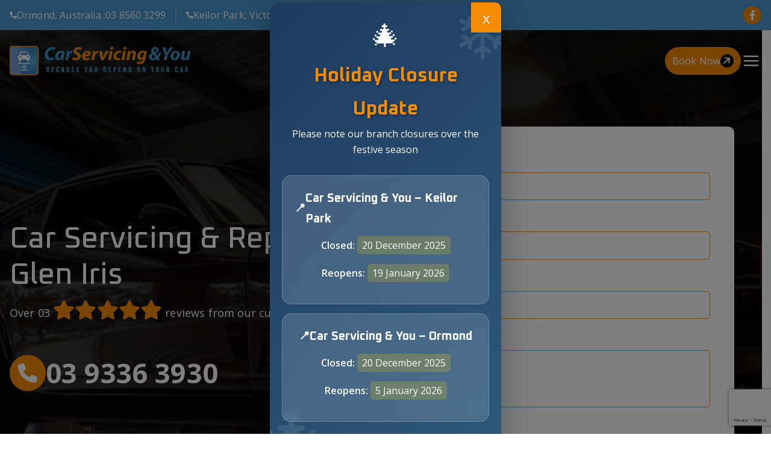

--- FILE ---
content_type: text/html; charset=UTF-8
request_url: https://carservicingandyou.com.au/car-service-glen-iris/
body_size: 123847
content:

<!doctype html>
		<html lang="en-US">
		
	<head>
        <!-- Google Tag Manager -->
        <script>(function(w,d,s,l,i){w[l]=w[l]||[];w[l].push({'gtm.start':
        new Date().getTime(),event:'gtm.js'});var f=d.getElementsByTagName(s)[0],
        j=d.createElement(s),dl=l!='dataLayer'?'&l='+l:'';j.async=true;j.src=
        'https://www.googletagmanager.com/gtm.js?id='+i+dl;f.parentNode.insertBefore(j,f);
        })(window,document,'script','dataLayer','GTM-W6Z8KHR');</script>
        <!-- End Google Tag Manager -->
				<meta charset="UTF-8">
		<meta name="viewport" content="width=device-width, initial-scale=1">
		<link rel="profile" href="http://gmpg.org/xfn/11">
		
		<meta name='robots' content='index, follow, max-image-preview:large, max-snippet:-1, max-video-preview:-1' />
	<style>img:is([sizes="auto" i], [sizes^="auto," i]) { contain-intrinsic-size: 3000px 1500px }</style>
	
	<!-- This site is optimized with the Yoast SEO plugin v26.1 - https://yoast.com/wordpress/plugins/seo/ -->
	<title>Glen Iris Car Service, Car Repair &amp; Mechanics - Keilor Park &amp; Melbourne</title>
	<meta name="description" content="Car repair and services in Glen Iris for all models car. We offer expert car mechanic and professional services in Glen Iris." />
	<link rel="canonical" href="https://carservicingandyou.com.au/car-service-glen-iris/" />
	<meta property="og:locale" content="en_US" />
	<meta property="og:type" content="article" />
	<meta property="og:title" content="Glen Iris Car Service, Car Repair &amp; Mechanics - Keilor Park &amp; Melbourne" />
	<meta property="og:description" content="Car repair and services in Glen Iris for all models car. We offer expert car mechanic and professional services in Glen Iris." />
	<meta property="og:url" content="https://carservicingandyou.com.au/car-service-glen-iris/" />
	<meta property="og:site_name" content="Carservicingandyou" />
	<meta property="article:modified_time" content="2025-09-18T08:53:07+00:00" />
	<meta property="og:image" content="https://carservicingandyou.com.au/wp-content/uploads/2025/06/Ellipse.svg" />
	<meta name="twitter:card" content="summary_large_image" />
	<meta name="twitter:label1" content="Est. reading time" />
	<meta name="twitter:data1" content="4 minutes" />
	<script type="application/ld+json" class="yoast-schema-graph">{"@context":"https://schema.org","@graph":[{"@type":"WebPage","@id":"https://carservicingandyou.com.au/car-service-glen-iris/","url":"https://carservicingandyou.com.au/car-service-glen-iris/","name":"Glen Iris Car Service, Car Repair & Mechanics - Keilor Park & Melbourne","isPartOf":{"@id":"https://carservicingandyou.com.au/#website"},"primaryImageOfPage":{"@id":"https://carservicingandyou.com.au/car-service-glen-iris/#primaryimage"},"image":{"@id":"https://carservicingandyou.com.au/car-service-glen-iris/#primaryimage"},"thumbnailUrl":"https://carservicingandyou.com.au/wp-content/uploads/2025/06/Ellipse.svg","datePublished":"2025-06-04T04:28:30+00:00","dateModified":"2025-09-18T08:53:07+00:00","description":"Car repair and services in Glen Iris for all models car. We offer expert car mechanic and professional services in Glen Iris.","breadcrumb":{"@id":"https://carservicingandyou.com.au/car-service-glen-iris/#breadcrumb"},"inLanguage":"en-US","potentialAction":[{"@type":"ReadAction","target":["https://carservicingandyou.com.au/car-service-glen-iris/"]}]},{"@type":"ImageObject","inLanguage":"en-US","@id":"https://carservicingandyou.com.au/car-service-glen-iris/#primaryimage","url":"https://carservicingandyou.com.au/wp-content/uploads/2025/06/Ellipse.svg","contentUrl":"https://carservicingandyou.com.au/wp-content/uploads/2025/06/Ellipse.svg","width":506,"height":506,"caption":"Ellipse"},{"@type":"BreadcrumbList","@id":"https://carservicingandyou.com.au/car-service-glen-iris/#breadcrumb","itemListElement":[{"@type":"ListItem","position":1,"name":"Home","item":"https://carservicingandyou.com.au/"},{"@type":"ListItem","position":2,"name":"Car Servicing &#038; Repairs Glen Iris"}]},{"@type":"WebSite","@id":"https://carservicingandyou.com.au/#website","url":"https://carservicingandyou.com.au/","name":"Carservicingandyou","description":"","publisher":{"@id":"https://carservicingandyou.com.au/#organization"},"potentialAction":[{"@type":"SearchAction","target":{"@type":"EntryPoint","urlTemplate":"https://carservicingandyou.com.au/?s={search_term_string}"},"query-input":{"@type":"PropertyValueSpecification","valueRequired":true,"valueName":"search_term_string"}}],"inLanguage":"en-US"},{"@type":"Organization","@id":"https://carservicingandyou.com.au/#organization","name":"Carservicingandyou","url":"https://carservicingandyou.com.au/","logo":{"@type":"ImageObject","inLanguage":"en-US","@id":"https://carservicingandyou.com.au/#/schema/logo/image/","url":"https://carservicingandyou.com.au/wp-content/uploads/2025/05/carlogo.png","contentUrl":"https://carservicingandyou.com.au/wp-content/uploads/2025/05/carlogo.png","width":384,"height":63,"caption":"Carservicingandyou"},"image":{"@id":"https://carservicingandyou.com.au/#/schema/logo/image/"}}]}</script>
	<!-- / Yoast SEO plugin. -->


<link rel='dns-prefetch' href='//fonts.googleapis.com' />
<link rel="alternate" type="application/rss+xml" title="Carservicingandyou &raquo; Feed" href="https://carservicingandyou.com.au/feed/" />
<link rel="alternate" type="application/rss+xml" title="Carservicingandyou &raquo; Comments Feed" href="https://carservicingandyou.com.au/comments/feed/" />
<script type="text/javascript">
/* <![CDATA[ */
window._wpemojiSettings = {"baseUrl":"https:\/\/s.w.org\/images\/core\/emoji\/16.0.1\/72x72\/","ext":".png","svgUrl":"https:\/\/s.w.org\/images\/core\/emoji\/16.0.1\/svg\/","svgExt":".svg","source":{"concatemoji":"https:\/\/carservicingandyou.com.au\/wp-includes\/js\/wp-emoji-release.min.js?ver=6.8.3"}};
/*! This file is auto-generated */
!function(s,n){var o,i,e;function c(e){try{var t={supportTests:e,timestamp:(new Date).valueOf()};sessionStorage.setItem(o,JSON.stringify(t))}catch(e){}}function p(e,t,n){e.clearRect(0,0,e.canvas.width,e.canvas.height),e.fillText(t,0,0);var t=new Uint32Array(e.getImageData(0,0,e.canvas.width,e.canvas.height).data),a=(e.clearRect(0,0,e.canvas.width,e.canvas.height),e.fillText(n,0,0),new Uint32Array(e.getImageData(0,0,e.canvas.width,e.canvas.height).data));return t.every(function(e,t){return e===a[t]})}function u(e,t){e.clearRect(0,0,e.canvas.width,e.canvas.height),e.fillText(t,0,0);for(var n=e.getImageData(16,16,1,1),a=0;a<n.data.length;a++)if(0!==n.data[a])return!1;return!0}function f(e,t,n,a){switch(t){case"flag":return n(e,"\ud83c\udff3\ufe0f\u200d\u26a7\ufe0f","\ud83c\udff3\ufe0f\u200b\u26a7\ufe0f")?!1:!n(e,"\ud83c\udde8\ud83c\uddf6","\ud83c\udde8\u200b\ud83c\uddf6")&&!n(e,"\ud83c\udff4\udb40\udc67\udb40\udc62\udb40\udc65\udb40\udc6e\udb40\udc67\udb40\udc7f","\ud83c\udff4\u200b\udb40\udc67\u200b\udb40\udc62\u200b\udb40\udc65\u200b\udb40\udc6e\u200b\udb40\udc67\u200b\udb40\udc7f");case"emoji":return!a(e,"\ud83e\udedf")}return!1}function g(e,t,n,a){var r="undefined"!=typeof WorkerGlobalScope&&self instanceof WorkerGlobalScope?new OffscreenCanvas(300,150):s.createElement("canvas"),o=r.getContext("2d",{willReadFrequently:!0}),i=(o.textBaseline="top",o.font="600 32px Arial",{});return e.forEach(function(e){i[e]=t(o,e,n,a)}),i}function t(e){var t=s.createElement("script");t.src=e,t.defer=!0,s.head.appendChild(t)}"undefined"!=typeof Promise&&(o="wpEmojiSettingsSupports",i=["flag","emoji"],n.supports={everything:!0,everythingExceptFlag:!0},e=new Promise(function(e){s.addEventListener("DOMContentLoaded",e,{once:!0})}),new Promise(function(t){var n=function(){try{var e=JSON.parse(sessionStorage.getItem(o));if("object"==typeof e&&"number"==typeof e.timestamp&&(new Date).valueOf()<e.timestamp+604800&&"object"==typeof e.supportTests)return e.supportTests}catch(e){}return null}();if(!n){if("undefined"!=typeof Worker&&"undefined"!=typeof OffscreenCanvas&&"undefined"!=typeof URL&&URL.createObjectURL&&"undefined"!=typeof Blob)try{var e="postMessage("+g.toString()+"("+[JSON.stringify(i),f.toString(),p.toString(),u.toString()].join(",")+"));",a=new Blob([e],{type:"text/javascript"}),r=new Worker(URL.createObjectURL(a),{name:"wpTestEmojiSupports"});return void(r.onmessage=function(e){c(n=e.data),r.terminate(),t(n)})}catch(e){}c(n=g(i,f,p,u))}t(n)}).then(function(e){for(var t in e)n.supports[t]=e[t],n.supports.everything=n.supports.everything&&n.supports[t],"flag"!==t&&(n.supports.everythingExceptFlag=n.supports.everythingExceptFlag&&n.supports[t]);n.supports.everythingExceptFlag=n.supports.everythingExceptFlag&&!n.supports.flag,n.DOMReady=!1,n.readyCallback=function(){n.DOMReady=!0}}).then(function(){return e}).then(function(){var e;n.supports.everything||(n.readyCallback(),(e=n.source||{}).concatemoji?t(e.concatemoji):e.wpemoji&&e.twemoji&&(t(e.twemoji),t(e.wpemoji)))}))}((window,document),window._wpemojiSettings);
/* ]]> */
</script>

<style id='wp-emoji-styles-inline-css' type='text/css'>

	img.wp-smiley, img.emoji {
		display: inline !important;
		border: none !important;
		box-shadow: none !important;
		height: 1em !important;
		width: 1em !important;
		margin: 0 0.07em !important;
		vertical-align: -0.1em !important;
		background: none !important;
		padding: 0 !important;
	}
</style>
<link rel='stylesheet' id='wp-block-library-css' href='https://carservicingandyou.com.au/wp-includes/css/dist/block-library/style.min.css?ver=6.8.3' type='text/css' media='all' />
<style id='wp-block-library-theme-inline-css' type='text/css'>
.wp-block-audio :where(figcaption){color:#555;font-size:13px;text-align:center}.is-dark-theme .wp-block-audio :where(figcaption){color:#ffffffa6}.wp-block-audio{margin:0 0 1em}.wp-block-code{border:1px solid #ccc;border-radius:4px;font-family:Menlo,Consolas,monaco,monospace;padding:.8em 1em}.wp-block-embed :where(figcaption){color:#555;font-size:13px;text-align:center}.is-dark-theme .wp-block-embed :where(figcaption){color:#ffffffa6}.wp-block-embed{margin:0 0 1em}.blocks-gallery-caption{color:#555;font-size:13px;text-align:center}.is-dark-theme .blocks-gallery-caption{color:#ffffffa6}:root :where(.wp-block-image figcaption){color:#555;font-size:13px;text-align:center}.is-dark-theme :root :where(.wp-block-image figcaption){color:#ffffffa6}.wp-block-image{margin:0 0 1em}.wp-block-pullquote{border-bottom:4px solid;border-top:4px solid;color:currentColor;margin-bottom:1.75em}.wp-block-pullquote cite,.wp-block-pullquote footer,.wp-block-pullquote__citation{color:currentColor;font-size:.8125em;font-style:normal;text-transform:uppercase}.wp-block-quote{border-left:.25em solid;margin:0 0 1.75em;padding-left:1em}.wp-block-quote cite,.wp-block-quote footer{color:currentColor;font-size:.8125em;font-style:normal;position:relative}.wp-block-quote:where(.has-text-align-right){border-left:none;border-right:.25em solid;padding-left:0;padding-right:1em}.wp-block-quote:where(.has-text-align-center){border:none;padding-left:0}.wp-block-quote.is-large,.wp-block-quote.is-style-large,.wp-block-quote:where(.is-style-plain){border:none}.wp-block-search .wp-block-search__label{font-weight:700}.wp-block-search__button{border:1px solid #ccc;padding:.375em .625em}:where(.wp-block-group.has-background){padding:1.25em 2.375em}.wp-block-separator.has-css-opacity{opacity:.4}.wp-block-separator{border:none;border-bottom:2px solid;margin-left:auto;margin-right:auto}.wp-block-separator.has-alpha-channel-opacity{opacity:1}.wp-block-separator:not(.is-style-wide):not(.is-style-dots){width:100px}.wp-block-separator.has-background:not(.is-style-dots){border-bottom:none;height:1px}.wp-block-separator.has-background:not(.is-style-wide):not(.is-style-dots){height:2px}.wp-block-table{margin:0 0 1em}.wp-block-table td,.wp-block-table th{word-break:normal}.wp-block-table :where(figcaption){color:#555;font-size:13px;text-align:center}.is-dark-theme .wp-block-table :where(figcaption){color:#ffffffa6}.wp-block-video :where(figcaption){color:#555;font-size:13px;text-align:center}.is-dark-theme .wp-block-video :where(figcaption){color:#ffffffa6}.wp-block-video{margin:0 0 1em}:root :where(.wp-block-template-part.has-background){margin-bottom:0;margin-top:0;padding:1.25em 2.375em}
</style>
<link rel='stylesheet' id='wp-components-css' href='https://carservicingandyou.com.au/wp-includes/css/dist/components/style.min.css?ver=6.8.3' type='text/css' media='all' />
<link rel='stylesheet' id='wp-preferences-css' href='https://carservicingandyou.com.au/wp-includes/css/dist/preferences/style.min.css?ver=6.8.3' type='text/css' media='all' />
<link rel='stylesheet' id='wp-block-editor-css' href='https://carservicingandyou.com.au/wp-includes/css/dist/block-editor/style.min.css?ver=6.8.3' type='text/css' media='all' />
<link rel='stylesheet' id='popup-maker-block-library-style-css' href='https://carservicingandyou.com.au/wp-content/plugins/popup-maker/dist/packages/block-library-style.css?ver=dbea705cfafe089d65f1' type='text/css' media='all' />
<style id='global-styles-inline-css' type='text/css'>
:root{--wp--preset--aspect-ratio--square: 1;--wp--preset--aspect-ratio--4-3: 4/3;--wp--preset--aspect-ratio--3-4: 3/4;--wp--preset--aspect-ratio--3-2: 3/2;--wp--preset--aspect-ratio--2-3: 2/3;--wp--preset--aspect-ratio--16-9: 16/9;--wp--preset--aspect-ratio--9-16: 9/16;--wp--preset--color--black: #000000;--wp--preset--color--cyan-bluish-gray: #abb8c3;--wp--preset--color--white: #ffffff;--wp--preset--color--pale-pink: #f78da7;--wp--preset--color--vivid-red: #cf2e2e;--wp--preset--color--luminous-vivid-orange: #ff6900;--wp--preset--color--luminous-vivid-amber: #fcb900;--wp--preset--color--light-green-cyan: #7bdcb5;--wp--preset--color--vivid-green-cyan: #00d084;--wp--preset--color--pale-cyan-blue: #8ed1fc;--wp--preset--color--vivid-cyan-blue: #0693e3;--wp--preset--color--vivid-purple: #9b51e0;--wp--preset--gradient--vivid-cyan-blue-to-vivid-purple: linear-gradient(135deg,rgba(6,147,227,1) 0%,rgb(155,81,224) 100%);--wp--preset--gradient--light-green-cyan-to-vivid-green-cyan: linear-gradient(135deg,rgb(122,220,180) 0%,rgb(0,208,130) 100%);--wp--preset--gradient--luminous-vivid-amber-to-luminous-vivid-orange: linear-gradient(135deg,rgba(252,185,0,1) 0%,rgba(255,105,0,1) 100%);--wp--preset--gradient--luminous-vivid-orange-to-vivid-red: linear-gradient(135deg,rgba(255,105,0,1) 0%,rgb(207,46,46) 100%);--wp--preset--gradient--very-light-gray-to-cyan-bluish-gray: linear-gradient(135deg,rgb(238,238,238) 0%,rgb(169,184,195) 100%);--wp--preset--gradient--cool-to-warm-spectrum: linear-gradient(135deg,rgb(74,234,220) 0%,rgb(151,120,209) 20%,rgb(207,42,186) 40%,rgb(238,44,130) 60%,rgb(251,105,98) 80%,rgb(254,248,76) 100%);--wp--preset--gradient--blush-light-purple: linear-gradient(135deg,rgb(255,206,236) 0%,rgb(152,150,240) 100%);--wp--preset--gradient--blush-bordeaux: linear-gradient(135deg,rgb(254,205,165) 0%,rgb(254,45,45) 50%,rgb(107,0,62) 100%);--wp--preset--gradient--luminous-dusk: linear-gradient(135deg,rgb(255,203,112) 0%,rgb(199,81,192) 50%,rgb(65,88,208) 100%);--wp--preset--gradient--pale-ocean: linear-gradient(135deg,rgb(255,245,203) 0%,rgb(182,227,212) 50%,rgb(51,167,181) 100%);--wp--preset--gradient--electric-grass: linear-gradient(135deg,rgb(202,248,128) 0%,rgb(113,206,126) 100%);--wp--preset--gradient--midnight: linear-gradient(135deg,rgb(2,3,129) 0%,rgb(40,116,252) 100%);--wp--preset--font-size--small: 13px;--wp--preset--font-size--medium: 20px;--wp--preset--font-size--large: 36px;--wp--preset--font-size--x-large: 42px;--wp--preset--spacing--20: 0.44rem;--wp--preset--spacing--30: 0.67rem;--wp--preset--spacing--40: 1rem;--wp--preset--spacing--50: 1.5rem;--wp--preset--spacing--60: 2.25rem;--wp--preset--spacing--70: 3.38rem;--wp--preset--spacing--80: 5.06rem;--wp--preset--shadow--natural: 6px 6px 9px rgba(0, 0, 0, 0.2);--wp--preset--shadow--deep: 12px 12px 50px rgba(0, 0, 0, 0.4);--wp--preset--shadow--sharp: 6px 6px 0px rgba(0, 0, 0, 0.2);--wp--preset--shadow--outlined: 6px 6px 0px -3px rgba(255, 255, 255, 1), 6px 6px rgba(0, 0, 0, 1);--wp--preset--shadow--crisp: 6px 6px 0px rgba(0, 0, 0, 1);}:root { --wp--style--global--content-size: 760px;--wp--style--global--wide-size: 1160px; }:where(body) { margin: 0; }.wp-site-blocks > .alignleft { float: left; margin-right: 2em; }.wp-site-blocks > .alignright { float: right; margin-left: 2em; }.wp-site-blocks > .aligncenter { justify-content: center; margin-left: auto; margin-right: auto; }:where(.wp-site-blocks) > * { margin-block-start: 24px; margin-block-end: 0; }:where(.wp-site-blocks) > :first-child { margin-block-start: 0; }:where(.wp-site-blocks) > :last-child { margin-block-end: 0; }:root { --wp--style--block-gap: 24px; }:root :where(.is-layout-flow) > :first-child{margin-block-start: 0;}:root :where(.is-layout-flow) > :last-child{margin-block-end: 0;}:root :where(.is-layout-flow) > *{margin-block-start: 24px;margin-block-end: 0;}:root :where(.is-layout-constrained) > :first-child{margin-block-start: 0;}:root :where(.is-layout-constrained) > :last-child{margin-block-end: 0;}:root :where(.is-layout-constrained) > *{margin-block-start: 24px;margin-block-end: 0;}:root :where(.is-layout-flex){gap: 24px;}:root :where(.is-layout-grid){gap: 24px;}.is-layout-flow > .alignleft{float: left;margin-inline-start: 0;margin-inline-end: 2em;}.is-layout-flow > .alignright{float: right;margin-inline-start: 2em;margin-inline-end: 0;}.is-layout-flow > .aligncenter{margin-left: auto !important;margin-right: auto !important;}.is-layout-constrained > .alignleft{float: left;margin-inline-start: 0;margin-inline-end: 2em;}.is-layout-constrained > .alignright{float: right;margin-inline-start: 2em;margin-inline-end: 0;}.is-layout-constrained > .aligncenter{margin-left: auto !important;margin-right: auto !important;}.is-layout-constrained > :where(:not(.alignleft):not(.alignright):not(.alignfull)){max-width: var(--wp--style--global--content-size);margin-left: auto !important;margin-right: auto !important;}.is-layout-constrained > .alignwide{max-width: var(--wp--style--global--wide-size);}body .is-layout-flex{display: flex;}.is-layout-flex{flex-wrap: wrap;align-items: center;}.is-layout-flex > :is(*, div){margin: 0;}body .is-layout-grid{display: grid;}.is-layout-grid > :is(*, div){margin: 0;}body{padding-top: 0px;padding-right: 0px;padding-bottom: 0px;padding-left: 0px;}a:where(:not(.wp-element-button)){text-decoration: underline;}:root :where(.wp-element-button, .wp-block-button__link){background-color: #32373c;border-width: 0;color: #fff;font-family: inherit;font-size: inherit;line-height: inherit;padding: calc(0.667em + 2px) calc(1.333em + 2px);text-decoration: none;}.has-black-color{color: var(--wp--preset--color--black) !important;}.has-cyan-bluish-gray-color{color: var(--wp--preset--color--cyan-bluish-gray) !important;}.has-white-color{color: var(--wp--preset--color--white) !important;}.has-pale-pink-color{color: var(--wp--preset--color--pale-pink) !important;}.has-vivid-red-color{color: var(--wp--preset--color--vivid-red) !important;}.has-luminous-vivid-orange-color{color: var(--wp--preset--color--luminous-vivid-orange) !important;}.has-luminous-vivid-amber-color{color: var(--wp--preset--color--luminous-vivid-amber) !important;}.has-light-green-cyan-color{color: var(--wp--preset--color--light-green-cyan) !important;}.has-vivid-green-cyan-color{color: var(--wp--preset--color--vivid-green-cyan) !important;}.has-pale-cyan-blue-color{color: var(--wp--preset--color--pale-cyan-blue) !important;}.has-vivid-cyan-blue-color{color: var(--wp--preset--color--vivid-cyan-blue) !important;}.has-vivid-purple-color{color: var(--wp--preset--color--vivid-purple) !important;}.has-black-background-color{background-color: var(--wp--preset--color--black) !important;}.has-cyan-bluish-gray-background-color{background-color: var(--wp--preset--color--cyan-bluish-gray) !important;}.has-white-background-color{background-color: var(--wp--preset--color--white) !important;}.has-pale-pink-background-color{background-color: var(--wp--preset--color--pale-pink) !important;}.has-vivid-red-background-color{background-color: var(--wp--preset--color--vivid-red) !important;}.has-luminous-vivid-orange-background-color{background-color: var(--wp--preset--color--luminous-vivid-orange) !important;}.has-luminous-vivid-amber-background-color{background-color: var(--wp--preset--color--luminous-vivid-amber) !important;}.has-light-green-cyan-background-color{background-color: var(--wp--preset--color--light-green-cyan) !important;}.has-vivid-green-cyan-background-color{background-color: var(--wp--preset--color--vivid-green-cyan) !important;}.has-pale-cyan-blue-background-color{background-color: var(--wp--preset--color--pale-cyan-blue) !important;}.has-vivid-cyan-blue-background-color{background-color: var(--wp--preset--color--vivid-cyan-blue) !important;}.has-vivid-purple-background-color{background-color: var(--wp--preset--color--vivid-purple) !important;}.has-black-border-color{border-color: var(--wp--preset--color--black) !important;}.has-cyan-bluish-gray-border-color{border-color: var(--wp--preset--color--cyan-bluish-gray) !important;}.has-white-border-color{border-color: var(--wp--preset--color--white) !important;}.has-pale-pink-border-color{border-color: var(--wp--preset--color--pale-pink) !important;}.has-vivid-red-border-color{border-color: var(--wp--preset--color--vivid-red) !important;}.has-luminous-vivid-orange-border-color{border-color: var(--wp--preset--color--luminous-vivid-orange) !important;}.has-luminous-vivid-amber-border-color{border-color: var(--wp--preset--color--luminous-vivid-amber) !important;}.has-light-green-cyan-border-color{border-color: var(--wp--preset--color--light-green-cyan) !important;}.has-vivid-green-cyan-border-color{border-color: var(--wp--preset--color--vivid-green-cyan) !important;}.has-pale-cyan-blue-border-color{border-color: var(--wp--preset--color--pale-cyan-blue) !important;}.has-vivid-cyan-blue-border-color{border-color: var(--wp--preset--color--vivid-cyan-blue) !important;}.has-vivid-purple-border-color{border-color: var(--wp--preset--color--vivid-purple) !important;}.has-vivid-cyan-blue-to-vivid-purple-gradient-background{background: var(--wp--preset--gradient--vivid-cyan-blue-to-vivid-purple) !important;}.has-light-green-cyan-to-vivid-green-cyan-gradient-background{background: var(--wp--preset--gradient--light-green-cyan-to-vivid-green-cyan) !important;}.has-luminous-vivid-amber-to-luminous-vivid-orange-gradient-background{background: var(--wp--preset--gradient--luminous-vivid-amber-to-luminous-vivid-orange) !important;}.has-luminous-vivid-orange-to-vivid-red-gradient-background{background: var(--wp--preset--gradient--luminous-vivid-orange-to-vivid-red) !important;}.has-very-light-gray-to-cyan-bluish-gray-gradient-background{background: var(--wp--preset--gradient--very-light-gray-to-cyan-bluish-gray) !important;}.has-cool-to-warm-spectrum-gradient-background{background: var(--wp--preset--gradient--cool-to-warm-spectrum) !important;}.has-blush-light-purple-gradient-background{background: var(--wp--preset--gradient--blush-light-purple) !important;}.has-blush-bordeaux-gradient-background{background: var(--wp--preset--gradient--blush-bordeaux) !important;}.has-luminous-dusk-gradient-background{background: var(--wp--preset--gradient--luminous-dusk) !important;}.has-pale-ocean-gradient-background{background: var(--wp--preset--gradient--pale-ocean) !important;}.has-electric-grass-gradient-background{background: var(--wp--preset--gradient--electric-grass) !important;}.has-midnight-gradient-background{background: var(--wp--preset--gradient--midnight) !important;}.has-small-font-size{font-size: var(--wp--preset--font-size--small) !important;}.has-medium-font-size{font-size: var(--wp--preset--font-size--medium) !important;}.has-large-font-size{font-size: var(--wp--preset--font-size--large) !important;}.has-x-large-font-size{font-size: var(--wp--preset--font-size--x-large) !important;}
:root :where(.wp-block-pullquote){font-size: 1.5em;line-height: 1.6;}
</style>
<link rel='stylesheet' id='contact-form-7-css' href='https://carservicingandyou.com.au/wp-content/plugins/contact-form-7/includes/css/styles.css?ver=6.1.2' type='text/css' media='all' />
<link rel='stylesheet' id='slick-style-css' href='https://carservicingandyou.com.au/wp-content/plugins/intesols-slider/assests/css/slick.css?ver=6.8.3' type='text/css' media='all' />
<link rel='stylesheet' id='video_popup_close_icon-css' href='https://carservicingandyou.com.au/wp-content/plugins/video-popup/css/vp-close-icon/close-button-icon.css?ver=1768674596' type='text/css' media='all' />
<link rel='stylesheet' id='oba_youtubepopup_css-css' href='https://carservicingandyou.com.au/wp-content/plugins/video-popup/css/YouTubePopUp.css?ver=1768674596' type='text/css' media='all' />
<link rel='stylesheet' id='parent-style-css' href='https://carservicingandyou.com.au/wp-content/themes/carservicingandyou/style.css?ver=6.8.3' type='text/css' media='all' />
<link rel='stylesheet' id='child-style-css' href='https://carservicingandyou.com.au/wp-content/themes/carservicingandyou-child/style.css?ver=6.8.3' type='text/css' media='all' />
<link rel='stylesheet' id='custom-style-css' href='https://carservicingandyou.com.au/wp-content/themes/carservicingandyou-child/includes/css/custom.css?ver=6.8.3' type='text/css' media='all' />
<link rel='stylesheet' id='font-awesome-all-css' href='https://carservicingandyou.com.au/wp-content/themes/carservicingandyou/inc/customizer/customind/assets/fontawesome/v6/css/all.min.css?ver=6.2.4' type='text/css' media='all' />
<link rel='stylesheet' id='zakra_google_fonts-css' href='https://fonts.googleapis.com/css?family=Open+Sans%3A400%7COxanium%3A400%2C500&#038;ver=4.1.4' type='text/css' media='all' />
<link rel='stylesheet' id='zakra-style-css' href='https://carservicingandyou.com.au/wp-content/themes/carservicingandyou-child/style.css?ver=4.1.4' type='text/css' media='all' />
<style id='zakra-style-inline-css' type='text/css'>
:root{--top-grid-columns: 1;
			--main-grid-columns: 4;
			--bottom-grid-columns: 1;
			} .zak-footer-builder .zak-top-row{justify-items: center;}  .zak-footer-builder .zak-top-row .zak-footer-top-1-col{ display: block;} .zak-footer-builder .zak-footer-bottom-row .zak-footer-col{flex-direction: column;}.zak-footer-builder .zak-footer-main-row .zak-footer-col{flex-direction: column;}.zak-footer-builder .zak-footer-top-row .zak-footer-col{flex-direction: column;}.zak-footer-builder .zak-copyright{text-align: center;}.zak-footer-builder .zak-footer-nav{display: flex; justify-content: center;}.zak-footer-builder .zak-footer-nav-2{display: flex; justify-content: center;}.zak-footer-builder .zak-html-1{text-align: center;}.zak-footer-builder .zak-html-2{text-align: center;}.zak-footer-builder .footer-social-icons{text-align: ;}.zak-footer-builder .widget-footer-sidebar-1{text-align: ;}.zak-footer-builder .widget-footer-sidebar-2{text-align: ;}.zak-footer-builder .widget-footer-sidebar-3{text-align: ;}.zak-footer-builder .widget-footer-sidebar-4{text-align: ;}.zak-footer-builder .widget-footer-bar-col-1-sidebar{text-align: ;}.zak-footer-builder .widget-footer-bar-col-2-sidebar{text-align: ;} :root{--zakra-color-1: #eaf3fb;--zakra-color-2: #bfdcf3;--zakra-color-3: #94c4eb;--zakra-color-4: #6aace2;--zakra-color-5: #257bc1;--zakra-color-6: #1d6096;--zakra-color-7: #15446b;--zakra-color-8: #0c2941;--zakra-color-9: #040e16;}.zak-container{max-width:1400px;} .zak-container--boxed .zak-site{max-width:1400px;}@media screen and (min-width: 768px) {.zak-primary{width:70%;}}body{font-family:Open Sans;font-weight:400;font-size:16px;line-height:26px;}h1, h2, h3, h4, h5, h6{font-family:Oxanium;font-weight:400;}h1{font-family:Oxanium;font-weight:500;}h2{font-family:Oxanium;font-weight:500;}:root{--zak-root-font-size:16px;}.zak-page-header, .zak-container--separate .zak-page-header{background-image:url(https://carservicingandyou.com.au/wp-content/uploads/2025/05/page-header-scaled.jpg);background-position:center center;background-size:cover;background-repeat:no-repeat;}.zak-footer-bar{color:#fafafa;}
</style>
<link rel='stylesheet' id='js_composer_front-css' href='https://carservicingandyou.com.au/wp-content/plugins/js_composer/assets/css/js_composer.min.css?ver=8.1' type='text/css' media='all' />
<link rel='stylesheet' id='popup-maker-site-css' href='//carservicingandyou.com.au/wp-content/uploads/pum/pum-site-styles.css?generated=1765860005&#038;ver=1.21.5' type='text/css' media='all' />
<script type="text/javascript" src="https://carservicingandyou.com.au/wp-includes/js/jquery/jquery.min.js?ver=3.7.1" id="jquery-core-js"></script>
<script type="text/javascript" src="https://carservicingandyou.com.au/wp-includes/js/jquery/jquery-migrate.min.js?ver=3.4.1" id="jquery-migrate-js"></script>
<script type="text/javascript" src="https://carservicingandyou.com.au/wp-content/plugins/video-popup/js/YouTubePopUp.jquery.js?ver=1768674596" id="oba_youtubepopup_plugin-js"></script>
<script type="text/javascript" src="https://carservicingandyou.com.au/wp-content/plugins/video-popup/js/YouTubePopUp.js?ver=1768674596" id="oba_youtubepopup_activate-js"></script>
<script></script><link rel="https://api.w.org/" href="https://carservicingandyou.com.au/wp-json/" /><link rel="EditURI" type="application/rsd+xml" title="RSD" href="https://carservicingandyou.com.au/xmlrpc.php?rsd" />
<meta name="generator" content="WordPress 6.8.3" />
<link rel='shortlink' href='https://carservicingandyou.com.au/?p=9624' />
<link rel="alternate" title="oEmbed (JSON)" type="application/json+oembed" href="https://carservicingandyou.com.au/wp-json/oembed/1.0/embed?url=https%3A%2F%2Fcarservicingandyou.com.au%2Fcar-service-glen-iris%2F" />
<link rel="alternate" title="oEmbed (XML)" type="text/xml+oembed" href="https://carservicingandyou.com.au/wp-json/oembed/1.0/embed?url=https%3A%2F%2Fcarservicingandyou.com.au%2Fcar-service-glen-iris%2F&#038;format=xml" />
		<script type='text/javascript'>
			var video_popup_unprm_general_settings = {
    			'unprm_r_border': ''
			};
		</script>
	<meta name="ti-site-data" content="eyJyIjoiMTowITc6MCEzMDowIiwibyI6Imh0dHBzOlwvXC9jYXJzZXJ2aWNpbmdhbmR5b3UuY29tLmF1XC93cC1hZG1pblwvYWRtaW4tYWpheC5waHA/YWN0aW9uPXRpX29ubGluZV91c2Vyc19nb29nbGUmcD0lMkZjYXItc2VydmljZS1nbGVuLWlyaXMlMkYifQ==" /><meta name="generator" content="Powered by WPBakery Page Builder - drag and drop page builder for WordPress."/>

		<style type="text/css">
			            .site-title {
                position: absolute;
                clip: rect(1px, 1px, 1px, 1px);
            }

			
					</style>

		<link rel="icon" href="https://carservicingandyou.com.au/wp-content/uploads/2025/05/cropped-carlogo-32x32.png" sizes="32x32" />
<link rel="icon" href="https://carservicingandyou.com.au/wp-content/uploads/2025/05/cropped-carlogo-192x192.png" sizes="192x192" />
<link rel="apple-touch-icon" href="https://carservicingandyou.com.au/wp-content/uploads/2025/05/cropped-carlogo-180x180.png" />
<meta name="msapplication-TileImage" content="https://carservicingandyou.com.au/wp-content/uploads/2025/05/cropped-carlogo-270x270.png" />
		<style type="text/css" id="wp-custom-css">
			body.home .zak-entry-thumbnail {
    display: none;
}		</style>
		<style type="text/css" data-type="vc_shortcodes-default-css">.vc_do_btn{margin-bottom:22px;}.vc_do_custom_heading{margin-bottom:0.625rem;margin-top:0;}</style><style type="text/css" data-type="vc_shortcodes-custom-css">.vc_custom_1748940474421{background-image: url(https://carservicingandyou.com.au/wp-content/uploads/2025/05/Rectangle-43.png?id=8867) !important;}</style><noscript><style> .wpb_animate_when_almost_visible { opacity: 1; }</style></noscript>		<meta property="og:image" content="https://carservicingandyou.com.au/wp-content/uploads/2025/10/main-logo.png" />
		<meta property="og:image:width" content="200" />
		<meta property="og:image:height" content="200" />
	</head>

<body class="wp-singular location-template-default single single-location postid-9624 wp-custom-logo wp-theme-carservicingandyou wp-child-theme-carservicingandyou-child zak-site-layout--contained zak-container--wide zak-content-area--bordered has-page-header has-breadcrumbs wpb-js-composer js-comp-ver-8.1 vc_responsive">
<!-- Google Tag Manager (noscript) -->
<noscript><iframe src="https://www.googletagmanager.com/ns.html?id=GTM-W6Z8KHR"
height="0" width="0" style="display:none;visibility:hidden"></iframe></noscript>
<!-- End Google Tag Manager (noscript) -->

		<div id="page" class="zak-site">
				<a class="skip-link screen-reader-text" href="#zak-content">Skip to content</a>
		
<header id="zak-masthead" class="zak-header-builder zak-layout-1 zak-layout-1-style-1"><div class="zak-row zak-desktop-row zak-main-header"><div class="zak-header-top-row"><div class="zak-container"><div class="zak-top-row"><div class="zak-header-left-col"><div class="zak-html-1"><div class="locations">
  <div class="location">
    <div class="location-name">
      <img src="https://carservicingandyou.com.au/wp-content/uploads/2025/05/phone-2.svg" alt="phone" />
      <p>Ormond, Australia :</p>
    </div>
    <a class="location-phone" href="tel:+61385603299">03 8560 3299</a>
  </div>
  <div class="location">
    <div class="location-name">
      <img src="https://carservicingandyou.com.au/wp-content/uploads/2025/05/phone-2.svg" alt="phone" />
      <p>Keilor Park, Victoria :</p>
    </div>
    <a class="location-phone" href="tel:+61393363930">03 9336 3930</a>
  </div>
</div>

<div class="location-custom-dropdown">
  <div id="selectedCountry" class="selected-option">Contact Us</div>
  <ul class="dropdown-options">
    <li>
      <p>Ormond, Australia :</p>
      <a class="location-phone" href="tel:+61385603299">03 8560 3299</a>
    </li>
    <li>
      <p>Keilor Park, Victoria :</p>
      <a class="location-phone" href="tel:+61393363930">03 9336 3930</a>
    </li>
  </ul>
</div></div></div><div class="zak-header-center-col"></div><div class="zak-header-right-col"><div class="zak-html-2"><a target="_blank" class="facebook socila-link" href="https://www.facebook.com/CarServicingAndYou"><img src="https://carservicingandyou.com.au/wp-content/uploads/2025/05/fb_car.svg" alt="facebook"></a></div></div></div></div></div><div class="zak-header-main-row"><div class="zak-container"><div class="zak-main-row"><div class="zak-header-left-col">
<div class="site-branding">
	<a href="https://carservicingandyou.com.au/" class="custom-logo-link" rel="home"><img width="384" height="63" src="https://carservicingandyou.com.au/wp-content/uploads/2025/05/carlogo.png" class="custom-logo" alt="carlogo" decoding="async" srcset="https://carservicingandyou.com.au/wp-content/uploads/2025/05/carlogo.png 384w, https://carservicingandyou.com.au/wp-content/uploads/2025/05/carlogo-300x49.png 300w" sizes="(max-width: 384px) 100vw, 384px" /></a>	<div class="site-info-wrap">
		
		<p class="site-title ">
		<a href="https://carservicingandyou.com.au/" rel="home">Carservicingandyou</a>
	</p>


	</div>
</div><!-- .site-branding -->
</div><div class="zak-header-center-col"></div><div class="zak-header-right-col">
<nav id="zak-primary-nav" class="zak-main-nav main-navigation zak-primary-nav zak-layout-1 zak-layout-1-style-1">
	<ul id="zak-primary-menu" class="zak-primary-menu"><li id="menu-item-9071" class="menu-item menu-item-type-post_type menu-item-object-page menu-item-home menu-item-9071"><a href="https://carservicingandyou.com.au/">Home</a></li>
<li id="menu-item-9458" class="menu-item menu-item-type-post_type menu-item-object-page menu-item-has-children menu-item-9458"><a href="https://carservicingandyou.com.au/car-service-melbourne/">Car Service<span role="button" tabindex="0" class="zak-submenu-toggle" onkeypress=""><svg class="zak-icon zak-dropdown-icon" xmlns="http://www.w3.org/2000/svg" xml:space="preserve" viewBox="0 0 24 24"><path d="M12 17.5c-.3 0-.5-.1-.7-.3l-9-9c-.4-.4-.4-1 0-1.4s1-.4 1.4 0l8.3 8.3 8.3-8.3c.4-.4 1-.4 1.4 0s.4 1 0 1.4l-9 9c-.2.2-.4.3-.7.3z"/></svg></span></a>
<ul class="sub-menu">
	<li id="menu-item-9448" class="menu-item menu-item-type-post_type menu-item-object-page menu-item-9448"><a href="https://carservicingandyou.com.au/fixed-price-car-servicing-packages/">Fixed Price Car Servicing Packages</a></li>
	<li id="menu-item-9449" class="menu-item menu-item-type-post_type menu-item-object-page menu-item-9449"><a href="https://carservicingandyou.com.au/log-book-servicing/">Car Log Book Servicing Melbourne</a></li>
	<li id="menu-item-9450" class="menu-item menu-item-type-post_type menu-item-object-page menu-item-9450"><a href="https://carservicingandyou.com.au/ecu-health-check-and-report/">ECU Health Check and Report</a></li>
</ul>
</li>
<li id="menu-item-9466" class="menu-item menu-item-type-post_type menu-item-object-page menu-item-has-children menu-item-9466"><a href="https://carservicingandyou.com.au/car-repairs/">Car Repair<span role="button" tabindex="0" class="zak-submenu-toggle" onkeypress=""><svg class="zak-icon zak-dropdown-icon" xmlns="http://www.w3.org/2000/svg" xml:space="preserve" viewBox="0 0 24 24"><path d="M12 17.5c-.3 0-.5-.1-.7-.3l-9-9c-.4-.4-.4-1 0-1.4s1-.4 1.4 0l8.3 8.3 8.3-8.3c.4-.4 1-.4 1.4 0s.4 1 0 1.4l-9 9c-.2.2-.4.3-.7.3z"/></svg></span></a>
<ul class="sub-menu">
	<li id="menu-item-9467" class="menu-item menu-item-type-post_type menu-item-object-car-repair-service menu-item-9467"><a href="https://carservicingandyou.com.au/bg-dynamic-engine-restoration/">Benefits of BG Dynamic Engine Restoration</a></li>
</ul>
</li>
<li id="menu-item-9863" class="menu-item menu-item-type-post_type menu-item-object-car-repair-service menu-item-9863"><a href="https://carservicingandyou.com.au/car-brake-repairs-melbourne/">Brakes</a></li>
<li id="menu-item-9110" class="menu-item menu-item-type-post_type menu-item-object-page menu-item-9110"><a href="https://carservicingandyou.com.au/roadworthy-certificates-rwc/">Roadworthy Certificates</a></li>
<li id="menu-item-9901" class="menu-item menu-item-type-post_type menu-item-object-car-repair-service menu-item-9901"><a href="https://carservicingandyou.com.au/air-conditioning/">Air Conditioning</a></li>
<li id="menu-item-9073" class="menu-item menu-item-type-post_type menu-item-object-car-repair-service menu-item-9073"><a href="https://carservicingandyou.com.au/car-battery-service-replacement/">Batteries</a></li>
<li id="menu-item-9072" class="menu-item menu-item-type-post_type menu-item-object-page menu-item-9072"><a href="https://carservicingandyou.com.au/blog/">Blog</a></li>
<li id="menu-item-9864" class="menu-item menu-item-type-post_type menu-item-object-page menu-item-9864"><a href="https://carservicingandyou.com.au/contact-us/">Contact Us</a></li>
</ul></nav><!-- #zak-primary-nav -->

	<div class="zak-header-buttons">
		
			<div class="zak-header-button zak-header-button--1">
				<a class="zak-button" href="https://carservicingandyou.com.au/book-online/"
										class="">
					Book Now				</a>
			</div>

			
	</div> <!-- /.zak-header-buttons -->
	</div></div></div></div></div><div class="zak-row zak-mobile-row"><div class="zak-header-top-row"><div class="zak-container"><div class="zak-top-row"><div class="zak-header-left-col"><div class="zak-html-1"><div class="locations">
  <div class="location">
    <div class="location-name">
      <img src="https://carservicingandyou.com.au/wp-content/uploads/2025/05/phone-2.svg" alt="phone" />
      <p>Ormond, Australia :</p>
    </div>
    <a class="location-phone" href="tel:+61385603299">03 8560 3299</a>
  </div>
  <div class="location">
    <div class="location-name">
      <img src="https://carservicingandyou.com.au/wp-content/uploads/2025/05/phone-2.svg" alt="phone" />
      <p>Keilor Park, Victoria :</p>
    </div>
    <a class="location-phone" href="tel:+61393363930">03 9336 3930</a>
  </div>
</div>

<div class="location-custom-dropdown">
  <div id="selectedCountry" class="selected-option">Contact Us</div>
  <ul class="dropdown-options">
    <li>
      <p>Ormond, Australia :</p>
      <a class="location-phone" href="tel:+61385603299">03 8560 3299</a>
    </li>
    <li>
      <p>Keilor Park, Victoria :</p>
      <a class="location-phone" href="tel:+61393363930">03 9336 3930</a>
    </li>
  </ul>
</div></div></div><div class="zak-header-center-col"></div><div class="zak-header-right-col"><div class="zak-html-2"><a target="_blank" class="facebook socila-link" href="https://www.facebook.com/CarServicingAndYou"><img src="https://carservicingandyou.com.au/wp-content/uploads/2025/05/fb_car.svg" alt="facebook"></a></div></div></div></div></div><div class="zak-header-main-row"><div class="zak-container"><div class="zak-main-row"><div class="zak-header-left-col">
<div class="site-branding">
	<a href="https://carservicingandyou.com.au/" class="custom-logo-link" rel="home"><img width="384" height="63" src="https://carservicingandyou.com.au/wp-content/uploads/2025/05/carlogo.png" class="custom-logo" alt="carlogo" decoding="async" srcset="https://carservicingandyou.com.au/wp-content/uploads/2025/05/carlogo.png 384w, https://carservicingandyou.com.au/wp-content/uploads/2025/05/carlogo-300x49.png 300w" sizes="(max-width: 384px) 100vw, 384px" /></a>	<div class="site-info-wrap">
		
		<p class="site-title ">
		<a href="https://carservicingandyou.com.au/" rel="home">Carservicingandyou</a>
	</p>


	</div>
</div><!-- .site-branding -->
</div><div class="zak-header-center-col"></div><div class="zak-header-right-col">	<div class="zak-header-buttons">
		
			<div class="zak-header-button zak-header-button--1">
				<a class="zak-button" href="https://carservicingandyou.com.au/book-online/"
										class="">
					Book Now				</a>
			</div>

			
	</div> <!-- /.zak-header-buttons -->
	

<div class="zak-toggle-menu "

	>

	
	<button class="zak-menu-toggle"
			aria-label="Primary Menu" >

		<svg class="zak-icon zakra-icon--bars" xmlns="http://www.w3.org/2000/svg" viewBox="0 0 24 24"><path d="M21 19H3a1 1 0 0 1 0-2h18a1 1 0 0 1 0 2Zm0-6H3a1 1 0 0 1 0-2h18a1 1 0 0 1 0 2Zm0-6H3a1 1 0 0 1 0-2h18a1 1 0 0 1 0 2Z" /></svg>
	</button> <!-- /.zak-menu-toggle -->

	<nav id="zak-mobile-nav" class="zak-main-nav zak-mobile-nav"

		>

		<div class="zak-mobile-nav__header">
						<!-- Mobile nav close icon. -->
			<button id="zak-mobile-nav-close" class="zak-mobile-nav-close" aria-label="Close Button">
				<svg class="zak-icon zakra-icon--x-mark" xmlns="http://www.w3.org/2000/svg" viewBox="0 0 24 24"><path d="m14 12 7.6-7.6c.6-.6.6-1.5 0-2-.6-.6-1.5-.6-2 0L12 10 4.4 2.4c-.6-.6-1.5-.6-2 0s-.6 1.5 0 2L10 12l-7.6 7.6c-.6.6-.6 1.5 0 2 .3.3.6.4 1 .4s.7-.1 1-.4L12 14l7.6 7.6c.3.3.6.4 1 .4s.7-.1 1-.4c.6-.6.6-1.5 0-2L14 12z" /></svg>			</button>
		</div> <!-- /.zak-mobile-nav__header -->
			<div class="zak-mobile-header-row"><ul id="zak-mobile-menu" class="zak-mobile-menu"><li class="menu-item menu-item-type-post_type menu-item-object-page menu-item-home menu-item-9071"><a href="https://carservicingandyou.com.au/">Home</a></li>
<li class="menu-item menu-item-type-post_type menu-item-object-page menu-item-has-children menu-item-9458"><a href="https://carservicingandyou.com.au/car-service-melbourne/">Car Service</a><span role="button" tabindex="0" class="zak-submenu-toggle" onkeypress=""><svg class="zak-icon zak-dropdown-icon" xmlns="http://www.w3.org/2000/svg" xml:space="preserve" viewBox="0 0 24 24"><path d="M12 17.5c-.3 0-.5-.1-.7-.3l-9-9c-.4-.4-.4-1 0-1.4s1-.4 1.4 0l8.3 8.3 8.3-8.3c.4-.4 1-.4 1.4 0s.4 1 0 1.4l-9 9c-.2.2-.4.3-.7.3z"/></svg></span>
<ul class="sub-menu">
	<li class="menu-item menu-item-type-post_type menu-item-object-page menu-item-9448"><a href="https://carservicingandyou.com.au/fixed-price-car-servicing-packages/">Fixed Price Car Servicing Packages</a></li>
	<li class="menu-item menu-item-type-post_type menu-item-object-page menu-item-9449"><a href="https://carservicingandyou.com.au/log-book-servicing/">Car Log Book Servicing Melbourne</a></li>
	<li class="menu-item menu-item-type-post_type menu-item-object-page menu-item-9450"><a href="https://carservicingandyou.com.au/ecu-health-check-and-report/">ECU Health Check and Report</a></li>
</ul>
</li>
<li class="menu-item menu-item-type-post_type menu-item-object-page menu-item-has-children menu-item-9466"><a href="https://carservicingandyou.com.au/car-repairs/">Car Repair</a><span role="button" tabindex="0" class="zak-submenu-toggle" onkeypress=""><svg class="zak-icon zak-dropdown-icon" xmlns="http://www.w3.org/2000/svg" xml:space="preserve" viewBox="0 0 24 24"><path d="M12 17.5c-.3 0-.5-.1-.7-.3l-9-9c-.4-.4-.4-1 0-1.4s1-.4 1.4 0l8.3 8.3 8.3-8.3c.4-.4 1-.4 1.4 0s.4 1 0 1.4l-9 9c-.2.2-.4.3-.7.3z"/></svg></span>
<ul class="sub-menu">
	<li class="menu-item menu-item-type-post_type menu-item-object-car-repair-service menu-item-9467"><a href="https://carservicingandyou.com.au/bg-dynamic-engine-restoration/">Benefits of BG Dynamic Engine Restoration</a></li>
</ul>
</li>
<li class="menu-item menu-item-type-post_type menu-item-object-car-repair-service menu-item-9863"><a href="https://carservicingandyou.com.au/car-brake-repairs-melbourne/">Brakes</a></li>
<li class="menu-item menu-item-type-post_type menu-item-object-page menu-item-9110"><a href="https://carservicingandyou.com.au/roadworthy-certificates-rwc/">Roadworthy Certificates</a></li>
<li class="menu-item menu-item-type-post_type menu-item-object-car-repair-service menu-item-9901"><a href="https://carservicingandyou.com.au/air-conditioning/">Air Conditioning</a></li>
<li class="menu-item menu-item-type-post_type menu-item-object-car-repair-service menu-item-9073"><a href="https://carservicingandyou.com.au/car-battery-service-replacement/">Batteries</a></li>
<li class="menu-item menu-item-type-post_type menu-item-object-page menu-item-9072"><a href="https://carservicingandyou.com.au/blog/">Blog</a></li>
<li class="menu-item menu-item-type-post_type menu-item-object-page menu-item-9864"><a href="https://carservicingandyou.com.au/contact-us/">Contact Us</a></li>
</ul></div>	</nav> <!-- /#zak-mobile-nav-->

</div> <!-- /.zak-toggle-menu -->
</div></div></div></div></div></header>


		<div id="zak-content" class="zak-content">
					<div class="zak-container">
				<div class="zak-row">
		
<div class="loc-hero-wrap"  style="background-image:url(https://carservicingandyou.com.au/wp-content/uploads/2019/05/CTY-Dutson.png)">
    <div class="container">
        <div class="loc-content-section">
            <div class="loc-herotxt">
                <h1>Car Servicing &#038; Repairs Glen Iris</h1><div class="hero-txt-wrap"><p class="reviews">Over 03 <a href="#review"><i class="fas fa-star"></i><i class="fas fa-star"></i><i class="fas fa-star"></i><i class="fas fa-star"></i><i class="fas fa-star"></i></a> reviews from our customers</p>
<a  href="tel:+61393363930" class="contact-number">03 9336 3930</a></div>            </div>
            <div class="loc-form">
                
<div class="wpcf7 no-js" id="wpcf7-f8671-o1" lang="en-US" dir="ltr" data-wpcf7-id="8671">
<div class="screen-reader-response"><p role="status" aria-live="polite" aria-atomic="true"></p> <ul></ul></div>
<form action="/car-service-glen-iris/#wpcf7-f8671-o1" method="post" class="wpcf7-form init" aria-label="Contact form" novalidate="novalidate" data-status="init">
<fieldset class="hidden-fields-container"><input type="hidden" name="_wpcf7" value="8671" /><input type="hidden" name="_wpcf7_version" value="6.1.2" /><input type="hidden" name="_wpcf7_locale" value="en_US" /><input type="hidden" name="_wpcf7_unit_tag" value="wpcf7-f8671-o1" /><input type="hidden" name="_wpcf7_container_post" value="0" /><input type="hidden" name="_wpcf7_posted_data_hash" value="" /><input type="hidden" name="_wpcf7_recaptcha_response" value="" />
</fieldset>
<div class="form-controls">
	<p><label> Your name </label><br />
<span class="wpcf7-form-control-wrap" data-name="your-name"><input size="40" maxlength="400" class="wpcf7-form-control wpcf7-text wpcf7-validates-as-required" aria-required="true" aria-invalid="false" value="" type="text" name="your-name" /></span>
	</p>
</div>
<div class="form-controls">
	<p><label> Your email </label><br />
<span class="wpcf7-form-control-wrap" data-name="your-email"><input size="40" maxlength="400" class="wpcf7-form-control wpcf7-email wpcf7-validates-as-required wpcf7-text wpcf7-validates-as-email" aria-required="true" aria-invalid="false" value="" type="email" name="your-email" /></span>
	</p>
</div>
<div class="form-controls">
	<p><label> Subject </label><br />
<span class="wpcf7-form-control-wrap" data-name="your-subject"><input size="40" maxlength="400" class="wpcf7-form-control wpcf7-text wpcf7-validates-as-required" aria-required="true" aria-invalid="false" value="" type="text" name="your-subject" /></span>
	</p>
</div>
<div class="form-controls">
	<p><label> Your message </label><br />
<span class="wpcf7-form-control-wrap" data-name="your-message"><textarea cols="40" rows="10" maxlength="2000" class="wpcf7-form-control wpcf7-textarea" aria-invalid="false" name="your-message"></textarea></span>
	</p>
</div>
<div class="form-controls">
	<p><input class="wpcf7-form-control wpcf7-submit has-spinner" type="submit" value="Submit" />
	</p>
</div><input type='hidden' class='wpcf7-pum' value='{"closepopup":false,"closedelay":0,"openpopup":false,"openpopup_id":0}' /><div class="wpcf7-response-output" aria-hidden="true"></div>
</form>
</div>
            </div>
        </div>
    </div>
</div>
<main id="zak-primary" class="zak-primary">
    <div class="location-content-wrap">
        <div class="container">
            <div class="wpb-content-wrapper"><div class="vc_row wpb_row vc_row-fluid img-with-content p-b"><div class="wpb_column vc_column_container vc_col-sm-12"><div class="vc_column-inner"><div class="wpb_wrapper"><div class="vc_row wpb_row vc_inner vc_row-fluid"><div class="wpb_column vc_column_container vc_col-sm-6"><div class="vc_column-inner"><div class="wpb_wrapper"><div class="wpb_gmaps_widget wpb_content_element"><div class="wpb_wrapper"><div class="wpb_map_wraper"><iframe src="https://www.google.com/maps/embed?pb=!1m24!1m8!1m3!1d12595.651356851627!2d145.045726!3d-37.885721!3m2!1i1024!2i768!4f13.1!4m13!3e0!4m5!1s0x6ad66a2080ba8bf5%3A0xf3edff26560eea3!2s964%20Dandenong%20Rd%2C%20Carnegie%20VIC%203163%2C%20Australia!3m2!1d-37.8816904!2d145.0496411!4m5!1s0x6ad66983a814823b%3A0x5045675218cdcc0!2sGlen%20Huntly%2C%20Victoria%203163%2C%20Australia!3m2!1d-37.8893948!2d145.0419257!5e0!3m2!1sen!2sin!4v1749010185741!5m2!1sen!2sin" width="600" height="450" style="border:0;" allowfullscreen="" loading="lazy" referrerpolicy="no-referrer-when-downgrade"></iframe></div></div></div></div></div></div><div class="wpb_column vc_column_container vc_col-sm-6"><div class="vc_column-inner"><div class="wpb_wrapper">
	<div class="wpb_text_column wpb_content_element" >
		<div class="wpb_wrapper">
			<p>Glen Iris being the geographical centre of population in Melbourne is a suburb with a good number of cars and transport services. Keeping cars in good condition here is an easy task with the services of Car Servicing and You. We strive to provide affordable and quality mechanical repairs and auto electrical services in the Glen Iris area. With the offer, our unique <strong>money back guarantees with all our car servicing and repairs</strong>. Simply put, if you are not satisfied with your car service, we will service it again. If you are still not satisfied that your car is not running smoother, we will refund your money.</p>
<p>A single stop destination for <strong>car services in Glen Iris</strong>, we offer anything and everything related to car repair. Be it <a href="https://carservicingandyou.com.au/wheel-alignments/">wheel alignment</a>, mechanical repairs, suspension repairs, roadworthy certificates, starter motor services, <a href="https://carservicingandyou.com.au/alternators/">alternator repairs</a>, car air conditioning repair or service, <a href="https://carservicingandyou.com.au/car-services/car-battery-service-replacement/">battery replacement</a> and any other issues with your car, we ensure that we will meet your motoring needs.</p>
<p>Our highly equipped workshop and qualified motor mechanics can repair all makes and models of cars. With many satisfied customers in Glen Iris, we are a viable option for car service and repairs near Glen Iris. In addition, we also offer pre-booked courtesy cars or we will pick up and drop you off in Glen Iris. When you want your cars to be serviced in a state-of-the-art workshop, by experienced <a href="https://carservicingandyou.com.au/about-our-mechanics/">car service mechanics</a>, feel free to contact us!!</p>

		</div>
	</div>
</div></div></div></div></div></div></div></div><div data-vc-full-width="true" data-vc-full-width-init="false" class="vc_row wpb_row vc_row-fluid feature-section"><div class="wpb_column vc_column_container vc_col-sm-12"><div class="vc_column-inner"><div class="wpb_wrapper">
	<div class="wpb_text_column wpb_content_element section-heading" >
		<div class="wpb_wrapper">
			<h2 style="text-align: center;">Our Featured Services</h2>
<h3 style="text-align: center;">We offer full car service and repairs</h3>

		</div>
	</div>

	<div class="wpb_text_column wpb_content_element" >
		<div class="wpb_wrapper">
			<div  class="service-wrap">                <a href="https://carservicingandyou.com.au/wheel-alignments/" class="service-item">
                    <div class="service-summery-content">
                        <h3 class="service-title">Wheel Alignments</h3>
                        <p>Car Servicing and You deals with a wide range of wheel hub bearings issues. We can do anything from repacking a wheel bearing, replacing a simple Wheel Bearing Hub Seal to replacing the complete Wheel Bearing Kit. In case of any requirement, we also perform replacement of complete Wheel Bearings Hub</p>
                        <span class="service-arrow"><svg width="9" height="20" viewBox="0 0 9 20" fill="none" xmlns="http://www.w3.org/2000/svg">
                            <path d="M9 9.7839L0 0L4.99476 9.7839L0 19.1739L9 9.7839Z" fill="white"/>
                            </svg>
                        </span>
                    </div>
                                            <div class="service-img">
                            <img decoding="async" src="https://carservicingandyou.com.au/wp-content/uploads/2025/05/Wheel-1.webp" />
                        </div>
                                    </a>
                            <a href="https://carservicingandyou.com.au/engine-repairs/" class="service-item">
                    <div class="service-summery-content">
                        <h3 class="service-title">Engine Repairs</h3>
                        <p>At Car Servicing and You, our fully equipped workshop next to Caulfield and Malvern East, provides engine diagnosis, replacement and repairs for all makes and models. </p>
                        <span class="service-arrow"><svg width="9" height="20" viewBox="0 0 9 20" fill="none" xmlns="http://www.w3.org/2000/svg">
                            <path d="M9 9.7839L0 0L4.99476 9.7839L0 19.1739L9 9.7839Z" fill="white"/>
                            </svg>
                        </span>
                    </div>
                                            <div class="service-img">
                            <img decoding="async" src="https://carservicingandyou.com.au/wp-content/uploads/2025/05/Engine-Repair-1.webp" />
                        </div>
                                    </a>
                            <a href="https://carservicingandyou.com.au/clutch/" class="service-item">
                    <div class="service-summery-content">
                        <h3 class="service-title">Clutch Replacement Melbourne</h3>
                        <p>At Car Servicing and You, our fully equipped workshop next to Caulfield and Malvern East, provides clutch replacement and repairs for all makes and models. All our car repairs come with a minimum 12 month/20000km warranty</p>
                        <span class="service-arrow"><svg width="9" height="20" viewBox="0 0 9 20" fill="none" xmlns="http://www.w3.org/2000/svg">
                            <path d="M9 9.7839L0 0L4.99476 9.7839L0 19.1739L9 9.7839Z" fill="white"/>
                            </svg>
                        </span>
                    </div>
                                            <div class="service-img">
                            <img decoding="async" src="https://carservicingandyou.com.au/wp-content/uploads/2025/05/Clutch-replacement-1.webp" />
                        </div>
                                    </a>
                            <a href="https://carservicingandyou.com.au/radiator-and-cooling-system/" class="service-item">
                    <div class="service-summery-content">
                        <h3 class="service-title">Radiator &#038; Cooling System</h3>
                        <p>At Car Servicing and You, our fully equipped workshop in Ormond and Keilor Park, next to Caulfield and Malvern East, provides car radiator repairs, water pump, thermostat and cooling system testing and repairs for all makes and models. All our car repairs come with a minimum 12 month/20000km warranty.</p>
                        <span class="service-arrow"><svg width="9" height="20" viewBox="0 0 9 20" fill="none" xmlns="http://www.w3.org/2000/svg">
                            <path d="M9 9.7839L0 0L4.99476 9.7839L0 19.1739L9 9.7839Z" fill="white"/>
                            </svg>
                        </span>
                    </div>
                                            <div class="service-img">
                            <img decoding="async" src="https://carservicingandyou.com.au/wp-content/uploads/2025/05/car-repairing-expand-1.webp" />
                        </div>
                                    </a>
                            <a href="https://carservicingandyou.com.au/air-conditioning/" class="service-item">
                    <div class="service-summery-content">
                        <h3 class="service-title">Car Air Conditioning Repairs Melbourne</h3>
                        <p>Air conditioning systems are fantastic when they are working well and often ignored until they are not doing their job.</p>
                        <span class="service-arrow"><svg width="9" height="20" viewBox="0 0 9 20" fill="none" xmlns="http://www.w3.org/2000/svg">
                            <path d="M9 9.7839L0 0L4.99476 9.7839L0 19.1739L9 9.7839Z" fill="white"/>
                            </svg>
                        </span>
                    </div>
                                            <div class="service-img">
                            <img decoding="async" src="https://carservicingandyou.com.au/wp-content/uploads/2025/05/Object-1-1.webp" />
                        </div>
                                    </a>
                            <a href="https://carservicingandyou.com.au/car-battery-service-replacement/" class="service-item">
                    <div class="service-summery-content">
                        <h3 class="service-title">Car Battery Replacement and Service Melbourne</h3>
                        <p>At Car Servicing and You, we offer a free, quick and accurate car battery replacement services, starter motors and charging systems in Ormond, Keilor Park, next to Caulfield and </p>
                        <span class="service-arrow"><svg width="9" height="20" viewBox="0 0 9 20" fill="none" xmlns="http://www.w3.org/2000/svg">
                            <path d="M9 9.7839L0 0L4.99476 9.7839L0 19.1739L9 9.7839Z" fill="white"/>
                            </svg>
                        </span>
                    </div>
                                            <div class="service-img">
                            <img decoding="async" src="https://carservicingandyou.com.au/wp-content/uploads/2025/05/battery-1-1.webp" />
                        </div>
                                    </a>
                            <a href="https://carservicingandyou.com.au/brakes/" class="service-item">
                    <div class="service-summery-content">
                        <h3 class="service-title">Brakes</h3>
                        <p>Our fully equipped workshop (next to Caulfield and Malvern East), offers satisfactory car brake repairs service for cars of all makes and models. Our car brake service comes with 12 months/20,000 km warranty.</p>
                        <span class="service-arrow"><svg width="9" height="20" viewBox="0 0 9 20" fill="none" xmlns="http://www.w3.org/2000/svg">
                            <path d="M9 9.7839L0 0L4.99476 9.7839L0 19.1739L9 9.7839Z" fill="white"/>
                            </svg>
                        </span>
                    </div>
                                            <div class="service-img">
                            <img decoding="async" src="https://carservicingandyou.com.au/wp-content/uploads/2025/05/Group-90-1.webp" />
                        </div>
                                    </a>
            </div>

		</div>
	</div>
<div class="vc_btn3-container vc_btn3-center vc_do_btn" ><button class="vc_general vc_btn3 vc_btn3-size-md vc_btn3-shape-rounded vc_btn3-style-modern vc_btn3-color-grey">View All</button></div></div></div></div></div><div class="vc_row-full-width vc_clearfix"></div><div class="vc_row wpb_row vc_row-fluid img-with-content p-tb"><div class="wpb_column vc_column_container vc_col-sm-12"><div class="vc_column-inner"><div class="wpb_wrapper"><div class="vc_row wpb_row vc_inner vc_row-fluid"><div class="wpb_column vc_column_container vc_col-sm-6"><div class="vc_column-inner"><div class="wpb_wrapper">
	<div  class="wpb_single_image wpb_content_element vc_align_left wpb_content_element">
		
		<figure class="wpb_wrapper vc_figure">
			<div class="vc_single_image-wrapper   vc_box_border_grey"><img fetchpriority="high" decoding="async" width="730" height="486" src="https://carservicingandyou.com.au/wp-content/uploads/2019/05/audi-clutch-repairs-1.jpg" class="vc_single_image-img attachment-full" alt="audi clutch repairs (1)" title="audi clutch repairs (1)" srcset="https://carservicingandyou.com.au/wp-content/uploads/2019/05/audi-clutch-repairs-1.jpg 730w, https://carservicingandyou.com.au/wp-content/uploads/2019/05/audi-clutch-repairs-1-300x200.jpg 300w" sizes="(max-width: 730px) 100vw, 730px" /></div>
		</figure>
	</div>
</div></div></div><div class="wpb_column vc_column_container vc_col-sm-6"><div class="vc_column-inner"><div class="wpb_wrapper"><h2 style="text-align: left" class="vc_custom_heading vc_do_custom_heading" >Reassure Your Safety with Roadworthy Certificate</h2>
	<div class="wpb_text_column wpb_content_element" >
		<div class="wpb_wrapper">
			<p>Right vehicle. Right safety.</p>
<p>We had two choices in front of us always, either go for quantity or go for quality and we chose the latter one. We do not purchase and rent multiple vehicles in the same year because we believe in giving a fair chance to the existing ones with upgradation. All our vehicles in Glen Iris are double checked before going on the roads. The quality check is done in the form of a roadworthiness certificate that makes sure the vehicle is fit to take the plunge.</p>

		</div>
	</div>
</div></div></div></div></div></div></div></div><div data-vc-full-width="true" data-vc-full-width-init="false" class="vc_row wpb_row vc_row-fluid model-make-wrap vc_custom_1748940474421 vc_row-has-fill"><div class="wpb_column vc_column_container vc_col-sm-12"><div class="vc_column-inner"><div class="wpb_wrapper">
	<div class="wpb_text_column wpb_content_element section-heading" >
		<div class="wpb_wrapper">
			<h2 style="text-align: center;">We Service All Makes &amp; Model</h2>
<h3 style="text-align: center;">Find here your vehicle</h3>

		</div>
	</div>
<div class="vc_row wpb_row vc_inner vc_row-fluid model-wrap vc_row-o-equal-height vc_row-flex"><div class="wpb_column vc_column_container vc_col-sm-2"><div class="vc_column-inner"><div class="wpb_wrapper">
	<div  class="wpb_single_image wpb_content_element vc_align_left wpb_content_element">
		
		<figure class="wpb_wrapper vc_figure">
			<div class="vc_single_image-wrapper   vc_box_border_grey"><img decoding="async" width="80" height="80" src="https://carservicingandyou.com.au/wp-content/uploads/2025/05/Alpha-romeo.png" class="vc_single_image-img attachment-full" alt="Alpha romeo" title="Alpha romeo" /></div>
		</figure>
	</div>
</div></div></div><div class="wpb_column vc_column_container vc_col-sm-2"><div class="vc_column-inner"><div class="wpb_wrapper">
	<div  class="wpb_single_image wpb_content_element vc_align_left wpb_content_element">
		
		<figure class="wpb_wrapper vc_figure">
			<div class="vc_single_image-wrapper   vc_box_border_grey"><img decoding="async" width="154" height="86" src="https://carservicingandyou.com.au/wp-content/uploads/2025/05/Audi.png" class="vc_single_image-img attachment-full" alt="Audi" title="Audi" /></div>
		</figure>
	</div>
</div></div></div><div class="wpb_column vc_column_container vc_col-sm-2"><div class="vc_column-inner"><div class="wpb_wrapper">
	<div  class="wpb_single_image wpb_content_element vc_align_left wpb_content_element">
		
		<figure class="wpb_wrapper vc_figure">
			<div class="vc_single_image-wrapper   vc_box_border_grey"><img decoding="async" width="58" height="58" src="https://carservicingandyou.com.au/wp-content/uploads/2025/05/BMW.png" class="vc_single_image-img attachment-full" alt="BMW" title="BMW" /></div>
		</figure>
	</div>
</div></div></div><div class="wpb_column vc_column_container vc_col-sm-2"><div class="vc_column-inner"><div class="wpb_wrapper">
	<div  class="wpb_single_image wpb_content_element vc_align_left wpb_content_element">
		
		<figure class="wpb_wrapper vc_figure">
			<div class="vc_single_image-wrapper   vc_box_border_grey"><img decoding="async" width="220" height="48" src="https://carservicingandyou.com.au/wp-content/uploads/2025/05/Chrysler.png" class="vc_single_image-img attachment-full" alt="Chrysler" title="Chrysler" /></div>
		</figure>
	</div>
</div></div></div><div class="wpb_column vc_column_container vc_col-sm-2"><div class="vc_column-inner"><div class="wpb_wrapper">
	<div  class="wpb_single_image wpb_content_element vc_align_left wpb_content_element">
		
		<figure class="wpb_wrapper vc_figure">
			<div class="vc_single_image-wrapper   vc_box_border_grey"><img decoding="async" width="90" height="76" src="https://carservicingandyou.com.au/wp-content/uploads/2025/05/Citroen.png" class="vc_single_image-img attachment-full" alt="Citroen" title="Citroen" /></div>
		</figure>
	</div>
</div></div></div><div class="wpb_column vc_column_container vc_col-sm-2"><div class="vc_column-inner"><div class="wpb_wrapper">
	<div  class="wpb_single_image wpb_content_element vc_align_left wpb_content_element">
		
		<figure class="wpb_wrapper vc_figure">
			<div class="vc_single_image-wrapper   vc_box_border_grey"><img decoding="async" width="122" height="46" src="https://carservicingandyou.com.au/wp-content/uploads/2025/05/Ford.png" class="vc_single_image-img attachment-full" alt="Ford" title="Ford" /></div>
		</figure>
	</div>
</div></div></div></div><div class="vc_btn3-container vc_btn3-center vc_do_btn" ><button class="vc_general vc_btn3 vc_btn3-size-md vc_btn3-shape-rounded vc_btn3-style-modern vc_btn3-color-grey">View All Makes</button></div></div></div></div></div><div class="vc_row-full-width vc_clearfix"></div><div data-vc-full-width="true" data-vc-full-width-init="false" class="vc_row wpb_row vc_row-fluid loc-list-wrap"><div class="wpb_column vc_column_container vc_col-sm-12"><div class="vc_column-inner"><div class="wpb_wrapper"><h2 style="text-align: center" class="vc_custom_heading vc_do_custom_heading section-title" >Areas We Have Serviced So Far</h2>
	<div class="wpb_text_column wpb_content_element" >
		<div class="wpb_wrapper">
			<div  class="loc-wrap"><ul class="loc-item">                    <li class="loc-title">
                                                <a href="https://carservicingandyou.com.au/car-servicing-repairs-elsternwick/">Car Servicing &#038; Repairs Elsternwick</a>
                    </li>
                                        <li class="loc-title">
                                                <a href="https://carservicingandyou.com.au/car-servicing-repairs-gardenvale/">Car Servicing &#038; Repairs Gardenvale</a>
                    </li>
                                        <li class="loc-title">
                                                <a href="https://carservicingandyou.com.au/car-servicing-repairs-keilor-downs/">Car Servicing And Repairs Keilor Downs</a>
                    </li>
                                        <li class="loc-title">
                                                <a href="https://carservicingandyou.com.au/car-servicing-repairs-essendon/">Car Servicing And Repairs Near Essendon</a>
                    </li>
                                        <li class="loc-title">
                                                <a href="https://carservicingandyou.com.au/car-servicing-repairs-east-brighton/">Car Servicing &#038; Repairs East Brighton</a>
                    </li>
                                        <li class="loc-title">
                                                <a href="https://carservicingandyou.com.au/car-servicing-repairs-gladstone-park/">Car Servicing And Repairs Near Gladstone Park</a>
                    </li>
                                        <li class="loc-title">
                                                <a href="https://carservicingandyou.com.au/car-servicing-repairs-niddrie/">Car Servicing And Repairs Near Niddrie</a>
                    </li>
                                        <li class="loc-title">
                                                <a href="https://carservicingandyou.com.au/car-servicing-repairs-caulfield-north/">Car Servicing &#038; Repairs Caulfield North</a>
                    </li>
                                        <li class="loc-title">
                                                <a href="https://carservicingandyou.com.au/car-servicing-repairs-bentleigh-east/">Car Servicing &#038; Repairs Bentleigh East</a>
                    </li>
                                        <li class="loc-title">
                                                <a href="https://carservicingandyou.com.au/taylors-lakes-sydenham-hillside-taylors-hill-car-services-repairs/">Taylors Lakes, Sydenham, Hillside &#038; Taylors Hill Car Servicing and Repairs</a>
                    </li>
                                        <li class="loc-title">
                                                <a href="https://carservicingandyou.com.au/tullamarine-airport-west-niddrie-car-services-repairs/">Car Servicing &#038; Repairs in Tullamarine, Airport West &#038; Niddrie</a>
                    </li>
                                        <li class="loc-title">
                                                <a href="https://carservicingandyou.com.au/car-service-glen-iris/">Car Servicing &#038; Repairs Glen Iris</a>
                    </li>
                                        <li class="loc-title">
                                                <a href="https://carservicingandyou.com.au/car-service-murrumbeena/">Car Servicing &#038; Repairs Murrumbeena</a>
                    </li>
                                        <li class="loc-title">
                                                <a href="https://carservicingandyou.com.au/car-service-glen-huntly/">Car Servicing &#038; Repairs Glen Huntly</a>
                    </li>
                                        <li class="loc-title">
                                                <a href="https://carservicingandyou.com.au/car-service-caulfield-south/">Car Servicing &#038; Repairs Caulfield South</a>
                    </li>
                                        <li class="loc-title">
                                                <a href="https://carservicingandyou.com.au/car-services-mckinnon/">Car Servicing &#038; Repairs McKinnon</a>
                    </li>
                                        <li class="loc-title">
                                                <a href="https://carservicingandyou.com.au/car-service-caulfield/">Car Servicing &#038; Repairs Caulfield</a>
                    </li>
                                        <li class="loc-title">
                                                <a href="https://carservicingandyou.com.au/car-service-malvern/">Car Servicing &#038; Repairs Malvern</a>
                    </li>
                                        <li class="loc-title">
                                                <a href="https://carservicingandyou.com.au/car-service-malvern-east/">Car Servicing Malvern East</a>
                    </li>
                                        <li class="loc-title">
                                                <a href="https://carservicingandyou.com.au/car-service-bentleigh/">Car Servicing &#038; Repairs Bentleigh</a>
                    </li>
                                        <li class="loc-title">
                                                <a href="https://carservicingandyou.com.au/car-service-armadale/">Car Servicing &#038; Repairs Armadale</a>
                    </li>
                                        <li class="loc-title">
                                                <a href="https://carservicingandyou.com.au/car-service-brighton/">Car Servicing &#038; Repairs Brighton</a>
                    </li>
                                        <li class="loc-title">
                                                <a href="https://carservicingandyou.com.au/keilor-park-east-downs-car-services-repairs/">Car Servicing &#038; Repairs in Keilor and Keilor Park &#038; Keilor East</a>
                    </li>
                                        <li class="loc-title">
                                                <a href="https://carservicingandyou.com.au/kealba-car-services-repairs/">Kealba Car Servicing and Repairs</a>
                    </li>
                                        <li class="loc-title">
                                                <a href="https://carservicingandyou.com.au/car-service-ormond/">Car Servicing &#038; Repairs Ormond</a>
                    </li>
                    </ul></div>

		</div>
	</div>
</div></div></div></div><div class="vc_row-full-width vc_clearfix"></div><div id="review" data-vc-full-width="true" data-vc-full-width-init="false" data-vc-stretch-content="true" class="vc_row wpb_row vc_row-fluid testimonial-wrap vc_row-no-padding"><div class="wpb_column vc_column_container vc_col-sm-12"><div class="vc_column-inner"><div class="wpb_wrapper">
	<div class="wpb_text_column wpb_content_element" >
		<div class="wpb_wrapper">
			<div class="testimonial-client-img-grp">
<div class="rounded-radius"><img decoding="async" src="https://carservicingandyou.com.au/wp-content/uploads/2025/06/Ellipse.svg" alt="Ellipse" /></div>
<div>
<div class="client-image"><img decoding="async" src="https://carservicingandyou.com.au/wp-content/uploads/2025/05/c1.png" alt="" /></div>
<div class="client-image"><img decoding="async" src="https://carservicingandyou.com.au/wp-content/uploads/2025/05/c2.png" alt="" /></div>
<div class="client-image"><img decoding="async" src="https://carservicingandyou.com.au/wp-content/uploads/2025/05/c3.png" alt="" /></div>
<div class="client-image"><img decoding="async" src="https://carservicingandyou.com.au/wp-content/uploads/2025/05/c4.png" alt="" /></div>
<div class="client-image"><img decoding="async" src="https://carservicingandyou.com.au/wp-content/uploads/2025/05/c5.png" alt="" /></div>
</div>
</div>

		</div>
	</div>

	<div class="wpb_text_column wpb_content_element section-heading" >
		<div class="wpb_wrapper">
			<h2>Testimonials</h2>
<h3>What Our Client Say</h3>

		</div>
	</div>

	<div  class="wpb_single_image wpb_content_element vc_align_center wpb_content_element">
		
		<figure class="wpb_wrapper vc_figure">
			<div class="vc_single_image-wrapper   vc_box_border_grey"></div>
		</figure>
	</div>

	<div class="wpb_text_column wpb_content_element" >
		<div class="wpb_wrapper">
			<pre class="ti-widget" style="display: none"><template id="trustindex-google-widget-html"><div class=" ti-widget  ti-goog ti-review-text-mode-readmore ti-text-align-left" data-no-translation="true" data-layout-id="4" data-layout-category="slider" data-set-id="ligth-border" data-pid="" data-language="en" data-close-locale="Close" data-review-target-width="300" data-css-version="2" data-review-text-mode="readmore" data-reply-by-locale="Owner's reply" data-pager-autoplay-timeout="6" > <div class="ti-widget-container ti-col-3"> <div class="ti-reviews-container"> <div class="ti-controls"> <div class="ti-next" aria-label="Next review" role="button"></div> <div class="ti-prev" aria-label="Previous review" role="button"></div> </div> <div class="ti-reviews-container-wrapper">  <div data-empty="0" class="ti-review-item source-Google ti-image-layout-thumbnail" data-id="cfcd208495d565ef66e7dff9f98764da" > <div class="ti-inner"> <div class="ti-review-header"> <div class="ti-platform-icon ti-with-tooltip"> <span class="ti-tooltip">Posted on </span> <trustindex-image data-imgurl="https://cdn.trustindex.io/assets/platform/Google/icon.svg" alt="" width="20" height="20" loading="lazy" ></trustindex-image> </div> <div class="ti-profile-img"> <trustindex-image data-imgurl="https://lh3.googleusercontent.com/a/ACg8ocKB8J-bkUSLBYeTP9urgUQ_4gyEsgUNL67EDHmMcm2Sjuzhlg=w40-h40-c-rp-mo-br100" data-imgurlset="https://lh3.googleusercontent.com/a/ACg8ocKB8J-bkUSLBYeTP9urgUQ_4gyEsgUNL67EDHmMcm2Sjuzhlg=w80-h80-c-rp-mo-br100 2x" alt="pierre merza profile picture" loading="lazy" ></trustindex-image> </div> <div class="ti-profile-details"> <div class="ti-name"> pierre merza </div> <div class="ti-date">2025-05-12</div> </div> </div> <span class="ti-stars"><trustindex-image class="ti-star" data-imgurl="https://cdn.trustindex.io/assets/platform/Google/star/f.svg" alt="Google" width="17" height="17" loading="lazy" ></trustindex-image><trustindex-image class="ti-star" data-imgurl="https://cdn.trustindex.io/assets/platform/Google/star/f.svg" alt="Google" width="17" height="17" loading="lazy" ></trustindex-image><trustindex-image class="ti-star" data-imgurl="https://cdn.trustindex.io/assets/platform/Google/star/f.svg" alt="Google" width="17" height="17" loading="lazy" ></trustindex-image><trustindex-image class="ti-star" data-imgurl="https://cdn.trustindex.io/assets/platform/Google/star/f.svg" alt="Google" width="17" height="17" loading="lazy" ></trustindex-image><trustindex-image class="ti-star" data-imgurl="https://cdn.trustindex.io/assets/platform/Google/star/f.svg" alt="Google" width="17" height="17" loading="lazy" ></trustindex-image><span class="ti-verified-review ti-verified-platform"><span class="ti-verified-tooltip">Trustindex verifies that the original source of the review is Google.</span></span></span> <div class="ti-review-text-container ti-review-content"><!-- R-CONTENT -->Very professional team. Excellent communication skills and always ahead of schedule<!-- R-CONTENT --></div> <span class="ti-read-more" data-container=".ti-review-content" data-collapse-text="Hide" data-open-text="Read more" ></span> </div> </div>  <div data-empty="0" class="ti-review-item source-Google ti-image-layout-thumbnail" data-id="cfcd208495d565ef66e7dff9f98764da" > <div class="ti-inner"> <div class="ti-review-header"> <div class="ti-platform-icon ti-with-tooltip"> <span class="ti-tooltip">Posted on </span> <trustindex-image data-imgurl="https://cdn.trustindex.io/assets/platform/Google/icon.svg" alt="" width="20" height="20" loading="lazy" ></trustindex-image> </div> <div class="ti-profile-img"> <trustindex-image data-imgurl="https://lh3.googleusercontent.com/a/ACg8ocKw6H4hhbFE_unkLR2qsDMhOEuya4cX82X5EE_2Lo2qUHhBnQ=w40-h40-c-rp-mo-br100" data-imgurlset="https://lh3.googleusercontent.com/a/ACg8ocKw6H4hhbFE_unkLR2qsDMhOEuya4cX82X5EE_2Lo2qUHhBnQ=w80-h80-c-rp-mo-br100 2x" alt="Jim F profile picture" loading="lazy" ></trustindex-image> </div> <div class="ti-profile-details"> <div class="ti-name"> Jim F </div> <div class="ti-date">2025-04-15</div> </div> </div> <span class="ti-stars"><trustindex-image class="ti-star" data-imgurl="https://cdn.trustindex.io/assets/platform/Google/star/f.svg" alt="Google" width="17" height="17" loading="lazy" ></trustindex-image><trustindex-image class="ti-star" data-imgurl="https://cdn.trustindex.io/assets/platform/Google/star/f.svg" alt="Google" width="17" height="17" loading="lazy" ></trustindex-image><trustindex-image class="ti-star" data-imgurl="https://cdn.trustindex.io/assets/platform/Google/star/f.svg" alt="Google" width="17" height="17" loading="lazy" ></trustindex-image><trustindex-image class="ti-star" data-imgurl="https://cdn.trustindex.io/assets/platform/Google/star/f.svg" alt="Google" width="17" height="17" loading="lazy" ></trustindex-image><trustindex-image class="ti-star" data-imgurl="https://cdn.trustindex.io/assets/platform/Google/star/f.svg" alt="Google" width="17" height="17" loading="lazy" ></trustindex-image><span class="ti-verified-review ti-verified-platform"><span class="ti-verified-tooltip">Trustindex verifies that the original source of the review is Google.</span></span></span> <div class="ti-review-text-container ti-review-content"><!-- R-CONTENT -->I have been taking all of my family’s cars here for some time.
The staff are friendly, knowledgeable, and honest.
The work has been second to none from new tyres, Aircon re-gassing to Wheel Alignments and anything in between.
Always at a fair price and on time.
I am a very satisfied customer. Many thanks.
Good Mechanics are hard to find. Don’t pass this one by!<!-- R-CONTENT --></div> <span class="ti-read-more" data-container=".ti-review-content" data-collapse-text="Hide" data-open-text="Read more" ></span> </div> </div>  <div data-empty="0" class="ti-review-item source-Google ti-image-layout-thumbnail" data-id="cfcd208495d565ef66e7dff9f98764da" > <div class="ti-inner"> <div class="ti-review-header"> <div class="ti-platform-icon ti-with-tooltip"> <span class="ti-tooltip">Posted on </span> <trustindex-image data-imgurl="https://cdn.trustindex.io/assets/platform/Google/icon.svg" alt="" width="20" height="20" loading="lazy" ></trustindex-image> </div> <div class="ti-profile-img"> <trustindex-image data-imgurl="https://lh3.googleusercontent.com/a/ACg8ocKlicQ2xTOHLlkyw1CtROVAU57hPLjwvABiRAF59uxYk9PToQ=w40-h40-c-rp-mo-br100" data-imgurlset="https://lh3.googleusercontent.com/a/ACg8ocKlicQ2xTOHLlkyw1CtROVAU57hPLjwvABiRAF59uxYk9PToQ=w80-h80-c-rp-mo-br100 2x" alt="Tanya Vas profile picture" loading="lazy" ></trustindex-image> </div> <div class="ti-profile-details"> <div class="ti-name"> Tanya Vas </div> <div class="ti-date">2025-03-30</div> </div> </div> <span class="ti-stars"><trustindex-image class="ti-star" data-imgurl="https://cdn.trustindex.io/assets/platform/Google/star/f.svg" alt="Google" width="17" height="17" loading="lazy" ></trustindex-image><trustindex-image class="ti-star" data-imgurl="https://cdn.trustindex.io/assets/platform/Google/star/f.svg" alt="Google" width="17" height="17" loading="lazy" ></trustindex-image><trustindex-image class="ti-star" data-imgurl="https://cdn.trustindex.io/assets/platform/Google/star/f.svg" alt="Google" width="17" height="17" loading="lazy" ></trustindex-image><trustindex-image class="ti-star" data-imgurl="https://cdn.trustindex.io/assets/platform/Google/star/f.svg" alt="Google" width="17" height="17" loading="lazy" ></trustindex-image><trustindex-image class="ti-star" data-imgurl="https://cdn.trustindex.io/assets/platform/Google/star/f.svg" alt="Google" width="17" height="17" loading="lazy" ></trustindex-image><span class="ti-verified-review ti-verified-platform"><span class="ti-verified-tooltip">Trustindex verifies that the original source of the review is Google.</span></span></span> <div class="ti-review-text-container ti-review-content"><!-- R-CONTENT -->Very trustworthy guys as a female and needing urgent repairs without a booking they fit me in and fixed my car at a reasonable price will definitely use them all the time now very grateful<!-- R-CONTENT --></div> <span class="ti-read-more" data-container=".ti-review-content" data-collapse-text="Hide" data-open-text="Read more" ></span> </div> </div>  <div data-empty="0" class="ti-review-item source-Google ti-image-layout-thumbnail" data-id="cfcd208495d565ef66e7dff9f98764da" > <div class="ti-inner"> <div class="ti-review-header"> <div class="ti-platform-icon ti-with-tooltip"> <span class="ti-tooltip">Posted on </span> <trustindex-image data-imgurl="https://cdn.trustindex.io/assets/platform/Google/icon.svg" alt="" width="20" height="20" loading="lazy" ></trustindex-image> </div> <div class="ti-profile-img"> <trustindex-image data-imgurl="https://lh3.googleusercontent.com/a/ACg8ocIglJlb2WwDrqut9_nW1pM33Wtac2ZaiSAQmAUhSO9BrQ1eiA=w40-h40-c-rp-mo-br100" data-imgurlset="https://lh3.googleusercontent.com/a/ACg8ocIglJlb2WwDrqut9_nW1pM33Wtac2ZaiSAQmAUhSO9BrQ1eiA=w80-h80-c-rp-mo-br100 2x" alt="Erkan Aslan profile picture" loading="lazy" ></trustindex-image> </div> <div class="ti-profile-details"> <div class="ti-name"> Erkan Aslan </div> <div class="ti-date">2025-03-22</div> </div> </div> <span class="ti-stars"><trustindex-image class="ti-star" data-imgurl="https://cdn.trustindex.io/assets/platform/Google/star/f.svg" alt="Google" width="17" height="17" loading="lazy" ></trustindex-image><trustindex-image class="ti-star" data-imgurl="https://cdn.trustindex.io/assets/platform/Google/star/f.svg" alt="Google" width="17" height="17" loading="lazy" ></trustindex-image><trustindex-image class="ti-star" data-imgurl="https://cdn.trustindex.io/assets/platform/Google/star/f.svg" alt="Google" width="17" height="17" loading="lazy" ></trustindex-image><trustindex-image class="ti-star" data-imgurl="https://cdn.trustindex.io/assets/platform/Google/star/f.svg" alt="Google" width="17" height="17" loading="lazy" ></trustindex-image><trustindex-image class="ti-star" data-imgurl="https://cdn.trustindex.io/assets/platform/Google/star/f.svg" alt="Google" width="17" height="17" loading="lazy" ></trustindex-image><span class="ti-verified-review ti-verified-platform"><span class="ti-verified-tooltip">Trustindex verifies that the original source of the review is Google.</span></span></span> <div class="ti-review-text-container ti-review-content"><!-- R-CONTENT -->Thank you everyone that assisted me from Car Servicing and You in Keilor Park. I received very precise assessment of my vehicle and had everything sorted within a short amount of time. Looking forward to working with you in the future.<!-- R-CONTENT --></div> <span class="ti-read-more" data-container=".ti-review-content" data-collapse-text="Hide" data-open-text="Read more" ></span> </div> </div>  <div data-empty="0" class="ti-review-item source-Google ti-image-layout-thumbnail" data-id="cfcd208495d565ef66e7dff9f98764da" > <div class="ti-inner"> <div class="ti-review-header"> <div class="ti-platform-icon ti-with-tooltip"> <span class="ti-tooltip">Posted on </span> <trustindex-image data-imgurl="https://cdn.trustindex.io/assets/platform/Google/icon.svg" alt="" width="20" height="20" loading="lazy" ></trustindex-image> </div> <div class="ti-profile-img"> <trustindex-image data-imgurl="https://lh3.googleusercontent.com/a/ACg8ocK-bcofh_5UNt-G7h3adErZ5N2qXYMGPymBReSjEtYcAjPHgA=w40-h40-c-rp-mo-br100" data-imgurlset="https://lh3.googleusercontent.com/a/ACg8ocK-bcofh_5UNt-G7h3adErZ5N2qXYMGPymBReSjEtYcAjPHgA=w80-h80-c-rp-mo-br100 2x" alt="Amad profile picture" loading="lazy" ></trustindex-image> </div> <div class="ti-profile-details"> <div class="ti-name"> Amad </div> <div class="ti-date">2024-12-28</div> </div> </div> <span class="ti-stars"><trustindex-image class="ti-star" data-imgurl="https://cdn.trustindex.io/assets/platform/Google/star/f.svg" alt="Google" width="17" height="17" loading="lazy" ></trustindex-image><trustindex-image class="ti-star" data-imgurl="https://cdn.trustindex.io/assets/platform/Google/star/e.svg" alt="Google" width="17" height="17" loading="lazy" ></trustindex-image><trustindex-image class="ti-star" data-imgurl="https://cdn.trustindex.io/assets/platform/Google/star/e.svg" alt="Google" width="17" height="17" loading="lazy" ></trustindex-image><trustindex-image class="ti-star" data-imgurl="https://cdn.trustindex.io/assets/platform/Google/star/e.svg" alt="Google" width="17" height="17" loading="lazy" ></trustindex-image><trustindex-image class="ti-star" data-imgurl="https://cdn.trustindex.io/assets/platform/Google/star/e.svg" alt="Google" width="17" height="17" loading="lazy" ></trustindex-image><span class="ti-verified-review ti-verified-platform"><span class="ti-verified-tooltip">Trustindex verifies that the original source of the review is Google.</span></span></span> <div class="ti-review-text-container ti-review-content"><!-- R-CONTENT -->Dodgy As. Never mind the massive amount they wanted to make the car road worthy, most which I thought were rubbish, my thoughts were confirmed when I said its too much and they offered to buy it for a half that of a wrecker. Tread carefully!<!-- R-CONTENT --></div> <span class="ti-read-more" data-container=".ti-review-content" data-collapse-text="Hide" data-open-text="Read more" ></span> </div> </div>  <div data-empty="0" class="ti-review-item source-Google ti-image-layout-thumbnail" data-id="cfcd208495d565ef66e7dff9f98764da" > <div class="ti-inner"> <div class="ti-review-header"> <div class="ti-platform-icon ti-with-tooltip"> <span class="ti-tooltip">Posted on </span> <trustindex-image data-imgurl="https://cdn.trustindex.io/assets/platform/Google/icon.svg" alt="" width="20" height="20" loading="lazy" ></trustindex-image> </div> <div class="ti-profile-img"> <trustindex-image data-imgurl="https://lh3.googleusercontent.com/a/ACg8ocLaZK3jeABb20Cs4o22XgxKYKHxMfCF7Fo_TmdSvV0eEBFciA=w40-h40-c-rp-mo-ba4-br100" data-imgurlset="https://lh3.googleusercontent.com/a/ACg8ocLaZK3jeABb20Cs4o22XgxKYKHxMfCF7Fo_TmdSvV0eEBFciA=w80-h80-c-rp-mo-ba4-br100 2x" alt="Jeanette Schlepp profile picture" loading="lazy" ></trustindex-image> </div> <div class="ti-profile-details"> <div class="ti-name"> Jeanette Schlepp </div> <div class="ti-date">2024-12-16</div> </div> </div> <span class="ti-stars"><trustindex-image class="ti-star" data-imgurl="https://cdn.trustindex.io/assets/platform/Google/star/f.svg" alt="Google" width="17" height="17" loading="lazy" ></trustindex-image><trustindex-image class="ti-star" data-imgurl="https://cdn.trustindex.io/assets/platform/Google/star/f.svg" alt="Google" width="17" height="17" loading="lazy" ></trustindex-image><trustindex-image class="ti-star" data-imgurl="https://cdn.trustindex.io/assets/platform/Google/star/f.svg" alt="Google" width="17" height="17" loading="lazy" ></trustindex-image><trustindex-image class="ti-star" data-imgurl="https://cdn.trustindex.io/assets/platform/Google/star/f.svg" alt="Google" width="17" height="17" loading="lazy" ></trustindex-image><trustindex-image class="ti-star" data-imgurl="https://cdn.trustindex.io/assets/platform/Google/star/f.svg" alt="Google" width="17" height="17" loading="lazy" ></trustindex-image><span class="ti-verified-review ti-verified-platform"><span class="ti-verified-tooltip">Trustindex verifies that the original source of the review is Google.</span></span></span> <div class="ti-review-text-container ti-review-content"><!-- R-CONTENT -->I recently.had my.car air conditioning.regassed here and some other repairs
Staff were very.friendly.and even gave me a lift.home and picked me up.to take me back to.pick.up my car.
Very efficient and professional.
I would highly recommend to.others<!-- R-CONTENT --></div> <span class="ti-read-more" data-container=".ti-review-content" data-collapse-text="Hide" data-open-text="Read more" ></span> </div> </div>  <div data-empty="0" class="ti-review-item source-Google ti-image-layout-thumbnail" data-id="cfcd208495d565ef66e7dff9f98764da" > <div class="ti-inner"> <div class="ti-review-header"> <div class="ti-platform-icon ti-with-tooltip"> <span class="ti-tooltip">Posted on </span> <trustindex-image data-imgurl="https://cdn.trustindex.io/assets/platform/Google/icon.svg" alt="" width="20" height="20" loading="lazy" ></trustindex-image> </div> <div class="ti-profile-img"> <trustindex-image data-imgurl="https://lh3.googleusercontent.com/a/ACg8ocKuelUkjVz2MFZ9EAQtdkFbOKPwCRRSbQpADM4IYTE3Wf21vQ=w40-h40-c-rp-mo-br100" data-imgurlset="https://lh3.googleusercontent.com/a/ACg8ocKuelUkjVz2MFZ9EAQtdkFbOKPwCRRSbQpADM4IYTE3Wf21vQ=w80-h80-c-rp-mo-br100 2x" alt="Tony Sullivan profile picture" loading="lazy" ></trustindex-image> </div> <div class="ti-profile-details"> <div class="ti-name"> Tony Sullivan </div> <div class="ti-date">2024-12-13</div> </div> </div> <span class="ti-stars"><trustindex-image class="ti-star" data-imgurl="https://cdn.trustindex.io/assets/platform/Google/star/f.svg" alt="Google" width="17" height="17" loading="lazy" ></trustindex-image><trustindex-image class="ti-star" data-imgurl="https://cdn.trustindex.io/assets/platform/Google/star/f.svg" alt="Google" width="17" height="17" loading="lazy" ></trustindex-image><trustindex-image class="ti-star" data-imgurl="https://cdn.trustindex.io/assets/platform/Google/star/f.svg" alt="Google" width="17" height="17" loading="lazy" ></trustindex-image><trustindex-image class="ti-star" data-imgurl="https://cdn.trustindex.io/assets/platform/Google/star/f.svg" alt="Google" width="17" height="17" loading="lazy" ></trustindex-image><trustindex-image class="ti-star" data-imgurl="https://cdn.trustindex.io/assets/platform/Google/star/f.svg" alt="Google" width="17" height="17" loading="lazy" ></trustindex-image><span class="ti-verified-review ti-verified-platform"><span class="ti-verified-tooltip">Trustindex verifies that the original source of the review is Google.</span></span></span> <div class="ti-review-text-container ti-review-content"><!-- R-CONTENT -->Brought my old Mercedes in on the day it had its problems and it fixed and going within the day. Remarkable service Thank you and everyone at Ormond Car Servicing and You<!-- R-CONTENT --></div> <span class="ti-read-more" data-container=".ti-review-content" data-collapse-text="Hide" data-open-text="Read more" ></span> </div> </div>  <div data-empty="0" class="ti-review-item source-Google ti-image-layout-thumbnail" data-id="cfcd208495d565ef66e7dff9f98764da" > <div class="ti-inner"> <div class="ti-review-header"> <div class="ti-platform-icon ti-with-tooltip"> <span class="ti-tooltip">Posted on </span> <trustindex-image data-imgurl="https://cdn.trustindex.io/assets/platform/Google/icon.svg" alt="" width="20" height="20" loading="lazy" ></trustindex-image> </div> <div class="ti-profile-img"> <trustindex-image data-imgurl="https://lh3.googleusercontent.com/a/ACg8ocJ4cx9C7f6X6NxRxgvlwvFBDII-dtC7UuFVGrZHEn30KAetsg=w40-h40-c-rp-mo-br100" data-imgurlset="https://lh3.googleusercontent.com/a/ACg8ocJ4cx9C7f6X6NxRxgvlwvFBDII-dtC7UuFVGrZHEn30KAetsg=w80-h80-c-rp-mo-br100 2x" alt="Michael Ranjel profile picture" loading="lazy" ></trustindex-image> </div> <div class="ti-profile-details"> <div class="ti-name"> Michael Ranjel </div> <div class="ti-date">2024-12-09</div> </div> </div> <span class="ti-stars"><trustindex-image class="ti-star" data-imgurl="https://cdn.trustindex.io/assets/platform/Google/star/f.svg" alt="Google" width="17" height="17" loading="lazy" ></trustindex-image><trustindex-image class="ti-star" data-imgurl="https://cdn.trustindex.io/assets/platform/Google/star/f.svg" alt="Google" width="17" height="17" loading="lazy" ></trustindex-image><trustindex-image class="ti-star" data-imgurl="https://cdn.trustindex.io/assets/platform/Google/star/f.svg" alt="Google" width="17" height="17" loading="lazy" ></trustindex-image><trustindex-image class="ti-star" data-imgurl="https://cdn.trustindex.io/assets/platform/Google/star/f.svg" alt="Google" width="17" height="17" loading="lazy" ></trustindex-image><trustindex-image class="ti-star" data-imgurl="https://cdn.trustindex.io/assets/platform/Google/star/f.svg" alt="Google" width="17" height="17" loading="lazy" ></trustindex-image><span class="ti-verified-review ti-verified-platform"><span class="ti-verified-tooltip">Trustindex verifies that the original source of the review is Google.</span></span></span> <div class="ti-review-text-container ti-review-content"><!-- R-CONTENT -->Great service, professional staff and good price. They found a few issues with my car that hadn’t noticed a fixed it a no cost. Highly recommended.<!-- R-CONTENT --></div> <span class="ti-read-more" data-container=".ti-review-content" data-collapse-text="Hide" data-open-text="Read more" ></span> </div> </div>  </div> <div class="ti-controls-line"> <div class="dot"></div> </div> </div>    </div> </div> </template></pre><div data-src="https://cdn.trustindex.io/loader.js?wp-widget" data-template-id="trustindex-google-widget-html" data-css-url="https://carservicingandyou.com.au/wp-content/uploads/trustindex-google-widget.css?1759899360"></div>

		</div>
	</div>
<div class="vc_btn3-container vc_btn3-center vc_do_btn" ><button class="vc_general vc_btn3 vc_btn3-size-md vc_btn3-shape-rounded vc_btn3-style-modern vc_btn3-color-grey">View All</button></div></div></div></div></div><div class="vc_row-full-width vc_clearfix"></div>
<div class="extra-hatom"><span class="entry-title">Car Servicing &#038; Repairs Glen Iris</span></div></div>        </div>
    </div>
</main>

					</div> <!-- /.row -->
			</div> <!-- /.zak-container-->
		</div> <!-- /#zak-content-->
		
	<div class="footer_cta"><div class="wpb-content-wrapper"><div class="vc_row wpb_row vc_row-fluid get-in-touch-section"><div class="wpb_column vc_column_container vc_col-sm-12"><div class="vc_column-inner"><div class="wpb_wrapper">
	<div class="wpb_text_column wpb_content_element" >
		<div class="wpb_wrapper">
			<h2>Book an appointment for your service</h2>
<p>To book a car service or repairs or a quote, please contact now</p>

		</div>
	</div>
<div class="vc_btn3-container vc_btn3-inline vc_do_btn" ><a class="vc_general vc_btn3 vc_btn3-size-md vc_btn3-shape-rounded vc_btn3-style-modern vc_btn3-color-grey" href="https://carservicingandyou.com.au/book-online/" title="" target="_blank">View All Makes</a></div></div></div></div></div><div class="vc_row wpb_row vc_row-fluid service-location-wrap"><div class="wpb_column vc_column_container vc_col-sm-12"><div class="vc_column-inner"><div class="wpb_wrapper">
	<div class="wpb_text_column wpb_content_element section-heading" >
		<div class="wpb_wrapper">
			<h2>Our Car Service Centre Locations</h2>
<h3>Find our car repair services near by you</h3>

		</div>
	</div>
<div class="vc_row wpb_row vc_inner vc_row-fluid service-location-list"><div class="wpb_column vc_column_container vc_col-sm-6"><div class="vc_column-inner"><div class="wpb_wrapper">
	<div class="wpb_text_column wpb_content_element" >
		<div class="wpb_wrapper">
			<div class="contact-details">
<div class="contact-item">
<div class="contact-img"><img decoding="async" src="https://carservicingandyou.com.au/wp-content/uploads/2025/05/location-pin.png" alt="Address" /></div>
<div class="value">
<p>Address</p>
<p><a href="https://maps.app.goo.gl/RzVdoEDN3j6uiYkU6" target="_blank" rel="noopener">Factory 1, 25 Keilor Park Dve,Keilor Park, Victoria, 3042</a></p>
</div>
</div>
<div class="contact-item">
<div class="contact-img"><img decoding="async" src="https://carservicingandyou.com.au/wp-content/uploads/2025/05/call-regular.png" alt="phone" /></div>
<div class="value">
<p>Phone</p>
<p><a href="tel:+61393363930">03 9336 3930</a></p>
</div>
</div>
<div class="contact-item">
<div class="contact-img"><img decoding="async" src="https://carservicingandyou.com.au/wp-content/uploads/2025/05/fax.png" alt="fax" /></div>
<div class="value">
<p>Fax</p>
<p>03 9336 7044</p>
</div>
</div>
<div class="contact-item">
<div class="contact-img"><img decoding="async" src="https://carservicingandyou.com.au/wp-content/uploads/2025/05/msg.png" alt="Email" /></div>
<div class="value">
<p>Email</p>
<p><a href="mailto:keilor@carservicingandyou.com.au">keilor@carservicingandyou.com.au</a></p>
</div>
</div>
</div>

		</div>
	</div>
</div></div></div><div class="wpb_column vc_column_container vc_col-sm-6"><div class="vc_column-inner"><div class="wpb_wrapper">
	<div class="wpb_text_column wpb_content_element" >
		<div class="wpb_wrapper">
			<div class="contact-details">
<div class="contact-item">
<div class="contact-img"><img decoding="async" src="https://carservicingandyou.com.au/wp-content/uploads/2025/05/location-pin.png" alt="Address" /></div>
<div class="value">
<p>Address</p>
<p><a href="https://maps.app.goo.gl/MWXFCDfW5WQAt6PWA" target="_blank" rel="noopener">647 – 653 North Rd Ormond,3204, Australia</a></p>
</div>
</div>
<div class="contact-item">
<div class="contact-img"><img decoding="async" src="https://carservicingandyou.com.au/wp-content/uploads/2025/05/call-regular.png" alt="phone" /></div>
<div class="value">
<p>Phone</p>
<p><a href="tel:+61385603299">03 8560 3299</a></p>
</div>
</div>
<div class="contact-item">
<div class="contact-img"><img decoding="async" src="https://carservicingandyou.com.au/wp-content/uploads/2025/05/msg.png" alt="Email" /></div>
<div class="value">
<p>Email</p>
<p><a href="mailto:ormond@carservicingandyou.com.au">ormond@carservicingandyou.com.au</a></p>
</div>
</div>
</div>

		</div>
	</div>
</div></div></div></div></div></div></div></div>
<div class="extra-hatom"><span class="entry-title">Footer CTA</span></div></div></div><footer id="zak-footer" class="zak-footer zak-footer-builder"><div class="zak-row zak-footer-desktop-row"><div class="zak-footer-top-row" ><div class="zak-container" ><div class="zak-top-row"><div class="zak-footer-col zak-footer-top-1-col"><div class="zak-html-2"><a id="togglebtn" class="toggle-btn" href="#"> <img src="https://carservicingandyou.com.au/wp-content/uploads/2025/05/pointed-arrow.svg" alt="toggle-btn" /> </a></div></div></div></div></div><div class="zak-footer-main-row" ><div class="zak-container" ><div class="zak-main-row"><div class="zak-footer-col zak-footer-main-1-col"><section id="media_image-3" class="widget widget-footer-sidebar-1 widget_media_image"><a href="https://carservicingandyou.com.au/"><img width="300" height="49" src="https://carservicingandyou.com.au/wp-content/uploads/2025/05/carlogo-300x49.png" class="image wp-image-8673  attachment-medium size-medium" alt="carlogo" style="max-width: 100%; height: auto;" decoding="async" loading="lazy" srcset="https://carservicingandyou.com.au/wp-content/uploads/2025/05/carlogo-300x49.png 300w, https://carservicingandyou.com.au/wp-content/uploads/2025/05/carlogo.png 384w" sizes="auto, (max-width: 300px) 100vw, 300px" /></a></section><div class="zak-html-1"><div class="foo-content"><p>At Car Servicing and You, we strive for customer satisfaction. Our team of adept motor mechanics carefully inspect your vehicle and discuss with you every little detail of the repair work needed for the smooth functioning of your car and wonderful driving experience. Regardless of how much work you choose to have done, it is done diligently and skilfully in our car service centre.</p></div>
<div class="image-grid">
<div class="image-item"><a href="https://www.vicroads.vic.gov.au/Home" target="_blank" rel="noopener noreferrer"> <img src="https://carservicingandyou.com.au/wp-content/uploads/2025/05/vic-roads.png" alt="VicRoads" /> </a></div>
<div class="image-item"><a href="https://www.vacc.com.au/" target="_blank" rel="noopener noreferrer"> <img src="https://carservicingandyou.com.au/wp-content/uploads/2025/05/vacc.png" alt="VACC" /> </a></div>
<div class="image-item"><a href="https://www.arctick.org/" target="_blank" rel="noopener noreferrer"> <img src="https://carservicingandyou.com.au/wp-content/uploads/2025/05/ARC.png" alt="ARCtick" /> </a></div>
</div></div></div><div class="zak-footer-col zak-footer-main-2-col"><section id="nav_menu-5" class="widget widget-footer-sidebar-2 widget_nav_menu"><h2 class="widget-title">Quick Links</h2><div class="menu-quick-links-container"><ul id="menu-quick-links" class="menu"><li id="menu-item-9066" class="menu-item menu-item-type-post_type menu-item-object-page menu-item-home menu-item-9066"><a href="https://carservicingandyou.com.au/">Home</a></li>
<li id="menu-item-9067" class="menu-item menu-item-type-post_type menu-item-object-page menu-item-9067"><a href="https://carservicingandyou.com.au/about-our-mechanics/">About Us</a></li>
<li id="menu-item-9068" class="menu-item menu-item-type-post_type menu-item-object-page menu-item-9068"><a href="https://carservicingandyou.com.au/blog/">Blog</a></li>
<li id="menu-item-9065" class="menu-item menu-item-type-post_type menu-item-object-page menu-item-9065"><a href="https://carservicingandyou.com.au/contact-us/">Contact Us</a></li>
<li id="menu-item-9909" class="menu-item menu-item-type-post_type menu-item-object-page menu-item-9909"><a href="https://carservicingandyou.com.au/locations/">Locations</a></li>
<li id="menu-item-9910" class="menu-item menu-item-type-post_type menu-item-object-page menu-item-9910"><a href="https://carservicingandyou.com.au/sitemap/">Sitemap</a></li>
</ul></div></section></div><div class="zak-footer-col zak-footer-main-3-col"><section id="nav_menu-6" class="widget widget-footer-sidebar-3 widget_nav_menu"><h2 class="widget-title">Services</h2><div class="menu-services-container"><ul id="menu-services" class="menu"><li id="menu-item-9900" class="menu-item menu-item-type-post_type menu-item-object-page menu-item-9900"><a href="https://carservicingandyou.com.au/car-service-melbourne/">Car Service</a></li>
<li id="menu-item-9894" class="menu-item menu-item-type-post_type menu-item-object-page menu-item-9894"><a href="https://carservicingandyou.com.au/car-repairs/">Car Repair</a></li>
<li id="menu-item-9895" class="menu-item menu-item-type-post_type menu-item-object-car-repair-service menu-item-9895"><a href="https://carservicingandyou.com.au/car-brake-repairs-melbourne/">Brakes</a></li>
<li id="menu-item-9898" class="menu-item menu-item-type-post_type menu-item-object-page menu-item-9898"><a href="https://carservicingandyou.com.au/roadworthy-certificates-rwc/">Roadworthy Certificates</a></li>
<li id="menu-item-9896" class="menu-item menu-item-type-post_type menu-item-object-car-repair-service menu-item-9896"><a href="https://carservicingandyou.com.au/air-conditioning/">Air Conditioning</a></li>
<li id="menu-item-9897" class="menu-item menu-item-type-post_type menu-item-object-car-repair-service menu-item-9897"><a href="https://carservicingandyou.com.au/car-battery-service-replacement/">Batteries</a></li>
</ul></div></section></div><div class="zak-footer-col zak-footer-main-4-col"><section id="text-3" class="widget widget-footer-sidebar-4 widget_text"><h2 class="widget-title">Recent Blog</h2>			<div class="textwidget"><div  class="foo-blog-wrap">            <a href="https://carservicingandyou.com.au/understanding-wet-timing-belt-ford-ranger-everest-ynws-engines/" class="foo-blog-item">
                                    <div class="foo-blog-img">
                        <img decoding="async" src="https://carservicingandyou.com.au/wp-content/uploads/2025/05/timing-belt-or-chain_src_1__1_-removebg-preview.png" />
                    </div>
                                <div class="foo-blog-content">
                    <h3 class="foo-blog-title">Understanding the Wet Timing Belt in Ford Ranger and Everest YNWS Engines</h3>
                </div>
            </a>
                    <a href="https://carservicingandyou.com.au/car-air-conditioning-how-to-maintain-it-over-this-summer/" class="foo-blog-item">
                                    <div class="foo-blog-img">
                        <img decoding="async" src="https://carservicingandyou.com.au/wp-content/uploads/2023/02/cold-car-bmw-e46.webp" />
                    </div>
                                <div class="foo-blog-content">
                    <h3 class="foo-blog-title">Car Air Conditioning – How To Maintain It Over This Summer</h3>
                </div>
            </a>
                    <a href="https://carservicingandyou.com.au/your-guide-to-choosing-the-right-mechanic/" class="foo-blog-item">
                                    <div class="foo-blog-img">
                        <img decoding="async" src="https://carservicingandyou.com.au/wp-content/uploads/2023/02/csy-blog-dec.webp" />
                    </div>
                                <div class="foo-blog-content">
                    <h3 class="foo-blog-title">Your Guide to Choosing the Right Mechanic</h3>
                </div>
            </a>
        </div>
</div>
		</section></div></div></div></div><div class="zak-footer-bottom-row" ><div class="zak-container" ><div class="zak-bottom-row"><div class="zak-footer-col zak-footer-bottom-1-col"><div class="zak-copyright"><p>Copyright © 2026 <a href="https://carservicingandyou.com.au/" title="Carservicingandyou">Carservicingandyou</a>. All rights reserved.</p>
<p><a href="https://www.intesols.com.au/services/website-design/" target="_blank" rel="noopener">Website</a> &amp; <a href="https://www.intesols.com.au/seo" target="_blank" rel="noopener">SEO </a> By <a href="https://www.intesols.com.au/" target="_blank" rel="noopener"> Intesols</a></p></div></div></div></div></div></div></footer>	
	
		</div><!-- #page -->
		
<script type="speculationrules">
{"prefetch":[{"source":"document","where":{"and":[{"href_matches":"\/*"},{"not":{"href_matches":["\/wp-*.php","\/wp-admin\/*","\/wp-content\/uploads\/*","\/wp-content\/*","\/wp-content\/plugins\/*","\/wp-content\/themes\/carservicingandyou-child\/*","\/wp-content\/themes\/carservicingandyou\/*","\/*\\?(.+)"]}},{"not":{"selector_matches":"a[rel~=\"nofollow\"]"}},{"not":{"selector_matches":".no-prefetch, .no-prefetch a"}}]},"eagerness":"conservative"}]}
</script>
<div 
	id="pum-10229" 
	role="dialog" 
	aria-modal="false"
	class="pum pum-overlay pum-theme-9597 pum-theme-default-theme popmake-overlay auto_open click_open" 
	data-popmake="{&quot;id&quot;:10229,&quot;slug&quot;:&quot;holiday-notice-popup&quot;,&quot;theme_id&quot;:9597,&quot;cookies&quot;:[{&quot;event&quot;:&quot;on_popup_close&quot;,&quot;settings&quot;:{&quot;name&quot;:&quot;pum-10229&quot;,&quot;key&quot;:&quot;&quot;,&quot;session&quot;:null,&quot;path&quot;:true,&quot;time&quot;:&quot;1 day&quot;}}],&quot;triggers&quot;:[{&quot;type&quot;:&quot;auto_open&quot;,&quot;settings&quot;:{&quot;cookie_name&quot;:[&quot;pum-10229&quot;],&quot;delay&quot;:&quot;200&quot;}},{&quot;type&quot;:&quot;click_open&quot;,&quot;settings&quot;:{&quot;extra_selectors&quot;:&quot;&quot;,&quot;cookie_name&quot;:null}}],&quot;mobile_disabled&quot;:null,&quot;tablet_disabled&quot;:null,&quot;meta&quot;:{&quot;display&quot;:{&quot;stackable&quot;:false,&quot;overlay_disabled&quot;:false,&quot;scrollable_content&quot;:false,&quot;disable_reposition&quot;:false,&quot;size&quot;:&quot;tiny&quot;,&quot;responsive_min_width&quot;:&quot;0%&quot;,&quot;responsive_min_width_unit&quot;:false,&quot;responsive_max_width&quot;:&quot;100%&quot;,&quot;responsive_max_width_unit&quot;:false,&quot;custom_width&quot;:&quot;640px&quot;,&quot;custom_width_unit&quot;:false,&quot;custom_height&quot;:&quot;380px&quot;,&quot;custom_height_unit&quot;:false,&quot;custom_height_auto&quot;:false,&quot;location&quot;:&quot;center&quot;,&quot;position_from_trigger&quot;:false,&quot;position_top&quot;:&quot;100&quot;,&quot;position_left&quot;:&quot;0&quot;,&quot;position_bottom&quot;:&quot;0&quot;,&quot;position_right&quot;:&quot;0&quot;,&quot;position_fixed&quot;:false,&quot;animation_type&quot;:&quot;fade&quot;,&quot;animation_speed&quot;:&quot;350&quot;,&quot;animation_origin&quot;:&quot;center top&quot;,&quot;overlay_zindex&quot;:false,&quot;zindex&quot;:&quot;1999999999&quot;},&quot;close&quot;:{&quot;text&quot;:&quot;x&quot;,&quot;button_delay&quot;:&quot;0&quot;,&quot;overlay_click&quot;:false,&quot;esc_press&quot;:false,&quot;f4_press&quot;:false},&quot;click_open&quot;:[]}}">

	<div id="popmake-10229" class="pum-container popmake theme-9597 pum-responsive pum-responsive-tiny responsive size-tiny">

				
				
		
				<div class="pum-content popmake-content" tabindex="0">
			<div class="holiday-popup">
<div class="holiday-text">
<div class="tree-icon">🎄</div>
<h2 class="title">Holiday Closure Update</h2>
<p class="subtitle">Please note our branch closures over the festive season</p>
</p></div>
<div class="branches">
<div class="branch-card">
<h3 class="branch-name">Car Servicing &#038; You &#8211; Keilor Park</h3>
<p class="closure-info">
                    <strong>Closed:</strong> <span class="date">20 December 2025</span>
                </p>
<p class="closure-info">
                    <strong>Reopens:</strong> <span class="date">19 January 2026</span>
                </p>
</p></div>
<div class="branch-card">
<h3 class="branch-name">Car Servicing &#038; You &#8211; Ormond</h3>
<p class="closure-info">
                    <strong>Closed:</strong> <span class="date">20 December 2025</span>
                </p>
<p class="closure-info">
                    <strong>Reopens:</strong> <span class="date">5 January 2026</span>
                </p>
</p></div>
</p></div>
<div class="greeting-wrapper">
<p class="greeting">
                <span class="sparkles">✨</span>Merry Christmas &#038; Happy New Year!<span class="sparkles">✨</span>
            </p>
</div>
</div>
		</div>

				
							<button type="button" class="pum-close popmake-close" aria-label="Close">
			x			</button>
		
	</div>

</div>
<div 
	id="pum-9606" 
	role="dialog" 
	aria-modal="false"
	aria-labelledby="pum_popup_title_9606"
	class="pum pum-overlay pum-theme-9597 pum-theme-default-theme popmake-overlay click_open" 
	data-popmake="{&quot;id&quot;:9606,&quot;slug&quot;:&quot;video-popup&quot;,&quot;theme_id&quot;:9597,&quot;cookies&quot;:[],&quot;triggers&quot;:[{&quot;type&quot;:&quot;click_open&quot;,&quot;settings&quot;:{&quot;cookie_name&quot;:[&quot;pum-9606&quot;],&quot;extra_selectors&quot;:&quot;.video-popup&quot;}}],&quot;mobile_disabled&quot;:null,&quot;tablet_disabled&quot;:null,&quot;meta&quot;:{&quot;display&quot;:{&quot;stackable&quot;:false,&quot;overlay_disabled&quot;:false,&quot;scrollable_content&quot;:false,&quot;disable_reposition&quot;:false,&quot;size&quot;:&quot;medium&quot;,&quot;responsive_min_width&quot;:&quot;0%&quot;,&quot;responsive_min_width_unit&quot;:false,&quot;responsive_max_width&quot;:&quot;100%&quot;,&quot;responsive_max_width_unit&quot;:false,&quot;custom_width&quot;:&quot;640px&quot;,&quot;custom_width_unit&quot;:false,&quot;custom_height&quot;:&quot;380px&quot;,&quot;custom_height_unit&quot;:false,&quot;custom_height_auto&quot;:false,&quot;location&quot;:&quot;center&quot;,&quot;position_from_trigger&quot;:false,&quot;position_top&quot;:&quot;100&quot;,&quot;position_left&quot;:&quot;0&quot;,&quot;position_bottom&quot;:&quot;0&quot;,&quot;position_right&quot;:&quot;0&quot;,&quot;position_fixed&quot;:false,&quot;animation_type&quot;:&quot;fade&quot;,&quot;animation_speed&quot;:&quot;350&quot;,&quot;animation_origin&quot;:&quot;center top&quot;,&quot;overlay_zindex&quot;:false,&quot;zindex&quot;:&quot;1999999999&quot;},&quot;close&quot;:{&quot;text&quot;:&quot;X&quot;,&quot;button_delay&quot;:&quot;0&quot;,&quot;overlay_click&quot;:false,&quot;esc_press&quot;:false,&quot;f4_press&quot;:false},&quot;click_open&quot;:[]}}">

	<div id="popmake-9606" class="pum-container popmake theme-9597 pum-responsive pum-responsive-medium responsive size-medium">

				
							<div id="pum_popup_title_9606" class="pum-title popmake-title">
				video popup			</div>
		
		
				<div class="pum-content popmake-content" tabindex="0">
			<p><iframe src="https://www.youtube.com/embed/uesEyqNaJaM?autoplay=1" width="100%" height="315" frameborder="0" allowfullscreen="allowfullscreen"><br />
</iframe></p>
		</div>

				
							<button type="button" class="pum-close popmake-close" aria-label="Close">
			X			</button>
		
	</div>

</div>
    <script>
        document.addEventListener( 'wpcf7mailsent', function( event ) {
            location = 'https://carservicingandyou.com.au/thank-you';
        }, false ); 
    </script>
    <link rel='stylesheet' id='vc_google_fonts_abril_fatfaceregular-css' href='https://fonts.googleapis.com/css?family=Abril+Fatface%3Aregular&#038;ver=8.1' type='text/css' media='all' />
<script type="text/javascript" src="https://carservicingandyou.com.au/wp-includes/js/dist/hooks.min.js?ver=4d63a3d491d11ffd8ac6" id="wp-hooks-js"></script>
<script type="text/javascript" src="https://carservicingandyou.com.au/wp-includes/js/dist/i18n.min.js?ver=5e580eb46a90c2b997e6" id="wp-i18n-js"></script>
<script type="text/javascript" id="wp-i18n-js-after">
/* <![CDATA[ */
wp.i18n.setLocaleData( { 'text direction\u0004ltr': [ 'ltr' ] } );
/* ]]> */
</script>
<script type="text/javascript" src="https://carservicingandyou.com.au/wp-content/plugins/contact-form-7/includes/swv/js/index.js?ver=6.1.2" id="swv-js"></script>
<script type="text/javascript" id="contact-form-7-js-before">
/* <![CDATA[ */
var wpcf7 = {
    "api": {
        "root": "https:\/\/carservicingandyou.com.au\/wp-json\/",
        "namespace": "contact-form-7\/v1"
    },
    "cached": 1
};
/* ]]> */
</script>
<script type="text/javascript" src="https://carservicingandyou.com.au/wp-content/plugins/contact-form-7/includes/js/index.js?ver=6.1.2" id="contact-form-7-js"></script>
<script type="text/javascript" src="https://carservicingandyou.com.au/wp-content/plugins/intesols-slider/assests/js/slick.js?ver=1.8.1" id="slick-script-js"></script>
<script type="text/javascript" src="https://carservicingandyou.com.au/wp-content/themes/carservicingandyou-child/includes/js/custom.js" id="custom-script-js"></script>
<script type="text/javascript" src="https://carservicingandyou.com.au/wp-content/themes/carservicingandyou/assets/js/navigation.min.js?ver=4.1.4" id="zakra-navigation-js"></script>
<script type="text/javascript" src="https://carservicingandyou.com.au/wp-content/themes/carservicingandyou/assets/js/skip-link-focus-fix.min.js?ver=4.1.4" id="zakra-skip-link-focus-fix-js"></script>
<script type="text/javascript" src="https://carservicingandyou.com.au/wp-content/themes/carservicingandyou/assets/js/zakra-custom.min.js?ver=4.1.4" id="zakra-custom-js"></script>
<script type="text/javascript" src="https://carservicingandyou.com.au/wp-includes/js/jquery/ui/core.min.js?ver=1.13.3" id="jquery-ui-core-js"></script>
<script type="text/javascript" id="popup-maker-site-js-extra">
/* <![CDATA[ */
var pum_vars = {"version":"1.21.5","pm_dir_url":"https:\/\/carservicingandyou.com.au\/wp-content\/plugins\/popup-maker\/","ajaxurl":"https:\/\/carservicingandyou.com.au\/wp-admin\/admin-ajax.php","restapi":"https:\/\/carservicingandyou.com.au\/wp-json\/pum\/v1","rest_nonce":null,"default_theme":"9597","debug_mode":"","disable_tracking":"","home_url":"\/","message_position":"top","core_sub_forms_enabled":"1","popups":[],"cookie_domain":"","analytics_enabled":"1","analytics_route":"analytics","analytics_api":"https:\/\/carservicingandyou.com.au\/wp-json\/pum\/v1"};
var pum_sub_vars = {"ajaxurl":"https:\/\/carservicingandyou.com.au\/wp-admin\/admin-ajax.php","message_position":"top"};
var pum_popups = {"pum-10229":{"triggers":[{"type":"auto_open","settings":{"cookie_name":["pum-10229"],"delay":"200"}}],"cookies":[{"event":"on_popup_close","settings":{"name":"pum-10229","key":"","session":null,"path":true,"time":"1 day"}}],"disable_on_mobile":false,"disable_on_tablet":false,"atc_promotion":null,"explain":null,"type_section":null,"theme_id":"9597","size":"tiny","responsive_min_width":"0%","responsive_max_width":"100%","custom_width":"640px","custom_height_auto":false,"custom_height":"380px","scrollable_content":false,"animation_type":"fade","animation_speed":"350","animation_origin":"center top","open_sound":"none","custom_sound":"","location":"center","position_top":"100","position_bottom":"0","position_left":"0","position_right":"0","position_from_trigger":false,"position_fixed":false,"overlay_disabled":false,"stackable":false,"disable_reposition":false,"zindex":"1999999999","close_button_delay":"0","fi_promotion":null,"close_on_form_submission":false,"close_on_form_submission_delay":"0","close_on_overlay_click":false,"close_on_esc_press":false,"close_on_f4_press":false,"disable_form_reopen":false,"disable_accessibility":false,"theme_slug":"default-theme","id":10229,"slug":"holiday-notice-popup"},"pum-9606":{"triggers":[{"type":"click_open","settings":{"cookie_name":["pum-9606"],"extra_selectors":".video-popup"}}],"cookies":[],"disable_on_mobile":false,"disable_on_tablet":false,"atc_promotion":null,"explain":null,"type_section":null,"theme_id":"9597","size":"medium","responsive_min_width":"0%","responsive_max_width":"100%","custom_width":"640px","custom_height_auto":false,"custom_height":"380px","scrollable_content":false,"animation_type":"fade","animation_speed":"350","animation_origin":"center top","open_sound":"none","custom_sound":"","location":"center","position_top":"100","position_bottom":"0","position_left":"0","position_right":"0","position_from_trigger":false,"position_fixed":false,"overlay_disabled":false,"stackable":false,"disable_reposition":false,"zindex":"1999999999","close_button_delay":"0","fi_promotion":null,"close_on_form_submission":false,"close_on_form_submission_delay":"0","close_on_overlay_click":false,"close_on_esc_press":false,"close_on_f4_press":false,"disable_form_reopen":false,"disable_accessibility":false,"theme_slug":"default-theme","id":9606,"slug":"video-popup"}};
/* ]]> */
</script>
<script type="text/javascript" src="//carservicingandyou.com.au/wp-content/uploads/pum/pum-site-scripts.js?defer&amp;generated=1765860005&amp;ver=1.21.5" id="popup-maker-site-js"></script>
<script type="text/javascript" src="https://www.google.com/recaptcha/api.js?render=6LeJPw8nAAAAAIzYtCWyMDi0ulMKLmDWMHMzEbHt&amp;ver=3.0" id="google-recaptcha-js"></script>
<script type="text/javascript" src="https://carservicingandyou.com.au/wp-includes/js/dist/vendor/wp-polyfill.min.js?ver=3.15.0" id="wp-polyfill-js"></script>
<script type="text/javascript" id="wpcf7-recaptcha-js-before">
/* <![CDATA[ */
var wpcf7_recaptcha = {
    "sitekey": "6LeJPw8nAAAAAIzYtCWyMDi0ulMKLmDWMHMzEbHt",
    "actions": {
        "homepage": "homepage",
        "contactform": "contactform"
    }
};
/* ]]> */
</script>
<script type="text/javascript" src="https://carservicingandyou.com.au/wp-content/plugins/contact-form-7/modules/recaptcha/index.js?ver=6.1.2" id="wpcf7-recaptcha-js"></script>
<script type="text/javascript" src="https://carservicingandyou.com.au/wp-content/plugins/js_composer/assets/js/dist/js_composer_front.min.js?ver=8.1" id="wpb_composer_front_js-js"></script>
<script type="text/javascript" src="https://cdn.trustindex.io/loader.js" id="trustindex-loader-js-js" async="async" data-wp-strategy="async"></script>
<script></script>
</body>
</html>


<!-- Page supported by LiteSpeed Cache 7.5.0.1 on 2026-01-17 18:29:57 -->

--- FILE ---
content_type: text/html; charset=utf-8
request_url: https://www.google.com/recaptcha/api2/anchor?ar=1&k=6LeJPw8nAAAAAIzYtCWyMDi0ulMKLmDWMHMzEbHt&co=aHR0cHM6Ly9jYXJzZXJ2aWNpbmdhbmR5b3UuY29tLmF1OjQ0Mw..&hl=en&v=PoyoqOPhxBO7pBk68S4YbpHZ&size=invisible&anchor-ms=20000&execute-ms=30000&cb=n083n7xupcok
body_size: 48890
content:
<!DOCTYPE HTML><html dir="ltr" lang="en"><head><meta http-equiv="Content-Type" content="text/html; charset=UTF-8">
<meta http-equiv="X-UA-Compatible" content="IE=edge">
<title>reCAPTCHA</title>
<style type="text/css">
/* cyrillic-ext */
@font-face {
  font-family: 'Roboto';
  font-style: normal;
  font-weight: 400;
  font-stretch: 100%;
  src: url(//fonts.gstatic.com/s/roboto/v48/KFO7CnqEu92Fr1ME7kSn66aGLdTylUAMa3GUBHMdazTgWw.woff2) format('woff2');
  unicode-range: U+0460-052F, U+1C80-1C8A, U+20B4, U+2DE0-2DFF, U+A640-A69F, U+FE2E-FE2F;
}
/* cyrillic */
@font-face {
  font-family: 'Roboto';
  font-style: normal;
  font-weight: 400;
  font-stretch: 100%;
  src: url(//fonts.gstatic.com/s/roboto/v48/KFO7CnqEu92Fr1ME7kSn66aGLdTylUAMa3iUBHMdazTgWw.woff2) format('woff2');
  unicode-range: U+0301, U+0400-045F, U+0490-0491, U+04B0-04B1, U+2116;
}
/* greek-ext */
@font-face {
  font-family: 'Roboto';
  font-style: normal;
  font-weight: 400;
  font-stretch: 100%;
  src: url(//fonts.gstatic.com/s/roboto/v48/KFO7CnqEu92Fr1ME7kSn66aGLdTylUAMa3CUBHMdazTgWw.woff2) format('woff2');
  unicode-range: U+1F00-1FFF;
}
/* greek */
@font-face {
  font-family: 'Roboto';
  font-style: normal;
  font-weight: 400;
  font-stretch: 100%;
  src: url(//fonts.gstatic.com/s/roboto/v48/KFO7CnqEu92Fr1ME7kSn66aGLdTylUAMa3-UBHMdazTgWw.woff2) format('woff2');
  unicode-range: U+0370-0377, U+037A-037F, U+0384-038A, U+038C, U+038E-03A1, U+03A3-03FF;
}
/* math */
@font-face {
  font-family: 'Roboto';
  font-style: normal;
  font-weight: 400;
  font-stretch: 100%;
  src: url(//fonts.gstatic.com/s/roboto/v48/KFO7CnqEu92Fr1ME7kSn66aGLdTylUAMawCUBHMdazTgWw.woff2) format('woff2');
  unicode-range: U+0302-0303, U+0305, U+0307-0308, U+0310, U+0312, U+0315, U+031A, U+0326-0327, U+032C, U+032F-0330, U+0332-0333, U+0338, U+033A, U+0346, U+034D, U+0391-03A1, U+03A3-03A9, U+03B1-03C9, U+03D1, U+03D5-03D6, U+03F0-03F1, U+03F4-03F5, U+2016-2017, U+2034-2038, U+203C, U+2040, U+2043, U+2047, U+2050, U+2057, U+205F, U+2070-2071, U+2074-208E, U+2090-209C, U+20D0-20DC, U+20E1, U+20E5-20EF, U+2100-2112, U+2114-2115, U+2117-2121, U+2123-214F, U+2190, U+2192, U+2194-21AE, U+21B0-21E5, U+21F1-21F2, U+21F4-2211, U+2213-2214, U+2216-22FF, U+2308-230B, U+2310, U+2319, U+231C-2321, U+2336-237A, U+237C, U+2395, U+239B-23B7, U+23D0, U+23DC-23E1, U+2474-2475, U+25AF, U+25B3, U+25B7, U+25BD, U+25C1, U+25CA, U+25CC, U+25FB, U+266D-266F, U+27C0-27FF, U+2900-2AFF, U+2B0E-2B11, U+2B30-2B4C, U+2BFE, U+3030, U+FF5B, U+FF5D, U+1D400-1D7FF, U+1EE00-1EEFF;
}
/* symbols */
@font-face {
  font-family: 'Roboto';
  font-style: normal;
  font-weight: 400;
  font-stretch: 100%;
  src: url(//fonts.gstatic.com/s/roboto/v48/KFO7CnqEu92Fr1ME7kSn66aGLdTylUAMaxKUBHMdazTgWw.woff2) format('woff2');
  unicode-range: U+0001-000C, U+000E-001F, U+007F-009F, U+20DD-20E0, U+20E2-20E4, U+2150-218F, U+2190, U+2192, U+2194-2199, U+21AF, U+21E6-21F0, U+21F3, U+2218-2219, U+2299, U+22C4-22C6, U+2300-243F, U+2440-244A, U+2460-24FF, U+25A0-27BF, U+2800-28FF, U+2921-2922, U+2981, U+29BF, U+29EB, U+2B00-2BFF, U+4DC0-4DFF, U+FFF9-FFFB, U+10140-1018E, U+10190-1019C, U+101A0, U+101D0-101FD, U+102E0-102FB, U+10E60-10E7E, U+1D2C0-1D2D3, U+1D2E0-1D37F, U+1F000-1F0FF, U+1F100-1F1AD, U+1F1E6-1F1FF, U+1F30D-1F30F, U+1F315, U+1F31C, U+1F31E, U+1F320-1F32C, U+1F336, U+1F378, U+1F37D, U+1F382, U+1F393-1F39F, U+1F3A7-1F3A8, U+1F3AC-1F3AF, U+1F3C2, U+1F3C4-1F3C6, U+1F3CA-1F3CE, U+1F3D4-1F3E0, U+1F3ED, U+1F3F1-1F3F3, U+1F3F5-1F3F7, U+1F408, U+1F415, U+1F41F, U+1F426, U+1F43F, U+1F441-1F442, U+1F444, U+1F446-1F449, U+1F44C-1F44E, U+1F453, U+1F46A, U+1F47D, U+1F4A3, U+1F4B0, U+1F4B3, U+1F4B9, U+1F4BB, U+1F4BF, U+1F4C8-1F4CB, U+1F4D6, U+1F4DA, U+1F4DF, U+1F4E3-1F4E6, U+1F4EA-1F4ED, U+1F4F7, U+1F4F9-1F4FB, U+1F4FD-1F4FE, U+1F503, U+1F507-1F50B, U+1F50D, U+1F512-1F513, U+1F53E-1F54A, U+1F54F-1F5FA, U+1F610, U+1F650-1F67F, U+1F687, U+1F68D, U+1F691, U+1F694, U+1F698, U+1F6AD, U+1F6B2, U+1F6B9-1F6BA, U+1F6BC, U+1F6C6-1F6CF, U+1F6D3-1F6D7, U+1F6E0-1F6EA, U+1F6F0-1F6F3, U+1F6F7-1F6FC, U+1F700-1F7FF, U+1F800-1F80B, U+1F810-1F847, U+1F850-1F859, U+1F860-1F887, U+1F890-1F8AD, U+1F8B0-1F8BB, U+1F8C0-1F8C1, U+1F900-1F90B, U+1F93B, U+1F946, U+1F984, U+1F996, U+1F9E9, U+1FA00-1FA6F, U+1FA70-1FA7C, U+1FA80-1FA89, U+1FA8F-1FAC6, U+1FACE-1FADC, U+1FADF-1FAE9, U+1FAF0-1FAF8, U+1FB00-1FBFF;
}
/* vietnamese */
@font-face {
  font-family: 'Roboto';
  font-style: normal;
  font-weight: 400;
  font-stretch: 100%;
  src: url(//fonts.gstatic.com/s/roboto/v48/KFO7CnqEu92Fr1ME7kSn66aGLdTylUAMa3OUBHMdazTgWw.woff2) format('woff2');
  unicode-range: U+0102-0103, U+0110-0111, U+0128-0129, U+0168-0169, U+01A0-01A1, U+01AF-01B0, U+0300-0301, U+0303-0304, U+0308-0309, U+0323, U+0329, U+1EA0-1EF9, U+20AB;
}
/* latin-ext */
@font-face {
  font-family: 'Roboto';
  font-style: normal;
  font-weight: 400;
  font-stretch: 100%;
  src: url(//fonts.gstatic.com/s/roboto/v48/KFO7CnqEu92Fr1ME7kSn66aGLdTylUAMa3KUBHMdazTgWw.woff2) format('woff2');
  unicode-range: U+0100-02BA, U+02BD-02C5, U+02C7-02CC, U+02CE-02D7, U+02DD-02FF, U+0304, U+0308, U+0329, U+1D00-1DBF, U+1E00-1E9F, U+1EF2-1EFF, U+2020, U+20A0-20AB, U+20AD-20C0, U+2113, U+2C60-2C7F, U+A720-A7FF;
}
/* latin */
@font-face {
  font-family: 'Roboto';
  font-style: normal;
  font-weight: 400;
  font-stretch: 100%;
  src: url(//fonts.gstatic.com/s/roboto/v48/KFO7CnqEu92Fr1ME7kSn66aGLdTylUAMa3yUBHMdazQ.woff2) format('woff2');
  unicode-range: U+0000-00FF, U+0131, U+0152-0153, U+02BB-02BC, U+02C6, U+02DA, U+02DC, U+0304, U+0308, U+0329, U+2000-206F, U+20AC, U+2122, U+2191, U+2193, U+2212, U+2215, U+FEFF, U+FFFD;
}
/* cyrillic-ext */
@font-face {
  font-family: 'Roboto';
  font-style: normal;
  font-weight: 500;
  font-stretch: 100%;
  src: url(//fonts.gstatic.com/s/roboto/v48/KFO7CnqEu92Fr1ME7kSn66aGLdTylUAMa3GUBHMdazTgWw.woff2) format('woff2');
  unicode-range: U+0460-052F, U+1C80-1C8A, U+20B4, U+2DE0-2DFF, U+A640-A69F, U+FE2E-FE2F;
}
/* cyrillic */
@font-face {
  font-family: 'Roboto';
  font-style: normal;
  font-weight: 500;
  font-stretch: 100%;
  src: url(//fonts.gstatic.com/s/roboto/v48/KFO7CnqEu92Fr1ME7kSn66aGLdTylUAMa3iUBHMdazTgWw.woff2) format('woff2');
  unicode-range: U+0301, U+0400-045F, U+0490-0491, U+04B0-04B1, U+2116;
}
/* greek-ext */
@font-face {
  font-family: 'Roboto';
  font-style: normal;
  font-weight: 500;
  font-stretch: 100%;
  src: url(//fonts.gstatic.com/s/roboto/v48/KFO7CnqEu92Fr1ME7kSn66aGLdTylUAMa3CUBHMdazTgWw.woff2) format('woff2');
  unicode-range: U+1F00-1FFF;
}
/* greek */
@font-face {
  font-family: 'Roboto';
  font-style: normal;
  font-weight: 500;
  font-stretch: 100%;
  src: url(//fonts.gstatic.com/s/roboto/v48/KFO7CnqEu92Fr1ME7kSn66aGLdTylUAMa3-UBHMdazTgWw.woff2) format('woff2');
  unicode-range: U+0370-0377, U+037A-037F, U+0384-038A, U+038C, U+038E-03A1, U+03A3-03FF;
}
/* math */
@font-face {
  font-family: 'Roboto';
  font-style: normal;
  font-weight: 500;
  font-stretch: 100%;
  src: url(//fonts.gstatic.com/s/roboto/v48/KFO7CnqEu92Fr1ME7kSn66aGLdTylUAMawCUBHMdazTgWw.woff2) format('woff2');
  unicode-range: U+0302-0303, U+0305, U+0307-0308, U+0310, U+0312, U+0315, U+031A, U+0326-0327, U+032C, U+032F-0330, U+0332-0333, U+0338, U+033A, U+0346, U+034D, U+0391-03A1, U+03A3-03A9, U+03B1-03C9, U+03D1, U+03D5-03D6, U+03F0-03F1, U+03F4-03F5, U+2016-2017, U+2034-2038, U+203C, U+2040, U+2043, U+2047, U+2050, U+2057, U+205F, U+2070-2071, U+2074-208E, U+2090-209C, U+20D0-20DC, U+20E1, U+20E5-20EF, U+2100-2112, U+2114-2115, U+2117-2121, U+2123-214F, U+2190, U+2192, U+2194-21AE, U+21B0-21E5, U+21F1-21F2, U+21F4-2211, U+2213-2214, U+2216-22FF, U+2308-230B, U+2310, U+2319, U+231C-2321, U+2336-237A, U+237C, U+2395, U+239B-23B7, U+23D0, U+23DC-23E1, U+2474-2475, U+25AF, U+25B3, U+25B7, U+25BD, U+25C1, U+25CA, U+25CC, U+25FB, U+266D-266F, U+27C0-27FF, U+2900-2AFF, U+2B0E-2B11, U+2B30-2B4C, U+2BFE, U+3030, U+FF5B, U+FF5D, U+1D400-1D7FF, U+1EE00-1EEFF;
}
/* symbols */
@font-face {
  font-family: 'Roboto';
  font-style: normal;
  font-weight: 500;
  font-stretch: 100%;
  src: url(//fonts.gstatic.com/s/roboto/v48/KFO7CnqEu92Fr1ME7kSn66aGLdTylUAMaxKUBHMdazTgWw.woff2) format('woff2');
  unicode-range: U+0001-000C, U+000E-001F, U+007F-009F, U+20DD-20E0, U+20E2-20E4, U+2150-218F, U+2190, U+2192, U+2194-2199, U+21AF, U+21E6-21F0, U+21F3, U+2218-2219, U+2299, U+22C4-22C6, U+2300-243F, U+2440-244A, U+2460-24FF, U+25A0-27BF, U+2800-28FF, U+2921-2922, U+2981, U+29BF, U+29EB, U+2B00-2BFF, U+4DC0-4DFF, U+FFF9-FFFB, U+10140-1018E, U+10190-1019C, U+101A0, U+101D0-101FD, U+102E0-102FB, U+10E60-10E7E, U+1D2C0-1D2D3, U+1D2E0-1D37F, U+1F000-1F0FF, U+1F100-1F1AD, U+1F1E6-1F1FF, U+1F30D-1F30F, U+1F315, U+1F31C, U+1F31E, U+1F320-1F32C, U+1F336, U+1F378, U+1F37D, U+1F382, U+1F393-1F39F, U+1F3A7-1F3A8, U+1F3AC-1F3AF, U+1F3C2, U+1F3C4-1F3C6, U+1F3CA-1F3CE, U+1F3D4-1F3E0, U+1F3ED, U+1F3F1-1F3F3, U+1F3F5-1F3F7, U+1F408, U+1F415, U+1F41F, U+1F426, U+1F43F, U+1F441-1F442, U+1F444, U+1F446-1F449, U+1F44C-1F44E, U+1F453, U+1F46A, U+1F47D, U+1F4A3, U+1F4B0, U+1F4B3, U+1F4B9, U+1F4BB, U+1F4BF, U+1F4C8-1F4CB, U+1F4D6, U+1F4DA, U+1F4DF, U+1F4E3-1F4E6, U+1F4EA-1F4ED, U+1F4F7, U+1F4F9-1F4FB, U+1F4FD-1F4FE, U+1F503, U+1F507-1F50B, U+1F50D, U+1F512-1F513, U+1F53E-1F54A, U+1F54F-1F5FA, U+1F610, U+1F650-1F67F, U+1F687, U+1F68D, U+1F691, U+1F694, U+1F698, U+1F6AD, U+1F6B2, U+1F6B9-1F6BA, U+1F6BC, U+1F6C6-1F6CF, U+1F6D3-1F6D7, U+1F6E0-1F6EA, U+1F6F0-1F6F3, U+1F6F7-1F6FC, U+1F700-1F7FF, U+1F800-1F80B, U+1F810-1F847, U+1F850-1F859, U+1F860-1F887, U+1F890-1F8AD, U+1F8B0-1F8BB, U+1F8C0-1F8C1, U+1F900-1F90B, U+1F93B, U+1F946, U+1F984, U+1F996, U+1F9E9, U+1FA00-1FA6F, U+1FA70-1FA7C, U+1FA80-1FA89, U+1FA8F-1FAC6, U+1FACE-1FADC, U+1FADF-1FAE9, U+1FAF0-1FAF8, U+1FB00-1FBFF;
}
/* vietnamese */
@font-face {
  font-family: 'Roboto';
  font-style: normal;
  font-weight: 500;
  font-stretch: 100%;
  src: url(//fonts.gstatic.com/s/roboto/v48/KFO7CnqEu92Fr1ME7kSn66aGLdTylUAMa3OUBHMdazTgWw.woff2) format('woff2');
  unicode-range: U+0102-0103, U+0110-0111, U+0128-0129, U+0168-0169, U+01A0-01A1, U+01AF-01B0, U+0300-0301, U+0303-0304, U+0308-0309, U+0323, U+0329, U+1EA0-1EF9, U+20AB;
}
/* latin-ext */
@font-face {
  font-family: 'Roboto';
  font-style: normal;
  font-weight: 500;
  font-stretch: 100%;
  src: url(//fonts.gstatic.com/s/roboto/v48/KFO7CnqEu92Fr1ME7kSn66aGLdTylUAMa3KUBHMdazTgWw.woff2) format('woff2');
  unicode-range: U+0100-02BA, U+02BD-02C5, U+02C7-02CC, U+02CE-02D7, U+02DD-02FF, U+0304, U+0308, U+0329, U+1D00-1DBF, U+1E00-1E9F, U+1EF2-1EFF, U+2020, U+20A0-20AB, U+20AD-20C0, U+2113, U+2C60-2C7F, U+A720-A7FF;
}
/* latin */
@font-face {
  font-family: 'Roboto';
  font-style: normal;
  font-weight: 500;
  font-stretch: 100%;
  src: url(//fonts.gstatic.com/s/roboto/v48/KFO7CnqEu92Fr1ME7kSn66aGLdTylUAMa3yUBHMdazQ.woff2) format('woff2');
  unicode-range: U+0000-00FF, U+0131, U+0152-0153, U+02BB-02BC, U+02C6, U+02DA, U+02DC, U+0304, U+0308, U+0329, U+2000-206F, U+20AC, U+2122, U+2191, U+2193, U+2212, U+2215, U+FEFF, U+FFFD;
}
/* cyrillic-ext */
@font-face {
  font-family: 'Roboto';
  font-style: normal;
  font-weight: 900;
  font-stretch: 100%;
  src: url(//fonts.gstatic.com/s/roboto/v48/KFO7CnqEu92Fr1ME7kSn66aGLdTylUAMa3GUBHMdazTgWw.woff2) format('woff2');
  unicode-range: U+0460-052F, U+1C80-1C8A, U+20B4, U+2DE0-2DFF, U+A640-A69F, U+FE2E-FE2F;
}
/* cyrillic */
@font-face {
  font-family: 'Roboto';
  font-style: normal;
  font-weight: 900;
  font-stretch: 100%;
  src: url(//fonts.gstatic.com/s/roboto/v48/KFO7CnqEu92Fr1ME7kSn66aGLdTylUAMa3iUBHMdazTgWw.woff2) format('woff2');
  unicode-range: U+0301, U+0400-045F, U+0490-0491, U+04B0-04B1, U+2116;
}
/* greek-ext */
@font-face {
  font-family: 'Roboto';
  font-style: normal;
  font-weight: 900;
  font-stretch: 100%;
  src: url(//fonts.gstatic.com/s/roboto/v48/KFO7CnqEu92Fr1ME7kSn66aGLdTylUAMa3CUBHMdazTgWw.woff2) format('woff2');
  unicode-range: U+1F00-1FFF;
}
/* greek */
@font-face {
  font-family: 'Roboto';
  font-style: normal;
  font-weight: 900;
  font-stretch: 100%;
  src: url(//fonts.gstatic.com/s/roboto/v48/KFO7CnqEu92Fr1ME7kSn66aGLdTylUAMa3-UBHMdazTgWw.woff2) format('woff2');
  unicode-range: U+0370-0377, U+037A-037F, U+0384-038A, U+038C, U+038E-03A1, U+03A3-03FF;
}
/* math */
@font-face {
  font-family: 'Roboto';
  font-style: normal;
  font-weight: 900;
  font-stretch: 100%;
  src: url(//fonts.gstatic.com/s/roboto/v48/KFO7CnqEu92Fr1ME7kSn66aGLdTylUAMawCUBHMdazTgWw.woff2) format('woff2');
  unicode-range: U+0302-0303, U+0305, U+0307-0308, U+0310, U+0312, U+0315, U+031A, U+0326-0327, U+032C, U+032F-0330, U+0332-0333, U+0338, U+033A, U+0346, U+034D, U+0391-03A1, U+03A3-03A9, U+03B1-03C9, U+03D1, U+03D5-03D6, U+03F0-03F1, U+03F4-03F5, U+2016-2017, U+2034-2038, U+203C, U+2040, U+2043, U+2047, U+2050, U+2057, U+205F, U+2070-2071, U+2074-208E, U+2090-209C, U+20D0-20DC, U+20E1, U+20E5-20EF, U+2100-2112, U+2114-2115, U+2117-2121, U+2123-214F, U+2190, U+2192, U+2194-21AE, U+21B0-21E5, U+21F1-21F2, U+21F4-2211, U+2213-2214, U+2216-22FF, U+2308-230B, U+2310, U+2319, U+231C-2321, U+2336-237A, U+237C, U+2395, U+239B-23B7, U+23D0, U+23DC-23E1, U+2474-2475, U+25AF, U+25B3, U+25B7, U+25BD, U+25C1, U+25CA, U+25CC, U+25FB, U+266D-266F, U+27C0-27FF, U+2900-2AFF, U+2B0E-2B11, U+2B30-2B4C, U+2BFE, U+3030, U+FF5B, U+FF5D, U+1D400-1D7FF, U+1EE00-1EEFF;
}
/* symbols */
@font-face {
  font-family: 'Roboto';
  font-style: normal;
  font-weight: 900;
  font-stretch: 100%;
  src: url(//fonts.gstatic.com/s/roboto/v48/KFO7CnqEu92Fr1ME7kSn66aGLdTylUAMaxKUBHMdazTgWw.woff2) format('woff2');
  unicode-range: U+0001-000C, U+000E-001F, U+007F-009F, U+20DD-20E0, U+20E2-20E4, U+2150-218F, U+2190, U+2192, U+2194-2199, U+21AF, U+21E6-21F0, U+21F3, U+2218-2219, U+2299, U+22C4-22C6, U+2300-243F, U+2440-244A, U+2460-24FF, U+25A0-27BF, U+2800-28FF, U+2921-2922, U+2981, U+29BF, U+29EB, U+2B00-2BFF, U+4DC0-4DFF, U+FFF9-FFFB, U+10140-1018E, U+10190-1019C, U+101A0, U+101D0-101FD, U+102E0-102FB, U+10E60-10E7E, U+1D2C0-1D2D3, U+1D2E0-1D37F, U+1F000-1F0FF, U+1F100-1F1AD, U+1F1E6-1F1FF, U+1F30D-1F30F, U+1F315, U+1F31C, U+1F31E, U+1F320-1F32C, U+1F336, U+1F378, U+1F37D, U+1F382, U+1F393-1F39F, U+1F3A7-1F3A8, U+1F3AC-1F3AF, U+1F3C2, U+1F3C4-1F3C6, U+1F3CA-1F3CE, U+1F3D4-1F3E0, U+1F3ED, U+1F3F1-1F3F3, U+1F3F5-1F3F7, U+1F408, U+1F415, U+1F41F, U+1F426, U+1F43F, U+1F441-1F442, U+1F444, U+1F446-1F449, U+1F44C-1F44E, U+1F453, U+1F46A, U+1F47D, U+1F4A3, U+1F4B0, U+1F4B3, U+1F4B9, U+1F4BB, U+1F4BF, U+1F4C8-1F4CB, U+1F4D6, U+1F4DA, U+1F4DF, U+1F4E3-1F4E6, U+1F4EA-1F4ED, U+1F4F7, U+1F4F9-1F4FB, U+1F4FD-1F4FE, U+1F503, U+1F507-1F50B, U+1F50D, U+1F512-1F513, U+1F53E-1F54A, U+1F54F-1F5FA, U+1F610, U+1F650-1F67F, U+1F687, U+1F68D, U+1F691, U+1F694, U+1F698, U+1F6AD, U+1F6B2, U+1F6B9-1F6BA, U+1F6BC, U+1F6C6-1F6CF, U+1F6D3-1F6D7, U+1F6E0-1F6EA, U+1F6F0-1F6F3, U+1F6F7-1F6FC, U+1F700-1F7FF, U+1F800-1F80B, U+1F810-1F847, U+1F850-1F859, U+1F860-1F887, U+1F890-1F8AD, U+1F8B0-1F8BB, U+1F8C0-1F8C1, U+1F900-1F90B, U+1F93B, U+1F946, U+1F984, U+1F996, U+1F9E9, U+1FA00-1FA6F, U+1FA70-1FA7C, U+1FA80-1FA89, U+1FA8F-1FAC6, U+1FACE-1FADC, U+1FADF-1FAE9, U+1FAF0-1FAF8, U+1FB00-1FBFF;
}
/* vietnamese */
@font-face {
  font-family: 'Roboto';
  font-style: normal;
  font-weight: 900;
  font-stretch: 100%;
  src: url(//fonts.gstatic.com/s/roboto/v48/KFO7CnqEu92Fr1ME7kSn66aGLdTylUAMa3OUBHMdazTgWw.woff2) format('woff2');
  unicode-range: U+0102-0103, U+0110-0111, U+0128-0129, U+0168-0169, U+01A0-01A1, U+01AF-01B0, U+0300-0301, U+0303-0304, U+0308-0309, U+0323, U+0329, U+1EA0-1EF9, U+20AB;
}
/* latin-ext */
@font-face {
  font-family: 'Roboto';
  font-style: normal;
  font-weight: 900;
  font-stretch: 100%;
  src: url(//fonts.gstatic.com/s/roboto/v48/KFO7CnqEu92Fr1ME7kSn66aGLdTylUAMa3KUBHMdazTgWw.woff2) format('woff2');
  unicode-range: U+0100-02BA, U+02BD-02C5, U+02C7-02CC, U+02CE-02D7, U+02DD-02FF, U+0304, U+0308, U+0329, U+1D00-1DBF, U+1E00-1E9F, U+1EF2-1EFF, U+2020, U+20A0-20AB, U+20AD-20C0, U+2113, U+2C60-2C7F, U+A720-A7FF;
}
/* latin */
@font-face {
  font-family: 'Roboto';
  font-style: normal;
  font-weight: 900;
  font-stretch: 100%;
  src: url(//fonts.gstatic.com/s/roboto/v48/KFO7CnqEu92Fr1ME7kSn66aGLdTylUAMa3yUBHMdazQ.woff2) format('woff2');
  unicode-range: U+0000-00FF, U+0131, U+0152-0153, U+02BB-02BC, U+02C6, U+02DA, U+02DC, U+0304, U+0308, U+0329, U+2000-206F, U+20AC, U+2122, U+2191, U+2193, U+2212, U+2215, U+FEFF, U+FFFD;
}

</style>
<link rel="stylesheet" type="text/css" href="https://www.gstatic.com/recaptcha/releases/PoyoqOPhxBO7pBk68S4YbpHZ/styles__ltr.css">
<script nonce="kYgPkCK_tPZW-m6sjnRjig" type="text/javascript">window['__recaptcha_api'] = 'https://www.google.com/recaptcha/api2/';</script>
<script type="text/javascript" src="https://www.gstatic.com/recaptcha/releases/PoyoqOPhxBO7pBk68S4YbpHZ/recaptcha__en.js" nonce="kYgPkCK_tPZW-m6sjnRjig">
      
    </script></head>
<body><div id="rc-anchor-alert" class="rc-anchor-alert"></div>
<input type="hidden" id="recaptcha-token" value="[base64]">
<script type="text/javascript" nonce="kYgPkCK_tPZW-m6sjnRjig">
      recaptcha.anchor.Main.init("[\x22ainput\x22,[\x22bgdata\x22,\x22\x22,\[base64]/[base64]/[base64]/[base64]/cjw8ejpyPj4+eil9Y2F0Y2gobCl7dGhyb3cgbDt9fSxIPWZ1bmN0aW9uKHcsdCx6KXtpZih3PT0xOTR8fHc9PTIwOCl0LnZbd10/dC52W3ddLmNvbmNhdCh6KTp0LnZbd109b2Yoeix0KTtlbHNle2lmKHQuYkImJnchPTMxNylyZXR1cm47dz09NjZ8fHc9PTEyMnx8dz09NDcwfHx3PT00NHx8dz09NDE2fHx3PT0zOTd8fHc9PTQyMXx8dz09Njh8fHc9PTcwfHx3PT0xODQ/[base64]/[base64]/[base64]/bmV3IGRbVl0oSlswXSk6cD09Mj9uZXcgZFtWXShKWzBdLEpbMV0pOnA9PTM/bmV3IGRbVl0oSlswXSxKWzFdLEpbMl0pOnA9PTQ/[base64]/[base64]/[base64]/[base64]\x22,\[base64]\\u003d\x22,\[base64]/Rlo0w4oTw6nCoTASdwTCkyzCksK1QmAWw4BPwrpiP8OJL1Byw6/Dr8KEw64Vw6/[base64]/DukXCu1jDqsOYwqVkw7/CrAPDjgRgw7dyw5/DvMOQwogmUHjDrsOZayV4ZkROwrQ/e07CisOKYMKzPTBQwoZqwpRtOMKTE8KLw5XDo8Kpw6/DjAsOeMKSP1bClH5mTi4Mwr40XjQ+ZcKkBVFvd3RlUk0BQC4gF8OaBk8AwonCpGLDnMKPw4c4wq3DkTXDnlBJZsKOw53CkWgKDMKgK07CiMOLwrcCw6DCvEM8w5jCvMOWw5TDkcOnJsKUwqrDjnl/EcO/w5FgwpItw6Z8PX8MKx0oHMKcwrPDk8O9KMOkwqXCkmxaw7nDjlkJw657w5gcw5YMa8OLGsOCwqkORsOkwrYQY2RSwronS2dlw4xCOsOoworClBvCjMOSw6jCsD7Do3/[base64]/[base64]/w55DTjfCpELDhx/[base64]/ConfCv8KGw64tM8ONYULDuXFewpoKU8OYMicaMMObwrJWQVDCoVjDrH7CqxTDlUxAw6wgwobDgTvCqHkOwrFew7DCmzXCpsOVelHCvlPCu8KdwpTDucKVD0nDpcKLw4N+wrjDi8Knw7fDqBpsEQ4Cw5liw74zKyfClxkRw4zCksOtDRpYAsK/woTCiHhwwpRjQMONwrotQ1LClF/DgMKfWsKRCn4QOMKhwpgHwrzCtxdsBl4aExhlwozDgWY8w70dwp5ZGHrDuMKIwo3DszZHfcK8KMO8wo4QEiJLwrwaRsOcf8KAOm9xAR/DiMKFwp/[base64]/CgUzDhUBbw6thw4rCqcOIw4lkGcKxZcO1wr3CvcKbRsKuw6fCpx/ChQLCuAXCvhN7w7FtJMKRw51BEl82wp7CtWhxfmPDiiLDsMOxdHV7w5XDsC7Dl3Row5RVwpXCo8KGwrljWsK+IcKebsOYw6gywqHDhScNYMKCLMK+w4nCvsKKwozDgMKafsKuw5LCr8Omw6HCg8Osw64/wrNeQXguE8O6woDDncK3GhN4CmZFw4krJmbCqcOnG8KCwoHCmcOTw7rCuMOOM8ORJyDDm8KSXMOnGy3DjMK0wo9iwonDsMO8w4TDok3Cq1zDk8KfRxvDhXbCl193wqXDo8O2w74Yw6/[base64]/DrTQWSRlvGsKuJWXDowITw4bCrsKHMcKdwrddH8K/w7PCn8KXwpYLw5nDvcOnw6/[base64]/CmsKCHQ/CusOadsOOPw1gbS3CvzhGwroEwr/DmwPDgScnwrnDkMO2YsKYK8KIw7bDgsOgw7hwAsKRI8KoOC7CkAjDgFo3CyXCjMOTwoI9USxyw77DoVUdVR3CslMxNsKZWHoew7vCsCHCnX0fw6cywpVzHS/DtMKTAFspITpCw5DDjDFTwpfDssKWXg/CocKhw63DvULDjnzCs8OQw6fCncOPw4BLScKgw4/DlmbCh1zCgEfCgxp5wolTw6TDvxfDrB5lM8KIfcOvwrlyw6YwTBrCkAZAwppcG8O7Aw1dw4I8wqVTwr9Yw7fDncOUw7PDqMKTwqIlw5Byw6nDksKnQx/Ch8OdNMOhwpBOScKZaQ44w5pSwpvDlMKsKwk7wrYBw5rDh0dKwqYLLnJSf8OUIAPDhcOrwqjDrz/Ctx8eS2oVP8KWVsKmwrrDvD1lZEbChsOuMsO3GmpvExldw53CiVARH2dbw5vDqcOGwoZOwqfDvyY7ZglLw53CqzAUwpXDt8ORw5wqw4QCDCfChMOme8KVw6UPAMKKw6ZUYwHDmMOTc8OFaMO3YTnDg2PCnijDhEnCn8KIIMKSI8KWDnXCvxjDig/Dq8OIwprDs8KVw7IACsO4w5pJHjnDgm/[base64]/w4TCu2NJw5dew7jCl8OpQcOoCzLCh8O/UlrDiSRIwqjCqkcmwqBswpgaEl7CnDRSw4NNw7c7wrQgwp9Cwo1MNWHCtXXCi8KFw4LCi8KDw78Lw5wQw7xPwp/[base64]/[base64]/[base64]/[base64]/DngRSw4TCkwsRacOnUsK/NVXCjMObwpfDgwnDn0IJBMODw5zDmcO7UzfCkcOMEMOew6B9T13Dhys3w47DsGtUw41qwol5wqHCq8Kyw7bCmCYFwqXDvQsWM8K+AhFjXsKiW0dbw5oGw6c2NS3CjFfClsO3w65Ew6vCjcOAw6Vaw4lfwqhEwrfCmcOOaMOoIgUZGQjDkcOUwqg3wq/Cj8KgwrUlDQcPWhYJw4Z0C8O9w4oaPcKVSHgHwoDCpsOiwobDkGFNw70VwpfCigvDkBhlNcKiw7vDkMKbwql6MRnDvCPDn8KVw4Vjwqc/[base64]/w4g2wq8iwrdwbDFJIkNqNMOyYlDCjizDocKdQnQpw7DDjMK/[base64]/DisKLDsK+B3grw4TCvCFnHsOPwo9RwpYDwp57IU4KVcKPwqV1BjQ/w7ZYw6/[base64]/Ch2E3w7PDjgvCvcKWw7UwIDgmw4cmwoHCkMOEeBfCiBbCqMOpMsKfTU0JwqLDnDDDnCcZdMOrwrxTRMO9fF1cwpoeXMOnf8KTXcO/[base64]/ClMKmwr9AVAJ7w4Vfw6nCnADDhzEiZMOxw4PCqwrCjMK7fsOyf8ORwpJOw6BbPWIlw4bCuybCucOaYMKIw7J2w50EJMOMw7IjwqLDiAQBFUcgGVh4w5wiTMOrw4RDw4/[base64]/[base64]/FjTCqMKfJcKSwp/DgsKrw50Lw4zCncK1wqJAVWk3wrvDpsKkH1DCq8K/cMOlwod3RcOFfhBcQwzCmMKXf8KGw6TDgsO2PizCiSvCjCrCrzhvGMOFOMOBwpbDscOMwq5FwodRZ2B7JcOFwolAScOsVCnDmsKLLW7DhhZBBGFfMEvCpcKkwoR/LibCjcKXZmjDiCfCvMKqw5s/CsOwwrLCkcKvUcOWB3HClsKRw5kowqDCi8Kfw7LDoV3CunI3w5sHwqozw4vDgcKxwq3DpcObasK/NsO+w5NtwrrDvsKEwq58w4HCoA5uMsKXFcOvd3XCrcKnHV7ClsOtw7EGw7lVw64wCMOjasOJw6M2wpHCoVTDicKPwrfCgMOvRS4kwpE9ZsKsKcKzQsK0N8O/[base64]/DqnTCtmHCvTdKHsKOwobCllYmworDiQ5JwpjCoE/[base64]/Cmm9cCVrDlcOpCcO0RmLDpnzCtQ1sw73DhFNWH8ODwoJqfm/[base64]/MQx8XMKRw7VPQMOqw4fCi8K/OHMwBsKLwpnCkBFqwq/CqFrCoiw/w703OyY0w6PDnVQcXHrDqm9mw63Dt3fClSQvwq9gHMOSwprDhzXCnMONw5Emwp/Dt1NnwrYUe8OldcOUQMOaYS7DqStQVElnPMKFGQ4Mw6XCvVrDmcK5w4fCtsKXSzsqw5Vaw7pkeWApw5zDgC/DscKYMknCk2nCjFzDhMKCE0oHBncZwq3CqcO7LsKjwoDCkcKMcsKdfcOYXiHCv8OLY1TCvcOPHjpuw6kqdyAvwq1UwoAeOsKrwpQQw6rCn8OUwoZnPU3Csl5MGW/[base64]/[base64]/CgGFIJMO5VmbCrMKewojDgynCp8OKw5/CjMK1wp0TXcKZZ8KBIsO2wqTDtB4ywptewrzCsmcnMsKlacKQeiXCvlwqNsKwwozDvcOfTAY9JX7CikTCgXvChUc1NcO4GcOgWmvCsyTDiiLDgVHCj8O1U8O+wqPCucOFwoddEhnCiMO7IMO1wqfCvcKQJMKLDzRbSHDDrcO/M8OqAxIOw4x/w63DgTIwwo/DqsKSwrR6w6YDSXIVPgBWwqYzwo3Cs1UDX8K9w5jCiAAscy/DriJPDsKkd8ObcGbDjcO6woJPIMKlHXRWw6kWw7nDpsO5IxPDuk/Di8KtGmUOw7jCh8K4w5vCl8OAwqTCsXw0woDChBvCssOSFGEESCkWwq/CnMOqw5HCp8KHw482eTxWf34lwrDCvXDDrmjChsO/w7DDmMKrbVfDnXHDh8KUw4TDlMKWw4EqCxzDlhUUAgPCv8OqA3vCtn7CusOywpDClnI7URZmw7PDoX3Dhw1HL1N/w5vDthxMVDw7EMKoRMO2KyDDuMK/X8OGw48laWpswoTDv8OaIcKLAyQKHMO5w63ClR3CkFokwrPDosOXwoLCj8O2w4bCqMO5wpIgw57CnsKQLcK7w5TCkAlnwq4iU2nDvcKHw73DiMK0HcOAeAzDtMO0STjCpn7DvcKRw4JkCsKCw6vDsk/ChcKvOxhRMsK/acKzwofCqsKiwqc0woLDp2I8w7zDqcKpw5BJDcKMccKCdnzCucO2IMKew7wvGUAXQcKgw7powrJhQsKyHsKjwqvCvw/Cq8KxK8OTbFfDr8OBOsKcHMOlwpBjwrvCtsO0YToefMOaaxchw6dAw44IezQfdMOlVhNzQcK8OiLDmX/[base64]/w6rClRrDtiHDosKMFcKbIMO6wprCp8Kow5TCksK6LsK8wq/Dm8KJwrN3w5ZRRRIEa0ModsO6WWPDh8KsfcKqw69KFElUwrdMMsOXMsK7QcOKw7QYwoZBGMODwpdPOMKAw7sGw5NzXcKhBcK5X8OmPTtrw6bDuifDg8KIwq3CmMKEXcKTZFA+Og8eQlJ2wq0/RyLDhMOqwrdWfxgKw6knekbCrMO3w5HCu3DDr8OZfcOzKsK6woocQMOBdyMeQkkmEhPDoxPClsKALcK/wq/Cn8KrUxPCjsKOXBXDmsKKNgcODMKsbMOVwq3DoCDDosKqw73CvcOCwpLDsEFtATsGw54QVDPDv8Kcw6Vxw6cVw5IGwpfDsMKnbg8Sw65Vw5TChmbCgMO/OsOtNMOWwovDqcK9RXUVwowTRF9zLMKZwobDpQzDp8OJwrQaZsO2EhUkwovDo1LDvmzCiiDDkcKiwrprSMK5wq7CvMOpZcK0wot/wrjCvELDsMOEX8KWwpF3wpBMbBobwqbDmMKFSGRgw6Vtw5fCgidewq8/SxoKw5R6w7vDqsOdPHEORRTDksOUwr1tf8K/wonDvMKoO8K9ecOHO8K4JxfCr8KewrzDosOAczwxa27CsndfwozCoj/[base64]/DrBoQw7XCikgdA8KKM8Ojw4PCnWDCvkcQwrIYC8OAMipMwpB/OFnDjsKhw7dpwpBAZFTDrXpScMKTw75bAsOBF2nCssK5wprCsw/DtcO5wrRkw5FVWMOpS8KTwpTDu8KvOBfCg8OSwpDClMONay3CiW7CpC1lwq9iwrbCjsORMBfDqT3CscOzNivCm8Obw5RZKsK+w40iw4E2Gj8JbsK9HU/[base64]/eXbDiMOcw48Yw4l3w6DDnCXChMOUwpJxwrjCvgXChsOCDy8lKmHCm8OdUS4xw73DiSTCpcOow51CMloowo44KMKjWMKtw6oLwocKNMKmw4rCjcOLGcKpwox7GibDritDAcK+RB7Cvk0mwp/CkHpUw5B1BMK9R23CpiLDrsOlYkvCgVUVw7paSsKhOMKyflIfTVXCslLCn8KSEnHCh03CuldaMsO3w4Ecw5HCmcKLTypAHmwVAMOBw5HDr8OPwqPDq04+w4dER0jCvsOoJ3/DgcOgwoUWdMO7wq7DkicgWMKyPVXDsxvCosKYSBJTw4RmTknDmgBOwq/CthnCpW4Gw4d9w5TDs3tJL8OBXsK5wqcCwqo2w5wYwrXDlMK2wqjCsiTDu8OzbwXDkcKTEsKRSm7DrzcJwqkBZcKqwr7CgcKpw5NBwppYwrw8bxPDokDCihEtw6LDo8OWOsOPe3sWwq15wp/CicK3wq/CnMKpw6LCnsKSwopbw4gaKis1wqRzTMKUw6rDnV86KDQHKMKZwpTDmcKGbGbDt1zDiB9gGcOSw67DksKcwrTCpk8rwqbCr8OIbsOlwo8xMCvCtMOXYiEzwqjDtTXDkWBIwolDJERlYD7Dm0XCp8K4HE/DusKEwpgoQ8OJwq7Cn8OQwobChcKjwpvCt27Cg1/[base64]/woBKwqd8WMK+w7MIw7FTwofCgGfCi8OjU8Kow5ALwoQ/wrjCh3tyw7bDnXjCmcOCwptwbCMswo3Dln57wqR3Y8OCw5jCjlVpw5nDpsOfBsKWB2HCoyrCuCRswpZow5cjUMOmA0ddw7jDisOJw4DCs8KjwqHDgcO4dsKOfsOZw6XCl8K5wr/CrMKHAsOaw4Y3w5pFJ8KLw57CnMKqw7TDlMKPw57DrBJuwpbCknpOBnXDsC7Cuxs6woLCj8OtHsOZw6bDkMKRw65KemrCtQ3CpMKpwqzCoW9NwrAFAsOww7jCv8KPw6zCjMKMK8OGB8K7woHClsOUw5LCmSrCskZ6w7/CnBXDnF4UwoTCtRh9w4nDg31Cw4PCiUbDpTfDrcK0HMKpJ8KTbsOsw7oGwprDi0/ChMOww7o5wpgFJ1UUwrdYTVpzw78Iw45Lw7IRw5fCncO1TMObwojDgcKjJ8OXJRhaI8KLDT7DrWvCrBfCmMKPRsOJLcO5w4YRw6fDt0jCisOWw6bDrcOxelcxwrY+wrnCrcKnw58/A0o4R8KTUlHCjsOcQWjDvsK7bMKUVnfDuxkPT8Kzw5fDhybDn8KyFGxYwpldwoEawrcsG1srw7ZDw7rDizJBDsOtO8KMwqtHLnQ1KRXCsDsewrvCvEHDnsKTZWnDhsOIacOAw5/Dj8OZL8O5P8OuG1HCtMOsOCxrw5gJT8KIIMOfwqTDhX8/A03DlzN4w5Y2wr03YU8bIMKEPcKuw5wGw4oCw7x2UMKXwpRNw5M1QMK/W8Knw4h0w4nDpcK+ZDkTOWzCl8OJwoLDoMOQw6TDoMKYwpBBLVvDpMOEQsOcw6TCpy5JX8K4w4hKBj/CuMOlwprDtyTDuMKeAivDjgfDs2lsfcOALSrDicOww7whwqXDl2YaD3U9HcORwqQTVcKPwq8QTlbCvcKtZmjCkcOHw40Jw6PDnsK2w5dZZit3w7bCvDABw6ZoWgUAw4HDu8K+w47DmsKxwqodwobCgyQ9wp/CkMOQNsONw7skS8OCHRPCi0/[base64]/wpdXw5TCjcOow7BlwqTDsRsyLllJwrXCu8O8w47CpULDhQ/DncO2wrVnwrXClA5pwoDCpR3DkcKDw4XDq24pwrYJw7NTw4jDnHfDtEnDjXnCrsKWJzvCsMK+wqXDn0Eqwp4AJcK0wrRzHMKCfMO5w6LChcOKCTHDtMKTw7lNw6l8w7jDlDNJU0XDtcOSw5nCsztJT8OmwqPCksKjZh3DosODw6ZNTsOQw7oWcMKVw4ktJMKVfx/CpMKYJcOJL3zDon1owokAb1vChcKmwqHDjsOWwpTDi8OMbBBsw5/DjcKJw4AFFXXChcOKaG3CmsOQT07ChMOaw4oOc8OYbMKLwo9+HXHDlMKRw67DsDfCisKyw7TDuVLCq8KSwrEXf2F1KlYgwonDj8OJXG/DozVCCcOOw5s1wqA1w5dmWm/ChcO0QFbCssKqG8OVw4TDiy1sw4HCqlRPwphNw4zDijfChMKRw5ZwGMKgw4XDkcO0w4bCuMKTwq9zGD/DlAxXf8OwwpnCtcKEw7LDkcKiw5TClMKZacOma1bCvsOUwpwfT3puOsKLHGDClsOawqbDgcOsf8KRwp7DokrDtsKqwoPDnU94w6LCoMKHLcOJOsOiWX9sOMKqahtXBz/Co0Usw698Byd4LcO0w57DnXbDqlfDl8OFKMO4ZcKowpPCp8KswqvCqAEVwrZ6w5czCF8wwrvDgcKbN1V3dsO2wocddcKpwojDqwDDmcKsM8KjRcK7XcKNCMKzw6RlwoROw5EXw6gpwos1UmLCng3Cqipgw7Uiw5Y2MSHCksKJwrDCi8OULkDCui/DjsK9wq7ClChIw7XDicOla8KSXsOGwpPDqmxUw5fCpg/DrsOLwpvCisKiM8KyOiUSw5/CgEhxw5ZKwrRILjFNVEHCk8OgwpQLFC1NwrjDuxTCkCbCkksSKmN8HzYTwrZKw4HCmMOCwqPCqsOoQMOjw6BGwqE7w6ZHwrXCksOGwovDpMKaMcKNExw1TksJesOyw7xrwqEHwowiwoXCrTIWY0NMX8KEAMKLW1PCmcOrIG5nwq/CrMOJwrXDgWHDsEHCv8OFw4XCksKaw4sqwrPDkcOXw5XCvhxNNcKewovDhcKqw4ANasO/wofCvsOFwo8nFsOSHTrDtE4SwrrCtMO9eBjDlXxnwr9CdgwffEDDlcKHSiUgwpRbwoE6fSdISlMMw6rDhcKuwptZwqYJLVMBU8K+BC18P8KPwrXCgcKrbMKpeMOow7bCssKpKsOrBcK7w6s/woI/wo7CqsKCw4gbwrBOw7DDlcKHLcKrS8KxXS7DhsK9wrEtLHnCtMOWEF/DihTDj0jCiVwPczHCik7DqWlVKGZMVcOkQMOEw5NqH0XCqyNoEcKhVh5SwrwFw47DmcK/IMKQwpTCq8OFw5tcw79YFcKbNH3DkcOHScOlw7TDkBXDj8OZwrg6CsOdPxjCqMOXDkh/CcOsw4rCiyDDjsOePG4awp3DuErCuMOYwr/DtcOfIjvDp8O0w6PCh0/CngEbw4LDmcK5woQdw5ISwoLCvsKIwpDDiHTDtcK+wobDl09bwrdGw7E0w4zCrsKgWsK5w7MhPsOee8K6Sg3CrMKywrdJw5PCiCXCiBgXdDbCrDUlwpzCnxMeZQfChS/CpcOjGcKLwowUT0HDqcKXbTUvw6LChcKpw7/ChMKfJcO1wq5DKWXCgcOjbGESw4rChWbCpcKBw7DDv0DDjm/Cu8KNRktKG8KPw6oMKmbDucKowpIsHlbCnMKZRMKqMCYcEMKRchwfNsKzasKKG24DccKyw7jDrcKTMsKbdxIjw4LDgiYlworCkiDDs8Kaw5ByKWfCvMKKXcKpScO5UMKUWDJlw5Iew7PCmRzDl8OcFn7CgMK+wq7Du8OtMsKwIhMnGMKGwqXDiywFa3Yhwr/[base64]/[base64]/CtQsqQ8O5w5Fpw4bDrjPDrETCkx9xMGTDtmfDrnYjw4gAH2LCmMO3w5fDnMOGwrhLIMOkLcOmC8OHXMKbwqUHw4QVJcOIw5kjwq/DrWU+FsOCUsOGL8KrChXCtcKyNwfCg8KowoPCj2zCpWhwXsOvwo/CgCUfdiBHwqfCrsKNwpMmw5cXwpbCniM+w47DjsOywo0tG3PDqMKYIkhWHH/[base64]/CscK2OVXDg8KvTMK7LMKCw6bDoMO0w5XDnRHDlx8zVgfCiSlaFUfCuMKjw6cQw4rCiMKkwpTDkVUjwr4qa3zDhw9+woDDnw/Clhxbw6rCtULDuifDmcK7w745XsKBF8KWwonDi8K4aztYw6bDkMOaEDkuLsOxNhvDgzwqw5XDl0FcW8KewoINAWnCnlxswo7Ci8KPwo0pwohmwpbCpcOwwoBCKnHClh89woguwoXDt8OMKcKWwrvDgcKuWU9Cw7gLR8O9Ki7CoFozfQ7CrMKfbxjCrMKSw7/[base64]/DvgsWBcKdQcO6RCxBXcO+bADDlnjDrcK4Y8OTbsKtwqrCgsKDfzLDkMKdwrXClSNuw6/Cqmo1F8KDHChpw47DuDXDosOxwqbCqMOjwrU+EsOdw6DCu8KSDcK7wrkewq/Cm8KSwqrCo8O0I19jwq12KHrDuVXCiVrCjxjDmnHDu8O2bCUnw5/CslDDtlJyaSfDlcOEGMO7w6XCnsKnPcOxw5HDjcOwwodFa2UAZnJoRSE4w7bDg8O6wozCrzc0ZlMAw5HCpXlzCMOQCkJcWMKnFFMACzXCh8OQw7FSbCrDgFDDt0XDosOOa8Olw4I/WsONwrXDnVvDk0bCojPDsMOPB38ww4REw57CuUDDsDwGw5tJLSo/fcKtL8O2w5DChMOmeX7DisKdVcOmwrcHY8KIw7wvw5nDkyApWsKBXi9fDcOQwqd+w4/CoiHCi14LEGHClcKfw4MEwo/CqmnCi8KMwpROw7pKADPCqi5Mwq/[base64]/[base64]/DpC91w6kRw4BjEsOMwpZpBQY7w7rClTXDpcOxOMKoFlXCvMO8w6vCnjpewo0LJsO4w6Msw4xdPcKrRcOww49rPUsmZMOYw5Vjf8KSw77Du8O3VMKkRcOPwofDqjAaPAAiw7NwTnrDgyLDokF/wr7DmUR+VsOcw7LDkcOaw5hfw7XCgVN0E8KBFcKzwoZMw77DlsOewrvCscKew4LCtsKZQEDCuCR+T8K3G2h6T8OMHMKAwqjDosOHbxHCulLDtR7ClD10wpdFw78NIcOGwo/Drm4qLVJ5w6YzPj5ywqHChUNiw6Mkw5Uowol0BMOGWFkZwq7DhFzCqMOVwrLDsMO7wo5yICnCi2Y/w7LCsMKvwpEow5s2wovDvn7DiErChMO8asKgwrVPbxh2ScOoZMKQTCtZYltyfMOWUMODcMOPw712GQc0wqXChcOkS8OsAcK/[base64]/DgFQWL8Kre8KCFWLDlD9ResO/w6RbwrTDlR9pwrJsw7weXsK/w6xawqnDuMOYwrokHRfCs3nCt8OicFHCscO9PljCkcKEwpkMf3d+PiZNwrE8dMKEEk1EDVI3BcOVJ8Kbw6QFYwHDvXUUw60HwotRw4XCp0PChsOmcXU/GsK6O0d1GUzDmnNUNsODw5UmPsK0V1jDlG0PalLDhcOZw4TCncKUw4TDsjXCi8KuAh7CncKKw6nDhcKsw7N/S0cqw6ZrC8K/wrU4w6IrKcKBczHDmsOiw7XDmMKZwprCjghyw4Z9OcOPw5vDmgHDg8OcAsOyw7pjw40Xw4NfwpdYRlLCjBIEw4dzUsOUw5kjP8K+ZMOgLhptw6XDnCfCt0LCh2zDt2PCpGzDnEUTUz7CiGPDr0heY8O8wooRwqpTwpkYwqVuw7dbSsOAJATCg0ZQM8K/w551XxZYwr1qC8Krw5Y1wpbClcOnwqlsHsOLwr0qTcKDw6XDhMOcw6bCkBhAwrLCiBIRK8KJd8KvasKCw6lHwrUHw61xTB3Cg8OrDX/[base64]/CinktEsKpw7/DhVoXE3LDgMKBwpBJw5bDjVk3H8KNwo3DvmbDrU1TwonCh8Ocw5zCh8OHw45MXsORVXAUe8OFalYXOgQjw7bDqiY+wr1JwoBrw43DhAV6wpDCrixqwpF9woY7eifDi8Kzwpd3w71cFUdAwqpFwrHCncKFFS9kK1TDtnDCisK/[base64]/CjcKBw5HCg2HDpHFWEcKsw4cBe2nCpMKbwpTCjMOywoDDmk7Co8OBwoXCpSvDhcOrw5/DosKAwrB2PR0Qd8Okwp8Tw5ZUCMOvGxkddcKLIUnDs8K8E8KPw6DDmAvCnhlQak5RwofDrA4vW3jCqsKHdAfDtMOFwpNWZ2nCuB/DqsO/woYYw4XCtsOfOhrCmMKDw7UQLsOQwojDscOkFlolR2zDmXMRwqFlIMKhIMOKwosGwr8pw6bCjsOaF8KFw5BQwqrDgsO3wpQGw7zCkGHDmsOgCkNcwp/[base64]/NMOFw6PDi8OYQ8KIwqjCncO8w4Y0w60pIn9fw5ITIwfDlEvDo8OFSw7CrBnCsDhMJMKuwqjDmExMwr/CtMOlfGIqwqTCs8OiW8KkPHLDsALCjSAxwolIQRLCgcOlwpVJfEnCtTnDgMO0cWzDjcKwTDpdDsKSb0M7wrHDlsKAHFUYw4QsfSQTwrptXjXCgcKowoFQZsOew4DClsKHBRDCoMK/[base64]/[base64]/wqI4w4pVwq4IwqQ7w7oSYRIREHdnwoglfBrDlMKww6thwqbDv0HDtiTDucKdwrbChC7CncOAesKyw4Euwp/[base64]/DkMKhw6Zjwpglw4MaMcODeg/DnlzDhsKFwqREwqzDh8OsXGjCmsKnwo/CuRB/H8OZwolWw63Dt8O7R8OuEyzCkw3Cox/DsVAlA8KMZATCh8KkwpRvwppGT8KkwrLCgxnDlMOmDGvCgXx4KsKjcMK4Gl/CjznClFbDnR1IQMKWw7rDhy1UVkRpSFpOBGl0w6xcHQDDv3/[base64]/[base64]/[base64]/CisOpecOywrpNwopYNlEAMhsmEmPDiFR2wowkwrTCkMKnw5vDiMOuLMOtwqk6acKuRcOiw4LChzcoOR/CkHHDnUzDiMKJw5TDhMO9wrpMw5crXSDDshLCmnHChA/Dn8KRw4B/NMKdwolGRcKiK8OxJsO6w5nChMKSw6p9wol1w6HDqzcRw4oBwrjDpzZ6PMOLSsOew6HDscOdQFgbwrPDnFxjWglnHwPDrMKTeMKAeAkgZsK0RcKRwr/ClsOAw5jDvcOsfUHDmcOiZ8ODw57DgsOYX0/[base64]/DmW/Dr8OBwojCisKAwrnDjwAOeMOMw5cCw6TClcOAfE3CjsONblLDmy3DuEMBwprDokfDslrCtcK2M0DChMKzwoRvdMK0PA48J1bDmGkawppMIj3Di2zDpsOIw5N0wrliw4c6BsORwow6KsKdwpV9RzQ0wqfDssOBNMKQcBNlw5J3YcKtw61INwpKw6HDqsOEw4kva2/CqMOxOcO5w4bCucKPw4PCiSTCu8K4GxTCrlPCgV3DgDNyGMKLwrDCjwvCkloxUArCrjo0w47DoMOUfnU6w41Mwqg4wr7DqsOqw7YHwow/wq7DjcKGGsOfXMKxN8KjwqrCgMKiwroyfsOdU30vw5jCq8KfN3Z/A1lEXEslw5DCi08IMAkdaEzDnC3DtRXCkCoKwqTDhmg9wpPCgHjChsOYw6UGcQEWNMKdCmPDksKjwo4dRALCmU4ow4/DksO/c8OLFxLCgDcIw7E3wqIAFsK+LcOMw77Dj8OTwr1TQihCUwPDqR7Dm3jDo8O4w756fsKxwpjDmU8ZBSPDlhHDjsK3w6/[base64]/[base64]/bABya1fCt8Onw4zCmSJUwrJGwq7DuMO5XMOmwojCiwkSwrtYcyPDiT/DrAQtw74GCyfDswA/wp9uwqB3KcKDfn54w6MPVcO4c2oBw7E7wq/CiRE2w5RPwqFew5/Dr25LAik3CMKub8OTLcOuX3sUU8OMwoTCjMOQw5UVBMKjMMKzw5vCrMOkNsO/w47Dn3kkOMKbWUklXMKnwpF/am/[base64]/DijnDqcOkRMOFwovCu8O+w4d2w6xyw5rCn8Ohwo1Gw6ZqwoXCjMOsCMO6e8KPa1YfC8O8w4TDs8O+bcKvw7/CoHfDh8KwHTnDtMO7Bz9RwqdbTMO5YsO7JsOOacOOwrfCrH1uwqtlw4Y+wqUnw53Dn8KNwonDi1/DmGbDsHx7S8O9QcOWwqFyw5rDhirDu8ORU8OOw6QzbjEjw5E7wrR6d8Kvw4UtCwA3wqfDgF4KF8Odd0jDlxYkw60jKwXCnMOXDsOEwqbCrSw1w7/Ck8K+T1HDuwNYw5MmPMKnBsOCcRM2HsK0wofCoMOZJjo4eEsPw5TCijvCrmrDhcOEU2kPUMKEP8OMwrBKccOZw6XCgHfDjQvCtm3Cnl4Cw4ZIYHMvw6nChMKONy/Di8OPwrXCtzFNw4o9w4nDtVLCq8KoAcKPwo/DsMKJw4LCqVfDtMOFwplTIH7DkMKlwp3Duj5zw49WATfDhSkoSMOdw47DqHN5w7lSCU/DusKHdztWVVY+wo/CpMOlU1rDmwN9wqguw5rCksODYMK6LsKBwr9tw6VIa8KywrTCqMO6ZA/CiAzDnR4vwqPCphxPC8KbdyAQE2ZLwojCs8KpfDZkWhXDtMKdwo5Iw7HCm8OAfsOLZMKHw5fCgCZ5L3/DgxYLwqwfw5fDlsOleisiw6/CtxAyw77Ct8OBTMOJb8KIB1lzw7TCkC3Cm1bDoXQrecOpw55SXR4Jwrloe2zCjhQSMMKhwoTCtgVlw6fDgwnCmcOpwqXDpQbDvMKpY8KAw7TCvnPDh8OVwo7Ct3/Cvj4Awr0xwoU2ZFXCvcO3wrnDusOqS8ObHi3Ct8OVRCcSw7g5QXHDs1jCnU0PD8K5cnzDlAHCjsOOwovDhcK8TUxgwrrCrsKcw58cw6xvwqrDmlLCtMO4wpdow4piw7dRw4gtDsK9SBfDmsOCwr/CpcO2KsK6wqPDg2MdL8OEd1TCumZtWcKfBMORw7hDe3VUwpA/woLCusOMe1LDq8K0J8O6PMOmw5vCviJuUsOvwrdsMnjCqT3CgAbDuMKAw4F6KGHDvMKKw6LDsRBtUMOBw5/DvMKwakvDicO2wp45Pm9Dw6k0w43DgsOcEcOLw4vCucKHw4MHw75rwpgNw6zDrcKwScKgQgHCjMOoblI/d1rDriVPQy/CpMOdDMKpw78WwpUkwo9qw4XDtsOOwoVew7rCt8O7w51Lw6nDrMO8wrM8HMOtAMOkX8OrGnwmEz/DlcO0PcKwwpTDhcKTw7PDs1IewrDDqFU3DnfCj1vDog/CtMKIUjzCosK1MVQGw7LCkMKrwqpsXMKTw7Qxw4UHwoATFzxcScKHwp5swq/Cn3fDtMKSOS7CpR7Dk8KGw4JEY0w2KgTCpsOQGsKWYcKXWcOnwocEwqfDtMOGFMO8wqYYOsOzEkzDmBp8w7/Dr8O1w6RQw5PCm8O6w6QKRcKROsKjOcKbL8KzACDDgV5Uw7Bdwq/DtyFkwofClsKKwq7CsjsLSMO0w7chTEotw4w4w6VoJMOeN8KDw7vDqSEdEMKbLU7CgBRRw49IQnvCmcKTw4slwofCmMKPGXsnwrVQVSR3wpd+EcObwoVPXsOWw4/ChVtqwpHDrsONwqo5Q1Q+G8ObXWh9wo9NHMKyw7vChcOWw6YewqLDoldOwo4NwqsIZ0k2ZcOSVXLCvD/DgcOCw7E0woJ1w7V8IW1aOMOmKw/CpcK0YcOWBE0XaTTDj2d6wozDgUFzFcKXw4JLwppLw48YwotBX2BDGMO1ZsOMw6pYw7lYw5rDqsKjEMK9wpVmBg9KasKbwqc5JgE4djA3wojDi8O5E8KoMcOHMW/CgjLClMKdBcKCDx50w4/Cp8OYfcOSwqJtPcKXK07CjMOgw5LDlmHDoCcGwr3Cs8Oxwqx5bU81EcOPB0rCoSXCqUoEwpDDjsOrw5DDtgbDpnBuBRUNZMKwwq4vPMOmw7pnwrB4G8K4wrnDpcOfw5Vsw4/CsUBlGBbCt8OEw6FfdcKDw7DDgMKBw5zCthB1wqJEQDcLbHEqw6ZUwo51w75bIsK3O8K9w6fDm2psC8Oww63DrMOXOV1Xw6zDvXrDsU3Drz3CpsKNZjJ+ZsOgTsOxwptjw57DlyvCucOmw4XDj8O0w48lIHFuLcOhYA/Cq8K0ITwvw5gLwo/DrsKAw4/Dp8OawpvCnDR4w6rCpcKAwqlcwpnDoAp3w7nDgMKVw4t0wrMbFMOTM8OGw6HCjGJyR2pbw4HDksK3wrvCmVfDtnXCqS/Cul3CvxTDj3stwpQ0eAbChcKHw67CisKNw59MECnCj8K4w5LDu0t3F8KKw4/CkQ5dwptcWU0ywqwPClHDoFAdw7UGLH1xwqHCg1h3wpxbCcK9VyLDoWHCvcO5w6LDisKvScK9w5EQwrzCu8KJwpV1L8OawpLCrcK7IsKIXjPDjcOCLiHDhHBOIMKWwp7Cm8OYbMKIa8KBw4zCsnHDowjDijLCpyTDgsORaAQ/[base64]/Cs8Ofw43Djmpaw4Y8w4ZPwpzDuj/DpnxfdUJaEcKBw70JQcOCw5PDk2bDn8ODw7NSPcO1WWvCssK7DiRuQQEow7tXwptEMnTDosOsWl7DtcKGN0MowohdMsOOw6rDlhfChlLCnBbDrcKfwp/[base64]/[base64]/CoTpgCQvDqgYzH8OvwqHCkQjDlMOCBTzCuAMQFRFdC8KCWHzDp8OIwrpgw5stw75+WcKGwoHDlsKzwqzDvBzDm00RcsOnPMOVHCLCjcO/[base64]/DiTTCkMO5w6McwrwBw6bDm05WPjvDoQLDpHF/IRo9TsKlwq51bMOQwrvDl8KRGcOjw6HCpcKrFlN3BzLCj8ORw6sTazrDnER2ADMaXMO+ByDCkcKCw60CZBd7b0vDjsKQDsKgPsK1wpnDtcOcNlfDl0DDhRszw4/DrcOFcUnCui8aSWvDnA4Bw7k8HcOJHyHDrD3CpcONUnRrTgfCkFxTw7I9SwA1wr0Hw64LU0nCvsOZw6zCjSs7d8KBZMKzRMOtCEZPC8OwbcKowrt/wp3CszUXBTPCk2cjFsKjfF9dcVMVE0UVAyLCukfCl1vDlAccwoEEw7MpSsKkEQsCK8K1w5TCiMO1w5/[base64]/wq3DrRDDsMO3w7HDt8KvwrQXw4/CtEbDkMKZasKJw5bCrsKLwoPCikXDv1ZJSw\\u003d\\u003d\x22],null,[\x22conf\x22,null,\x226LeJPw8nAAAAAIzYtCWyMDi0ulMKLmDWMHMzEbHt\x22,0,null,null,null,1,[21,125,63,73,95,87,41,43,42,83,102,105,109,121],[1017145,681],0,null,null,null,null,0,null,0,null,700,1,null,0,\[base64]/76lBhnEnQkZnOKMAhk\\u003d\x22,0,0,null,null,1,null,0,0,null,null,null,0],\x22https://carservicingandyou.com.au:443\x22,null,[3,1,1],null,null,null,1,3600,[\x22https://www.google.com/intl/en/policies/privacy/\x22,\x22https://www.google.com/intl/en/policies/terms/\x22],\x22Seww8wT5t3x1X+o329ZQV6HVYE0mAWY+Tbox2dwEjCc\\u003d\x22,1,0,null,1,1768678204376,0,0,[29,53,9],null,[98,183,198,45,225],\x22RC-6BtDh3-PRR5Eqw\x22,null,null,null,null,null,\x220dAFcWeA6r6LRHvniIsYMwnLwLXY3K7fqfcb5Hd3ktwU7jLkOTN8pUPcJZnvaMHwdyYSQa_BjpDaa_mk2iLEkbbIxLfzqJ445PBA\x22,1768761004350]");
    </script></body></html>

--- FILE ---
content_type: text/css
request_url: https://carservicingandyou.com.au/wp-content/themes/carservicingandyou-child/style.css?ver=6.8.3
body_size: 231
content:
/*
Theme Name: Carservicingandyou-Child
Theme URI: https://zakratheme.com/
Author: Your Name
Author URI: http://yourwebsite.com
Description: Child theme for the Carservicingandyou theme.
Template: carservicingandyou
Version: 1.0
*/

--- FILE ---
content_type: text/css
request_url: https://carservicingandyou.com.au/wp-content/themes/carservicingandyou-child/includes/css/custom.css?ver=6.8.3
body_size: 90113
content:
@import url('https://fonts.googleapis.com/css2?family=Open+Sans:ital,wght@0,300..800;1,300..800&family=Oxanium:wght@200..800&display=swap');
/* General Css */
:root { 

    --font-xxl: 90px;
    --font-H1: 50px;
    --font-H2: 45px;
    --font-xl: 32px;
    --font-l: 22px;
    --font-m: 18px;
    --font-s: 16px;
    --lineheight-xxl: 93px;
    --lineheight-H1: 60px;
    --lineheight-H2: 55px;
    --lineheight-xl: 34px;
    --lineheight-l: 32px;
    --lineheight-m: 28px;
    --lineheight-s: 26px;

    /*  Colors */
    --black: #000000;
    --primary: #F38C00;
    --primary-light: #FFF9F2;
    --secondary: #4A98CD;
    --white: #FFFFFF;
    --grey: #444;
    --grey-light: #F5F5F5;
    

    /*  Space */
    --div-space: 80px;
    --xl-space: 50px

}
* { box-sizing: border-box;}
body { width: 100%;height: 100%;position: relative;}
p { color: var(--grey); font-size: var(--font-s); line-height: var(--lineheight-s); margin-bottom: 16px;}
h1, .h1 ,h2, .h2 ,h3, .h3 { color: var(--black);} 
h1, .h1 { font-size: var(--font-H1);line-height: var(--lineheight-H1);}
h2, .h2, h2.vc_custom_heading{ font-size: var(--font-H2); line-height: var(--lineheight-H2); font-weight: 700 !important;}
h3, .h3 { font-size: var(--font-xl); line-height: var(--lineheight-xl);font-weight:700 !important;}
.p-tb { padding: var(--div-space) 0;}
.p-t { padding-top: var(--div-space);}
.p-b { padding-bottom: var(--div-space);}
.p-tb-small { padding: 36px 0;}
.p-t-small { padding-top: 36px;}
.p-b-small { padding-bottom: 36px;}
.zak-header-builder  .zak-header-buttons .zak-header-button a, input[type="button"], input[type="reset"], input[type="submit"],body .vc_btn3-container .vc_btn3, .intesols-slider-buttons .intesols-button , .action-buttons button .book-btn{ background-color: var(--primary) !important; color: var(--white) !important; font-size: var(--font-s); line-height: var(--lineheight-s); border-radius: 80px;padding: 12px 20px;position: relative; display: flex; align-items: center;gap: 5px; border: none; box-shadow: none; border: none !important; background-image: none; text-decoration: none;}
.zak-header-builder  .zak-header-buttons .zak-header-button a::after,body .vc_btn3-container .vc_btn3::after, .intesols-slider-buttons .intesols-button::after, .action-buttons button .book-btn::after {content: "\f062"; font-family: FontAwesome; font-size: 16px; background-color: var(--black); display: flex; align-items: center;justify-content:center;border-radius: 50%; width: 22px; height: 22px; transform: rotate(50deg); transition: transform 0.3s;transition-timing-function: cubic-bezier(0.75, 0, 0.125, 1);}
.zak-header-builder  .zak-header-buttons .zak-header-button a:hover, input[type="button"]:hover, input[type="reset"]:hover, input[type="submit"]:hover,body .vc_btn3-container .vc_btn3:hover, .intesols-slider-buttons .intesols-button:hover ,.action-buttons button .book-btn:hover{background-color: var(--secondary) !important; transition: 0.35s;color: var(--white) !important; border: none;}
.zak-header-builder  .zak-header-buttons .zak-header-button a:before,body .vc_btn3-container .vc_btn3::before, .intesols-slider-buttons .intesols-button::before, .action-buttons button .book-btn::before { content: ""; position: absolute; top: 0; left: 0; width: 100%;height: 100%;border: 2px solid rgba(255, 255, 255, 0.4);border-radius: 80px;transition: transform 0.3s, opacity 0.3s;transition-timing-function: cubic-bezier(0.75, 0, 0.125, 1); opacity: 0; transform: scale3d(0.6, 0.6, 1);}
.zak-header-builder  .zak-header-buttons .zak-header-button a:hover::before,body .vc_btn3-container .vc_btn3:hover::before , .intesols-slider-buttons .intesols-button:hover::before, .action-buttons button .book-btn:hover::before{ transform: scale3d(1, 1, 1); opacity: 1;}
.zak-header-builder  .zak-header-buttons .zak-header-button a:hover::after,body .vc_btn3-container .vc_btn3:hover::after, .intesols-slider-buttons .intesols-button:hover::after, .action-buttons button .book-btn:hover::after {transform: rotate(90deg);background-color: var(--primary); }
body .vc_btn3-container.btn-secondary .vc_btn3 , .action-buttons button:nth-of-type(2) .book-btn {background-color: var(--secondary) !important; }
body .vc_btn3-container.btn-secondary .vc_btn3::after , .action-buttons button:nth-of-type(2) .book-btn::after{ background-color: var(--primary);}
body .vc_btn3-container.btn-secondary .vc_btn3:hover , .action-buttons button:nth-of-type(2) .book-btn:hover { background-color: var(--primary) !important;}
body .vc_btn3-container.btn-secondary .vc_btn3:hover::after , .action-buttons button:nth-of-type(2) .book-btn:hover::after{ background-color: var(--black);}
body .section-heading { margin-bottom: 50px !important; text-align: center;}
.section-heading h2{ margin-bottom: 4px; font-weight: 700;}
.section-heading h3, .section-heading h4, .section-heading h5 { font-size: var(--font-xl); line-height: var(--lineheight-xl); font-weight: 700; margin-bottom: 0; font-family: Open Sans; color: var(--black);}
.section-title.vc_custom_heading { margin-bottom: 15px;}
body .vc_do_btn { margin-bottom: 0; margin-top: 40px;}
.vc_btn3-container.vc_btn3-center { display: flex; align-items:center; justify-content: center;}
body.home .zak-primary { padding-bottom: 0; padding-top: 0;}
body .zak-primary { padding-top: var(--div-space); padding-bottom: calc(200px + var(--div-space));}
body .zak-primary:has(.our-service-wrap) { padding-bottom: 0;}
body .zak-primary:has(.our-service-wrap) .our-service-wrap { padding-bottom: calc(200px + var(--div-space));}
.entry-content p { margin-bottom: 16px;}
.btn-wrap .vc_do_btn { margin-top: 0;}
.btn-wrap .vc_column_container .vc_column-inner .wpb_wrapper { display: flex; align-items: center; flex-wrap: wrap; gap: 30px; margin-top: 40px;}
/* Common ul li design */
.img-with-content .vc_column_container .vc_row-fluid ul , .pricing-packages-listing .wpb_text_column ul, .service-extra-content ul, .vertical-progress-list ul, .single-post .post .entry-content ul, .service-content-wrap ul{ display: flex;  flex-direction: column; gap: 16px; margin: 0;}
.img-with-content .vc_column_container .vc_row-fluid ul + p , .pricing-packages-listing .wpb_text_column ul + p, .service-extra-content ul + p, .vertical-progress-list ul + p, .single-post .post .entry-content ul + p, .service-content-wrap ul + p { margin-top: 24px;}
.img-with-content .vc_column_container .vc_row-fluid ul li, .pricing-packages-listing .wpb_text_column ul li, .service-extra-content ul li, .vertical-progress-list ul li, .single-post .post .entry-content ul li, .service-content-wrap ul li  { position: relative; padding-left: 44px; list-style: none; color: var(--grey); font-size: var(--font-s); line-height: var(--lineheight-s); font-weight: normal;}
.img-with-content .vc_column_container .vc_row-fluid ul li:before, .pricing-packages-listing .wpb_text_column ul li::before, .service-extra-content ul li::before , .vertical-progress-list ul li::before, .single-post .post .entry-content ul li::before , .service-content-wrap ul li::before{content: "";position: absolute; left: 0; top:0; background-image: url("../images/tick.png"); background-size: contain; background-repeat: no-repeat; width: 28px; height: 28px;}
.vertical-progress-list ul li ul , .single-post .post .entry-content ul li ul, .service-content-wrap ul li ul{ margin-top: 20px;}
.vertical-progress-list ul li ul li , .single-post .post .entry-content ul li ul li, .service-content-wrap ul li ul li { padding-left: 16px;font-weight: 400;}
.vertical-progress-list ul li ul li::before , .single-post .post .entry-content ul li ul li::before, .service-content-wrap ul li ul li::before{ background-image: none; width: 8px; height: 8px; background-color: var(--primary); border-radius: 50%;top: 8px;}
.slick-dots { display: flex; align-items: center; justify-content: center; gap: 8px;margin: 0;}
.slick-dots li { list-style: none;}
.slick-dots li button { background-color: var(--black); width: 10px; height: 10px; font-size: 0; line-height: 0;border-radius: 50%; padding: 0;}
.slick-dots li.slick-active button { background-color: var(--primary); width: 32px; border-radius: 10px;}
.slick-track { display: flex !important; } 
.slick-slide { height: inherit !important; } 
body .zak-content .zak-row {padding: 0;}
@media only screen and (max-width : 991px) { 
    .img-with-content .vc_column_container .vc_row-fluid ul , .pricing-packages-listing .wpb_text_column ul, .service-extra-content ul , .vertical-progress-list ul , .single-post .post .entry-content ul, .service-content-wrap ul li{ gap: 10px;}
    .img-with-content .vc_column_container .vc_row-fluid ul li, .pricing-packages-listing .wpb_text_column ul li, .service-extra-content ul li, .vertical-progress-list ul li, .single-post .post .entry-content ul li, .service-content-wrap ul li{ padding-left: 30px;}
    .img-with-content .vc_column_container .vc_row-fluid ul li:before, .pricing-packages-listing .wpb_text_column ul li::before , .service-extra-content ul li::before, .vertical-progress-list ul li::before, .single-post .post .entry-content ul li::before, .service-content-wrap ul li::before  { width: 20px; height: 20px;}
    body .vc_do_btn ,.btn-wrap .vc_column_container .vc_column-inner .wpb_wrapper { margin-top: 20px;}
}
@media only screen and (max-width: 767px) { 
    .img-with-content .vc_column_container .vc_row-fluid { flex-direction: column !important;gap: 30px;}
    .img-with-content .vc_column_container .vc_row-fluid::after, .img-with-content .vc_column_container .vc_row-fluid::before { display: none;}
    .section-heading h3, .section-heading h4, .section-heading h5 { font-size: var(--font-l); line-height: var(--lineheight-l);}
    .zak-header-builder  .zak-header-buttons .zak-header-button a, input[type="button"], input[type="reset"], input[type="submit"],body .vc_btn3-container .vc_btn3, .intesols-slider-buttons .intesols-button , .action-buttons button .book-btn { padding: 10px 20px;}
}

/* body .zak-content { padding-bottom: ;} */
/*  General responsive css */
@media only screen and (max-width: 1024px){ 
    :root { 
        --font-xxl: 70px;
        --font-H1: 40px;
        --font-H2: 35px;
        --lineheight-xxl: 73px; 
        --lineheight-H1: 50px;
        --lineheight-H2: 45px;
         --div-space: 80px; 
    }
}
@media only screen and (max-width: 991px){ 
    :root { 
        --font-xxl: 50px;
        --font-H1: 35px;
        --font-H2: 30px;
        --lineheight-xxl: 53px; 
        --lineheight-H1: 45px;
        --lineheight-H2: 40px;
         --div-space: 60px; 
    }
    .zak-header-builder  .zak-header-buttons .zak-header-button a, input[type="button"], input[type="reset"], input[type="submit"]  { padding: 10px 20px;}
        .section-heading h3 { font-size: var(--font-m); line-height: var(--lineheight-m);}
        body .section-heading { margin-bottom: 30px !important;}
        body .zak-primary  { padding-bottom: calc(145px + var(--div-space));}
}
@media only screen and (max-width: 767px){ 
    :root { 
        --font-xxl: 40px;
        --font-H1: 30px;
        --font-H2: 24px;
        --font-xl: 22px;
        --font-l: 20px;
        --lineheight-xl: 53px; 
        --lineheight-H1: 40px;
        --lineheight-H2: 34px;
        --lineheight-xl: 32px;
        --lineheight-l: 30px;
         --div-space: 50px; 
    }
    .section-title.vc_custom_heading { margin-bottom: 16px;}
    .section-heading { margin-bottom: 24px;}
}
@media only screen and (max-width: 575px) { 
    .zak-header-buttons { position: fixed; bottom: 0; left: 0; width: 100%; background-color: var(--primary);}
    .zak-header-builder .zak-header-buttons .zak-header-button a { justify-content: center; border-radius: 0;}
    .zak-header-builder .zak-header-buttons .zak-header-button a:before { content: none;}
}


/*  Header */
.zak-header-builder { position:absolute; left: 0;width: 100%;background-color: transparent; border: none;z-index: 4;}
.zak-main-header { background-color: transparent;}
.zak-header-builder .zak-header-top-row{background-color: var(--secondary); padding: 10px 0; }
.zak-header-builder .zak-header-top-row .zak-container, .zak-header-main-row .zak-container{ max-width: 1700px; margin: 0 auto;}
.zak-header-builder .zak-header-top-row .zak-header-left-col .locations{ display: flex; align-items: center; flex-wrap: wrap; gap: 4px;}
.zak-header-builder .zak-header-top-row .zak-header-left-col .locations .location { display: flex; align-items: center; flex-wrap: wrap;gap: 3px; border-left: 1px solid rgba(255, 255, 255, 30%); border-right: 1px solid rgba(255, 255, 255, 30%);; padding: 0 34px}
.zak-header-builder .zak-header-top-row .zak-header-left-col .locations .location:first-child { border-left: 0;padding-left: 0;}
.zak-header-builder .zak-header-top-row .zak-header-left-col .locations .location:last-child { border-right: 0; padding-right: 0;}
.zak-header-builder .zak-header-top-row:has(.zak-header-center-col:empty) .zak-header-center-col , .zak-header-builder .zak-header-top-row:has(.zak-header-right-col:empty) .zak-header-right-col { display: none;}
.zak-header-builder .zak-header-top-row .zak-header-left-col .locations .location .location-name { display: flex;align-items: center; gap: 8px;}
.socila-link { background-color: var(--primary); border-radius: 50%; display: flex;align-items: center; justify-content: center; width: 30px; height: 30px;}
.socila-link:hover { animation: pulse-animation 2s infinite;  }
@keyframes pulse-animation {
  0% {box-shadow: 0 0 0 0px rgba(0, 0, 0, 0.2);}
  100% {box-shadow: 0 0 0 20px rgba(0, 0, 0, 0);}
}
.zak-header-builder .zak-header-top-row .zak-header-left-col .locations .location p, .zak-header-builder .zak-header-top-row .zak-header-left-col .locations .location a { font-size: var(--font-s); line-height: var(--lineheight-s); color: var(--white);}
.zak-header-builder .zak-header-top-row .zak-header-left-col .locations .location a:hover { color: var(--black);}
.zak-header-builder .zak-header-main-row { width: 100%;padding-top: 26px;z-index: 4;transition: 0.5s;}
.zak-header-builder.is-sticky .zak-header-main-row { position: fixed; background-color: var(--black); padding: 15px 0;top: 0; box-shadow: 0 4px 10px rgba(0,0,0,0.2); transition: 0.5s;}
.zak-header-builder.is-sticky .zak-header-main-row .site-branding img { max-width: 80%;}
.zak-header-builder .zak-main-row .zak-header-right-col { gap: 33px;}
.nav-menu li a { font-size: var(--font-s); line-height: var(--lineheight-s); color: var(--white); font-weight: 700;}
.nav-menu li a:hover , .zak-primary-nav ul .current_page_ancestor > a, .zak-primary-nav ul .current-menu-ancestor > a, .zak-primary-nav ul .current_page_item > a, .zak-primary-nav ul .current-menu-item > a{ color: var(--primary);}
.zak-main-nav .zak-submenu-toggle .zak-dropdown-icon path{ fill: var(--white);}
.nav-menu li a:hover .zak-submenu-toggle .zak-dropdown-icon path, .zak-primary-nav ul .current_page_ancestor > a .zak-submenu-toggle .zak-dropdown-icon path, .zak-primary-nav ul .current-menu-ancestor > a .zak-submenu-toggle .zak-dropdown-icon path, .zak-primary-nav ul .current_page_item > a .zak-submenu-toggle .zak-dropdown-icon path, .zak-primary-nav ul .current-menu-item > a .zak-submenu-toggle .zak-dropdown-icon path{ fill: var(--primary);}
.zak-primary-nav .sub-menu li a { color: var(--black); padding: 10px 15px; font-weight: 500;font-size: 15px; line-height: 25px;}
.zak-primary-nav .sub-menu li.current-menu-item a{ color: var(--secondary);}
.zak-primary-nav .sub-menu li a:hover { color: var(--secondary);}
.zak-primary-nav .sub-menu { border-top: 4px solid var(--secondary); background-color: var(--white);}
.location-custom-dropdown { display: none;}
@media only screen and (max-width: 1650px) { 
    .zak-header-builder .zak-main-row .zak-header-right-col  { gap: 16px;}
    .zak-primary-nav .zak-primary-menu { gap: 16px;}
    .site-branding { max-width: 230px;width: 100%; display: block;}
	.nav-menu li a { font-size: 15px; line-height: 25px}
	.zak-header-builder .zak-header-buttons .zak-header-button a { padding: 10px 12px;}
} 
@media only screen and (max-width: 1280px) { 
	.zak-header-builder .zak-main-row { gap: 16px}
	.site-branding { max-width: 300px}
	.nav-menu li a { font-size: var(--font-s); line-height: var(--lineheight-s)} 
    .zak-header-builder .zak-mobile-row , .zak-toggle-menu{ display: block;}
    .zak-header-builder .zak-desktop-row { display: none;}
    .zak-toggle-menu  { margin-left: 0;}
    .zak-toggle-menu .zak-icon { fill: var(--white); width: 30px; height: 30px;}
    .zak-header-builder .zak-header-top-row .zak-header-left-col .locations .location { padding: 0 16px;}
    .zak-mobile-nav { background-color: var(--black);}
    .zak-mobile-menu a { color: var(--white); padding: 8px 16px;}
    .zak-mobile-menu li { border: none;}
    .zak-mobile-menu .current_page_item >a ,.zak-mobile-menu .current-menu-parent > a { color: var(--primary);}
    .zak-mobile-menu .current_page_item a {  text-decoration: none;}
    .zak-mobile-menu .current_page_item .zak-submenu-toggle svg path , .zak-mobile-menu .current-menu-parent .zak-submenu-toggle svg path { fill: var(--primary);}
    .zak-mobile-menu .submenu--show + .sub-menu, .zak-mobile-menu .submenu--show > .sub-menu { border-top: 0;}
	.zak-header-builder .zak-main-row .zak-header-right-col .zak-toggle-menu  { display: flex; align-items: center; justify-content: flex-end}
}
@media only screen and (max-width: 991px) { 
    .zak-header-builder .zak-header-top-row .zak-header-left-col .locations { display: none;}
     .location-custom-dropdown {position: relative;width: 200px;display: block;}
    .selected-option {padding: 8px 16px;border: 1px solid var(--white);cursor: pointer; border-radius: 6px; position: relative;}
    .selected-option::after { content: "\f078"; position: absolute; right: 12px;font-family: "FontAwesome"; top: 50%; transform: translateY(-50%);}
    .dropdown-options {display: none; position: absolute;background: var(--white); width: max-content; z-index: 999; margin: 0; list-style: none; border-top: 2px solid var(--primary); border-radius: 6px;}
    .dropdown-options li a, .dropdown-options li p { color: var(--black); font-size: var(--font-s); line-height: var(--lineheight-s); font-weight: 600;}
    .dropdown-options li a:hover { color: var(--primary);}
    .dropdown-options li { padding: 8px 16px; border-bottom: 1px solid var(--primary);}
    .dropdown-options li:last-child { border-bottom: 0;}
    .location-custom-dropdown.dropdown-open .dropdown-options {display: block;}
    .location-custom-dropdown.dropdown-open .selected-option::after  { content: "\f077";}
}
@media only screen and (max-width: 767px) { 
    .zak-header-builder .zak-header-main-row { padding-top: 15px; padding-bottom: 15px;}
}

/* Contact section */
.contact-section-wrap { position: relative; overflow: visible !important;}
.contact-section-wrap >.vc_column_container { float: unset;}
.contact-section-wrap::after {content: "" !important; position: absolute; bottom: -92px; right: 25px; background-image: url("../images/contact-form-bg.png");background-size: contain; background-repeat: no-repeat; width: 274px; height: 310px; z-index: 1; display: block;}
.contact-section-wrap .contact-page-img {position: relative;}
.contact-page-img .vc_column-inner, .contact-page-img .vc_column-inner .wpb_wrapper, .contact-page-img .vc_column-inner .wpb_raw_code iframe{ height: 100%; width: 100%;}
.contact-page-img .vc_column-inner .wpb_wrapper{display: flex; flex-direction: column; row-gap: 10px;}
.contact-page-img .vc_column-inner .wpb_raw_code{height: 50%; margin-right: 10px; border: var(--primary) 2px solid;}
.contact-section-wrap .contact-page-img .wpb_content_element { margin-bottom: 0;}
.contact-section-wrap .contact-page-img .contact-img-overlap .wpb_wrapper { display: flex; align-items: center;justify-content: center;}
/* .contact-section-wrap .contact-page-img .contact-img-overlap .contact-img-small-img-wrap{ width: 506px;height: 506px;border-radius: 50%;background: linear-gradient(180deg, #F38C00 0%, #FFFFFF 65.61%);padding: 1px; display: flex;align-items: center;justify-content: center;}
.contact-img-small-img-wrap::before { content: "";position: absolute; inset: 1px;background: white;border-radius: 50%;z-index: 1;}
.contact-section-wrap .contact-page-img .contact-img-overlap .contact-img-small-img-wrap .img-item { width: 62px; height: 62px; background-color: var(--black); border-radius: 50%; display: flex; align-items: center; justify-content: center;  position: absolute;  z-index: 2; }
.img-item:nth-child(1) { top: -20px; left: 50%; transform: translateX(-50%); }
.img-item:nth-child(2) { right: -20px; top: 50%; transform: translateY(-50%); }
.img-item:nth-child(3) { bottom: -20px; left: 50%; transform: translateX(-50%); }
.img-item:nth-child(4) { left: -20px; top: 50%; transform: translateY(-50%); }
.contact-section-wrap .contact-page-img .wpb_single_image { margin-bottom: 0;}
.contact-section-wrap .contact-page-img .contact-img-overlap .contact-img-small-img-wrap .inner-circle .img-item img { width: 100%;height: 100%;object-fit: contain;} */
.contact-form .wpcf7-form { background-color: var(--black); text-align: center;position: relative; z-index: 1;}
.contact-form .wpcf7-form .contact-title {  border-bottom: 1px solid rgba(255, 255, 255, 30%); padding: 50px 20px;}
.contact-form .wpcf7-form .contact-title h2 { color: var(--white); margin-bottom: 0; text-align: center;}
.contact-field-wrap { padding: 50px 20px;}
.form-row { display: flex; gap: 30px; align-items: center; margin-bottom: 30px; flex-wrap: wrap;}
.form-row:last-child { margin-bottom: 0;}
.form-row > p { width: 100%;}
.form-row .form-group { width: calc(50% - 30px /2)}
.wpcf7-form-control-wrap { display: block;}
input, textarea, .wpcf7-select { font-size: var(--font-s); line-height: var(--lineheight-s); color: #949494; padding: 10px; height: 100%;}
input::placeholder, textarea::placeholder { font-size: var(--font-s); line-height: var(--lineheight-s); color: #949494;}
textarea{ resize: none; height: 95px;}
input[type="radio"],input[type="checkbox"] { width: auto;}
 input[type="button"], input[type="reset"], input[type="submit"] { border-radius: 60px;}
 .submit-btn p { display: flex; align-items: center; justify-content: center; flex-direction: column;}
 .wpcf7-form.submitting .wpcf7-spinner{display: block; }
 .wpcf7-form .wpcf7-spinner { display: none;}
 .wpcf7 form.invalid .wpcf7-response-output, .wpcf7 form.unaccepted .wpcf7-response-output, .wpcf7 form.payment-required .wpcf7-response-output { border-color: var(--primary); color: var(--white); display: inline-block;}
 .wpcf7 form.sent .wpcf7-response-output { display: inline-block; border-color: var(--secondary); color: var(--white);}
 .wpcf7-not-valid-tip { color: var(--primary); text-align:left; font-size: 14px; line-height: 24px;}
@media only screen and (max-width: 1460px) { 
    .contact-section-wrap::after { right: 0;}
}
@media only screen and (max-width: 1280px) { 
    .contact-section-wrap::after { display: none !important;}
}
@media only screen and (max-width: 991px) { 
    .contact-form .wpcf7-form .contact-title , .contact-field-wrap{ padding: 20px;}
    .form-row .form-group { width: 100%;}
    .form-row { margin-bottom: 16px; gap: 16px;}
}
@media only screen and (max-width: 767px) { 
    .form-row .form-group { width: calc(50% - 16px /2);}
    .contact-section-wrap .contact-page-img .wpb_content_element { text-align: center !important;}
    .contact-page-img .vc_column-inner .wpb_raw_code{margin-right: 0;}
    .contact-section-wrap .contact-page-img{margin-top: 15px;}
    .contact-page-img .vc_column-inner .wpb_raw_code{height: 300px;}
    
}
@media only screen and (max-width: 575px) { 
    .form-row .form-group { width: 100%;}
}

/* Feature section */
.feature-section { background-color: var(--grey-light); padding: var(--div-space) 0;}
.service-wrap { display: flex;gap: 30px;justify-content: center;flex-wrap: wrap;}
.feature-section .service-wrap .service-title { padding-left: 0;}
.feature-section .service-wrap .service-title::before { display: none;}
.service-wrap .service-item { background-color: var(--white); border-radius: 10px;padding: 20px 15px; width:calc(25% - 90px / 4); display: flex; flex-direction: column; align-items: flex-start;position: relative; text-decoration: none; overflow: hidden;}
.service-wrap .service-item:hover{ background-color: var(--black);}
.service-wrap .service-item:hover .service-title { color: var(--white);}
.service-wrap .service-item:hover p { color: #B8B8B8;}
.service-wrap .service-item:hover .service-arrow { background-color: var(--primary);}
.service-wrap .service-item:hover .service-img::before { opacity: 80%;}
.service-wrap .service-item .service-img { position: relative;width: max-content; text-align: right;margin-top: auto;z-index: 1;margin-left: auto;}
.service-wrap .service-item .service-img img { max-height: 136px; max-width: 208px; object-fit: contain;}
.service-wrap .service-item .service-img::before { content: ""; position: absolute; top: 50%; left: 50%; transform: translate(-50%, -50%);  border-radius: 50%;filter: blur(50px);background-color: var(--primary);z-index: -1;width: 138px; height: 120px; opacity: 30%;}
.service-wrap .service-item .service-title { font-size: var(--font-l); line-height: var(--lineheight-l); color: var(--black); font-weight: 700;margin-bottom: 15px; display: -webkit-box; -webkit-line-clamp: 2;-webkit-box-orient: vertical;overflow: hidden; }
.service-wrap .service-item p { color: var(--grey); font-size: var(--font-s); line-height: var(--lineheight-s); display: -webkit-box; -webkit-line-clamp: 3;-webkit-box-orient: vertical;overflow: hidden; margin-bottom: 26px;}
.service-wrap .service-arrow { width: 38px; height: 38px; display: flex; align-items: center; justify-content: center; border-radius: 50%; background-color: var(--black);}
.service-wrap .service-arrow svg { width: 9px; height: 20px;}
.car-service-repair-wrap .service-wrap .service-item { box-shadow: 0 4px 10px rgba(0, 0, 0, 0.1);}
.car-service-repair-wrap .service-wrap .service-item .service-title {padding-left: 0;}
.car-service-repair-wrap .service-wrap .service-item .service-title::before { display: none;}
@media only screen and (max-width: 1024px) { 
    .service-wrap { gap: 15px;}
    .service-wrap .service-item { width: calc(25% - 45px /4); padding: 20px 18px;}
}
@media only screen and (max-width: 991px) {
    .service-wrap .service-item {width: calc(33.33% - 30px / 3); }
    .service-wrap .slick-list { margin: 0 -15px;}
    .service-wrap .slick-list .service-item {margin: 0 15px; }
    .service-wrap .service-arrow { width: 32px; height: 32px;}

}
@media only screen and (max-width: 767px) { 
    .service-wrap .slick-list .service-item {margin: 0 8px; }
        .service-wrap .slick-list { margin: 0 -8px;}
        .service-wrap { gap: 15px;}
        .car-service-repair-wrap .service-wrap .service-item { width: calc(50% - 15px / 2);}
}
@media only screen and (max-width: 425px) { 
    .car-service-repair-wrap .service-wrap .service-item { width: 100%;}
}

/* img-with-content-wrap section */
.img-with-content-wrap { padding-top: var(--div-space); background-color: var(--primary-light); position: relative;}
.img-with-content-wrap::after { content: ""; position: absolute; right: 100px; bottom: 43px;  background-image: url("../images/small-car-bg.png"); background-repeat: no-repeat; background-size: 128px 279px; display: flex; align-items: center; justify-content: center;width: 128px; height: 279px;}
.img-with-content-wrap::before {content: ""; position: absolute; right: 50px; bottom: 64px; background-color: var(--primary); width: 232px; height: 232px; border-radius: 50%; }
.img-with-content-wrap .wpb_single_image { margin-bottom: 0; }
.img-with-content-wrap .only-content .vc_custom_heading { max-width: 566px;}
.img-with-content-wrap .only-content .wpb_content_element { margin-bottom: 0;}
.img-with-content-wrap .only-content p a { font-weight: 700; text-decoration: none; color: var(--primary);}
.img-with-content-wrap .only-content p a:hover { color: var(--grey);}
.img-with-content-wrap .vc_column_container .vc_column-inner .wpb_wrapper >.vc_inner { display: flex; align-items: flex-end; flex-wrap: wrap;}
.img-with-content-wrap  .btn-secondary { margin-bottom: var(--div-space);}
@media only screen and (max-width:1630px) { 
    .img-with-content-wrap::before { width: 200px; height: 200px; right: 30px; bottom: 60px;}
    .img-with-content-wrap::after { width: 200px; background-size: contain; background-position: center; bottom: 30px;right: 30px; height: 280px;}
}
@media only screen and (max-width: 1530px) { 
    .img-with-content-wrap::before { width: 100px; height: 100px; bottom: 20px;}
    .img-with-content-wrap::after { width: 100px; height: 128px; bottom: 10px;}
}
@media only screen and (max-width: 1130px) { 
    .img-with-content-wrap::before { right: 0;}
    .img-with-content-wrap::after { right: 0;}
}
@media only screen and (max-width: 1024px) { 
    body .img-with-content-wrap::before,body .img-with-content-wrap::after { display: none;}
}
@media only screen and (max-width: 767px) { 
    .img-with-content-wrap .only-content .vc_custom_heading { max-width: 100%;}
    .img-with-content-wrap .only-img .wpb_single_image { text-align: center !important;}
    .img-with-content-wrap .btn-secondary { margin-bottom: 0;}
}

/*  Car in service section */
.car-in-service-wrap { padding: var(--div-space) 0;width: 100%;height: 100%;margin-bottom: 200px; z-index: 0; overflow: visible !important;}
.car-in-service-wrap >.wpb_column { float: unset;}
/* .car-in-service-wrap::after { content: ""; position: absolute; bottom: 0;} */
.car-in-service-wrap .section-heading h2, .car-in-service-wrap .section-heading h3{ color: var(--white);}
.car-in-service-wrap .car-in-service-card .wpb_content_element{ margin-bottom: 0;}
.car-in-service-wrap .car-in-service-card .wpb_column{counter-increment: number; }
.car-in-service-wrap .car-in-service-card .wpb_column:nth-child(2n) { margin-top: 40px;}
.car-in-service-wrap .car-in-service-card .wpb_column:nth-child(3) { margin-top: 80px;}
.car-in-service-wrap .car-in-service-card .wpb_column .vc_column-inner >.wpb_wrapper { background: #FFFFFF30; border-radius: 10px; padding: 46px 25px; min-height: 649px; height: 100%; display: flex; flex-direction: column; align-items: center; }
.car-in-service-wrap .car-in-service-card .wpb_column .vc_column-inner >.wpb_wrapper:hover { background-color: var(--primary);}
.car-in-service-wrap .car-in-service-card .wpb_column .vc_column-inner >.wpb_wrapper:hover .wpb_single_image { border-color: var(--black);}
.car-in-service-wrap .car-in-service-card .wpb_column .vc_column-inner >.wpb_wrapper:hover .wpb_single_image::before { background-color: var(--black);}
.car-in-service-wrap .car-in-service-card .wpb_column .vc_column-inner >.wpb_wrapper:hover .wpb_text_column  p { color: var(--black);}
.car-in-service-wrap .car-in-service-card .wpb_column .vc_column-inner >.wpb_wrapper .wpb_single_image .vc_single_image-wrapper { background-color: var(--black); border-radius: 50%; width: 88px; height: 88px; display: flex; align-items: center;justify-content: center;position: relative;  }
.car-in-service-wrap .car-in-service-card .wpb_column .vc_column-inner >.wpb_wrapper .wpb_single_image{ width: 132px; height: 132px;border: 1px solid var(--primary); border-radius: 50%;display: flex; align-items: center; justify-content: center; position: relative; margin-bottom: 30px;}
.car-in-service-wrap .car-in-service-card .wpb_column .vc_column-inner >.wpb_wrapper .wpb_single_image::before { content: counter(number); width: 28px; height: 28px; background-color: var(--primary); border-radius: 50%; color: var(--white); font-size: var(--font-m); line-height: var(--lineheight-m);font-weight: 400; bottom: -12px; left: 50%; transform: translateX(-50%);position: absolute; display: flex; align-items: center; justify-content: center;}
.car-in-service-wrap .car-in-service-card .wpb_text_column p{ color: var(--white); font-size: var(--font-l); line-height: var(--lineheight-l); font-weight: 700; text-align: center; font-family:'oxanium';}  
.car-in-service-wrap >.wpb_column >.vc_column-inner >.wpb_wrapper { position: relative;z-index: 1;}
.car-in-service-wrap >.wpb_column >.vc_column-inner >.wpb_wrapper::before { content: ""; position: absolute; top: 0; left: 50%; transform: translateX(-50%); width: 652px; height: 652px; background-color: var(--primary); border-radius: 50%; filter: blur(164px);opacity: 20%;}
.car-in-service-wrap::after { content: ""; position: absolute; width: 100%; height: 602px; background-image: url("../images/car-in-service.webp"); background-size: contain;background-position: center;bottom: -218px; left: 50%; transform: translateX(-50%);z-index: 1; background-repeat: no-repeat;}
.car-in-service-wrap::before { content: ""; position: absolute;width: 100%;height: 100%; left: 0; top: 0;clip-path: polygon( 0% 0%,100% 0%,100% 89.523%,50% 100%,0% 89.523%,0% 0% ); background-color: var(--black);z-index: 1;}
@media only screen and (max-width: 1024px) { 
    .car-in-service-wrap .car-in-service-card .wpb_column .vc_column-inner >.wpb_wrapper {padding: 30px 20px; min-height: 550px;}
    .car-in-service-wrap .car-in-service-card .wpb_text_column p { font-size: var(--font-m); line-height: var(--lineheight-m);}
    .car-in-service-wrap::after { height: 400px; bottom: -132px;}
    .car-in-service-wrap { margin-bottom: 140px;}
    .car-in-service-wrap .car-in-service-card .wpb_column .vc_column-inner >.wpb_wrapper .wpb_single_image { width: 110px; height: 110px;}
    .car-in-service-wrap .car-in-service-card .wpb_column .vc_column-inner >.wpb_wrapper .wpb_single_image::before { width: 25px; height: 25px; font-size: 16px; line-height: 16px;}
    .car-in-service-wrap .car-in-service-card .wpb_column .vc_column-inner >.wpb_wrapper .wpb_single_image .vc_single_image-wrapper { width: 64px; height: 64px;}
}
@media only screen and (max-width: 991px) { 
    body .car-in-service-wrap::after { display: none;}
    .car-in-service-wrap .car-in-service-card .wpb_column .vc_column-inner >.wpb_wrapper { min-height: unset;}
    .car-in-service-wrap .car-in-service-card .wpb_text_column p { font-size: var(--font-s); line-height: var(--lineheight-s);}
    .car-in-service-wrap .car-in-service-card .wpb_column .vc_column-inner >.wpb_wrapper .wpb_single_image { width: 90px; height: 90px;}
    .car-in-service-wrap .car-in-service-card .wpb_column .vc_column-inner >.wpb_wrapper .wpb_single_image .vc_single_image-wrapper { width: 56px; height: 56px;}
    .car-in-service-wrap .car-in-service-card .wpb_column .vc_column-inner >.wpb_wrapper { padding: 20px;}
}
@media only screen and (max-width: 768px) { 
    .car-in-service-card {display: flex; justify-content: center; flex-wrap: wrap; row-gap: 30px;}
    .car-in-service-wrap .car-in-service-card .wpb_column { width: calc(33.33% - 30px / 3);}
    .car-in-service-wrap .car-in-service-card .wpb_column:nth-child(3), .car-in-service-wrap .car-in-service-card .wpb_column:nth-child(2n) { margin-top: 0;}
    .car-in-service-wrap .car-in-service-card .wpb_column > .vc_column-inner { height: 100%;}
    .car-in-service-wrap { margin-bottom: var(--div-space);}
    .car-in-service-wrap::before { clip-path: polygon( 0% 0%,100% 0%,100% 96.523%,50% 100%,0% 96.523%,0% 0% );}
    .car-in-service-wrap >.wpb_column >.vc_column-inner >.wpb_wrapper::before { width: 100%;}
}
@media only screen and (max-width: 575px) { 
    .car-in-service-wrap .car-in-service-card .wpb_column { width: calc(50% - 30px /2);}
}
@media only screen and (max-width: 395px) { 
    .car-in-service-wrap .car-in-service-card .wpb_column { width: 100%;}
}

/* Blog section */
.news-wrap {padding-bottom: var(--div-space); }
.blog-wrap { display: flex; flex-wrap: wrap; justify-content: center;gap: 30px;}
.blog-wrap .blog-item { width: calc(50% - 30px /2); position: relative;min-height: 380px; background-color: var(--black); border-radius: 10px; }
.blog-wrap .blog-item .blog-img { position: relative; height: 100%;border-radius: 8px; overflow: hidden; }
.blog-wrap .blog-item .blog-img::before {content: ""; position: absolute;left: 0;top: 0;width: 100%;height: 100%;background: linear-gradient(180deg, rgba(0, 0, 0, 0) 0%, rgba(0, 0, 0, 0.7) 100%); z-index: 1;}
.blog-wrap .blog-item .blog-img img { width: 100%; height: 100%;transition: 0.3s; overflow: hidden; max-height: 380px; object-fit: cover;}
.blog-wrap .blog-item:hover .blog-img img { transform: scale(1.1); transition: all 0.3s ease-in-out;}
.blog-summery-content { position: absolute; bottom: 0; left: 0;padding: 24px 55px 20px 20px; z-index: 2;}
.blog-summery-content .blog-title { color: var(--white); font-size: 20px; line-height: 30px; color: var(--white); font-weight: 700; margin-bottom: 4px;}
.blog-summery-content p { color: var(--white); display: -webkit-box;-webkit-line-clamp: 1;-webkit-box-orient: vertical;overflow: hidden;}
.blog-arrow { position: absolute; right: 0; bottom: 0; background-color: var(--white); border-top-left-radius: 10px;width: 48px; height: 48px; display: flex; align-items: center; justify-content: center;padding: 5px; z-index: 2;}
.blog-arrow span { display: flex; align-items: center; justify-content: center; background-color: var(--primary);width: 38px; height: 38px; border-radius: 50%;}
@media only screen and (max-width: 991px) { 
    /* .blog-summery-content { padding: 20px;} */
    .blog-summery-content .blog-title { font-size: var(--font-m); line-height: var(--lineheight-m);}
    .slick-slider.blog-wrap .blog-item{ margin: 0 15px; min-height: unset;}
    .blog-wrap .slick-list { margin: 0 -15px;}
}
@media only screen and (max-width: 767px) { 
    .blog-wrap .blog-item { width: 100%;}
    .slick-slider.blog-wrap .blog-item{ margin: 0 8px;}
    .blog-wrap .slick-list { margin: 0 -8px;}
}
@media only screen and (max-width: 575px) { 
    .blog-summery-content .blog-title  { display: -webkit-box;-webkit-line-clamp: 1;-webkit-box-orient: vertical;overflow: hidden;}
}

/* model-make section */
.model-make-wrap { background-color: var(--black); padding: 80px 0;}
.model-make-wrap .section-heading h2,.model-make-wrap .section-heading h3  { color: var(--white);}
.model-make-wrap .model-wrap >.wpb_column >.vc_column-inner> .wpb_wrapper{ text-align: center;background: #FFFFFF40; height: 100%; padding: 10px;}
.model-make-wrap .model-wrap  .wpb_single_image { margin-bottom: 0; display: flex; align-items: center; justify-content: center; height: 100%;}
.model-make-wrap .model-wrap  .wpb_single_image img { max-height: 86px;}
@media only screen and (max-width: 991px) { 
    body .model-make-wrap .model-wrap{ display: grid; grid-template-columns: repeat(3,1fr); row-gap: 30px;}
    body .model-make-wrap .model-wrap .vc_column_container { width: 100%;}
}
@media only screen and (max-width: 575px) { 
    body .model-make-wrap .model-wrap { grid-template-columns: repeat(2,1fr);}
}
/* Testimonial Wrap */
.testimonial-wrap { padding:calc(var(--div-space) + 122px) 0 calc(200px + var(--div-space)) 0; background-color: var(--primary-light);position: relative;}
.testimonial-wrap::before { content: ""; position: absolute; width: 376px;height: 376px;top: var(--div-space);left: 50%; transform: translateX(-50%); filter: blur(164px); opacity: 20%; background-color: var(--primary);}
.testimonial-wrap .rounded-img-radius{ max-width: 608px;margin: 0 auto 40px; position: relative;}
.testimonial-client-img-grp { width: 606px; height: 606px;border-radius: 50%; position:absolute; z-index: 0;left: 50%; transform: translateX(-50%); top: -122px;}
.testimonial-client-img-grp .rounded-radius img { width: 100%; height: 100%;}
.testimonial-client-img-grp::after { content: ""; position: absolute; width: 506px; height: 506px; background-image: url("../images/inner-ellipse.svg"); background-repeat: no-repeat; background-size: contain; background-position: center; top: 50%; left: 50%; transform: translate(-50% , -50%);}
.testimonial-client-img-grp .rounded-radius + div { position: absolute; width: 100%;height: 100%;top: 0;}
.testimonial-client-img-grp .client-image { width: 58px; height: 58px; border-radius: 50%; overflow: hidden; position: absolute;}
.testimonial-client-img-grp .client-image { object-fit:  contain; object-position: top;}
.testimonial-client-img-grp .client-image:first-child{ background-color: #FFE9CA; top: 38%;left: -18px; transform: translateY(-50%);}
.testimonial-client-img-grp .client-image:nth-of-type(2){ background-color: #CAFAFF; left: 72px;top: 12%; transform: translateY(-50%);} 
.testimonial-client-img-grp .client-image:nth-of-type(3){ background-color: #F7D5FF;  top: -30px;left: 50%; transform: translateX(-50%);}
.testimonial-client-img-grp .client-image:nth-of-type(4){ background-color: #FFCFCF;  top: 12%;right: 72px; transform: translateY(-50%);}
.testimonial-client-img-grp .client-image:last-child{ background-color: #D3FFF0; top: 38%; right: -18px; transform: translateY(-50%)}
body .google-img img { max-width: 113px; object-fit: contain;}
@media only screen and (max-width: 991px) { 
    .testimonial-wrap {padding-bottom: calc(145px + var(--div-space)); }
}
@media only screen and (max-width: 767px) {
    /* .testimonial-wrap { padding: calc(var(--div-space) + 62px) 0  var(--div-space) 0;} */
    .testimonial-client-img-grp { width: 450px; height: 450px; top: -62px; display: none;}
    .testimonial-client-img-grp::after { width: 350px; height: 350px;}
    .testimonial-client-img-grp .client-image:nth-of-type(2)  { top: 9%;}
    .testimonial-client-img-grp .client-image:nth-of-type(4) { top: 9%;}
    .testimonial-wrap{padding: calc(var(--div-space) - 35px) 15px calc(145px + var(--div-space));}
    .testimonial-wrap .wpb_text_column + .wpb_single_image{display: none;}
}
@media only screen and (max-width: 575px) { 
    .rounded-img-radius { display: none;}
    .testimonial-wrap { padding: var(--div-space) 0 calc(145px + var(--div-space)) 0;}
}
/* Footer CTA */
.footer_cta { background-color: #F5F5F5; position: relative;z-index: 1; }
.footer_cta::before{ content: ""; position: absolute; top: 50%; left: 50%;transform: translate(-50%, -50%); background-image: url("../images/vecteezy_australia-map-dot-pattern.svg") ; background-size: contain; background-repeat: no-repeat; background-position: center; width: 100%;height: 100%;z-index: -1; width: 100%;height: 100%;}
.footer_cta >.wpb-content-wrapper >.vc_row { margin: 0 !important;}
.footer_cta >.wpb-content-wrapper >.vc_row > .vc_column_container{max-width: 1400px;  margin: 0 auto;float: unset;}
.footer_cta >.wpb-content-wrapper >.vc_row > .vc_column_container >.vc_column-inner { padding-top: 0;}
.get-in-touch-section > .vc_column_container >.vc_column-inner >.wpb_wrapper { padding: 84px 65px 85px; border-radius: 10px; overflow: hidden; background-image: url("../images/get-in-touch-bg.webp");background-size: cover; background-repeat: no-repeat;position: relative; z-index: 1; margin-top: -200px;}
.get-in-touch-section > .vc_column_container >.vc_column-inner >.wpb_wrapper::after { content: "";position: absolute; background-color: var(--primary); filter: blur(284px); border-radius: 50%; width: 522px; height: 522px; left: 0; top: 50%;opacity: 20%;transform: translateY(-50%); z-index: -1;} 
.get-in-touch-section > .vc_column_container >.vc_column-inner >.wpb_wrapper .wpb_text_column { max-width: 572px; margin-bottom: 0;}
.get-in-touch-section > .vc_column_container >.vc_column-inner >.wpb_wrapper .wpb_text_column h2,.get-in-touch-section > .vc_column_container >.vc_column-inner >.wpb_wrapper .wpb_text_column p { color: var(--white);}
.get-in-touch-section > .vc_column_container >.vc_column-inner >.wpb_wrapper .wpb_text_column h2 { margin-bottom: 24px;}
.get-in-touch-section > .vc_column_container >.vc_column-inner >.wpb_wrapper .wpb_text_column p { font-size: var(--font-l); line-height: var(--lineheight-l); font-weight: 700;}
.service-location-wrap { padding: var(--div-space) 0;}
.contact-details { display: flex; flex-direction: column; align-items: flex-start;gap: 15px;}
.service-location-list .wpb_content_element{margin-bottom: 0;}
.contact-item { display: flex; align-items: center; gap: 25px;}
.contact-img {width: 68px; height: 68px; background-color: var(--white); border-radius: 50%; display: flex; align-items: center; justify-content: center;}
.contact-img img { max-width: 32px; max-height: 32px; object-fit: contain;}
.value { width: calc(100% - 93px);display: flex; flex-direction: column; gap: 4px;}
.value p { font-size: var(--font-s); line-height: var(--lineheight-s); color: var(--grey); font-weight: 400;margin-bottom: 0;}
.value a ,.value p+p { font-size: var(--font-s); line-height: var(--lineheight-s); color: var(--black); font-weight: 700; margin-bottom: 0;}
.contact-item:hover .contact-img{ background-color: var(--primary);}
.contact-item:hover .contact-img img { filter: invert(1);}
.contact-item:hover .value a ,.value p+p:hover { color: var(--primary);}
@media only screen and (max-width:1024px) { 
    .get-in-touch-section > .vc_column_container >.vc_column-inner >.wpb_wrapper { padding: 50px;}
    .get-in-touch-section > .vc_column_container >.vc_column-inner >.wpb_wrapper .wpb_text_column h2 { margin-bottom: 16px;}
    .contact-item { gap: 15px;}
    .value { width: calc(100% - 65px);}
    .contact-img { width: 50px; height: 50px;}
    .contact-img img { max-width: 25px; max-height: 25px;}
    .contact-details { gap: 24px;}
    /* body .zak-footer { padding-top: 130px;} */
    body .zak-footer-builder .zak-top-row { margin-top: -106px;}
}
@media only screen and (max-width: 991px) { 
    .contact-img { width: 40px; height: 40px;}
    .contact-img img { max-width: 20px; max-height: 20px;}
    .value { width: calc(100% - 55px);}
    .get-in-touch-section > .vc_column_container >.vc_column-inner >.wpb_wrapper { margin-top: -145px;}
     body .zak-footer-builder .zak-top-row { margin-top: -86px;}
}
@media only screen and (max-width: 767px) { 
    .contact-details { background-color: var(--white); padding: 10px; border-radius: 6px;gap: 16px;}
    .contact-img { background-color: var(--grey-light);}
    .service-location-list .wpb_content_element { margin-bottom: 15px;}
    /* .footer_cta { clip-path: polygon( 116% 0.051%,100% 99.636%,0.1% 93.652%,49.895% 89.651%,49.892% 96.652%,0.026% 99.943%,0.026% 0.051%,99.974% 0.051% );} */
    /* body .zak-footer { padding-top: 200px;} */
    body .zak-footer-builder .zak-top-row { margin-top: -77px;}
}
@media only screen and (max-width: 600px) { 
    .get-in-touch-section > .vc_column_container >.vc_column-inner >.wpb_wrapper { padding: 30px;}
    .get-in-touch-section > .vc_column_container >.vc_column-inner >.wpb_wrapper .wpb_text_column p { font-size: var(--font-m); line-height: var(--lineheight-m);}
} 
/* Footer */
.zak-footer-builder .zak-row .zak-container { max-width: 1700px;}
.zak-top-bar { background-color: var(--black);}
.zak-footer { padding-top: var(--div-space);  background-image: url("../images/foo-car-bg.png"); background-size: cover; background-position: center; position: relative; background-color: var(--grey-light);margin-top: -1px;}
/* .zak-footer::after { content: ""; position: absolute; width: 100%;height: 100%;left: 0;top: 0;background-color: #000000CC;} */
.zak-footer .zak-row { position: relative; z-index: 1;}
.zak-footer-builder .zak-top-row { position: absolute;left: 50%; top: 0; transform: translateX(-50%); z-index: 1; margin-top: -108px;}
.toggle-btn {background-color: var(--primary); width: 60px; height: 60px; border-radius: 50%;display: flex; align-items: center; justify-content: center; margin: 0 auto;}
.toggle-btn img { transform: rotate(270deg); max-height: 27px; height: 100%}  
.toggle-btn:hover { background-color: var(--secondary);}
.zak-footer-builder .zak-main-row { display: flex;gap: 30px; justify-content: space-between; flex-wrap: wrap;}
.zak-footer-builder .zak-main-row .zak-footer-col { width: fit-content;}
.zak-footer-builder .zak-footer-main-row { padding-bottom: 275px;}
.zak-footer-builder .zak-footer-main-row .widget .widget-title { border-bottom: none; font-size: var(--font-l); line-height: var(--lineheight-l); font-weight: 700;margin-bottom: 30px; padding-bottom: 0;}
.zak-footer-builder .zak-footer-main-row .widget .widget-title::before { display: none;}
.foo-content p{ color: var(--white); text-align: left;}
.zak-footer-builder .zak-main-row .zak-footer-main-1-col .widget_media_image{ margin-bottom: 30px;}
.zak-footer-builder .zak-main-row .zak-footer-main-1-col { max-width: 597px;}
.zak-footer-builder .zak-main-row .zak-footer-main-4-col { max-width: 325px;}
.image-grid { display: flex; align-items: center; gap: 28px; margin-top: 40px;}
.zak-footer .menu li a { font-size: var(--font-s); line-height: var(--lineheight-s);}
.zak-footer .menu { display: inline-flex;gap: 16px;}
.zak-footer .menu .current_page_item a , .zak-footer .menu li a:hover { color: var(--primary);}
.foo-blog-wrap { display: flex; flex-direction: column;}
.foo-blog-wrap .foo-blog-item { border-bottom: 1px solid var(--white); margin-bottom: 28px; padding-bottom: 28px; display: flex; align-items: flex-start;gap: 16px; flex-wrap: wrap;}
.foo-blog-wrap .foo-blog-item:last-child { border-bottom: 0; margin-bottom: 0; padding-bottom: 0;}
.foo-blog-wrap .foo-blog-item .foo-blog-img { max-width: 87px; max-height: 54px; border-radius: 4px; overflow: hidden;position: relative;}
.foo-blog-wrap .foo-blog-item .foo-blog-img::before { content: ""; position: absolute; top: 0;left: 0;width: 100%;height: 100%;background: linear-gradient(180deg, rgba(0, 0, 0, 0) 0%, rgba(0, 0, 0, 0.7) 100%);}
.foo-blog-content { max-width: calc(100% - 103px);}
.foo-blog-content .foo-blog-title{ color: var(--white);font-size: var(--font-s); line-height: var(--lineheight-s); font-weight: 700; margin-bottom: 0;}
.foo-blog-wrap .foo-blog-item:hover .foo-blog-title { color: var(--primary);}
.zak-footer-builder .zak-footer-bottom-row { border: none; background-color: var(--secondary);padding: 12px 0;}
.zak-footer-builder .zak-footer-bottom-row .zak-bottom-row { position: relative;}
.zak-footer-builder .zak-footer-bottom-row .zak-bottom-row::before { content: ""; position: absolute;bottom: 0; left: 0; background-image: url("../images/foo-car-img.png");background-repeat: no-repeat;background-size: contain;width: 880px;height: 345px; }
.zak-footer-builder .zak-footer-bottom-row p { margin-bottom: 0; color: var(--white); font-size: var(--font-s); line-height: var(--lineheight-m); border-left: 1px solid rgba(255, 255, 255, 30%); border-right: 1px solid rgba(255, 255, 255, 30%);padding: 0 30px;}
.zak-footer-builder .zak-footer-bottom-row p:first-child { border-left: 0;padding-left: 0;}
.zak-footer-builder .zak-footer-bottom-row p:last-child { border-right: 0;padding-right: 0;}
.zak-footer-builder .zak-copyright { display: flex; align-items: center; justify-content: flex-end; gap: 4px;}
.zak-footer-builder .zak-footer-bottom-row p a:hover { color: var(--primary);}
@media only screen and (max-width: 1380px) { 
    .zak-footer-builder .zak-main-row .zak-footer-main-1-col { max-width: 300px;}
    .zak-footer-builder .zak-main-row .zak-footer-main-4-col { max-width: 350px}
    .zak-footer-builder .zak-footer-bottom-row .zak-bottom-row::before { bottom: 40px; height: 300px;}
    .zak-footer-builder .zak-footer-main-row { padding-bottom: 300px;}
}
@media only screen and (max-width: 1130px) { 
    .zak-footer-builder .zak-main-row .zak-footer-main-4-col { max-width: 300px;}
}
@media only screen and (max-width: 1024px) { 
    .zak-footer-builder .zak-main-row .zak-footer-main-1-col , .zak-footer-builder .zak-main-row .zak-footer-main-4-col{ max-width: 100%;}
    .foo-blog-wrap .foo-blog-item { align-items: center; margin-bottom: 20px; padding-bottom: 20px;}
    .zak-footer .menu { gap: 8px;}
    .zak-footer-builder .zak-footer-main-row .widget .widget-title { margin-bottom: 16px;}
}
@media only screen and (max-width: 991px) { 
    .zak-footer-builder .zak-footer-bottom-row .zak-bottom-row::before { display: none;}
    body .zak-footer.zak-footer-builder .zak-footer-main-row { padding-bottom: var(--div-space);}
    .zak-footer-builder .zak-main-row { justify-content: flex-start; gap: 30px;}
    .zak-footer-builder .zak-footer-main-row .zak-footer-col {width: calc(50% - 30px /2);}
    .zak-footer-builder .zak-footer-main-row .zak-footer-col.zak-footer-main-2-col { order: 4;}
    .zak-footer-builder .zak-footer-main-row .zak-footer-col.zak-footer-main-3-col { order: 3;}
    .zak-footer-builder .zak-footer-main-row .zak-footer-col.zak-footer-main-4-col { order: 2;}
    .zak-footer .menu { display: grid; grid-template-columns: repeat(2,1fr);}
    .zak-footer-builder .zak-copyright { justify-content: center;}
    .zak-footer-builder .zak-footer-bottom-row p { padding: 0 15px; font-size: var(--font-s); line-height: var(--lineheight-s);}
}
@media only screen and (max-width: 768px) { 
    .zak-footer.zak-footer-builder .zak-footer-main-row .zak-main-row { gap: 30px; display: flex; flex-direction: column;} 
    .zak-footer-builder .zak-footer-main-row .zak-footer-col { width: 100%;}
    .zak-footer .menu { display: flex; flex-direction: column;}
    .zak-footer-builder .zak-footer-main-row .zak-footer-col .widget-title { margin-bottom: 0; border-bottom: 1px solid var(--white); padding-bottom: 16px;}
    .zak-footer-builder .zak-footer-main-row .zak-footer-col .widget-title + div { display: none; margin-top: 16px;}
    .zak-footer-builder .zak-footer-main-row .zak-footer-col.selected .widget-title + div{ display: block;}
    .zak-footer-builder .zak-footer-main-row .widget .widget-title::after { content: "\2b"; position: absolute;font-family: "FontAwesome"; color: var(--white);right: 0; top: 50%; transform: translateY(-50%);}
    .zak-footer-builder .zak-footer-main-row .zak-footer-col.selected .widget-title::after{color: var(--primary);content: "\f068"; }
    .zak-footer-builder .zak-footer-main-row .zak-footer-col.selected .widget-title { color: var(--primary); border-color: var(--primary);}
    .image-grid { margin-top: 20px;}
}
@media only screen and (max-width: 767px) { 
    .zak-footer-builder .zak-copyright { flex-direction: column;}
    .zak-footer-builder .zak-footer-bottom-row p { border: none; padding: 0;}
}
@media only screen and (max-width: 575px) { 
    .zak-footer-builder .zak-footer-bottom-row { margin-bottom: 46px;}
}
/* Hero Banner */
.hero-banner { position: relative; top: 0; padding-bottom: 342px;}
.hero-banner::after{ content: ""; position: absolute;bottom: 0; left: 50%; transform: translateX(-50%); background-image: url("../images/car-bg-banner.webp"); background-size: contain; background-repeat: no-repeat; width: 1227px; height: 670px;z-index: 1; background-position: center;}
.hero-banner .intesols-slide-second { max-width: 1113px; margin: 0 auto; padding: 0 16px;text-align: center;z-index: 1; position: relative}
.hero-banner .intesols-slide { padding: 210px 0 360px 0; position:relative;background-size: cover; background-position: center 100%; background-repeat: no-repeat;}
.intesols-slider-heading { color: var(--white);font-size: var(--font-xxl); line-height: var(--lineheight-xxl);margin-bottom: 24px;}
.intesols-slider-buttons .intesols-button {width: auto;text-decoration: none;display: inline-flex; }
.slick-arrow { position: absolute;top: 50%; transform: translateY(-50%);z-index:1; background-color: transparent; padding: 0; background-repeat: no-repeat; background-size: contain;background-position: center;width: 24px; height: 50px;}
.slick-arrow i { display: none;}
.slick-arrow.slick-next { right: 100px; background-image: url("../images/orange-arrow-right.svg");}
.slick-arrow.slick-prev { left: 100px; background-image: url("../images/orange-arrow-left.svg");}
.slick-arrow.slick-disabled {opacity: 50%; }
.intesols-slider{ position: relative;z-index: 1; clip-path:  polygon( 0% 0%,100% 0%,100% 89.523%,50% 100%,0% 89.523%,0% 0% );}
.intesols-slider .intesols-slide::before { content: ""; position: absolute; top: 0; left: 0; width: 100%;height: 100%;background: radial-gradient(50% 50% at 50% 50%, rgba(255, 249, 242, 0) 0%, #FFF9F2 100%);z-index: 0; opacity: 0.6;}
.intesols-slider .intesols-slide::after { content: ""; position: absolute; top: 0;left: 0;width: 100%;height: 100%;background: linear-gradient(180deg, rgba(0, 0, 0, 0.8) 0%, rgba(0, 0, 0, 0.5) 100%),linear-gradient(0deg, rgba(0, 0, 0, 0.3), rgba(0, 0, 0, 0.3));display: block; z-index: 0;}
@media only screen and (max-width: 1380px) { 
    .hero-banner::after { width: 100%; height: 550px;}
    .hero-banner .intesols-slide { padding-bottom: 210px;}
    .slick-arrow.slick-next { right: 16px;}
    .slick-arrow.slick-prev { left: 16px;}
}
@media only screen and (max-width: 1280px) { 
    .hero-banner .intesols-slide-second { max-width: 1024px;}
}
@media only screen and (max-width: 1024px) { 
    .hero-banner .intesols-slide-second { max-width: 100%; width: 80%;}
}
@media only screen and (max-width: 767px) { 
    .hero-banner .intesols-slide { padding:170px 0 80px 0 ;}
    body .hero-banner::after { display: none;}
    .hero-banner { padding-bottom: 0;}
    /* .hero-banner .intesols-slide-second  { max-width: 100%; width: 80%;} */
    .intesols-slider-heading { font-size: var(--font-H1); line-height: var(--lineheight-H1);}
}

/*  Blog list Page */
.blog .zak-posts { grid-template-columns: repeat(2,1fr); gap: 30px;}
.blog .zak-posts .zak-post { border-bottom: 0; padding: 0; position: relative;}
.blog .zak-posts .zak-post .zak-entry-thumbnail { border-radius: 10px; overflow: hidden;position: relative;height: 100%;}
.blog .zak-posts .zak-post .zak-entry-thumbnail .zak-entry-thumbnail__link { height: 100%;}
.blog .zak-posts .zak-post:hover .zak-entry-thumbnail img { transform: scale(1.1); transition: all 0.3s ease-in-out;}
.blog .zak-posts .zak-post .zak-entry-thumbnail img { width: 100%;;height: 100%; transition: 0.3s; overflow: hidden;}
.blog .zak-posts .zak-post .zak-entry-thumbnail::before { content: "";position: absolute;left: 0;top: 0;width: 100%;height: 100%;background: linear-gradient(180deg, rgba(0, 0, 0, 0) 0%, rgba(0, 0, 0, 0.7) 100%);z-index: 1;}
.blog .zak-posts .zak-post-content {position: absolute;bottom: 0;left: 0;padding: 24px 20px;display: flex; justify-content: space-between; width: 100%;z-index:2}
.blog .zak-posts .entry-title {    color: var(--white);font-size: 20px;line-height: 30px;color: var(--white);font-weight: 700;margin-bottom: 0; }
.blog .zak-posts .entry-title a { color: inherit;font-size: inherit;line-height: inherit;font-weight: inherit;}
.blog .zak-posts .entry-title a:hover, .blog .zak-posts .entry-title:hover a { text-decoration: none;}
.blog .zak-posts .zak-entry-summary { display: none;}
.blog .zak-posts .zak-entry-footer { position: absolute; right: 0; bottom: 0; background-color: var(--white); border-top-left-radius: 10px; width: 48px; height: 48px; padding: 5px; display: flex; align-items: center; justify-content: center;}
.blog .zak-posts .zak-entry-footer .entry-button{ font-size: 0; line-height: 0; background-color: var(--primary);width: 38px; height: 38px; border-radius: 50%;display: flex; align-items: center; justify-content: center; position: relative}
.blog .zak-posts .zak-entry-footer .entry-button::before { content: ""; position: absolute;background-image: url("../images/pointed-arrow.svg"); background-repeat: no-repeat; background-size: contain; background-position: center;width: 9px; height: 20px; }
.blog .zak-posts .zak-entry-footer .entry-button svg { display: none;}

@media only screen and (max-width: 991px) { 
    .blog .zak-posts .zak-post-content { padding: 20px 50px 20px 20px;}
    .blog .zak-posts .entry-title {  font-size: var(--font-m); line-height: var(--lineheight-m);}
    .blog .zak-posts { gap: 15px;}
}

/* Page header */
body .zak-page-header, .zak-container--separate .zak-page-header { clip-path: polygon( 99.974% 0.081%,99.974% 91.131%,71.498% 99.873%,0.026% 91.127%,0.026% 0.081%,99.974% 0.081% ); position: relative; padding-top: 160px; background-position: 33% 28%; }
.zak-page-header::before, .zak-container--separate .zak-page-header::before {content: ""; position: absolute; top: 0;left: 0;width: 100%;height: 100%;background: linear-gradient(180deg, rgba(0, 0, 0, 0.8) 0%, rgba(0, 0, 0, 0.5) 82.08%),linear-gradient(90deg, rgba(0, 0, 0, 0.3) 0%, rgba(0, 0, 0, 0.6) 100%);}
body:not(.tg-container--separate) #page { background: transparent;}
.zak-page-header .zak-container {max-width: 1700px;position: relative;z-index: 1; }
.zak-page-header .zak-container .zak-row { flex-direction: row; align-items: center; position: relative;min-height: 450px;align-content: center;}
.pg-header-img-wrap { position: absolute; right: 0; bottom: -10px; width: auto; height: 100%; background-image: url("../images/circle-img-bg.svg"); background-size: contain; background-repeat: no-repeat; background-position: center; display: flex; align-items: center; justify-content: center; padding: 20px;}
.pg-header-title-wrap { max-width: 840px;}
.zak-breadcrumbs { margin-top: 20px;}
.pg-header-title-wrap .zak-page-header__title h1{ color: var(--white); font-size: var(--font-H1); line-height: var(--lineheight-H1); font-weight: 700;}
.zak-breadcrumbs .trail-items .trail-item a, .zak-breadcrumbs .trail-items .trail-item span { color: var(--white); font-size: var(--font-m); line-height: var(--lineheight-l); font-weight: 700; text-decoration: none;}
.zak-breadcrumbs .trail-items .trail-item >span { color: var(--primary);}
.zak-breadcrumbs .trail-items li::after, .breadcrumbs .trail-items li::after { color: var(--white); margin: 0 20px;}
.zak-breadcrumbs .trail-items .trail-item a:hover, .zak-breadcrumbs .trail-items .trail-item a:hover span { color: var(--primary);}
@media only screen and ( max-width: 1280px) { 
    .pg-header-title-wrap { max-width: 550px;}
}
@media only screen and (max-width: 1150px) { 
    .pg-header-img-wrap { display: none;}
    .pg-header-title-wrap { max-width: 1024px;}
    .zak-page-header .zak-container .zak-row { min-height: 380px;}
}
@media only screen and (max-width: 991px) { 
    .zak-breadcrumbs .trail-items .trail-item a, .zak-breadcrumbs .trail-items .trail-item span { font-size: var(--font-s); line-height: var(--lineheight-s);}
    .zak-breadcrumbs .trail-items li::after, .breadcrumbs .trail-items li::after { margin: 0 4px;}
    .zak-page-header .zak-container .zak-row { min-height: 100%;}
    .zak-page-header .zak-container .zak-row .pg-header-title-wrap {padding: var(--div-space) 0; max-width: 100%;}
}

/* car repair service page */
.single-car-repair-service .zak-primary { padding-bottom: 0;}
.single-car-repair-service .our-service-wrap {padding-bottom: calc(200px + var(--div-space));}
.single-car-repair-service .zak-content .zak-container, .single-log-book-service .zak-content .zak-container{ max-width: 100%; padding: 0;}
.single-car-repair-service .zak-content .container, .our-service-container, .single-log-book-service .zak-content .container { max-width: 1400px; margin: 0 auto; padding: 0 16px;}
.our-service-wrap { background-color: var(--primary-light); padding: var(--div-space) 0;}
.our-service-wrap .wpb_content_element { margin-bottom: 0;}
.service-item , .loc-item  { margin: 0; display: grid; grid-template-columns: repeat(3,1fr); column-gap: 97px; row-gap: 18px;}
.service-item .service-title, .loc-item .loc-title { position: relative; padding-left: 44px;list-style: none; margin-bottom: 0; display: flex; align-items: center;}
.service-item .service-title::before , .loc-item .loc-title::before { content: ""; position: absolute; left: 0; top: 50%;transform: translateY(-50%); width: 28px; height: 28px; background-image: url("../images/service-img.png"); background-size: contain; background-repeat: no-repeat; }
.service-item .service-title a,.loc-item .loc-title a  { font-weight: 600;}
.service-item .service-title a:hover, .loc-item .loc-title a:hover { color: var(--primary);}
.action-buttons button { padding: 0; background-color: transparent;}
.action-buttons { display: flex; align-items: center; gap: 34px; flex-wrap: wrap; margin-top: 40px;}
.action-buttons br { display: none;}
.img-with-content .vc_column_container .vc_row-fluid { display: flex; align-items: center; flex-direction: row-reverse; flex-wrap: wrap; margin-bottom: 36px; border-bottom: 1px solid var(--primary); padding-bottom: 36px;}
.img-with-content .vc_column_container .vc_row-fluid:last-child {margin-bottom: 0;padding-bottom: 0; border-bottom: 0;}
/*.img-with-content .vc_column_container .vc_row-fluid h2.vc_custom_heading {font-size: var(--font-l); line-height: var(--lineheight-l);font-weight: 700; font-family: 'Oxanium';margin-bottom: 16px; }*/
.img-with-content .wpb_content_element , .service-extra-content .wpb_content_element{ margin-bottom: 0;}
.img-with-content .wpb_content_element a , .service-extra-content a{ color: var(--primary); text-decoration: none;}
.img-with-content .wpb_content_element a:hover, .service-extra-content a:hover { color: var(--secondary);}
 .single-car-repair-service .zak-content .zak-container .wpb-content-wrapper , .single-log-book-service .zak-content .zak-container .wpb-content-wrapper{ display: flex; flex-direction: column; gap: 36px;}
.car-repair-wrap , .log-book-list-wrap{ padding-bottom: var(--div-space);}
.img-with-content .vc_column_container .vc_row-fluid  h6 { font-size: var(--font-l); line-height: var(--lineheight-l); font-weight: 700; font-family: 'open sans';margin-bottom: 36px; color: var(--black);}
.service-content-wrap p a { color: var(--primary);}
.service-content-wrap p a:hover { color: var(--secondary);}
/* .service-content-wrap .wpb_content_element { margin-bottom: 0;} */
.img-with-content .vc_column_container .vc_row-fluid:nth-child(2n){ flex-direction: row;}
.img-with-content .wpb_column .vc_column-inner >.wpb_wrapper:has(.wpb_single_image + .wpb_single_image) .wpb_single_image + .wpb_single_image{ margin-top: 16px;}
.benefits-wrap .vc_column_container .vc_column-inner >.wpb_wrapper {display: flex; flex-wrap: wrap; justify-content: center;gap: 30px;}
.benefits-wrap .vc_column_container .vc_column-inner >.wpb_wrapper .wpb_text_column{ width: calc(25% - 90px / 4); background-color: var(--black); padding: 20px; border-radius: 10px;margin-bottom: 0;}
.benefits-wrap .vc_column_container .vc_column-inner >.wpb_wrapper .wpb_text_column p{ color: var(--white); text-align: center;}
.benefits-wrap .vc_column_container .vc_column-inner >.wpb_wrapper .wpb_text_column h5 { font-size: var(--font-xl); line-height: var(--lineheight-xl);color: var(--primary); text-align: center;}
.service-image-wrap .wpb_content_element { margin-bottom: 0;}
.img-gallery-wrap .wpb_image_grid_ul { display: grid; grid-template-columns: repeat(3,1fr); gap: 30px; height: 100% !important;}
.img-gallery-wrap .wpb_image_grid_ul .isotope-item { position: unset !important;} 
.img-gallery-wrap .wpb_image_grid_ul .isotope-item a{ border: 1px solid var(--primary); padding: 20px; border-radius: 6px; text-align: center;}
.img-gallery-wrap .wpb_image_grid_ul .isotope-item a img { border-radius: 6px; aspect-ratio: 1; object-fit: contain; display: inline-block;}
.img-gallery-wrap .wpb_gallery { margin-bottom: 0;}
.log-book-wrap { display: flex; justify-content: center; gap: 30px; flex-wrap: wrap; padding-bottom: var(--div-space);}
.log-book-list-wrap .vc_column_container .vc_column-inner > .wpb_wrapper { display: flex; flex-direction: column; gap: 36px;}
.log-book-wrap .wpb_content_element { margin-bottom: 0;}
.log-book-wrap .log-book-item {width: calc(25% - 90px / 4); background-color: var(--white); padding:34px 20px; border-radius: 6px;display: flex; align-items: center; justify-content:center;flex-direction: column; text-align: center;box-shadow: 0 4px 10px rgba(0,0,0,0.1); text-decoration: none; gap: 30px;}
.log-book-wrap .log-book-item:hover { background-color: var(--black); }
.log-book-wrap .log-book-item:hover .log-book-content .log-book-title { color: var(--white);}
.log-book-wrap .log-book-item .log-book-content .log-book-title{ font-size: var(--font-l); line-height: var(--lineheight-l); color: var(--black); font-weight: 700;}
.log-book-list-wrap .log-book-wrap { padding-bottom: 0;}
@media only screen and (max-width: 1024px) { 
    .service-item, .loc-item { column-gap: 50px; row-gap: 18px;}
    .action-buttons { gap: 24px;}
    .log-book-wrap .log-book-item { padding: 20px 18px;}
}
@media only screen and (max-width: 991px) { 
    .service-item, .loc-item { column-gap: 20px; row-gap: 18px;}
    .benefits-wrap .vc_column_container .vc_column-inner >.wpb_wrapper .wpb_text_column { width: calc(50% - 30px /2);}
    .log-book-wrap .log-book-item { width: calc(33.33% - 60px / 3);}
    .single-car-repair-service .our-service-wrap , body .zak-primary:has(.our-service-wrap) .our-service-wrap{padding-bottom: calc(145px + var(--div-space));} 
}
@media only screen and (max-width: 767px) { 
    .service-item, .loc-item{ grid-template-columns: repeat(2,1fr);}
     .img-gallery-wrap .wpb_image_grid_ul { grid-template-columns: repeat(2,1fr);}
     .action-buttons { gap: 16px; margin-top: 20px;}
     .log-book-wrap { gap: 15px;}
     .log-book-wrap .log-book-item { width: calc(50% - 15px / 2);}
}
@media only screen and (max-width: 575px) { 
    .service-item, .loc-item{ grid-template-columns: repeat(1,1fr);}
    .benefits-wrap .vc_column_container .vc_column-inner >.wpb_wrapper .wpb_text_column { width: 100%;}
    .img-gallery-wrap .wpb_image_grid_ul { grid-template-columns: repeat(1,1fr); gap: 15px;}
    .img-gallery-wrap .wpb_image_grid_ul .isotope-item a { padding: 5px;}
    .img-gallery-wrap .wpb_image_grid_ul .isotope-item a img{ aspect-ratio: unset;}
}
@media only screen and (max-width: 425px) { 
    .log-book-wrap .log-book-item { width: 100%;}
}

/*  Pricing component */
.pricing-packages-listing { padding-top: 40px; gap: 15px; justify-content: center;}
.pricing-packages-listing .vc_column_container { width: calc(33.33% - 30px /3);}
.pricing-packages-listing .vc_column_container .vc_column-inner {height: 100%;}
.pricing-packages-listing .vc_column_container .vc_column-inner >.wpb_wrapper{ background-color: var(--black); border-radius: 10px; padding: 20px; height: 100%;}
.pricing-packages-listing .vc_column_container .vc_column-inner >.wpb_wrapper .wpb_single_image { margin-bottom: 20px; }
.pricing-packages-listing .wpb_single_image .vc_single_image-wrapper { background-color: var(--primary); width: 100px; height: 100px; border-radius: 50%; padding: 15px; margin-top: -70px;}
.pricing-packages-listing .wpb_single_image .vc_single_image-wrapper img { filter: invert(1);}
.pricing-packages-listing .wpb_text_column { margin-bottom: 0;}
.pricing-packages-listing .wpb_text_column h2 { color: var(--white); font-size: var(--font-l); line-height: var(--lineheight-l); text-align: center; margin-bottom: 4px;}
.pricing-packages-listing .wpb_text_column .price { color: var(--white); font-size: 30px; line-height: 40px; text-align: center;}
.pricing-packages-listing .wpb_text_column ul li { color: var(--white);}
.pricing-packages-listing .wpb_text_column ul li a { color: var(--primary);}
.price-title-icon { display: flex; align-items: center; justify-content: center; border-bottom: 1px solid rgba(255, 255, 255, 30%); margin-bottom: 30px !important; padding-bottom: 20px; flex-direction: column;}
@media only screen and (max-width: 991px) { 
    .pricing-packages-listing { row-gap: 80px;}
    .pricing-packages-listing .wpb_single_image .vc_single_image-wrapper  { width: 80px; height: 80px; margin-top: -60px;}
    .pricing-packages-listing .wpb_text_column h2 { font-size: 20px; line-height: 30px;}
    .pricing-packages-listing .wpb_text_column .price { font-size: var(--font-l); line-height: var(--lineheight-l);}
    .pricing-packages-listing .vc_column_container { width: calc(50% - 15px /2);} 
}
@media only screen and (max-width: 767px) { 
    .pricing-packages-listing { column-gap: 0;}
    .pricing-packages-listing .vc_column_container{ width: 100%;}
}
/*  Log book list page */
.log-book-list-wrap p a { color: var(--primary);}
.log-book-list-wrap p a:hover { color: var(--secondary);}
 .service-item .service-title a{ text-decoration: none; color: var(--grey); color: var(--black);}
 .service-item .service-title a:hover { color: var(--primary);}
.log-book-list-wrap .wpb_content_element {margin-bottom: 0; }
.log-book-list-wrap .parent-service-wrap { margin-top: 40px;}
@media only screen and (max-width: 767px) { 
    .log-book-list-wrap .parent-service-wrap { margin-top: 20px;}
}
/* vertical progress */
.vertical-progress-wrap { background-color: var(--primary-light);}
.vertical-progress-wrap .vertical-progress-list { counter-increment: number; margin-bottom: 40px;}
.vertical-progress-wrap .vertical-progress-list:last-child { margin-bottom: 0;}
.vertical-progress-wrap .vertical-progress-list{ padding-left: 54px;position: relative;}
.vertical-progress-wrap .vertical-progress-list::before { content:counter(number); position: absolute;top: 2px; left: 16px; background-color: var(--black); width: 38px; height: 38px; border-radius: 50%; display: flex;align-items: center; justify-content: center;font-size: var(--font-l); line-height: var(--lineheight-l); color: var(--white);}
.vertical-progress-wrap .vertical-progress-list h2.vc_do_custom_heading { font-size: var(--font-xl); line-height: var(--lineheight-xl);}
.vertical-progress-list ul li ul + p { margin-top: 16px;}
.vertical-progress-list .wpb_content_element {margin-bottom: 0;}


/* contact Page */
.contact-page .contact-page-img .vc_column-inner { padding-right: 0;}
.contact-page .contact-form .vc_column-inner { padding-left: 0;}

@media only screen and (max-width:767px) { 
    .contact-page .contact-page-img .vc_column-inner { padding-right: 15px;}
    .contact-page .contact-form .vc_column-inner { padding-left: 15px;}
    .contact-page .vc_column_container .vc_column-inner .wpb_wrapper .wpb_row { flex-direction: column-reverse;}
    .contact-page .contact-page-img iframe { aspect-ratio: 1;}
}

/* Single post (Blog Page) */
body.single-post,body.single-post .zak-content{ background-color: var(--primary-light);}
.single-post .post .zak-entry-thumbnail { border-bottom: 1px solid var(--primary); padding-bottom: 30px; margin-bottom: 30px;}
.single-post .post .entry-content h2:first-of-type,.single-post .post .entry-content h3:first-of-type,.single-post .post .entry-content h4:first-of-type, .single-post .post .entry-content h5:first-of-type,.single-post .post .entry-content h6:first-of-type{margin-top: 0;}
.single-post .post .entry-content h3, .single-post .post .entry-content h4, .single-post .post .entry-content h5,.single-post .post .entry-content h6 { margin-top: 16px; font-weight: 700;}
.single-post .post .entry-content h2 { margin-top: 20px;}
.single-post .post .entry-content a { color: var(--primary); text-decoration: none;}
.single-post .post .entry-content a:hover { color: var(--secondary);}
.single-post .post .entry-content span { text-decoration: none !important;}
.single-post .post-navigation { display: none;}

/* Pagination */
.pagination { margin-top: 40px; text-align: center; display: flex; align-items: center; justify-content: center;gap: 10px;flex-wrap: wrap;}
.pagination .page-numbers { background-color:  var(--primary); border-radius: 10px; display: inline-block; font-size: var(--font-s);line-height: var(--font-s); color: var(--white);padding: 10px 15px; text-decoration: none;border: 1px solid var(--primary);}
.pagination .page-numbers.current, .pagination .page-numbers:hover { background-color: transparent; color: var(--primary);}
@media only screen and (max-width: 991px) { 
    .pagination .page-numbers { padding: 8px 12px;}
}
/* Location page */ 
body.single-location .zak-primary { padding-bottom: 0;}
.single-location .zak-content .zak-container { max-width: 100%; padding: 0;}
.single-location .zak-content .zak-container .zak-row {flex-direction: column; }
.single-location .zak-content .container { max-width: 1500px; padding: 0 16px; margin: 0 auto;position: relative; z-index: 1;}
.loc-content-section { display: flex; align-items: center; gap: 30px;flex-wrap: wrap;}
.loc-hero-wrap { padding: 210px 0 210px 0; position: relative; background-size: cover; background-position: center; background-repeat: no-repeat; clip-path: polygon( 0% 0%,100% 0%,100% 89.523%,50% 100%,0% 89.523%,0% 0% );}
.loc-hero-wrap::after {content: "";position: absolute;width: 100%;height: 100%;background: linear-gradient(180deg, rgba(0, 0, 0, 0.8) 0%, rgba(0, 0, 0, 0.5) 100%),linear-gradient(0deg, rgba(0, 0, 0, 0.3), rgba(0, 0, 0, 0.3)); top: 0;left: 0; display: block; z-index: 0;}
.loc-herotxt { width: 50%;}
.loc-form { width: calc(50% - 30px);}
.loc-herotxt h1, .hero-txt-wrap p, .hero-txt-wrap p{ color: var(--white); }
.single-location .loc-hero-wrap .container { max-width: 1700px;}
.loc-herotxt h1 { margin-bottom: 10px;}
.location-desc { font-size: var(--font-l); line-height: var(--font-l);margin-bottom: 24px;}
.reviews { font-size: var(--font-m); line-height: var(--lineheight-m);}
.reviews i { font-size: var(--font-xl); line-height: var(--lineheight-xl); color: var(--primary);}
.reviews a:hover i { color: var(--secondary);}
.contact-number { color: var(--white); font-size: var(--font-H2); line-height: var(--lineheight-H2);font-weight: 700 ;position: relative; display: inline-flex;gap: 15px;align-items: center;margin-top: 40px;}
.contact-number::before { background-color: var(--primary); width: 60px; height: 60px; border-radius: 50%; content: "\f095"; font-family: 'FontAwesome'; font-size: var(--font-xl); line-height: var(--lineheight-xl); color: var(--white); display: flex; align-items: center; justify-content: center;}
.contact-number:hover { color: var(--primary);}
.contact-number:hover::before { animation:pulse-animation 2s infinite}
.loc-form .wpcf7-form { background-color: var(--white); padding: 40px; border-radius: 10px;}
.loc-form .wpcf7-form  label { color: var(--black); font-size: var(--font-m); line-height: var(--lineheight-m);}
.loc-form .wpcf7-form input, .loc-form .wpcf7-form textarea { background-color: transparent; border: 1px solid var(--primary); color: var(--black); border-radius: 6px;}
.loc-form .wpcf7-form .wpcf7-not-valid-tip { color: var(--black); font-weight: 700;}
body .loc-form .wpcf7-form .wpcf7-response-output { color: var(--black);}
.loc-list-wrap { background-color: #F5F5F5; padding: var(--div-space) 0;}
.loc-list-wrap .vc_column_container .vc_column-inner { padding-top: 0 !important;}
.loc-list-wrap .wpb_content_element { margin-bottom: 0;}
.model-make-wrap + .vc_row-full-width + .img-with-content { padding-top: var(--div-space); margin-bottom: 36px;}
.model-make-wrap + .vc_row-full-width + .img-with-content + .service-extra-content { padding-bottom: var(--div-space);}
 @media only screen and (max-width: 1200px) { 
    .loc-form .wpcf7-form { padding: 20px;}
 }
 @media only screen and (max-width: 991px) { 
    .contact-number { margin-top: 20px;}
    .contact-number::before { width: 40px; height: 40px; font-size: 20px;}
    .loc-content-section { gap: 15px;}
    .loc-form { width: calc(50% - 15px);}
}
@media only screen and (max-width: 860px) { 
    .loc-form , .loc-herotxt { width: 100%;}
    .loc-content-section { gap: 30px;}
}
@media only screen and (max-width: 767px) { 
    .loc-hero-wrap{ clip-path: polygon( 0% 0%,100% 0%,100% 96.523%,50% 100%,0% 96.523%,0% 0% ); padding: 170px 0 80px 0;} 
}

/* Buy Now page */
.buy-now-form .contact-form .wpcf7-form{ padding: 50px 20px; max-width: 860px; margin: 0 auto;}

/*  About us page */
.about-us-wrap .about-us-popup-video { padding-right: 30px;}
.about-us-wrap .about-us-popup-video .wpb_text_column{ margin-bottom: 0;}
.about-us-wrap .about-text { max-width: 685px;padding-right: 15px;}
.video-popup { text-align: right; position: absolute; top: 20px; right: 230px;}
.video-popup a{ display: inline-flex; justify-content: flex-end; position: relative; border-radius: 10px; overflow: hidden;}
.video-popup a::after { content: "\f144"; position: absolute; top: 50%; left: 50%; transform: translate(-50% , -50%); width: 25.28px; height: 25.28px;color: var(--primary); font-family: "FontAwesome"; font-size: 25px;}
.video-popup a:hover::after { color: var(--black);}
.about-us-wrap .about-us-popup-video .wpb_single_image { margin-bottom: 0; margin-top: 117px;}
@media only screen and (max-width: 1780px) { 
  .video-popup  { position: unset;}
   .about-us-wrap .about-us-popup-video .wpb_single_image  { margin-top: 0;}
}
@media only screen and (max-width: 1400px) { 
    .about-us-wrap .about-text { max-width: 100%;}
}
@media only screen and (max-width: 991px) { 
    .about-us-wrap .vc_column_container .vc_column-inner >.wpb_wrapper >.vc_inner {display: flex; flex-direction: column; gap: 30px;}
    .about-us-wrap .vc_column_container .vc_column-inner >.wpb_wrapper >.vc_inner::after, .about-us-wrap .vc_column_container .vc_column-inner >.wpb_wrapper >.vc_inner::before { display: none;}
    .about-us-wrap .about-text,.about-us-wrap .about-us-popup-video { width: 100%; padding: 0 15px;}
    .about-us-wrap .about-us-popup-video { padding-left: 0;}
}
@media only screen and (max-width: 767px) { 
    .video-popup a img { max-width: 150px;}
}

/* CPT section */
.cpt-siblings, .cpt-siblings-wrap .inner-service-wrap { display: flex; gap: 30px; flex-wrap: wrap; justify-content: center; margin-left: 0;}
.cpt-siblings li, .cpt-siblings-wrap .inner-service-wrap p{ list-style: none; width: calc(25% - 90px / 4); text-align: center; margin: 0;}
.cpt-siblings li a, .cpt-siblings-wrap .inner-service-wrap p a{  color: var(--white); font-family: 'oxanium'; font-size: var(--font-l); line-height: var(--lineheight-l); background-color: var(--primary); border-radius: 10px; padding: 20px; display: flex; align-items: center; justify-content: center; height: 100%;}
.cpt-siblings li:hover a, .cpt-siblings-wrap .inner-service-wrap p:hover a{ background-color: var(--secondary);}
.cpt-siblings li:hover a, .cpt-siblings-wrap .inner-service-wrap p:hover a { color: var(--white);}
.cpt-siblings-wrap .wpb_content_element { margin-bottom: 0;}
@media only screen and (max-width: 991px) {
    .cpt-siblings, .cpt-siblings-wrap .inner-service-wrap { gap: 15px;}
    .cpt-siblings li, .cpt-siblings-wrap .inner-service-wrap p { width: calc(33.33% - 30px /3);}
}
@media only screen and (max-width: 767px) { 
    .cpt-siblings li, .cpt-siblings-wrap .inner-service-wrap p { width: calc(50% - 15px /2); } 
}
@media only screen and (max-width: 575px) { 
    .cpt-siblings li a, .cpt-siblings-wrap .inner-service-wrap p a { font-size: var(--font-m); line-height: var(--lineheight-m);}
}
@media only screen and (max-width: 425px) { 
     .cpt-siblings li, .cpt-siblings-wrap .inner-service-wrap p { width: 100%; } 
}

/*  Location page listing*/
.location-page-listing .loc-item { gap: 30px;}
.location-page-listing .loc-item .loc-title{ flex-direction: column; background-color: var(--black); border-radius: 10px; align-items: normal;padding: 0; overflow: hidden;}
.location-page-listing .loc-item .loc-title::before { display: none}
.location-page-listing .loc-item .loc-title a { color: var(--white);text-decoration: none; padding: 10px; text-align: center;} 
.location-page-listing .loc-item .loc-title:hover { background-color: var(--primary);}
@media only screen and (max-width: 991px) { 
    .location-page-listing .loc-item { gap: 15px;}
}

/* Sitemap page */
.site-map-page ul{margin-bottom: 0 ;margin-left: 0; display: flex; flex-wrap: wrap;justify-content: flex-start; border: none; border-radius: 0; border-left: var(--primary) 1px solid; padding: 0;}
.site-map-page ul li { list-style: none;position: relative; break-inside: avoid-column; width: 25%;}
.site-map-page ul li a { color: var(--black); text-decoration: none; display: flex; padding: 10px; height: 100%; border-bottom: var(--primary) 1px solid; position: relative; z-index: 2; border-right: var(--primary) 1px solid;}
/* .site-map-page ul li:hover { background-color: var(--secondary);} */
.site-map-page ul li:hover a { color: var(--primary);}
/* .site-map-page ul li:hover::before { transform: scale3d(1, 1, 1); opacity: 1;} */
.site-map-page h2 { margin-top: 40px; margin-bottom: 0; font-size: 30px; line-height: 40px; background-color: var(--primary); color: var(--white); border-radius: 10px 10px 0 0; padding: 10px 20px;}
.site-map-page h2:first-of-type { margin-top: 0 ;}
@media only screen and (max-width: 1180px) { 
    .site-map-page ul li { width: 33.33%;}
}
@media only screen and (max-width: 767px) { 
    .site-map-page ul li { width: 50%;}
    .site-map-page h2 { font-size: var(--font-l); line-height: var(--lineheight-l);}
    .zak-footer-builder .zak-footer-main-row .zak-footer-col.zak-footer-main-4-col, .zak-footer-builder .zak-footer-main-row .zak-footer-col.zak-footer-main-3-col, .zak-footer-builder .zak-footer-main-row .zak-footer-col.zak-footer-main-2-col, .zak-footer-builder .zak-footer-main-row .zak-footer-col.zak-footer-main-1-col { max-width: 100%;}
   html body .zak-footer.zak-footer-builder .zak-footer-top-row { padding-bottom: 0 !important;}
}
@media only screen and (max-width: 435px) { 
    .site-map-page ul li { width: 100%;}
}
.home .service-content-wrap .home-moreless-button{background-color: var(--secondary); color: var(--white); font-size: var(--font-s); line-height: var(--lineheight-s); border-radius: 80px; padding: 12px 20px; border: none; box-shadow: none; border: none;}
.home .service-content-wrap .home-moretext + p{text-align: center; padding-bottom: var(--div-space);}
.home .service-content-wrap .home-moretext ul{row-gap: 5px;}
.home .service-content-wrap .home-moretext ul li{font-weight: normal;}
.home .service-content-wrap .home-moreless-button:hover{background: var(--primary);}
.home .service-content-wrap .home-moretext h2{margin-bottom: 10px; font-size: var(--font-xl); line-height: 1.3; font-weight: 700; margin-top: 30px;}
.single-log-book-service .zak-primary .log-book-wrap .wpb-content-wrapper > div .wpb_wrapper h2{font-size: var(--font-xl); line-height: 1.5;}
.single-log-book-service .zak-primary .log-book-wrap .wpb-content-wrapper > div .wpb_wrapper ul{margin-bottom: 10px;}
.single-log-book-service .zak-primary .log-book-wrap .wpb-content-wrapper > div .wpb_wrapper img{border-radius: 10px;}


/* holiday notice */
#pum-10229{
	background-color: rgba(0, 0, 0, .5);
}
#pum-10229 .pum-container{
	padding: 0;
	background: none;
	border-radius: 0;
	box-shadow: none;
}
#pum-10229 .pum-container .holiday-popup {
	background: linear-gradient(135deg, #1e3a5f 0%, #2d5a7b 100%);
	border-radius: 20px;
	padding: 20px;
	color: var(--white);
	box-shadow: 0 20px 60px rgba(0, 0, 0, 0.3);
	position: relative;
	overflow: hidden;
}
#pum-10229 .pum-container .holiday-popup::before {
	content: '❄️';
	position: absolute;
	top: -20px;
	right: -20px;
	font-size: 120px;
	opacity: 0.1;
	animation: float 3s ease-in-out infinite;
}
#pum-10229 .pum-container .holiday-popup::after {
	content: '🎄';
	position: absolute;
	bottom: -30px;
	left: -30px;
	font-size: 140px;
	opacity: 0.1;
	animation: float 4s ease-in-out infinite;
}
#pum-10229 .pum-container .holiday-text {
	text-align: center;
	margin-bottom: 30px;
	position: relative;
	z-index: 1;
}
#pum-10229 .pum-container .tree-icon {
	font-size: 48px;
	margin-bottom: 10px;
	animation: swing 2s ease-in-out infinite;
}
#pum-10229 .pum-container .title {
	font-size: 32px;
	font-weight: 700;
	margin: 0;
    color: var(--primary);
	text-shadow: 2px 2px 4px rgba(0, 0, 0, 0.3);
}

#pum-10229 .pum-container .subtitle {
	font-size: 16px;
	margin: 0;
	color: var(--white);
}

#pum-10229 .pum-container .branches {
	position: relative;
	z-index: 1;
	margin-block: 25px;
}

#pum-10229 .pum-container .branch-card {
	background: rgba(255, 255, 255, 0.15);
	backdrop-filter: blur(10px);
	border: 1px solid rgba(255, 255, 255, 0.2);
	border-radius: 15px;
	padding: 20px;
	margin-bottom: 15px;
	transition: transform 0.3s ease, box-shadow 0.3s ease;
}
#pum-10229 .pum-container .branch-card:hover {
	transform: translateY(-3px);
	box-shadow: 0 8px 20px rgba(0, 0, 0, 0.2);
}
#pum-10229 .pum-container .branch-card:last-child {
	margin-bottom: 0;
}
#pum-10229 .pum-container .branch-name {
	font-size: 20px;
	font-weight: 600;
	margin-bottom: 12px;
	color: var(--white);
	display: flex;
	align-items: center;
	gap: 8px;
	justify-content:center;
}
#pum-10229 .pum-container .branch-name::before {
	content: '📍';
	font-size: 18px;
}
#pum-10229 .pum-container .closure-info {
	font-size: 16px;
    text-align:center;
	margin-block: 5px;
}
#pum-10229 .pum-container .closure-info strong {
	color: var(--white);
	font-weight: 600;
}

#pum-10229 .pum-container .date {
	background: rgba(255, 215, 0, 0.2);
	padding: 2px 8px;
	border-radius: 5px;
	display: inline-block;
	margin-inline:2px;
	color: var(--white);
}

#pum-10229 .pum-container .greeting-wrapper {
	text-align: center;
	position: relative;
	z-index: 1;
}

#pum-10229 .pum-container .greeting {
	font-size: 22px;
	font-weight: 600;
	color: var(--white);
	text-shadow: 2px 2px 4px rgba(0, 0, 0, 0.3);
	animation: glow 2s ease-in-out infinite;
}
#pum-10229 .pum-container .sparkles {
	display: inline-block;
	margin-inline: 5px;
}
#pum-10229 .pum-container .pum-close{
	width: 50px;
    height: 50px;
    font-size: 24px;
    border-top-right-radius: 10px;
    background-color: var(--primary);
}
/* Animation */
@keyframes float {
	0%, 100% { transform: translateY(0px); }
	50% { transform: translateY(-20px); }
}
@keyframes swing {
	0%, 100% { transform: rotate(0deg); }
	25% { transform: rotate(-5deg); }
	75% { transform: rotate(5deg); }
}
@keyframes glow {
	0%, 100% { opacity: 1; }
	50% { opacity: 0.8; }
}
/* Responsive */
@media (max-width: 600px) {
	#pum-10229 .pum-container .title {
		font-size: 24px;
	}

	#pum-10229 .pum-container .branch-name {
		font-size: 18px;
	}

	#pum-10229 .pum-container .greeting {
		font-size: 20px;
	}
}

--- FILE ---
content_type: text/css
request_url: https://carservicingandyou.com.au/wp-content/themes/carservicingandyou-child/style.css?ver=4.1.4
body_size: 231
content:
/*
Theme Name: Carservicingandyou-Child
Theme URI: https://zakratheme.com/
Author: Your Name
Author URI: http://yourwebsite.com
Description: Child theme for the Carservicingandyou theme.
Template: carservicingandyou
Version: 1.0
*/

--- FILE ---
content_type: image/svg+xml
request_url: https://carservicingandyou.com.au/wp-content/themes/carservicingandyou-child/includes/images/inner-ellipse.svg
body_size: 390
content:
<svg width="506" height="506" viewBox="0 0 506 506" fill="none" xmlns="http://www.w3.org/2000/svg">
<circle opacity="0.2" cx="253" cy="253" r="252.5" stroke="url(#paint0_linear_73_3807)"/>
<defs>
<linearGradient id="paint0_linear_73_3807" x1="253" y1="0" x2="253" y2="293.395" gradientUnits="userSpaceOnUse">
<stop/>
<stop offset="1" stop-color="#FFF9F2"/>
</linearGradient>
</defs>
</svg>


--- FILE ---
content_type: image/svg+xml
request_url: https://carservicingandyou.com.au/wp-content/uploads/2025/05/pointed-arrow.svg
body_size: 222
content:
<?xml version="1.0" encoding="UTF-8"?>
<svg xmlns="http://www.w3.org/2000/svg" width="9" height="20" viewBox="0 0 9 20" fill="none">
  <path d="M9 9.7839L0 0L4.99476 9.7839L0 19.1739L9 9.7839Z" fill="white"></path>
</svg>


--- FILE ---
content_type: text/javascript
request_url: https://carservicingandyou.com.au/wp-content/themes/carservicingandyou-child/includes/js/custom.js
body_size: 4858
content:
jQuery(document).ready(function ($) {
  console.log('updated');

  //Read More Read Less
    $('.home-moretext').hide();
 
    $('.home-moreless-button').click(function() {
        $('.home-moretext').slideToggle();
       
        // Toggle button text
        if ($(this).text() === "Read More") {
            $(this).text("Read Less");
        } else {
            $(this).text("Read More");
        }
    });

  // Footer toggle
  $('#togglebtn').on('click', function (e) {
    e.preventDefault();
    $('html, body').animate({ scrollTop: 0 }, 'slow');
  });

  // Responsive Slick Sliders for specific body classes
  function initResponsiveSliders() {
    const isMobile = $(window).width() <= 991;
    const isHome = $('body').hasClass('home');
    const isLocation = $('body').hasClass('single-location');

    // service-wrap: only on .home or .single-location
    if (isMobile && (isHome || isLocation)) {
      if (!$('.service-wrap').hasClass('slick-initialized')) {
        $('.service-wrap').slick({
          slidesToShow: 2,
          slidesToScroll: 2,
          infinite: true,
          loop: true,
          autoplay: true,
          autoplaySpeed: 3000,
          dots: true,
          arrows: false,
          responsive: [
            {
              breakpoint: 575,
              settings: {
                slidesToShow: 1,
                slidesToScroll: 1
              }
            }
          ]
        });
      }
    } else {
      if ($('.service-wrap').hasClass('slick-initialized')) {
        $('.service-wrap').slick('unslick');
      }
    }

    // blog-wrap: only on .home
    if (isMobile && isHome) {
      if (!$('.blog-wrap').hasClass('slick-initialized')) {
        $('.blog-wrap').slick({
          slidesToShow: 2,
          slidesToScroll: 1,
          infinite: true,
          autoplay: true,
          autoplaySpeed: 3000,
          dots: true,
          arrows: false,
          responsive: [
            {
              breakpoint: 575,
              settings: {
                slidesToShow: 1,
                slidesToScroll: 1
              }
            }
          ]
        });
      }
    } else {
      if ($('.blog-wrap').hasClass('slick-initialized')) {
        $('.blog-wrap').slick('unslick');
      }
    }
  }

  // Initialize sliders on page load
  initResponsiveSliders();

  // Re-check on window resize
  $(window).on('resize', function () {
    initResponsiveSliders();
  });

  if (window.matchMedia("(max-width: 768px)").matches) {
    $(".zak-footer-builder .zak-footer-main-row .zak-footer-col").each(function () {
      if (!$(this).find(".widget_media_image").length) {
        $(this).addClass("selected");
        return false; // break after first match
      }
    });

    $(".zak-footer-builder .zak-footer-main-row .widget .widget-title").click(function () {
      var parent = $(this).closest(".zak-footer-col");

      // Skip if .widget_media_image exists in the parent
      if (parent.find(".widget_media_image").length) return;

      if (parent.hasClass("selected")) {
        parent.removeClass("selected");
      } else {
        $(".zak-footer-builder .zak-footer-main-row .zak-footer-col").removeClass("selected");
        parent.addClass("selected");
      }
    });
  }

  //  custom drop down 
   function initLocationDropdown() {
    if ($(window).width() > 991) {
      $(".location-custom-dropdown").removeClass("dropdown-open");
      return;
    }

    // Prevent double binding
    if ($('.location-custom-dropdown').data('bound')) return;
    $('.location-custom-dropdown').data('bound', true);

    // Toggle dropdown
    $('.location-custom-dropdown .selected-option').on('click', function (e) {
      e.stopPropagation();
      $(this).parent().toggleClass('dropdown-open');
    });

    // Close on phone click
    $('.location-custom-dropdown .location-phone').on('click', function () {
      $(this).closest('.location-custom-dropdown').removeClass('dropdown-open');
      // `tel:` link will still work
    });

    // Close when clicking outside
    $(document).on('click', function (e) {
      if (!$(e.target).closest('.location-custom-dropdown').length) {
        $('.location-custom-dropdown').removeClass('dropdown-open');
      }
    });
  }

  // Run on load and resize
  $(document).ready(function () {
    initLocationDropdown();
  });

  $(window).on('resize', function () {
    initLocationDropdown();
  });

});


// Sticky header
document.addEventListener("DOMContentLoaded", (event) => {
  const header = document.querySelector(".zak-header-builder");
  const toggleClass = "is-sticky";

  window.addEventListener("scroll", () => {
    const currentScroll = window.pageYOffset;
    if (currentScroll > 150) {
      header.classList.add(toggleClass);
    } else {
      header.classList.remove(toggleClass);
    }
  });

  

});





--- FILE ---
content_type: image/svg+xml
request_url: https://carservicingandyou.com.au/wp-content/themes/carservicingandyou-child/includes/images/vecteezy_australia-map-dot-pattern.svg
body_size: 262343
content:
<svg width="1157" height="969" viewBox="0 0 1157 969" fill="none" xmlns="http://www.w3.org/2000/svg">
<g opacity="0.03" clip-path="url(#clip0_73_2176)">
<path d="M1016.28 706.14C1016.28 709.364 1013.67 711.981 1010.44 711.981C1007.22 711.981 1004.6 709.364 1004.6 706.14C1004.6 702.917 1007.22 700.305 1010.44 700.305C1013.67 700.305 1016.28 702.917 1016.28 706.14Z" fill="#151412"/>
<path d="M1016.28 729.488C1016.28 732.712 1013.67 735.323 1010.44 735.323C1007.22 735.323 1004.6 732.712 1004.6 729.488C1004.6 726.264 1007.22 723.653 1010.44 723.653C1013.67 723.653 1016.28 726.264 1016.28 729.488Z" fill="#151412"/>
<path d="M1039.62 729.488C1039.62 732.712 1037.01 735.323 1033.78 735.323C1030.56 735.323 1027.94 732.712 1027.94 729.488C1027.94 726.264 1030.56 723.653 1033.78 723.653C1037.01 723.653 1039.62 726.264 1039.62 729.488Z" fill="#151412"/>
<path d="M899.555 682.799C899.555 686.023 896.944 688.635 893.726 688.635C890.502 688.635 887.885 686.023 887.885 682.799C887.885 679.576 890.502 676.964 893.726 676.964C896.944 676.964 899.555 679.576 899.555 682.799Z" fill="#151412"/>
<path d="M922.903 682.799C922.903 686.023 920.292 688.635 917.068 688.635C913.844 688.635 911.232 686.023 911.232 682.799C911.232 679.576 913.844 676.964 917.068 676.964C920.292 676.964 922.903 679.576 922.903 682.799Z" fill="#151412"/>
<path d="M946.249 682.799C946.249 686.023 943.631 688.635 940.408 688.635C937.184 688.635 934.572 686.023 934.572 682.799C934.572 679.576 937.184 676.964 940.408 676.964C943.631 676.964 946.249 679.576 946.249 682.799Z" fill="#151412"/>
<path d="M969.591 682.799C969.591 686.023 966.979 688.635 963.755 688.635C960.531 688.635 957.92 686.023 957.92 682.799C957.92 679.576 960.531 676.964 963.755 676.964C966.979 676.964 969.591 679.576 969.591 682.799Z" fill="#151412"/>
<path d="M992.932 682.799C992.932 686.023 990.321 688.635 987.097 688.635C983.873 688.635 981.262 686.023 981.262 682.799C981.262 679.576 983.873 676.964 987.097 676.964C990.321 676.964 992.932 679.576 992.932 682.799Z" fill="#151412"/>
<path d="M1016.28 682.799C1016.28 686.023 1013.67 688.635 1010.44 688.635C1007.22 688.635 1004.6 686.023 1004.6 682.799C1004.6 679.576 1007.22 676.964 1010.44 676.964C1013.67 676.964 1016.28 679.576 1016.28 682.799Z" fill="#151412"/>
<path d="M876.215 659.453C876.215 662.677 873.603 665.288 870.379 665.288C867.155 665.288 864.544 662.677 864.544 659.453C864.544 656.229 867.155 653.618 870.379 653.618C873.603 653.618 876.215 656.229 876.215 659.453Z" fill="#151412"/>
<path d="M899.555 659.453C899.555 662.677 896.944 665.288 893.726 665.288C890.502 665.288 887.885 662.677 887.885 659.453C887.885 656.229 890.502 653.618 893.726 653.618C896.944 653.618 899.555 656.229 899.555 659.453Z" fill="#151412"/>
<path d="M1039.62 752.829C1039.62 756.053 1037.01 758.664 1033.78 758.664C1030.56 758.664 1027.94 756.053 1027.94 752.829C1027.94 749.605 1030.56 746.993 1033.78 746.993C1037.01 746.993 1039.62 749.605 1039.62 752.829Z" fill="#151412"/>
<path d="M1062.96 752.829C1062.96 756.053 1060.35 758.664 1057.13 758.664C1053.9 758.664 1051.29 756.053 1051.29 752.829C1051.29 749.605 1053.9 746.993 1057.13 746.993C1060.35 746.993 1062.96 749.605 1062.96 752.829Z" fill="#151412"/>
<path d="M829.526 636.112C829.526 639.336 826.92 641.947 823.691 641.947C820.467 641.947 817.855 639.336 817.855 636.112C817.855 632.888 820.467 630.277 823.691 630.277C826.92 630.277 829.526 632.888 829.526 636.112Z" fill="#151412"/>
<path d="M852.874 636.112C852.874 639.336 850.262 641.947 847.038 641.947C843.814 641.947 841.197 639.336 841.197 636.112C841.197 632.888 843.814 630.277 847.038 630.277C850.262 630.277 852.874 632.888 852.874 636.112Z" fill="#151412"/>
<path d="M876.214 636.112C876.214 639.336 873.602 641.947 870.378 641.947C867.154 641.947 864.543 639.336 864.543 636.112C864.543 632.888 867.154 630.277 870.378 630.277C873.602 630.277 876.214 632.888 876.214 636.112Z" fill="#151412"/>
<path d="M829.526 472.707C829.526 475.93 826.92 478.543 823.691 478.543C820.467 478.543 817.855 475.93 817.855 472.707C817.855 469.484 820.467 466.871 823.691 466.871C826.92 466.871 829.526 469.484 829.526 472.707Z" fill="#151412"/>
<path d="M852.873 472.707C852.873 475.93 850.261 478.543 847.037 478.543C843.813 478.543 841.196 475.93 841.196 472.707C841.196 469.484 843.813 466.871 847.037 466.871C850.261 466.871 852.873 469.484 852.873 472.707Z" fill="#151412"/>
<path d="M876.215 472.707C876.215 475.93 873.603 478.543 870.379 478.543C867.155 478.543 864.544 475.93 864.544 472.707C864.544 469.484 867.155 466.871 870.379 466.871C873.603 466.871 876.215 469.484 876.215 472.707Z" fill="#151412"/>
<path d="M899.555 472.707C899.555 475.93 896.944 478.543 893.726 478.543C890.502 478.543 887.885 475.93 887.885 472.707C887.885 469.484 890.502 466.871 893.726 466.871C896.944 466.871 899.555 469.484 899.555 472.707Z" fill="#151412"/>
<path d="M922.902 472.707C922.902 475.93 920.291 478.543 917.067 478.543C913.843 478.543 911.231 475.93 911.231 472.707C911.231 469.484 913.843 466.871 917.067 466.871C920.291 466.871 922.902 469.484 922.902 472.707Z" fill="#151412"/>
<path d="M946.25 472.707C946.25 475.93 943.632 478.543 940.409 478.543C937.185 478.543 934.573 475.93 934.573 472.707C934.573 469.484 937.185 466.871 940.409 466.871C943.632 466.871 946.25 469.484 946.25 472.707Z" fill="#151412"/>
<path d="M969.591 472.707C969.591 475.93 966.979 478.543 963.755 478.543C960.531 478.543 957.92 475.93 957.92 472.707C957.92 469.484 960.531 466.871 963.755 466.871C966.979 466.871 969.591 469.484 969.591 472.707Z" fill="#151412"/>
<path d="M992.931 472.707C992.931 475.93 990.32 478.543 987.096 478.543C983.872 478.543 981.261 475.93 981.261 472.707C981.261 469.484 983.872 466.871 987.096 466.871C990.32 466.871 992.931 469.484 992.931 472.707Z" fill="#151412"/>
<path d="M1016.28 472.707C1016.28 475.93 1013.67 478.543 1010.44 478.543C1007.22 478.543 1004.6 475.93 1004.6 472.707C1004.6 469.484 1007.22 466.871 1010.44 466.871C1013.67 466.871 1016.28 469.484 1016.28 472.707Z" fill="#151412"/>
<path d="M1039.62 472.707C1039.62 475.93 1037.01 478.543 1033.78 478.543C1030.56 478.543 1027.94 475.93 1027.94 472.707C1027.94 469.484 1030.56 466.871 1033.78 466.871C1037.01 466.871 1039.62 469.484 1039.62 472.707Z" fill="#151412"/>
<path d="M1062.96 472.707C1062.96 475.93 1060.35 478.543 1057.13 478.543C1053.9 478.543 1051.29 475.93 1051.29 472.707C1051.29 469.484 1053.9 466.871 1057.13 466.871C1060.35 466.871 1062.96 469.484 1062.96 472.707Z" fill="#151412"/>
<path d="M1086.31 472.707C1086.31 475.93 1083.7 478.543 1080.47 478.543C1077.25 478.543 1074.64 475.93 1074.64 472.707C1074.64 469.484 1077.25 466.871 1080.47 466.871C1083.7 466.871 1086.31 469.484 1086.31 472.707Z" fill="#151412"/>
<path d="M1109.65 472.707C1109.65 475.93 1107.04 478.543 1103.81 478.543C1100.59 478.543 1097.98 475.93 1097.98 472.707C1097.98 469.484 1100.59 466.871 1103.81 466.871C1107.04 466.871 1109.65 469.484 1109.65 472.707Z" fill="#151412"/>
<path d="M1132.99 472.707C1132.99 475.93 1130.38 478.543 1127.16 478.543C1123.94 478.543 1121.33 475.93 1121.33 472.707C1121.33 469.484 1123.94 466.871 1127.16 466.871C1130.38 466.871 1132.99 469.484 1132.99 472.707Z" fill="#151412"/>
<path d="M1156.34 472.707C1156.34 475.93 1153.73 478.543 1150.5 478.543C1147.28 478.543 1144.67 475.93 1144.67 472.707C1144.67 469.484 1147.28 466.871 1150.5 466.871C1153.73 466.871 1156.34 469.484 1156.34 472.707Z" fill="#151412"/>
<path d="M736.155 145.9C736.155 149.124 733.543 151.735 730.32 151.735C727.09 151.735 724.479 149.124 724.479 145.9C724.479 142.67 727.09 140.059 730.32 140.059C733.543 140.059 736.155 142.67 736.155 145.9Z" fill="#151412"/>
<path d="M736.155 169.242C736.155 172.466 733.543 175.077 730.32 175.077C727.09 175.077 724.479 172.466 724.479 169.242C724.479 166.018 727.09 163.407 730.32 163.407C733.543 163.407 736.155 166.018 736.155 169.242Z" fill="#151412"/>
<path d="M736.156 192.583C736.156 195.807 733.544 198.418 730.321 198.418C727.091 198.418 724.479 195.807 724.479 192.583C724.479 189.365 727.091 186.747 730.321 186.747C733.544 186.747 736.156 189.365 736.156 192.583Z" fill="#151412"/>
<path d="M736.156 215.929C736.156 219.153 733.544 221.765 730.321 221.765C727.091 221.765 724.479 219.153 724.479 215.929C724.479 212.706 727.091 210.094 730.321 210.094C733.544 210.094 736.156 212.706 736.156 215.929Z" fill="#151412"/>
<path d="M736.156 239.27C736.156 242.494 733.544 245.105 730.321 245.105C727.091 245.105 724.479 242.494 724.479 239.27C724.479 236.046 727.091 233.435 730.321 233.435C733.544 233.435 736.156 236.046 736.156 239.27Z" fill="#151412"/>
<path d="M736.156 262.612C736.156 265.836 733.544 268.453 730.321 268.453C727.091 268.453 724.479 265.836 724.479 262.612C724.479 259.394 727.091 256.777 730.321 256.777C733.544 256.777 736.156 259.394 736.156 262.612Z" fill="#151412"/>
<path d="M736.155 285.959C736.155 289.183 733.543 291.794 730.32 291.794C727.09 291.794 724.479 289.183 724.479 285.959C724.479 282.735 727.09 280.123 730.32 280.123C733.543 280.123 736.155 282.735 736.155 285.959Z" fill="#151412"/>
<path d="M736.156 309.299C736.156 312.523 733.544 315.135 730.321 315.135C727.091 315.135 724.479 312.523 724.479 309.299C724.479 306.076 727.091 303.464 730.321 303.464C733.544 303.464 736.156 306.076 736.156 309.299Z" fill="#151412"/>
<path d="M736.155 332.647C736.155 335.871 733.543 338.482 730.32 338.482C727.09 338.482 724.479 335.871 724.479 332.647C724.479 329.423 727.09 326.812 730.32 326.812C733.543 326.812 736.155 329.423 736.155 332.647Z" fill="#151412"/>
<path d="M736.156 355.988C736.156 359.212 733.544 361.823 730.321 361.823C727.091 361.823 724.479 359.212 724.479 355.988C724.479 352.764 727.091 350.153 730.321 350.153C733.544 350.153 736.156 352.764 736.156 355.988Z" fill="#151412"/>
<path d="M736.155 379.335C736.155 382.558 733.543 385.17 730.32 385.17C727.09 385.17 724.479 382.558 724.479 379.335C724.479 376.111 727.09 373.494 730.32 373.494C733.543 373.494 736.155 376.111 736.155 379.335Z" fill="#151412"/>
<path d="M456.032 99.2126C456.032 102.436 453.418 105.048 450.196 105.048C446.973 105.048 444.36 102.436 444.36 99.2126C444.36 95.9887 446.973 93.3773 450.196 93.3773C453.418 93.3773 456.032 95.9887 456.032 99.2126Z" fill="#151412"/>
<path d="M456.032 122.553C456.032 125.777 453.418 128.395 450.196 128.395C446.973 128.395 444.36 125.777 444.36 122.553C444.36 119.33 446.973 116.718 450.196 116.718C453.418 116.718 456.032 119.33 456.032 122.553Z" fill="#151412"/>
<path d="M456.032 145.9C456.032 149.124 453.418 151.735 450.196 151.735C446.973 151.735 444.36 149.124 444.36 145.9C444.36 142.67 446.973 140.059 450.196 140.059C453.418 140.059 456.032 142.67 456.032 145.9Z" fill="#151412"/>
<path d="M456.032 169.242C456.032 172.466 453.418 175.077 450.196 175.077C446.973 175.077 444.36 172.466 444.36 169.242C444.36 166.018 446.973 163.407 450.196 163.407C453.418 163.407 456.032 166.018 456.032 169.242Z" fill="#151412"/>
<path d="M456.032 192.583C456.032 195.807 453.418 198.418 450.196 198.418C446.973 198.418 444.36 195.807 444.36 192.583C444.36 189.365 446.973 186.747 450.196 186.747C453.418 186.747 456.032 189.365 456.032 192.583Z" fill="#151412"/>
<path d="M456.032 215.929C456.032 219.153 453.418 221.765 450.196 221.765C446.973 221.765 444.36 219.153 444.36 215.929C444.36 212.706 446.973 210.094 450.196 210.094C453.418 210.094 456.032 212.706 456.032 215.929Z" fill="#151412"/>
<path d="M456.032 239.27C456.032 242.494 453.418 245.105 450.196 245.105C446.973 245.105 444.36 242.494 444.36 239.27C444.36 236.046 446.973 233.435 450.196 233.435C453.418 233.435 456.032 236.046 456.032 239.27Z" fill="#151412"/>
<path d="M456.032 262.612C456.032 265.836 453.418 268.453 450.196 268.453C446.973 268.453 444.36 265.836 444.36 262.612C444.36 259.394 446.973 256.777 450.196 256.777C453.418 256.777 456.032 259.394 456.032 262.612Z" fill="#151412"/>
<path d="M456.032 285.959C456.032 289.183 453.418 291.794 450.196 291.794C446.973 291.794 444.36 289.183 444.36 285.959C444.36 282.735 446.973 280.123 450.196 280.123C453.418 280.123 456.032 282.735 456.032 285.959Z" fill="#151412"/>
<path d="M456.032 309.299C456.032 312.523 453.418 315.135 450.196 315.135C446.973 315.135 444.36 312.523 444.36 309.299C444.36 306.076 446.973 303.464 450.196 303.464C453.418 303.464 456.032 306.076 456.032 309.299Z" fill="#151412"/>
<path d="M456.032 332.647C456.032 335.871 453.418 338.482 450.196 338.482C446.973 338.482 444.36 335.871 444.36 332.647C444.36 329.423 446.973 326.812 450.196 326.812C453.418 326.812 456.032 329.423 456.032 332.647Z" fill="#151412"/>
<path d="M456.032 355.988C456.032 359.212 453.418 361.823 450.196 361.823C446.973 361.823 444.36 359.212 444.36 355.988C444.36 352.764 446.973 350.153 450.196 350.153C453.418 350.153 456.032 352.764 456.032 355.988Z" fill="#151412"/>
<path d="M456.032 379.335C456.032 382.558 453.418 385.17 450.196 385.17C446.973 385.17 444.36 382.558 444.36 379.335C444.36 376.111 446.973 373.494 450.196 373.494C453.418 373.494 456.032 376.111 456.032 379.335Z" fill="#151412"/>
<path d="M456.032 402.677C456.032 405.902 453.418 408.513 450.196 408.513C446.973 408.513 444.36 405.902 444.36 402.677C444.36 399.454 446.973 396.842 450.196 396.842C453.418 396.842 456.032 399.454 456.032 402.677Z" fill="#151412"/>
<path d="M456.032 426.02C456.032 429.244 453.418 431.856 450.196 431.856C446.973 431.856 444.36 429.244 444.36 426.02C444.36 422.798 446.973 420.184 450.196 420.184C453.418 420.184 456.032 422.798 456.032 426.02Z" fill="#151412"/>
<path d="M456.032 449.364C456.032 452.587 453.418 455.199 450.196 455.199C446.973 455.199 444.36 452.587 444.36 449.364C444.36 446.139 446.973 443.529 450.196 443.529C453.418 443.529 456.032 446.139 456.032 449.364Z" fill="#151412"/>
<path d="M456.032 472.707C456.032 475.93 453.418 478.543 450.196 478.543C446.973 478.543 444.36 475.93 444.36 472.707C444.36 469.484 446.973 466.871 450.196 466.871C453.418 466.871 456.032 469.484 456.032 472.707Z" fill="#151412"/>
<path d="M456.032 496.051C456.032 499.274 453.418 501.887 450.196 501.887C446.973 501.887 444.36 499.274 444.36 496.051C444.36 492.825 446.973 490.215 450.196 490.215C453.418 490.215 456.032 492.825 456.032 496.051Z" fill="#151412"/>
<path d="M456.032 519.393C456.032 522.618 453.418 525.23 450.196 525.23C446.973 525.23 444.36 522.618 444.36 519.393C444.36 516.171 446.973 513.557 450.196 513.557C453.418 513.557 456.032 516.171 456.032 519.393Z" fill="#151412"/>
<path d="M456.032 542.739C456.032 545.961 453.418 548.573 450.196 548.573C446.973 548.573 444.36 545.961 444.36 542.739C444.36 539.515 446.973 536.902 450.196 536.902C453.418 536.902 456.032 539.515 456.032 542.739Z" fill="#151412"/>
<path d="M456.032 566.082C456.032 569.304 453.418 571.916 450.196 571.916C446.973 571.916 444.36 569.304 444.36 566.082C444.36 562.857 446.973 560.245 450.196 560.245C453.418 560.245 456.032 562.857 456.032 566.082Z" fill="#151412"/>
<path d="M479.375 402.677C479.375 405.902 476.763 408.513 473.54 408.513C470.317 408.513 467.703 405.902 467.703 402.677C467.703 399.454 470.317 396.842 473.54 396.842C476.763 396.842 479.375 399.454 479.375 402.677Z" fill="#151412"/>
<path d="M502.719 402.677C502.719 405.902 500.107 408.513 496.882 408.513C493.659 408.513 491.046 405.902 491.046 402.677C491.046 399.454 493.659 396.842 496.882 396.842C500.107 396.842 502.719 399.454 502.719 402.677Z" fill="#151412"/>
<path d="M526.062 402.677C526.062 405.902 523.449 408.513 520.226 408.513C517.003 408.513 514.39 405.902 514.39 402.677C514.39 399.454 517.003 396.842 520.226 396.842C523.449 396.842 526.062 399.454 526.062 402.677Z" fill="#151412"/>
<path d="M549.408 402.677C549.408 405.902 546.795 408.513 543.569 408.513C540.347 408.513 537.734 405.902 537.734 402.677C537.734 399.454 540.347 396.842 543.569 396.842C546.795 396.842 549.408 399.454 549.408 402.677Z" fill="#151412"/>
<path d="M572.75 402.677C572.75 405.902 570.138 408.513 566.914 408.513C563.69 408.513 561.078 405.902 561.078 402.677C561.078 399.454 563.69 396.842 566.914 396.842C570.138 396.842 572.75 399.454 572.75 402.677Z" fill="#151412"/>
<path d="M596.091 402.677C596.091 405.902 593.48 408.513 590.256 408.513C587.038 408.513 584.421 405.902 584.421 402.677C584.421 399.454 587.038 396.842 590.256 396.842C593.48 396.842 596.091 399.454 596.091 402.677Z" fill="#151412"/>
<path d="M619.438 402.677C619.438 405.902 616.827 408.513 613.597 408.513C610.379 408.513 607.762 405.902 607.762 402.677C607.762 399.454 610.379 396.842 613.597 396.842C616.827 396.842 619.438 399.454 619.438 402.677Z" fill="#151412"/>
<path d="M642.779 402.677C642.779 405.902 640.168 408.513 636.944 408.513C633.72 408.513 631.108 405.902 631.108 402.677C631.108 399.454 633.72 396.842 636.944 396.842C640.168 396.842 642.779 399.454 642.779 402.677Z" fill="#151412"/>
<path d="M666.121 402.677C666.121 405.902 663.515 408.513 660.286 408.513C657.062 408.513 654.456 405.902 654.456 402.677C654.456 399.454 657.062 396.842 660.286 396.842C663.515 396.842 666.121 399.454 666.121 402.677Z" fill="#151412"/>
<path d="M689.467 402.677C689.467 405.902 686.856 408.513 683.632 408.513C680.408 408.513 677.797 405.902 677.797 402.677C677.797 399.454 680.408 396.842 683.632 396.842C686.856 396.842 689.467 399.454 689.467 402.677Z" fill="#151412"/>
<path d="M712.808 402.677C712.808 405.902 710.197 408.513 706.979 408.513C703.749 408.513 701.138 405.902 701.138 402.677C701.138 399.454 703.749 396.842 706.979 396.842C710.197 396.842 712.808 399.454 712.808 402.677Z" fill="#151412"/>
<path d="M736.156 402.677C736.156 405.902 733.544 408.513 730.321 408.513C727.091 408.513 724.479 405.902 724.479 402.677C724.479 399.454 727.091 396.842 730.321 396.842C733.544 396.842 736.156 399.454 736.156 402.677Z" fill="#151412"/>
<path d="M759.497 402.677C759.497 405.902 756.885 408.513 753.661 408.513C750.438 408.513 747.826 405.902 747.826 402.677C747.826 399.454 750.438 396.842 753.661 396.842C756.885 396.842 759.497 399.454 759.497 402.677Z" fill="#151412"/>
<path d="M782.843 402.677C782.843 405.902 780.226 408.513 777.002 408.513C773.778 408.513 771.167 405.902 771.167 402.677C771.167 399.454 773.778 396.842 777.002 396.842C780.226 396.842 782.843 399.454 782.843 402.677Z" fill="#151412"/>
<path d="M806.185 402.677C806.185 405.902 803.574 408.513 800.35 408.513C797.126 408.513 794.515 405.902 794.515 402.677C794.515 399.454 797.126 396.842 800.35 396.842C803.574 396.842 806.185 399.454 806.185 402.677Z" fill="#151412"/>
<path d="M806.184 426.02C806.184 429.244 803.573 431.856 800.349 431.856C797.125 431.856 794.514 429.244 794.514 426.02C794.514 422.798 797.125 420.184 800.349 420.184C803.573 420.184 806.184 422.798 806.184 426.02Z" fill="#151412"/>
<path d="M806.184 449.364C806.184 452.587 803.573 455.199 800.349 455.199C797.125 455.199 794.514 452.587 794.514 449.364C794.514 446.139 797.125 443.529 800.349 443.529C803.573 443.529 806.184 446.139 806.184 449.364Z" fill="#151412"/>
<path d="M806.185 472.707C806.185 475.93 803.574 478.543 800.35 478.543C797.126 478.543 794.515 475.93 794.515 472.707C794.515 469.484 797.126 466.871 800.35 466.871C803.574 466.871 806.185 469.484 806.185 472.707Z" fill="#151412"/>
<path d="M806.185 496.051C806.185 499.274 803.574 501.887 800.35 501.887C797.126 501.887 794.515 499.274 794.515 496.051C794.515 492.825 797.126 490.215 800.35 490.215C803.574 490.215 806.185 492.825 806.185 496.051Z" fill="#151412"/>
<path d="M806.184 519.393C806.184 522.618 803.573 525.23 800.349 525.23C797.125 525.23 794.514 522.618 794.514 519.393C794.514 516.171 797.125 513.557 800.349 513.557C803.573 513.557 806.184 516.171 806.184 519.393Z" fill="#151412"/>
<path d="M806.184 542.739C806.184 545.961 803.573 548.573 800.349 548.573C797.125 548.573 794.514 545.961 794.514 542.739C794.514 539.515 797.125 536.902 800.349 536.902C803.573 536.902 806.184 539.515 806.184 542.739Z" fill="#151412"/>
<path d="M806.185 566.082C806.185 569.304 803.574 571.916 800.35 571.916C797.126 571.916 794.515 569.304 794.515 566.082C794.515 562.857 797.126 560.245 800.35 560.245C803.574 560.245 806.185 562.857 806.185 566.082Z" fill="#151412"/>
<path d="M806.185 589.423C806.185 592.647 803.574 595.259 800.35 595.259C797.126 595.259 794.515 592.647 794.515 589.423C794.515 586.2 797.126 583.588 800.35 583.588C803.574 583.588 806.185 586.2 806.185 589.423Z" fill="#151412"/>
<path d="M806.184 612.77C806.184 615.994 803.573 618.605 800.349 618.605C797.125 618.605 794.514 615.994 794.514 612.77C794.514 609.546 797.125 606.929 800.349 606.929C803.573 606.929 806.184 609.546 806.184 612.77Z" fill="#151412"/>
<path d="M806.184 636.112C806.184 639.336 803.573 641.947 800.349 641.947C797.125 641.947 794.514 639.336 794.514 636.112C794.514 632.888 797.125 630.277 800.349 630.277C803.573 630.277 806.184 632.888 806.184 636.112Z" fill="#151412"/>
<path d="M806.185 659.453C806.185 662.677 803.574 665.288 800.35 665.288C797.126 665.288 794.515 662.677 794.515 659.453C794.515 656.229 797.126 653.618 800.35 653.618C803.574 653.618 806.185 656.229 806.185 659.453Z" fill="#151412"/>
<path d="M806.184 682.799C806.184 686.023 803.573 688.635 800.349 688.635C797.125 688.635 794.514 686.023 794.514 682.799C794.514 679.576 797.125 676.964 800.349 676.964C803.573 676.964 806.184 679.576 806.184 682.799Z" fill="#151412"/>
<path d="M806.184 706.14C806.184 709.364 803.573 711.981 800.349 711.981C797.125 711.981 794.514 709.364 794.514 706.14C794.514 702.917 797.125 700.305 800.349 700.305C803.573 700.305 806.184 702.917 806.184 706.14Z" fill="#151412"/>
<path d="M806.184 729.488C806.184 732.712 803.573 735.323 800.349 735.323C797.125 735.323 794.514 732.712 794.514 729.488C794.514 726.264 797.125 723.653 800.349 723.653C803.573 723.653 806.184 726.264 806.184 729.488Z" fill="#151412"/>
<path d="M806.185 752.829C806.185 756.053 803.574 758.664 800.35 758.664C797.126 758.664 794.515 756.053 794.515 752.829C794.515 749.605 797.126 746.993 800.35 746.993C803.574 746.993 806.185 749.605 806.185 752.829Z" fill="#151412"/>
<path d="M806.185 776.17C806.185 779.399 803.574 782.005 800.35 782.005C797.126 782.005 794.515 779.399 794.515 776.17C794.515 772.946 797.126 770.334 800.35 770.334C803.574 770.334 806.185 772.946 806.185 776.17Z" fill="#151412"/>
<path d="M432.69 99.2126C432.69 102.436 430.076 105.048 426.853 105.048C423.628 105.048 421.018 102.436 421.018 99.2126C421.018 95.9887 423.628 93.3773 426.853 93.3773C430.076 93.3773 432.69 95.9887 432.69 99.2126Z" fill="#151412"/>
<path d="M432.689 122.553C432.689 125.777 430.075 128.395 426.852 128.395C423.627 128.395 421.017 125.777 421.017 122.553C421.017 119.33 423.627 116.718 426.852 116.718C430.075 116.718 432.689 119.33 432.689 122.553Z" fill="#151412"/>
<path d="M432.69 145.9C432.69 149.124 430.076 151.735 426.853 151.735C423.628 151.735 421.018 149.124 421.018 145.9C421.018 142.67 423.628 140.059 426.853 140.059C430.076 140.059 432.69 142.67 432.69 145.9Z" fill="#151412"/>
<path d="M432.69 169.242C432.69 172.466 430.076 175.077 426.853 175.077C423.628 175.077 421.018 172.466 421.018 169.242C421.018 166.018 423.628 163.407 426.853 163.407C430.076 163.407 432.69 166.018 432.69 169.242Z" fill="#151412"/>
<path d="M432.689 192.583C432.689 195.807 430.075 198.418 426.852 198.418C423.627 198.418 421.017 195.807 421.017 192.583C421.017 189.365 423.627 186.747 426.852 186.747C430.075 186.747 432.689 189.365 432.689 192.583Z" fill="#151412"/>
<path d="M432.689 215.929C432.689 219.153 430.075 221.765 426.852 221.765C423.627 221.765 421.017 219.153 421.017 215.929C421.017 212.706 423.627 210.094 426.852 210.094C430.075 210.094 432.689 212.706 432.689 215.929Z" fill="#151412"/>
<path d="M432.69 239.27C432.69 242.494 430.076 245.105 426.853 245.105C423.628 245.105 421.018 242.494 421.018 239.27C421.018 236.046 423.628 233.435 426.853 233.435C430.076 233.435 432.69 236.046 432.69 239.27Z" fill="#151412"/>
<path d="M432.689 262.612C432.689 265.836 430.075 268.453 426.852 268.453C423.627 268.453 421.017 265.836 421.017 262.612C421.017 259.394 423.627 256.777 426.852 256.777C430.075 256.777 432.689 259.394 432.689 262.612Z" fill="#151412"/>
<path d="M432.69 285.959C432.69 289.183 430.076 291.794 426.853 291.794C423.628 291.794 421.018 289.183 421.018 285.959C421.018 282.735 423.628 280.123 426.853 280.123C430.076 280.123 432.69 282.735 432.69 285.959Z" fill="#151412"/>
<path d="M432.689 309.299C432.689 312.523 430.075 315.135 426.852 315.135C423.627 315.135 421.017 312.523 421.017 309.299C421.017 306.076 423.627 303.464 426.852 303.464C430.075 303.464 432.689 306.076 432.689 309.299Z" fill="#151412"/>
<path d="M432.69 332.647C432.69 335.871 430.076 338.482 426.853 338.482C423.628 338.482 421.018 335.871 421.018 332.647C421.018 329.423 423.628 326.812 426.853 326.812C430.076 326.812 432.69 329.423 432.69 332.647Z" fill="#151412"/>
<path d="M432.689 355.988C432.689 359.212 430.075 361.823 426.852 361.823C423.627 361.823 421.017 359.212 421.017 355.988C421.017 352.764 423.627 350.153 426.852 350.153C430.075 350.153 432.689 352.764 432.689 355.988Z" fill="#151412"/>
<path d="M432.69 379.335C432.69 382.558 430.076 385.17 426.853 385.17C423.628 385.17 421.018 382.558 421.018 379.335C421.018 376.111 423.628 373.494 426.853 373.494C430.076 373.494 432.69 376.111 432.69 379.335Z" fill="#151412"/>
<path d="M432.689 402.677C432.689 405.902 430.075 408.513 426.852 408.513C423.627 408.513 421.017 405.902 421.017 402.677C421.017 399.454 423.627 396.842 426.852 396.842C430.075 396.842 432.689 399.454 432.689 402.677Z" fill="#151412"/>
<path d="M432.69 426.02C432.69 429.244 430.076 431.856 426.853 431.856C423.628 431.856 421.018 429.244 421.018 426.02C421.018 422.798 423.628 420.184 426.853 420.184C430.076 420.184 432.69 422.798 432.69 426.02Z" fill="#151412"/>
<path d="M432.69 449.364C432.69 452.587 430.076 455.199 426.853 455.199C423.628 455.199 421.018 452.587 421.018 449.364C421.018 446.139 423.628 443.529 426.853 443.529C430.076 443.529 432.69 446.139 432.69 449.364Z" fill="#151412"/>
<path d="M432.689 472.707C432.689 475.93 430.075 478.543 426.852 478.543C423.627 478.543 421.017 475.93 421.017 472.707C421.017 469.484 423.627 466.871 426.852 466.871C430.075 466.871 432.689 469.484 432.689 472.707Z" fill="#151412"/>
<path d="M432.689 496.051C432.689 499.274 430.075 501.887 426.852 501.887C423.627 501.887 421.017 499.274 421.017 496.051C421.017 492.825 423.627 490.215 426.852 490.215C430.075 490.215 432.689 492.825 432.689 496.051Z" fill="#151412"/>
<path d="M432.69 519.393C432.69 522.618 430.076 525.23 426.853 525.23C423.628 525.23 421.018 522.618 421.018 519.393C421.018 516.171 423.628 513.557 426.853 513.557C430.076 513.557 432.69 516.171 432.69 519.393Z" fill="#151412"/>
<path d="M432.69 542.739C432.69 545.961 430.076 548.573 426.853 548.573C423.628 548.573 421.018 545.961 421.018 542.739C421.018 539.515 423.628 536.902 426.853 536.902C430.076 536.902 432.69 539.515 432.69 542.739Z" fill="#151412"/>
<path d="M432.689 566.082C432.689 569.304 430.075 571.916 426.852 571.916C423.627 571.916 421.017 569.304 421.017 566.082C421.017 562.857 423.627 560.245 426.852 560.245C430.075 560.245 432.689 562.857 432.689 566.082Z" fill="#151412"/>
<path d="M432.689 589.423C432.689 592.647 430.075 595.259 426.852 595.259C423.627 595.259 421.017 592.647 421.017 589.423C421.017 586.2 423.627 583.588 426.852 583.588C430.075 583.588 432.689 586.2 432.689 589.423Z" fill="#151412"/>
<path d="M409.344 99.2126C409.344 102.436 406.734 105.048 403.51 105.048C400.286 105.048 397.674 102.436 397.674 99.2126C397.674 95.9887 400.286 93.3773 403.51 93.3773C406.734 93.3773 409.344 95.9887 409.344 99.2126Z" fill="#151412"/>
<path d="M409.344 122.553C409.344 125.777 406.734 128.395 403.51 128.395C400.286 128.395 397.674 125.777 397.674 122.553C397.674 119.33 400.286 116.718 403.51 116.718C406.734 116.718 409.344 119.33 409.344 122.553Z" fill="#151412"/>
<path d="M409.344 145.9C409.344 149.124 406.734 151.735 403.51 151.735C400.286 151.735 397.674 149.124 397.674 145.9C397.674 142.67 400.286 140.059 403.51 140.059C406.734 140.059 409.344 142.67 409.344 145.9Z" fill="#151412"/>
<path d="M409.344 169.242C409.344 172.466 406.734 175.077 403.51 175.077C400.286 175.077 397.674 172.466 397.674 169.242C397.674 166.018 400.286 163.407 403.51 163.407C406.734 163.407 409.344 166.018 409.344 169.242Z" fill="#151412"/>
<path d="M409.344 192.583C409.344 195.807 406.734 198.418 403.51 198.418C400.286 198.418 397.674 195.807 397.674 192.583C397.674 189.365 400.286 186.747 403.51 186.747C406.734 186.747 409.344 189.365 409.344 192.583Z" fill="#151412"/>
<path d="M409.344 215.929C409.344 219.153 406.734 221.765 403.51 221.765C400.286 221.765 397.674 219.153 397.674 215.929C397.674 212.706 400.286 210.094 403.51 210.094C406.734 210.094 409.344 212.706 409.344 215.929Z" fill="#151412"/>
<path d="M409.344 239.27C409.344 242.494 406.734 245.105 403.51 245.105C400.286 245.105 397.674 242.494 397.674 239.27C397.674 236.046 400.286 233.435 403.51 233.435C406.734 233.435 409.344 236.046 409.344 239.27Z" fill="#151412"/>
<path d="M409.344 262.612C409.344 265.836 406.734 268.453 403.51 268.453C400.286 268.453 397.674 265.836 397.674 262.612C397.674 259.394 400.286 256.777 403.51 256.777C406.734 256.777 409.344 259.394 409.344 262.612Z" fill="#151412"/>
<path d="M409.344 285.959C409.344 289.183 406.734 291.794 403.51 291.794C400.286 291.794 397.674 289.183 397.674 285.959C397.674 282.735 400.286 280.123 403.51 280.123C406.734 280.123 409.344 282.735 409.344 285.959Z" fill="#151412"/>
<path d="M409.344 309.299C409.344 312.523 406.734 315.135 403.51 315.135C400.286 315.135 397.674 312.523 397.674 309.299C397.674 306.076 400.286 303.464 403.51 303.464C406.734 303.464 409.344 306.076 409.344 309.299Z" fill="#151412"/>
<path d="M409.344 332.647C409.344 335.871 406.734 338.482 403.51 338.482C400.286 338.482 397.674 335.871 397.674 332.647C397.674 329.423 400.286 326.812 403.51 326.812C406.734 326.812 409.344 329.423 409.344 332.647Z" fill="#151412"/>
<path d="M409.344 355.988C409.344 359.212 406.734 361.823 403.51 361.823C400.286 361.823 397.674 359.212 397.674 355.988C397.674 352.764 400.286 350.153 403.51 350.153C406.734 350.153 409.344 352.764 409.344 355.988Z" fill="#151412"/>
<path d="M409.344 379.335C409.344 382.558 406.734 385.17 403.51 385.17C400.286 385.17 397.674 382.558 397.674 379.335C397.674 376.111 400.286 373.494 403.51 373.494C406.734 373.494 409.344 376.111 409.344 379.335Z" fill="#151412"/>
<path d="M409.344 402.677C409.344 405.902 406.734 408.513 403.51 408.513C400.286 408.513 397.674 405.902 397.674 402.677C397.674 399.454 400.286 396.842 403.51 396.842C406.734 396.842 409.344 399.454 409.344 402.677Z" fill="#151412"/>
<path d="M409.344 426.02C409.344 429.244 406.734 431.856 403.51 431.856C400.286 431.856 397.674 429.244 397.674 426.02C397.674 422.798 400.286 420.184 403.51 420.184C406.734 420.184 409.344 422.798 409.344 426.02Z" fill="#151412"/>
<path d="M409.344 449.364C409.344 452.587 406.734 455.199 403.51 455.199C400.286 455.199 397.674 452.587 397.674 449.364C397.674 446.139 400.286 443.529 403.51 443.529C406.734 443.529 409.344 446.139 409.344 449.364Z" fill="#151412"/>
<path d="M409.344 472.707C409.344 475.93 406.734 478.543 403.51 478.543C400.286 478.543 397.674 475.93 397.674 472.707C397.674 469.484 400.286 466.871 403.51 466.871C406.734 466.871 409.344 469.484 409.344 472.707Z" fill="#151412"/>
<path d="M409.344 496.051C409.344 499.274 406.734 501.887 403.51 501.887C400.286 501.887 397.674 499.274 397.674 496.051C397.674 492.825 400.286 490.215 403.51 490.215C406.734 490.215 409.344 492.825 409.344 496.051Z" fill="#151412"/>
<path d="M409.344 519.393C409.344 522.618 406.734 525.23 403.51 525.23C400.286 525.23 397.674 522.618 397.674 519.393C397.674 516.171 400.286 513.557 403.51 513.557C406.734 513.557 409.344 516.171 409.344 519.393Z" fill="#151412"/>
<path d="M409.344 542.739C409.344 545.961 406.734 548.573 403.51 548.573C400.286 548.573 397.674 545.961 397.674 542.739C397.674 539.515 400.286 536.902 403.51 536.902C406.734 536.902 409.344 539.515 409.344 542.739Z" fill="#151412"/>
<path d="M409.344 566.082C409.344 569.304 406.734 571.916 403.51 571.916C400.286 571.916 397.674 569.304 397.674 566.082C397.674 562.857 400.286 560.245 403.51 560.245C406.734 560.245 409.344 562.857 409.344 566.082Z" fill="#151412"/>
<path d="M409.344 589.423C409.344 592.647 406.734 595.259 403.51 595.259C400.286 595.259 397.674 592.647 397.674 589.423C397.674 586.2 400.286 583.588 403.51 583.588C406.734 583.588 409.344 586.2 409.344 589.423Z" fill="#151412"/>
<path d="M386.001 99.2126C386.001 102.436 383.388 105.048 380.166 105.048C376.942 105.048 374.33 102.436 374.33 99.2126C374.33 95.9887 376.942 93.3773 380.166 93.3773C383.388 93.3773 386.001 95.9887 386.001 99.2126Z" fill="#151412"/>
<path d="M386.002 122.553C386.002 125.777 383.389 128.395 380.167 128.395C376.943 128.395 374.331 125.777 374.331 122.553C374.331 119.33 376.943 116.718 380.167 116.718C383.389 116.718 386.002 119.33 386.002 122.553Z" fill="#151412"/>
<path d="M386.001 145.9C386.001 149.124 383.388 151.735 380.166 151.735C376.942 151.735 374.33 149.124 374.33 145.9C374.33 142.67 376.942 140.059 380.166 140.059C383.388 140.059 386.001 142.67 386.001 145.9Z" fill="#151412"/>
<path d="M386.001 169.242C386.001 172.466 383.388 175.077 380.166 175.077C376.942 175.077 374.33 172.466 374.33 169.242C374.33 166.018 376.942 163.407 380.166 163.407C383.388 163.407 386.001 166.018 386.001 169.242Z" fill="#151412"/>
<path d="M386.002 192.583C386.002 195.807 383.389 198.418 380.167 198.418C376.943 198.418 374.331 195.807 374.331 192.583C374.331 189.365 376.943 186.747 380.167 186.747C383.389 186.747 386.002 189.365 386.002 192.583Z" fill="#151412"/>
<path d="M386.002 215.929C386.002 219.153 383.389 221.765 380.167 221.765C376.943 221.765 374.331 219.153 374.331 215.929C374.331 212.706 376.943 210.094 380.167 210.094C383.389 210.094 386.002 212.706 386.002 215.929Z" fill="#151412"/>
<path d="M386.001 239.27C386.001 242.494 383.388 245.105 380.166 245.105C376.942 245.105 374.33 242.494 374.33 239.27C374.33 236.046 376.942 233.435 380.166 233.435C383.388 233.435 386.001 236.046 386.001 239.27Z" fill="#151412"/>
<path d="M386.002 262.612C386.002 265.836 383.389 268.453 380.167 268.453C376.943 268.453 374.331 265.836 374.331 262.612C374.331 259.394 376.943 256.777 380.167 256.777C383.389 256.777 386.002 259.394 386.002 262.612Z" fill="#151412"/>
<path d="M386.001 285.959C386.001 289.183 383.388 291.794 380.166 291.794C376.942 291.794 374.33 289.183 374.33 285.959C374.33 282.735 376.942 280.123 380.166 280.123C383.388 280.123 386.001 282.735 386.001 285.959Z" fill="#151412"/>
<path d="M386.002 309.299C386.002 312.523 383.389 315.135 380.167 315.135C376.943 315.135 374.331 312.523 374.331 309.299C374.331 306.076 376.943 303.464 380.167 303.464C383.389 303.464 386.002 306.076 386.002 309.299Z" fill="#151412"/>
<path d="M386.001 332.647C386.001 335.871 383.388 338.482 380.166 338.482C376.942 338.482 374.33 335.871 374.33 332.647C374.33 329.423 376.942 326.812 380.166 326.812C383.388 326.812 386.001 329.423 386.001 332.647Z" fill="#151412"/>
<path d="M386.002 355.988C386.002 359.212 383.389 361.823 380.167 361.823C376.943 361.823 374.331 359.212 374.331 355.988C374.331 352.764 376.943 350.153 380.167 350.153C383.389 350.153 386.002 352.764 386.002 355.988Z" fill="#151412"/>
<path d="M386.001 379.335C386.001 382.558 383.388 385.17 380.166 385.17C376.942 385.17 374.33 382.558 374.33 379.335C374.33 376.111 376.942 373.494 380.166 373.494C383.388 373.494 386.001 376.111 386.001 379.335Z" fill="#151412"/>
<path d="M386.002 402.677C386.002 405.902 383.389 408.513 380.167 408.513C376.943 408.513 374.331 405.902 374.331 402.677C374.331 399.454 376.943 396.842 380.167 396.842C383.389 396.842 386.002 399.454 386.002 402.677Z" fill="#151412"/>
<path d="M386.001 426.02C386.001 429.244 383.388 431.856 380.166 431.856C376.942 431.856 374.33 429.244 374.33 426.02C374.33 422.798 376.942 420.184 380.166 420.184C383.388 420.184 386.001 422.798 386.001 426.02Z" fill="#151412"/>
<path d="M386.001 449.364C386.001 452.587 383.388 455.199 380.166 455.199C376.942 455.199 374.33 452.587 374.33 449.364C374.33 446.139 376.942 443.529 380.166 443.529C383.388 443.529 386.001 446.139 386.001 449.364Z" fill="#151412"/>
<path d="M386.002 472.707C386.002 475.93 383.389 478.543 380.167 478.543C376.943 478.543 374.331 475.93 374.331 472.707C374.331 469.484 376.943 466.871 380.167 466.871C383.389 466.871 386.002 469.484 386.002 472.707Z" fill="#151412"/>
<path d="M386.002 496.051C386.002 499.274 383.389 501.887 380.167 501.887C376.943 501.887 374.331 499.274 374.331 496.051C374.331 492.825 376.943 490.215 380.167 490.215C383.389 490.215 386.002 492.825 386.002 496.051Z" fill="#151412"/>
<path d="M386.001 519.393C386.001 522.618 383.388 525.23 380.166 525.23C376.942 525.23 374.33 522.618 374.33 519.393C374.33 516.171 376.942 513.557 380.166 513.557C383.388 513.557 386.001 516.171 386.001 519.393Z" fill="#151412"/>
<path d="M386.001 542.739C386.001 545.961 383.388 548.573 380.166 548.573C376.942 548.573 374.33 545.961 374.33 542.739C374.33 539.515 376.942 536.902 380.166 536.902C383.388 536.902 386.001 539.515 386.001 542.739Z" fill="#151412"/>
<path d="M386.002 566.082C386.002 569.304 383.389 571.916 380.167 571.916C376.943 571.916 374.331 569.304 374.331 566.082C374.331 562.857 376.943 560.245 380.167 560.245C383.389 560.245 386.002 562.857 386.002 566.082Z" fill="#151412"/>
<path d="M386.002 589.423C386.002 592.647 383.389 595.259 380.167 595.259C376.943 595.259 374.331 592.647 374.331 589.423C374.331 586.2 376.943 583.588 380.167 583.588C383.389 583.588 386.002 586.2 386.002 589.423Z" fill="#151412"/>
<path d="M362.658 99.2126C362.658 102.436 360.045 105.048 356.821 105.048C353.599 105.048 350.986 102.436 350.986 99.2126C350.986 95.9887 353.599 93.3773 356.821 93.3773C360.045 93.3773 362.658 95.9887 362.658 99.2126Z" fill="#151412"/>
<path d="M362.658 122.553C362.658 125.777 360.045 128.395 356.821 128.395C353.599 128.395 350.986 125.777 350.986 122.553C350.986 119.33 353.599 116.718 356.821 116.718C360.045 116.718 362.658 119.33 362.658 122.553Z" fill="#151412"/>
<path d="M362.658 145.9C362.658 149.124 360.045 151.735 356.821 151.735C353.599 151.735 350.986 149.124 350.986 145.9C350.986 142.67 353.599 140.059 356.821 140.059C360.045 140.059 362.658 142.67 362.658 145.9Z" fill="#151412"/>
<path d="M362.658 169.242C362.658 172.466 360.045 175.077 356.821 175.077C353.599 175.077 350.986 172.466 350.986 169.242C350.986 166.018 353.599 163.407 356.821 163.407C360.045 163.407 362.658 166.018 362.658 169.242Z" fill="#151412"/>
<path d="M362.658 192.583C362.658 195.807 360.045 198.418 356.821 198.418C353.599 198.418 350.986 195.807 350.986 192.583C350.986 189.365 353.599 186.747 356.821 186.747C360.045 186.747 362.658 189.365 362.658 192.583Z" fill="#151412"/>
<path d="M362.658 215.929C362.658 219.153 360.045 221.765 356.821 221.765C353.599 221.765 350.986 219.153 350.986 215.929C350.986 212.706 353.599 210.094 356.821 210.094C360.045 210.094 362.658 212.706 362.658 215.929Z" fill="#151412"/>
<path d="M362.658 239.27C362.658 242.494 360.045 245.105 356.821 245.105C353.599 245.105 350.986 242.494 350.986 239.27C350.986 236.046 353.599 233.435 356.821 233.435C360.045 233.435 362.658 236.046 362.658 239.27Z" fill="#151412"/>
<path d="M362.658 262.612C362.658 265.836 360.045 268.453 356.821 268.453C353.599 268.453 350.986 265.836 350.986 262.612C350.986 259.394 353.599 256.777 356.821 256.777C360.045 256.777 362.658 259.394 362.658 262.612Z" fill="#151412"/>
<path d="M362.658 285.959C362.658 289.183 360.045 291.794 356.821 291.794C353.599 291.794 350.986 289.183 350.986 285.959C350.986 282.735 353.599 280.123 356.821 280.123C360.045 280.123 362.658 282.735 362.658 285.959Z" fill="#151412"/>
<path d="M362.658 309.299C362.658 312.523 360.045 315.135 356.821 315.135C353.599 315.135 350.986 312.523 350.986 309.299C350.986 306.076 353.599 303.464 356.821 303.464C360.045 303.464 362.658 306.076 362.658 309.299Z" fill="#151412"/>
<path d="M362.658 332.647C362.658 335.871 360.045 338.482 356.821 338.482C353.599 338.482 350.986 335.871 350.986 332.647C350.986 329.423 353.599 326.812 356.821 326.812C360.045 326.812 362.658 329.423 362.658 332.647Z" fill="#151412"/>
<path d="M362.658 355.988C362.658 359.212 360.045 361.823 356.821 361.823C353.599 361.823 350.986 359.212 350.986 355.988C350.986 352.764 353.599 350.153 356.821 350.153C360.045 350.153 362.658 352.764 362.658 355.988Z" fill="#151412"/>
<path d="M362.658 379.335C362.658 382.558 360.045 385.17 356.821 385.17C353.599 385.17 350.986 382.558 350.986 379.335C350.986 376.111 353.599 373.494 356.821 373.494C360.045 373.494 362.658 376.111 362.658 379.335Z" fill="#151412"/>
<path d="M362.658 402.677C362.658 405.902 360.045 408.513 356.821 408.513C353.599 408.513 350.986 405.902 350.986 402.677C350.986 399.454 353.599 396.842 356.821 396.842C360.045 396.842 362.658 399.454 362.658 402.677Z" fill="#151412"/>
<path d="M362.658 426.02C362.658 429.244 360.045 431.856 356.821 431.856C353.599 431.856 350.986 429.244 350.986 426.02C350.986 422.798 353.599 420.184 356.821 420.184C360.045 420.184 362.658 422.798 362.658 426.02Z" fill="#151412"/>
<path d="M362.658 449.364C362.658 452.587 360.045 455.199 356.821 455.199C353.599 455.199 350.986 452.587 350.986 449.364C350.986 446.139 353.599 443.529 356.821 443.529C360.045 443.529 362.658 446.139 362.658 449.364Z" fill="#151412"/>
<path d="M362.658 472.707C362.658 475.93 360.045 478.543 356.821 478.543C353.599 478.543 350.986 475.93 350.986 472.707C350.986 469.484 353.599 466.871 356.821 466.871C360.045 466.871 362.658 469.484 362.658 472.707Z" fill="#151412"/>
<path d="M362.658 496.051C362.658 499.274 360.045 501.887 356.821 501.887C353.599 501.887 350.986 499.274 350.986 496.051C350.986 492.825 353.599 490.215 356.821 490.215C360.045 490.215 362.658 492.825 362.658 496.051Z" fill="#151412"/>
<path d="M362.658 519.393C362.658 522.618 360.045 525.23 356.821 525.23C353.599 525.23 350.986 522.618 350.986 519.393C350.986 516.171 353.599 513.557 356.821 513.557C360.045 513.557 362.658 516.171 362.658 519.393Z" fill="#151412"/>
<path d="M362.658 542.739C362.658 545.961 360.045 548.573 356.821 548.573C353.599 548.573 350.986 545.961 350.986 542.739C350.986 539.515 353.599 536.902 356.821 536.902C360.045 536.902 362.658 539.515 362.658 542.739Z" fill="#151412"/>
<path d="M362.658 566.082C362.658 569.304 360.045 571.916 356.821 571.916C353.599 571.916 350.986 569.304 350.986 566.082C350.986 562.857 353.599 560.245 356.821 560.245C360.045 560.245 362.658 562.857 362.658 566.082Z" fill="#151412"/>
<path d="M362.658 589.423C362.658 592.647 360.045 595.259 356.821 595.259C353.599 595.259 350.986 592.647 350.986 589.423C350.986 586.2 353.599 583.588 356.821 583.588C360.045 583.588 362.658 586.2 362.658 589.423Z" fill="#151412"/>
<path d="M339.314 122.553C339.314 125.777 336.702 128.395 333.478 128.395C330.255 128.395 327.643 125.777 327.643 122.553C327.643 119.33 330.255 116.718 333.478 116.718C336.702 116.718 339.314 119.33 339.314 122.553Z" fill="#151412"/>
<path d="M339.314 145.9C339.314 149.124 336.702 151.735 333.478 151.735C330.255 151.735 327.643 149.124 327.643 145.9C327.643 142.67 330.255 140.059 333.478 140.059C336.702 140.059 339.314 142.67 339.314 145.9Z" fill="#151412"/>
<path d="M339.314 169.242C339.314 172.466 336.702 175.077 333.478 175.077C330.255 175.077 327.643 172.466 327.643 169.242C327.643 166.018 330.255 163.407 333.478 163.407C336.702 163.407 339.314 166.018 339.314 169.242Z" fill="#151412"/>
<path d="M339.314 192.583C339.314 195.807 336.702 198.418 333.478 198.418C330.255 198.418 327.643 195.807 327.643 192.583C327.643 189.365 330.255 186.747 333.478 186.747C336.702 186.747 339.314 189.365 339.314 192.583Z" fill="#151412"/>
<path d="M339.314 215.929C339.314 219.153 336.702 221.765 333.478 221.765C330.255 221.765 327.643 219.153 327.643 215.929C327.643 212.706 330.255 210.094 333.478 210.094C336.702 210.094 339.314 212.706 339.314 215.929Z" fill="#151412"/>
<path d="M339.314 239.27C339.314 242.494 336.702 245.105 333.478 245.105C330.255 245.105 327.643 242.494 327.643 239.27C327.643 236.046 330.255 233.435 333.478 233.435C336.702 233.435 339.314 236.046 339.314 239.27Z" fill="#151412"/>
<path d="M339.314 262.612C339.314 265.836 336.702 268.453 333.478 268.453C330.255 268.453 327.643 265.836 327.643 262.612C327.643 259.394 330.255 256.777 333.478 256.777C336.702 256.777 339.314 259.394 339.314 262.612Z" fill="#151412"/>
<path d="M339.314 285.959C339.314 289.183 336.702 291.794 333.478 291.794C330.255 291.794 327.643 289.183 327.643 285.959C327.643 282.735 330.255 280.123 333.478 280.123C336.702 280.123 339.314 282.735 339.314 285.959Z" fill="#151412"/>
<path d="M339.314 309.299C339.314 312.523 336.702 315.135 333.478 315.135C330.255 315.135 327.643 312.523 327.643 309.299C327.643 306.076 330.255 303.464 333.478 303.464C336.702 303.464 339.314 306.076 339.314 309.299Z" fill="#151412"/>
<path d="M339.314 332.647C339.314 335.871 336.702 338.482 333.478 338.482C330.255 338.482 327.643 335.871 327.643 332.647C327.643 329.423 330.255 326.812 333.478 326.812C336.702 326.812 339.314 329.423 339.314 332.647Z" fill="#151412"/>
<path d="M339.314 355.988C339.314 359.212 336.702 361.823 333.478 361.823C330.255 361.823 327.643 359.212 327.643 355.988C327.643 352.764 330.255 350.153 333.478 350.153C336.702 350.153 339.314 352.764 339.314 355.988Z" fill="#151412"/>
<path d="M339.314 379.335C339.314 382.558 336.702 385.17 333.478 385.17C330.255 385.17 327.643 382.558 327.643 379.335C327.643 376.111 330.255 373.494 333.478 373.494C336.702 373.494 339.314 376.111 339.314 379.335Z" fill="#151412"/>
<path d="M339.314 402.677C339.314 405.902 336.702 408.513 333.478 408.513C330.255 408.513 327.643 405.902 327.643 402.677C327.643 399.454 330.255 396.842 333.478 396.842C336.702 396.842 339.314 399.454 339.314 402.677Z" fill="#151412"/>
<path d="M339.314 426.02C339.314 429.244 336.702 431.856 333.478 431.856C330.255 431.856 327.643 429.244 327.643 426.02C327.643 422.798 330.255 420.184 333.478 420.184C336.702 420.184 339.314 422.798 339.314 426.02Z" fill="#151412"/>
<path d="M339.314 449.364C339.314 452.587 336.702 455.199 333.478 455.199C330.255 455.199 327.643 452.587 327.643 449.364C327.643 446.139 330.255 443.529 333.478 443.529C336.702 443.529 339.314 446.139 339.314 449.364Z" fill="#151412"/>
<path d="M339.314 472.707C339.314 475.93 336.702 478.543 333.478 478.543C330.255 478.543 327.643 475.93 327.643 472.707C327.643 469.484 330.255 466.871 333.478 466.871C336.702 466.871 339.314 469.484 339.314 472.707Z" fill="#151412"/>
<path d="M339.314 496.051C339.314 499.274 336.702 501.887 333.478 501.887C330.255 501.887 327.643 499.274 327.643 496.051C327.643 492.825 330.255 490.215 333.478 490.215C336.702 490.215 339.314 492.825 339.314 496.051Z" fill="#151412"/>
<path d="M339.314 519.393C339.314 522.618 336.702 525.23 333.478 525.23C330.255 525.23 327.643 522.618 327.643 519.393C327.643 516.171 330.255 513.557 333.478 513.557C336.702 513.557 339.314 516.171 339.314 519.393Z" fill="#151412"/>
<path d="M339.314 542.739C339.314 545.961 336.702 548.573 333.478 548.573C330.255 548.573 327.643 545.961 327.643 542.739C327.643 539.515 330.255 536.902 333.478 536.902C336.702 536.902 339.314 539.515 339.314 542.739Z" fill="#151412"/>
<path d="M339.314 566.082C339.314 569.304 336.702 571.916 333.478 571.916C330.255 571.916 327.643 569.304 327.643 566.082C327.643 562.857 330.255 560.245 333.478 560.245C336.702 560.245 339.314 562.857 339.314 566.082Z" fill="#151412"/>
<path d="M339.314 589.423C339.314 592.647 336.702 595.259 333.478 595.259C330.255 595.259 327.643 592.647 327.643 589.423C327.643 586.2 330.255 583.588 333.478 583.588C336.702 583.588 339.314 586.2 339.314 589.423Z" fill="#151412"/>
<path d="M315.971 145.9C315.971 149.124 313.36 151.735 310.136 151.735C306.912 151.735 304.3 149.124 304.3 145.9C304.3 142.67 306.912 140.059 310.136 140.059C313.36 140.059 315.971 142.67 315.971 145.9Z" fill="#151412"/>
<path d="M315.971 169.242C315.971 172.466 313.36 175.077 310.136 175.077C306.912 175.077 304.3 172.466 304.3 169.242C304.3 166.018 306.912 163.407 310.136 163.407C313.36 163.407 315.971 166.018 315.971 169.242Z" fill="#151412"/>
<path d="M315.971 192.583C315.971 195.807 313.36 198.418 310.136 198.418C306.912 198.418 304.3 195.807 304.3 192.583C304.3 189.365 306.912 186.747 310.136 186.747C313.36 186.747 315.971 189.365 315.971 192.583Z" fill="#151412"/>
<path d="M315.971 215.929C315.971 219.153 313.36 221.765 310.136 221.765C306.912 221.765 304.3 219.153 304.3 215.929C304.3 212.706 306.912 210.094 310.136 210.094C313.36 210.094 315.971 212.706 315.971 215.929Z" fill="#151412"/>
<path d="M315.971 239.27C315.971 242.494 313.36 245.105 310.136 245.105C306.912 245.105 304.3 242.494 304.3 239.27C304.3 236.046 306.912 233.435 310.136 233.435C313.36 233.435 315.971 236.046 315.971 239.27Z" fill="#151412"/>
<path d="M315.971 262.612C315.971 265.836 313.36 268.453 310.136 268.453C306.912 268.453 304.3 265.836 304.3 262.612C304.3 259.394 306.912 256.777 310.136 256.777C313.36 256.777 315.971 259.394 315.971 262.612Z" fill="#151412"/>
<path d="M315.971 285.959C315.971 289.183 313.36 291.794 310.136 291.794C306.912 291.794 304.3 289.183 304.3 285.959C304.3 282.735 306.912 280.123 310.136 280.123C313.36 280.123 315.971 282.735 315.971 285.959Z" fill="#151412"/>
<path d="M315.971 309.299C315.971 312.523 313.36 315.135 310.136 315.135C306.912 315.135 304.3 312.523 304.3 309.299C304.3 306.076 306.912 303.464 310.136 303.464C313.36 303.464 315.971 306.076 315.971 309.299Z" fill="#151412"/>
<path d="M315.971 332.647C315.971 335.871 313.36 338.482 310.136 338.482C306.912 338.482 304.3 335.871 304.3 332.647C304.3 329.423 306.912 326.812 310.136 326.812C313.36 326.812 315.971 329.423 315.971 332.647Z" fill="#151412"/>
<path d="M315.971 355.988C315.971 359.212 313.36 361.823 310.136 361.823C306.912 361.823 304.3 359.212 304.3 355.988C304.3 352.764 306.912 350.153 310.136 350.153C313.36 350.153 315.971 352.764 315.971 355.988Z" fill="#151412"/>
<path d="M315.971 379.335C315.971 382.558 313.36 385.17 310.136 385.17C306.912 385.17 304.3 382.558 304.3 379.335C304.3 376.111 306.912 373.494 310.136 373.494C313.36 373.494 315.971 376.111 315.971 379.335Z" fill="#151412"/>
<path d="M315.971 402.677C315.971 405.902 313.36 408.513 310.136 408.513C306.912 408.513 304.3 405.902 304.3 402.677C304.3 399.454 306.912 396.842 310.136 396.842C313.36 396.842 315.971 399.454 315.971 402.677Z" fill="#151412"/>
<path d="M315.971 426.02C315.971 429.244 313.36 431.856 310.136 431.856C306.912 431.856 304.3 429.244 304.3 426.02C304.3 422.798 306.912 420.184 310.136 420.184C313.36 420.184 315.971 422.798 315.971 426.02Z" fill="#151412"/>
<path d="M315.971 449.364C315.971 452.587 313.36 455.199 310.136 455.199C306.912 455.199 304.3 452.587 304.3 449.364C304.3 446.139 306.912 443.529 310.136 443.529C313.36 443.529 315.971 446.139 315.971 449.364Z" fill="#151412"/>
<path d="M315.971 472.707C315.971 475.93 313.36 478.543 310.136 478.543C306.912 478.543 304.3 475.93 304.3 472.707C304.3 469.484 306.912 466.871 310.136 466.871C313.36 466.871 315.971 469.484 315.971 472.707Z" fill="#151412"/>
<path d="M315.971 496.051C315.971 499.274 313.36 501.887 310.136 501.887C306.912 501.887 304.3 499.274 304.3 496.051C304.3 492.825 306.912 490.215 310.136 490.215C313.36 490.215 315.971 492.825 315.971 496.051Z" fill="#151412"/>
<path d="M315.971 519.393C315.971 522.618 313.36 525.23 310.136 525.23C306.912 525.23 304.3 522.618 304.3 519.393C304.3 516.171 306.912 513.557 310.136 513.557C313.36 513.557 315.971 516.171 315.971 519.393Z" fill="#151412"/>
<path d="M315.971 542.739C315.971 545.961 313.36 548.573 310.136 548.573C306.912 548.573 304.3 545.961 304.3 542.739C304.3 539.515 306.912 536.902 310.136 536.902C313.36 536.902 315.971 539.515 315.971 542.739Z" fill="#151412"/>
<path d="M315.971 566.082C315.971 569.304 313.36 571.916 310.136 571.916C306.912 571.916 304.3 569.304 304.3 566.082C304.3 562.857 306.912 560.245 310.136 560.245C313.36 560.245 315.971 562.857 315.971 566.082Z" fill="#151412"/>
<path d="M315.971 589.423C315.971 592.647 313.36 595.259 310.136 595.259C306.912 595.259 304.3 592.647 304.3 589.423C304.3 586.2 306.912 583.588 310.136 583.588C313.36 583.588 315.971 586.2 315.971 589.423Z" fill="#151412"/>
<path d="M292.627 145.9C292.627 149.124 290.016 151.735 286.792 151.735C283.569 151.735 280.956 149.124 280.956 145.9C280.956 142.67 283.569 140.059 286.792 140.059C290.016 140.059 292.627 142.67 292.627 145.9Z" fill="#151412"/>
<path d="M292.627 169.242C292.627 172.466 290.016 175.077 286.792 175.077C283.569 175.077 280.956 172.466 280.956 169.242C280.956 166.018 283.569 163.407 286.792 163.407C290.016 163.407 292.627 166.018 292.627 169.242Z" fill="#151412"/>
<path d="M292.627 192.583C292.627 195.807 290.016 198.418 286.792 198.418C283.569 198.418 280.956 195.807 280.956 192.583C280.956 189.365 283.569 186.747 286.792 186.747C290.016 186.747 292.627 189.365 292.627 192.583Z" fill="#151412"/>
<path d="M292.627 215.929C292.627 219.153 290.016 221.765 286.792 221.765C283.569 221.765 280.956 219.153 280.956 215.929C280.956 212.706 283.569 210.094 286.792 210.094C290.016 210.094 292.627 212.706 292.627 215.929Z" fill="#151412"/>
<path d="M292.627 239.27C292.627 242.494 290.016 245.105 286.792 245.105C283.569 245.105 280.956 242.494 280.956 239.27C280.956 236.046 283.569 233.435 286.792 233.435C290.016 233.435 292.627 236.046 292.627 239.27Z" fill="#151412"/>
<path d="M292.627 262.612C292.627 265.836 290.016 268.453 286.792 268.453C283.569 268.453 280.956 265.836 280.956 262.612C280.956 259.394 283.569 256.777 286.792 256.777C290.016 256.777 292.627 259.394 292.627 262.612Z" fill="#151412"/>
<path d="M292.627 285.959C292.627 289.183 290.016 291.794 286.792 291.794C283.569 291.794 280.956 289.183 280.956 285.959C280.956 282.735 283.569 280.123 286.792 280.123C290.016 280.123 292.627 282.735 292.627 285.959Z" fill="#151412"/>
<path d="M292.627 309.299C292.627 312.523 290.016 315.135 286.792 315.135C283.569 315.135 280.956 312.523 280.956 309.299C280.956 306.076 283.569 303.464 286.792 303.464C290.016 303.464 292.627 306.076 292.627 309.299Z" fill="#151412"/>
<path d="M292.627 332.647C292.627 335.871 290.016 338.482 286.792 338.482C283.569 338.482 280.956 335.871 280.956 332.647C280.956 329.423 283.569 326.812 286.792 326.812C290.016 326.812 292.627 329.423 292.627 332.647Z" fill="#151412"/>
<path d="M292.627 355.988C292.627 359.212 290.016 361.823 286.792 361.823C283.569 361.823 280.956 359.212 280.956 355.988C280.956 352.764 283.569 350.153 286.792 350.153C290.016 350.153 292.627 352.764 292.627 355.988Z" fill="#151412"/>
<path d="M292.627 379.335C292.627 382.558 290.016 385.17 286.792 385.17C283.569 385.17 280.956 382.558 280.956 379.335C280.956 376.111 283.569 373.494 286.792 373.494C290.016 373.494 292.627 376.111 292.627 379.335Z" fill="#151412"/>
<path d="M292.627 402.677C292.627 405.902 290.016 408.513 286.792 408.513C283.569 408.513 280.956 405.902 280.956 402.677C280.956 399.454 283.569 396.842 286.792 396.842C290.016 396.842 292.627 399.454 292.627 402.677Z" fill="#151412"/>
<path d="M292.627 426.02C292.627 429.244 290.016 431.856 286.792 431.856C283.569 431.856 280.956 429.244 280.956 426.02C280.956 422.798 283.569 420.184 286.792 420.184C290.016 420.184 292.627 422.798 292.627 426.02Z" fill="#151412"/>
<path d="M292.627 449.364C292.627 452.587 290.016 455.199 286.792 455.199C283.569 455.199 280.956 452.587 280.956 449.364C280.956 446.139 283.569 443.529 286.792 443.529C290.016 443.529 292.627 446.139 292.627 449.364Z" fill="#151412"/>
<path d="M292.627 472.707C292.627 475.93 290.016 478.543 286.792 478.543C283.569 478.543 280.956 475.93 280.956 472.707C280.956 469.484 283.569 466.871 286.792 466.871C290.016 466.871 292.627 469.484 292.627 472.707Z" fill="#151412"/>
<path d="M292.627 496.051C292.627 499.274 290.016 501.887 286.792 501.887C283.569 501.887 280.956 499.274 280.956 496.051C280.956 492.825 283.569 490.215 286.792 490.215C290.016 490.215 292.627 492.825 292.627 496.051Z" fill="#151412"/>
<path d="M292.627 519.393C292.627 522.618 290.016 525.23 286.792 525.23C283.569 525.23 280.956 522.618 280.956 519.393C280.956 516.171 283.569 513.557 286.792 513.557C290.016 513.557 292.627 516.171 292.627 519.393Z" fill="#151412"/>
<path d="M292.627 542.739C292.627 545.961 290.016 548.573 286.792 548.573C283.569 548.573 280.956 545.961 280.956 542.739C280.956 539.515 283.569 536.902 286.792 536.902C290.016 536.902 292.627 539.515 292.627 542.739Z" fill="#151412"/>
<path d="M292.627 566.082C292.627 569.304 290.016 571.916 286.792 571.916C283.569 571.916 280.956 569.304 280.956 566.082C280.956 562.857 283.569 560.245 286.792 560.245C290.016 560.245 292.627 562.857 292.627 566.082Z" fill="#151412"/>
<path d="M292.627 589.423C292.627 592.647 290.016 595.259 286.792 595.259C283.569 595.259 280.956 592.647 280.956 589.423C280.956 586.2 283.569 583.588 286.792 583.588C290.016 583.588 292.627 586.2 292.627 589.423Z" fill="#151412"/>
<path d="M269.284 169.242C269.284 172.466 266.671 175.077 263.448 175.077C260.226 175.077 257.611 172.466 257.611 169.242C257.611 166.018 260.226 163.407 263.448 163.407C266.671 163.407 269.284 166.018 269.284 169.242Z" fill="#151412"/>
<path d="M269.284 192.583C269.284 195.807 266.671 198.418 263.448 198.418C260.226 198.418 257.611 195.807 257.611 192.583C257.611 189.365 260.226 186.747 263.448 186.747C266.671 186.747 269.284 189.365 269.284 192.583Z" fill="#151412"/>
<path d="M269.284 215.929C269.284 219.153 266.671 221.765 263.448 221.765C260.226 221.765 257.611 219.153 257.611 215.929C257.611 212.706 260.226 210.094 263.448 210.094C266.671 210.094 269.284 212.706 269.284 215.929Z" fill="#151412"/>
<path d="M269.284 239.27C269.284 242.494 266.671 245.105 263.448 245.105C260.226 245.105 257.611 242.494 257.611 239.27C257.611 236.046 260.226 233.435 263.448 233.435C266.671 233.435 269.284 236.046 269.284 239.27Z" fill="#151412"/>
<path d="M269.284 262.612C269.284 265.836 266.671 268.453 263.448 268.453C260.226 268.453 257.611 265.836 257.611 262.612C257.611 259.394 260.226 256.777 263.448 256.777C266.671 256.777 269.284 259.394 269.284 262.612Z" fill="#151412"/>
<path d="M269.284 285.959C269.284 289.183 266.671 291.794 263.448 291.794C260.226 291.794 257.611 289.183 257.611 285.959C257.611 282.735 260.226 280.123 263.448 280.123C266.671 280.123 269.284 282.735 269.284 285.959Z" fill="#151412"/>
<path d="M269.284 309.299C269.284 312.523 266.671 315.135 263.448 315.135C260.226 315.135 257.611 312.523 257.611 309.299C257.611 306.076 260.226 303.464 263.448 303.464C266.671 303.464 269.284 306.076 269.284 309.299Z" fill="#151412"/>
<path d="M269.284 332.647C269.284 335.871 266.671 338.482 263.448 338.482C260.226 338.482 257.611 335.871 257.611 332.647C257.611 329.423 260.226 326.812 263.448 326.812C266.671 326.812 269.284 329.423 269.284 332.647Z" fill="#151412"/>
<path d="M269.284 355.988C269.284 359.212 266.671 361.823 263.448 361.823C260.226 361.823 257.611 359.212 257.611 355.988C257.611 352.764 260.226 350.153 263.448 350.153C266.671 350.153 269.284 352.764 269.284 355.988Z" fill="#151412"/>
<path d="M269.284 379.335C269.284 382.558 266.671 385.17 263.448 385.17C260.226 385.17 257.611 382.558 257.611 379.335C257.611 376.111 260.226 373.494 263.448 373.494C266.671 373.494 269.284 376.111 269.284 379.335Z" fill="#151412"/>
<path d="M269.284 402.677C269.284 405.902 266.671 408.513 263.448 408.513C260.226 408.513 257.611 405.902 257.611 402.677C257.611 399.454 260.226 396.842 263.448 396.842C266.671 396.842 269.284 399.454 269.284 402.677Z" fill="#151412"/>
<path d="M269.284 426.02C269.284 429.244 266.671 431.856 263.448 431.856C260.226 431.856 257.611 429.244 257.611 426.02C257.611 422.798 260.226 420.184 263.448 420.184C266.671 420.184 269.284 422.798 269.284 426.02Z" fill="#151412"/>
<path d="M269.284 449.364C269.284 452.587 266.671 455.199 263.448 455.199C260.226 455.199 257.611 452.587 257.611 449.364C257.611 446.139 260.226 443.529 263.448 443.529C266.671 443.529 269.284 446.139 269.284 449.364Z" fill="#151412"/>
<path d="M269.284 472.707C269.284 475.93 266.671 478.543 263.448 478.543C260.226 478.543 257.611 475.93 257.611 472.707C257.611 469.484 260.226 466.871 263.448 466.871C266.671 466.871 269.284 469.484 269.284 472.707Z" fill="#151412"/>
<path d="M269.284 496.051C269.284 499.274 266.671 501.887 263.448 501.887C260.226 501.887 257.611 499.274 257.611 496.051C257.611 492.825 260.226 490.215 263.448 490.215C266.671 490.215 269.284 492.825 269.284 496.051Z" fill="#151412"/>
<path d="M269.284 519.393C269.284 522.618 266.671 525.23 263.448 525.23C260.226 525.23 257.611 522.618 257.611 519.393C257.611 516.171 260.226 513.557 263.448 513.557C266.671 513.557 269.284 516.171 269.284 519.393Z" fill="#151412"/>
<path d="M269.284 542.739C269.284 545.961 266.671 548.573 263.448 548.573C260.226 548.573 257.611 545.961 257.611 542.739C257.611 539.515 260.226 536.902 263.448 536.902C266.671 536.902 269.284 539.515 269.284 542.739Z" fill="#151412"/>
<path d="M269.284 566.082C269.284 569.304 266.671 571.916 263.448 571.916C260.226 571.916 257.611 569.304 257.611 566.082C257.611 562.857 260.226 560.245 263.448 560.245C266.671 560.245 269.284 562.857 269.284 566.082Z" fill="#151412"/>
<path d="M269.284 589.423C269.284 592.647 266.671 595.259 263.448 595.259C260.226 595.259 257.611 592.647 257.611 589.423C257.611 586.2 260.226 583.588 263.448 583.588C266.671 583.588 269.284 586.2 269.284 589.423Z" fill="#151412"/>
<path d="M245.94 215.929C245.94 219.153 243.328 221.765 240.104 221.765C236.881 221.765 234.269 219.153 234.269 215.929C234.269 212.706 236.881 210.094 240.104 210.094C243.328 210.094 245.94 212.706 245.94 215.929Z" fill="#151412"/>
<path d="M245.94 239.27C245.94 242.494 243.328 245.105 240.104 245.105C236.881 245.105 234.269 242.494 234.269 239.27C234.269 236.046 236.881 233.435 240.104 233.435C243.328 233.435 245.94 236.046 245.94 239.27Z" fill="#151412"/>
<path d="M245.94 262.612C245.94 265.836 243.328 268.453 240.104 268.453C236.881 268.453 234.269 265.836 234.269 262.612C234.269 259.394 236.881 256.777 240.104 256.777C243.328 256.777 245.94 259.394 245.94 262.612Z" fill="#151412"/>
<path d="M245.94 285.959C245.94 289.183 243.328 291.794 240.104 291.794C236.881 291.794 234.269 289.183 234.269 285.959C234.269 282.735 236.881 280.123 240.104 280.123C243.328 280.123 245.94 282.735 245.94 285.959Z" fill="#151412"/>
<path d="M245.94 309.299C245.94 312.523 243.328 315.135 240.104 315.135C236.881 315.135 234.269 312.523 234.269 309.299C234.269 306.076 236.881 303.464 240.104 303.464C243.328 303.464 245.94 306.076 245.94 309.299Z" fill="#151412"/>
<path d="M245.94 332.647C245.94 335.871 243.328 338.482 240.104 338.482C236.881 338.482 234.269 335.871 234.269 332.647C234.269 329.423 236.881 326.812 240.104 326.812C243.328 326.812 245.94 329.423 245.94 332.647Z" fill="#151412"/>
<path d="M245.94 355.988C245.94 359.212 243.328 361.823 240.104 361.823C236.881 361.823 234.269 359.212 234.269 355.988C234.269 352.764 236.881 350.153 240.104 350.153C243.328 350.153 245.94 352.764 245.94 355.988Z" fill="#151412"/>
<path d="M245.94 379.335C245.94 382.558 243.328 385.17 240.104 385.17C236.881 385.17 234.269 382.558 234.269 379.335C234.269 376.111 236.881 373.494 240.104 373.494C243.328 373.494 245.94 376.111 245.94 379.335Z" fill="#151412"/>
<path d="M245.94 402.677C245.94 405.902 243.328 408.513 240.104 408.513C236.881 408.513 234.269 405.902 234.269 402.677C234.269 399.454 236.881 396.842 240.104 396.842C243.328 396.842 245.94 399.454 245.94 402.677Z" fill="#151412"/>
<path d="M245.94 426.02C245.94 429.244 243.328 431.856 240.104 431.856C236.881 431.856 234.269 429.244 234.269 426.02C234.269 422.798 236.881 420.184 240.104 420.184C243.328 420.184 245.94 422.798 245.94 426.02Z" fill="#151412"/>
<path d="M245.94 449.364C245.94 452.587 243.328 455.199 240.104 455.199C236.881 455.199 234.269 452.587 234.269 449.364C234.269 446.139 236.881 443.529 240.104 443.529C243.328 443.529 245.94 446.139 245.94 449.364Z" fill="#151412"/>
<path d="M245.94 472.707C245.94 475.93 243.328 478.543 240.104 478.543C236.881 478.543 234.269 475.93 234.269 472.707C234.269 469.484 236.881 466.871 240.104 466.871C243.328 466.871 245.94 469.484 245.94 472.707Z" fill="#151412"/>
<path d="M245.94 496.051C245.94 499.274 243.328 501.887 240.104 501.887C236.881 501.887 234.269 499.274 234.269 496.051C234.269 492.825 236.881 490.215 240.104 490.215C243.328 490.215 245.94 492.825 245.94 496.051Z" fill="#151412"/>
<path d="M245.94 519.393C245.94 522.618 243.328 525.23 240.104 525.23C236.881 525.23 234.269 522.618 234.269 519.393C234.269 516.171 236.881 513.557 240.104 513.557C243.328 513.557 245.94 516.171 245.94 519.393Z" fill="#151412"/>
<path d="M245.94 542.739C245.94 545.961 243.328 548.573 240.104 548.573C236.881 548.573 234.269 545.961 234.269 542.739C234.269 539.515 236.881 536.902 240.104 536.902C243.328 536.902 245.94 539.515 245.94 542.739Z" fill="#151412"/>
<path d="M245.94 566.082C245.94 569.304 243.328 571.916 240.104 571.916C236.881 571.916 234.269 569.304 234.269 566.082C234.269 562.857 236.881 560.245 240.104 560.245C243.328 560.245 245.94 562.857 245.94 566.082Z" fill="#151412"/>
<path d="M245.94 589.423C245.94 592.647 243.328 595.259 240.104 595.259C236.881 595.259 234.269 592.647 234.269 589.423C234.269 586.2 236.881 583.588 240.104 583.588C243.328 583.588 245.94 586.2 245.94 589.423Z" fill="#151412"/>
<path d="M222.598 239.27C222.598 242.494 219.984 245.105 216.762 245.105C213.538 245.105 210.926 242.494 210.926 239.27C210.926 236.046 213.538 233.435 216.762 233.435C219.984 233.435 222.598 236.046 222.598 239.27Z" fill="#151412"/>
<path d="M222.598 262.612C222.598 265.836 219.984 268.453 216.762 268.453C213.538 268.453 210.926 265.836 210.926 262.612C210.926 259.394 213.538 256.777 216.762 256.777C219.984 256.777 222.598 259.394 222.598 262.612Z" fill="#151412"/>
<path d="M222.598 285.959C222.598 289.183 219.984 291.794 216.762 291.794C213.538 291.794 210.926 289.183 210.926 285.959C210.926 282.735 213.538 280.123 216.762 280.123C219.984 280.123 222.598 282.735 222.598 285.959Z" fill="#151412"/>
<path d="M222.598 309.299C222.598 312.523 219.984 315.135 216.762 315.135C213.538 315.135 210.926 312.523 210.926 309.299C210.926 306.076 213.538 303.464 216.762 303.464C219.984 303.464 222.598 306.076 222.598 309.299Z" fill="#151412"/>
<path d="M222.598 332.647C222.598 335.871 219.984 338.482 216.762 338.482C213.538 338.482 210.926 335.871 210.926 332.647C210.926 329.423 213.538 326.812 216.762 326.812C219.984 326.812 222.598 329.423 222.598 332.647Z" fill="#151412"/>
<path d="M222.598 355.988C222.598 359.212 219.984 361.823 216.762 361.823C213.538 361.823 210.926 359.212 210.926 355.988C210.926 352.764 213.538 350.153 216.762 350.153C219.984 350.153 222.598 352.764 222.598 355.988Z" fill="#151412"/>
<path d="M222.598 379.335C222.598 382.558 219.984 385.17 216.762 385.17C213.538 385.17 210.926 382.558 210.926 379.335C210.926 376.111 213.538 373.494 216.762 373.494C219.984 373.494 222.598 376.111 222.598 379.335Z" fill="#151412"/>
<path d="M222.598 402.677C222.598 405.902 219.984 408.513 216.762 408.513C213.538 408.513 210.926 405.902 210.926 402.677C210.926 399.454 213.538 396.842 216.762 396.842C219.984 396.842 222.598 399.454 222.598 402.677Z" fill="#151412"/>
<path d="M222.598 426.02C222.598 429.244 219.984 431.856 216.762 431.856C213.538 431.856 210.926 429.244 210.926 426.02C210.926 422.798 213.538 420.184 216.762 420.184C219.984 420.184 222.598 422.798 222.598 426.02Z" fill="#151412"/>
<path d="M222.598 449.364C222.598 452.587 219.984 455.199 216.762 455.199C213.538 455.199 210.926 452.587 210.926 449.364C210.926 446.139 213.538 443.529 216.762 443.529C219.984 443.529 222.598 446.139 222.598 449.364Z" fill="#151412"/>
<path d="M222.598 472.707C222.598 475.93 219.984 478.543 216.762 478.543C213.538 478.543 210.926 475.93 210.926 472.707C210.926 469.484 213.538 466.871 216.762 466.871C219.984 466.871 222.598 469.484 222.598 472.707Z" fill="#151412"/>
<path d="M222.598 496.051C222.598 499.274 219.984 501.887 216.762 501.887C213.538 501.887 210.926 499.274 210.926 496.051C210.926 492.825 213.538 490.215 216.762 490.215C219.984 490.215 222.598 492.825 222.598 496.051Z" fill="#151412"/>
<path d="M222.598 519.393C222.598 522.618 219.984 525.23 216.762 525.23C213.538 525.23 210.926 522.618 210.926 519.393C210.926 516.171 213.538 513.557 216.762 513.557C219.984 513.557 222.598 516.171 222.598 519.393Z" fill="#151412"/>
<path d="M222.598 542.739C222.598 545.961 219.984 548.573 216.762 548.573C213.538 548.573 210.926 545.961 210.926 542.739C210.926 539.515 213.538 536.902 216.762 536.902C219.984 536.902 222.598 539.515 222.598 542.739Z" fill="#151412"/>
<path d="M222.598 566.082C222.598 569.304 219.984 571.916 216.762 571.916C213.538 571.916 210.926 569.304 210.926 566.082C210.926 562.857 213.538 560.245 216.762 560.245C219.984 560.245 222.598 562.857 222.598 566.082Z" fill="#151412"/>
<path d="M222.598 589.423C222.598 592.647 219.984 595.259 216.762 595.259C213.538 595.259 210.926 592.647 210.926 589.423C210.926 586.2 213.538 583.588 216.762 583.588C219.984 583.588 222.598 586.2 222.598 589.423Z" fill="#151412"/>
<path d="M199.254 239.27C199.254 242.494 196.642 245.105 193.418 245.105C190.195 245.105 187.582 242.494 187.582 239.27C187.582 236.046 190.195 233.435 193.418 233.435C196.642 233.435 199.254 236.046 199.254 239.27Z" fill="#151412"/>
<path d="M199.254 262.612C199.254 265.836 196.642 268.453 193.418 268.453C190.195 268.453 187.582 265.836 187.582 262.612C187.582 259.394 190.195 256.777 193.418 256.777C196.642 256.777 199.254 259.394 199.254 262.612Z" fill="#151412"/>
<path d="M199.254 285.959C199.254 289.183 196.642 291.794 193.418 291.794C190.195 291.794 187.582 289.183 187.582 285.959C187.582 282.735 190.195 280.123 193.418 280.123C196.642 280.123 199.254 282.735 199.254 285.959Z" fill="#151412"/>
<path d="M199.254 309.299C199.254 312.523 196.642 315.135 193.418 315.135C190.195 315.135 187.582 312.523 187.582 309.299C187.582 306.076 190.195 303.464 193.418 303.464C196.642 303.464 199.254 306.076 199.254 309.299Z" fill="#151412"/>
<path d="M199.254 332.647C199.254 335.871 196.642 338.482 193.418 338.482C190.195 338.482 187.582 335.871 187.582 332.647C187.582 329.423 190.195 326.812 193.418 326.812C196.642 326.812 199.254 329.423 199.254 332.647Z" fill="#151412"/>
<path d="M199.254 355.988C199.254 359.212 196.642 361.823 193.418 361.823C190.195 361.823 187.582 359.212 187.582 355.988C187.582 352.764 190.195 350.153 193.418 350.153C196.642 350.153 199.254 352.764 199.254 355.988Z" fill="#151412"/>
<path d="M199.254 379.335C199.254 382.558 196.642 385.17 193.418 385.17C190.195 385.17 187.582 382.558 187.582 379.335C187.582 376.111 190.195 373.494 193.418 373.494C196.642 373.494 199.254 376.111 199.254 379.335Z" fill="#151412"/>
<path d="M199.254 402.677C199.254 405.902 196.642 408.513 193.418 408.513C190.195 408.513 187.582 405.902 187.582 402.677C187.582 399.454 190.195 396.842 193.418 396.842C196.642 396.842 199.254 399.454 199.254 402.677Z" fill="#151412"/>
<path d="M199.254 426.02C199.254 429.244 196.642 431.856 193.418 431.856C190.195 431.856 187.582 429.244 187.582 426.02C187.582 422.798 190.195 420.184 193.418 420.184C196.642 420.184 199.254 422.798 199.254 426.02Z" fill="#151412"/>
<path d="M199.254 449.364C199.254 452.587 196.642 455.199 193.418 455.199C190.195 455.199 187.582 452.587 187.582 449.364C187.582 446.139 190.195 443.529 193.418 443.529C196.642 443.529 199.254 446.139 199.254 449.364Z" fill="#151412"/>
<path d="M199.254 472.707C199.254 475.93 196.642 478.543 193.418 478.543C190.195 478.543 187.582 475.93 187.582 472.707C187.582 469.484 190.195 466.871 193.418 466.871C196.642 466.871 199.254 469.484 199.254 472.707Z" fill="#151412"/>
<path d="M199.254 496.051C199.254 499.274 196.642 501.887 193.418 501.887C190.195 501.887 187.582 499.274 187.582 496.051C187.582 492.825 190.195 490.215 193.418 490.215C196.642 490.215 199.254 492.825 199.254 496.051Z" fill="#151412"/>
<path d="M199.254 519.393C199.254 522.618 196.642 525.23 193.418 525.23C190.195 525.23 187.582 522.618 187.582 519.393C187.582 516.171 190.195 513.557 193.418 513.557C196.642 513.557 199.254 516.171 199.254 519.393Z" fill="#151412"/>
<path d="M199.254 542.739C199.254 545.961 196.642 548.573 193.418 548.573C190.195 548.573 187.582 545.961 187.582 542.739C187.582 539.515 190.195 536.902 193.418 536.902C196.642 536.902 199.254 539.515 199.254 542.739Z" fill="#151412"/>
<path d="M199.254 566.082C199.254 569.304 196.642 571.916 193.418 571.916C190.195 571.916 187.582 569.304 187.582 566.082C187.582 562.857 190.195 560.245 193.418 560.245C196.642 560.245 199.254 562.857 199.254 566.082Z" fill="#151412"/>
<path d="M199.254 589.423C199.254 592.647 196.642 595.259 193.418 595.259C190.195 595.259 187.582 592.647 187.582 589.423C187.582 586.2 190.195 583.588 193.418 583.588C196.642 583.588 199.254 586.2 199.254 589.423Z" fill="#151412"/>
<path d="M175.908 239.27C175.908 242.494 173.297 245.105 170.074 245.105C166.851 245.105 164.238 242.494 164.238 239.27C164.238 236.046 166.851 233.435 170.074 233.435C173.297 233.435 175.908 236.046 175.908 239.27Z" fill="#151412"/>
<path d="M175.908 262.612C175.908 265.836 173.297 268.453 170.074 268.453C166.851 268.453 164.238 265.836 164.238 262.612C164.238 259.394 166.851 256.777 170.074 256.777C173.297 256.777 175.908 259.394 175.908 262.612Z" fill="#151412"/>
<path d="M175.908 285.959C175.908 289.183 173.297 291.794 170.074 291.794C166.851 291.794 164.238 289.183 164.238 285.959C164.238 282.735 166.851 280.123 170.074 280.123C173.297 280.123 175.908 282.735 175.908 285.959Z" fill="#151412"/>
<path d="M175.908 309.299C175.908 312.523 173.297 315.135 170.074 315.135C166.851 315.135 164.238 312.523 164.238 309.299C164.238 306.076 166.851 303.464 170.074 303.464C173.297 303.464 175.908 306.076 175.908 309.299Z" fill="#151412"/>
<path d="M175.908 332.647C175.908 335.871 173.297 338.482 170.074 338.482C166.851 338.482 164.238 335.871 164.238 332.647C164.238 329.423 166.851 326.812 170.074 326.812C173.297 326.812 175.908 329.423 175.908 332.647Z" fill="#151412"/>
<path d="M175.908 355.988C175.908 359.212 173.297 361.823 170.074 361.823C166.851 361.823 164.238 359.212 164.238 355.988C164.238 352.764 166.851 350.153 170.074 350.153C173.297 350.153 175.908 352.764 175.908 355.988Z" fill="#151412"/>
<path d="M175.908 379.335C175.908 382.558 173.297 385.17 170.074 385.17C166.851 385.17 164.238 382.558 164.238 379.335C164.238 376.111 166.851 373.494 170.074 373.494C173.297 373.494 175.908 376.111 175.908 379.335Z" fill="#151412"/>
<path d="M175.908 402.677C175.908 405.902 173.297 408.513 170.074 408.513C166.851 408.513 164.238 405.902 164.238 402.677C164.238 399.454 166.851 396.842 170.074 396.842C173.297 396.842 175.908 399.454 175.908 402.677Z" fill="#151412"/>
<path d="M175.908 426.02C175.908 429.244 173.297 431.856 170.074 431.856C166.851 431.856 164.238 429.244 164.238 426.02C164.238 422.798 166.851 420.184 170.074 420.184C173.297 420.184 175.908 422.798 175.908 426.02Z" fill="#151412"/>
<path d="M175.908 449.364C175.908 452.587 173.297 455.199 170.074 455.199C166.851 455.199 164.238 452.587 164.238 449.364C164.238 446.139 166.851 443.529 170.074 443.529C173.297 443.529 175.908 446.139 175.908 449.364Z" fill="#151412"/>
<path d="M175.908 472.707C175.908 475.93 173.297 478.543 170.074 478.543C166.851 478.543 164.238 475.93 164.238 472.707C164.238 469.484 166.851 466.871 170.074 466.871C173.297 466.871 175.908 469.484 175.908 472.707Z" fill="#151412"/>
<path d="M175.908 496.051C175.908 499.274 173.297 501.887 170.074 501.887C166.851 501.887 164.238 499.274 164.238 496.051C164.238 492.825 166.851 490.215 170.074 490.215C173.297 490.215 175.908 492.825 175.908 496.051Z" fill="#151412"/>
<path d="M175.908 519.393C175.908 522.618 173.297 525.23 170.074 525.23C166.851 525.23 164.238 522.618 164.238 519.393C164.238 516.171 166.851 513.557 170.074 513.557C173.297 513.557 175.908 516.171 175.908 519.393Z" fill="#151412"/>
<path d="M175.908 542.739C175.908 545.961 173.297 548.573 170.074 548.573C166.851 548.573 164.238 545.961 164.238 542.739C164.238 539.515 166.851 536.902 170.074 536.902C173.297 536.902 175.908 539.515 175.908 542.739Z" fill="#151412"/>
<path d="M175.908 566.082C175.908 569.304 173.297 571.916 170.074 571.916C166.851 571.916 164.238 569.304 164.238 566.082C164.238 562.857 166.851 560.245 170.074 560.245C173.297 560.245 175.908 562.857 175.908 566.082Z" fill="#151412"/>
<path d="M175.908 589.423C175.908 592.647 173.297 595.259 170.074 595.259C166.851 595.259 164.238 592.647 164.238 589.423C164.238 586.2 166.851 583.588 170.074 583.588C173.297 583.588 175.908 586.2 175.908 589.423Z" fill="#151412"/>
<path d="M152.566 262.612C152.566 265.836 149.954 268.453 146.73 268.453C143.507 268.453 140.895 265.836 140.895 262.612C140.895 259.394 143.507 256.777 146.73 256.777C149.954 256.777 152.566 259.394 152.566 262.612Z" fill="#151412"/>
<path d="M152.566 285.959C152.566 289.183 149.954 291.794 146.73 291.794C143.507 291.794 140.895 289.183 140.895 285.959C140.895 282.735 143.507 280.123 146.73 280.123C149.954 280.123 152.566 282.735 152.566 285.959Z" fill="#151412"/>
<path d="M152.566 309.299C152.566 312.523 149.954 315.135 146.73 315.135C143.507 315.135 140.895 312.523 140.895 309.299C140.895 306.076 143.507 303.464 146.73 303.464C149.954 303.464 152.566 306.076 152.566 309.299Z" fill="#151412"/>
<path d="M152.566 332.647C152.566 335.871 149.954 338.482 146.73 338.482C143.507 338.482 140.895 335.871 140.895 332.647C140.895 329.423 143.507 326.812 146.73 326.812C149.954 326.812 152.566 329.423 152.566 332.647Z" fill="#151412"/>
<path d="M152.566 355.988C152.566 359.212 149.954 361.823 146.73 361.823C143.507 361.823 140.895 359.212 140.895 355.988C140.895 352.764 143.507 350.153 146.73 350.153C149.954 350.153 152.566 352.764 152.566 355.988Z" fill="#151412"/>
<path d="M152.566 379.335C152.566 382.558 149.954 385.17 146.73 385.17C143.507 385.17 140.895 382.558 140.895 379.335C140.895 376.111 143.507 373.494 146.73 373.494C149.954 373.494 152.566 376.111 152.566 379.335Z" fill="#151412"/>
<path d="M152.566 402.677C152.566 405.902 149.954 408.513 146.73 408.513C143.507 408.513 140.895 405.902 140.895 402.677C140.895 399.454 143.507 396.842 146.73 396.842C149.954 396.842 152.566 399.454 152.566 402.677Z" fill="#151412"/>
<path d="M152.566 426.02C152.566 429.244 149.954 431.856 146.73 431.856C143.507 431.856 140.895 429.244 140.895 426.02C140.895 422.798 143.507 420.184 146.73 420.184C149.954 420.184 152.566 422.798 152.566 426.02Z" fill="#151412"/>
<path d="M152.566 449.364C152.566 452.587 149.954 455.199 146.73 455.199C143.507 455.199 140.895 452.587 140.895 449.364C140.895 446.139 143.507 443.529 146.73 443.529C149.954 443.529 152.566 446.139 152.566 449.364Z" fill="#151412"/>
<path d="M152.566 472.707C152.566 475.93 149.954 478.543 146.73 478.543C143.507 478.543 140.895 475.93 140.895 472.707C140.895 469.484 143.507 466.871 146.73 466.871C149.954 466.871 152.566 469.484 152.566 472.707Z" fill="#151412"/>
<path d="M152.566 496.051C152.566 499.274 149.954 501.887 146.73 501.887C143.507 501.887 140.895 499.274 140.895 496.051C140.895 492.825 143.507 490.215 146.73 490.215C149.954 490.215 152.566 492.825 152.566 496.051Z" fill="#151412"/>
<path d="M152.566 519.393C152.566 522.618 149.954 525.23 146.73 525.23C143.507 525.23 140.895 522.618 140.895 519.393C140.895 516.171 143.507 513.557 146.73 513.557C149.954 513.557 152.566 516.171 152.566 519.393Z" fill="#151412"/>
<path d="M152.566 542.739C152.566 545.961 149.954 548.573 146.73 548.573C143.507 548.573 140.895 545.961 140.895 542.739C140.895 539.515 143.507 536.902 146.73 536.902C149.954 536.902 152.566 539.515 152.566 542.739Z" fill="#151412"/>
<path d="M152.566 566.082C152.566 569.304 149.954 571.916 146.73 571.916C143.507 571.916 140.895 569.304 140.895 566.082C140.895 562.857 143.507 560.245 146.73 560.245C149.954 560.245 152.566 562.857 152.566 566.082Z" fill="#151412"/>
<path d="M152.566 589.423C152.566 592.647 149.954 595.259 146.73 595.259C143.507 595.259 140.895 592.647 140.895 589.423C140.895 586.2 143.507 583.588 146.73 583.588C149.954 583.588 152.566 586.2 152.566 589.423Z" fill="#151412"/>
<path d="M129.224 262.612C129.224 265.836 126.611 268.453 123.387 268.453C120.164 268.453 117.553 265.836 117.553 262.612C117.553 259.394 120.164 256.777 123.387 256.777C126.611 256.777 129.224 259.394 129.224 262.612Z" fill="#151412"/>
<path d="M129.224 285.959C129.224 289.183 126.611 291.794 123.387 291.794C120.164 291.794 117.553 289.183 117.553 285.959C117.553 282.735 120.164 280.123 123.387 280.123C126.611 280.123 129.224 282.735 129.224 285.959Z" fill="#151412"/>
<path d="M129.224 309.299C129.224 312.523 126.611 315.135 123.387 315.135C120.164 315.135 117.553 312.523 117.553 309.299C117.553 306.076 120.164 303.464 123.387 303.464C126.611 303.464 129.224 306.076 129.224 309.299Z" fill="#151412"/>
<path d="M129.224 332.647C129.224 335.871 126.611 338.482 123.387 338.482C120.164 338.482 117.553 335.871 117.553 332.647C117.553 329.423 120.164 326.812 123.387 326.812C126.611 326.812 129.224 329.423 129.224 332.647Z" fill="#151412"/>
<path d="M129.224 355.988C129.224 359.212 126.611 361.823 123.387 361.823C120.164 361.823 117.553 359.212 117.553 355.988C117.553 352.764 120.164 350.153 123.387 350.153C126.611 350.153 129.224 352.764 129.224 355.988Z" fill="#151412"/>
<path d="M129.224 379.335C129.224 382.558 126.611 385.17 123.387 385.17C120.164 385.17 117.553 382.558 117.553 379.335C117.553 376.111 120.164 373.494 123.387 373.494C126.611 373.494 129.224 376.111 129.224 379.335Z" fill="#151412"/>
<path d="M129.224 402.677C129.224 405.902 126.611 408.513 123.387 408.513C120.164 408.513 117.553 405.902 117.553 402.677C117.553 399.454 120.164 396.842 123.387 396.842C126.611 396.842 129.224 399.454 129.224 402.677Z" fill="#151412"/>
<path d="M129.224 426.02C129.224 429.244 126.611 431.856 123.387 431.856C120.164 431.856 117.553 429.244 117.553 426.02C117.553 422.798 120.164 420.184 123.387 420.184C126.611 420.184 129.224 422.798 129.224 426.02Z" fill="#151412"/>
<path d="M129.224 449.364C129.224 452.587 126.611 455.199 123.387 455.199C120.164 455.199 117.553 452.587 117.553 449.364C117.553 446.139 120.164 443.529 123.387 443.529C126.611 443.529 129.224 446.139 129.224 449.364Z" fill="#151412"/>
<path d="M129.224 472.707C129.224 475.93 126.611 478.543 123.387 478.543C120.164 478.543 117.553 475.93 117.553 472.707C117.553 469.484 120.164 466.871 123.387 466.871C126.611 466.871 129.224 469.484 129.224 472.707Z" fill="#151412"/>
<path d="M129.224 496.051C129.224 499.274 126.611 501.887 123.387 501.887C120.164 501.887 117.553 499.274 117.553 496.051C117.553 492.825 120.164 490.215 123.387 490.215C126.611 490.215 129.224 492.825 129.224 496.051Z" fill="#151412"/>
<path d="M129.224 519.393C129.224 522.618 126.611 525.23 123.387 525.23C120.164 525.23 117.553 522.618 117.553 519.393C117.553 516.171 120.164 513.557 123.387 513.557C126.611 513.557 129.224 516.171 129.224 519.393Z" fill="#151412"/>
<path d="M129.224 542.739C129.224 545.961 126.611 548.573 123.387 548.573C120.164 548.573 117.553 545.961 117.553 542.739C117.553 539.515 120.164 536.902 123.387 536.902C126.611 536.902 129.224 539.515 129.224 542.739Z" fill="#151412"/>
<path d="M129.224 566.082C129.224 569.304 126.611 571.916 123.387 571.916C120.164 571.916 117.553 569.304 117.553 566.082C117.553 562.857 120.164 560.245 123.387 560.245C126.611 560.245 129.224 562.857 129.224 566.082Z" fill="#151412"/>
<path d="M129.224 589.423C129.224 592.647 126.611 595.259 123.387 595.259C120.164 595.259 117.553 592.647 117.553 589.423C117.553 586.2 120.164 583.588 123.387 583.588C126.611 583.588 129.224 586.2 129.224 589.423Z" fill="#151412"/>
<path d="M105.879 262.612C105.879 265.836 103.267 268.453 100.043 268.453C96.8202 268.453 94.207 265.836 94.207 262.612C94.207 259.394 96.8202 256.777 100.043 256.777C103.267 256.777 105.879 259.394 105.879 262.612Z" fill="#151412"/>
<path d="M105.879 285.959C105.879 289.183 103.267 291.794 100.043 291.794C96.8202 291.794 94.207 289.183 94.207 285.959C94.207 282.735 96.8202 280.123 100.043 280.123C103.267 280.123 105.879 282.735 105.879 285.959Z" fill="#151412"/>
<path d="M105.879 309.299C105.879 312.523 103.267 315.135 100.043 315.135C96.8202 315.135 94.207 312.523 94.207 309.299C94.207 306.076 96.8202 303.464 100.043 303.464C103.267 303.464 105.879 306.076 105.879 309.299Z" fill="#151412"/>
<path d="M105.879 332.647C105.879 335.871 103.267 338.482 100.043 338.482C96.8202 338.482 94.207 335.871 94.207 332.647C94.207 329.423 96.8202 326.812 100.043 326.812C103.267 326.812 105.879 329.423 105.879 332.647Z" fill="#151412"/>
<path d="M105.879 355.988C105.879 359.212 103.267 361.823 100.043 361.823C96.8202 361.823 94.207 359.212 94.207 355.988C94.207 352.764 96.8202 350.153 100.043 350.153C103.267 350.153 105.879 352.764 105.879 355.988Z" fill="#151412"/>
<path d="M105.879 379.335C105.879 382.558 103.267 385.17 100.043 385.17C96.8202 385.17 94.207 382.558 94.207 379.335C94.207 376.111 96.8202 373.494 100.043 373.494C103.267 373.494 105.879 376.111 105.879 379.335Z" fill="#151412"/>
<path d="M105.879 402.677C105.879 405.902 103.267 408.513 100.043 408.513C96.8202 408.513 94.207 405.902 94.207 402.677C94.207 399.454 96.8202 396.842 100.043 396.842C103.267 396.842 105.879 399.454 105.879 402.677Z" fill="#151412"/>
<path d="M105.879 426.02C105.879 429.244 103.267 431.856 100.043 431.856C96.8202 431.856 94.207 429.244 94.207 426.02C94.207 422.798 96.8202 420.184 100.043 420.184C103.267 420.184 105.879 422.798 105.879 426.02Z" fill="#151412"/>
<path d="M105.879 449.364C105.879 452.587 103.267 455.199 100.043 455.199C96.8202 455.199 94.207 452.587 94.207 449.364C94.207 446.139 96.8202 443.529 100.043 443.529C103.267 443.529 105.879 446.139 105.879 449.364Z" fill="#151412"/>
<path d="M105.879 472.707C105.879 475.93 103.267 478.543 100.043 478.543C96.8202 478.543 94.207 475.93 94.207 472.707C94.207 469.484 96.8202 466.871 100.043 466.871C103.267 466.871 105.879 469.484 105.879 472.707Z" fill="#151412"/>
<path d="M105.879 496.051C105.879 499.274 103.267 501.887 100.043 501.887C96.8202 501.887 94.207 499.274 94.207 496.051C94.207 492.825 96.8202 490.215 100.043 490.215C103.267 490.215 105.879 492.825 105.879 496.051Z" fill="#151412"/>
<path d="M105.879 519.393C105.879 522.618 103.267 525.23 100.043 525.23C96.8202 525.23 94.207 522.618 94.207 519.393C94.207 516.171 96.8202 513.557 100.043 513.557C103.267 513.557 105.879 516.171 105.879 519.393Z" fill="#151412"/>
<path d="M105.879 542.739C105.879 545.961 103.267 548.573 100.043 548.573C96.8202 548.573 94.207 545.961 94.207 542.739C94.207 539.515 96.8202 536.902 100.043 536.902C103.267 536.902 105.879 539.515 105.879 542.739Z" fill="#151412"/>
<path d="M105.879 566.082C105.879 569.304 103.267 571.916 100.043 571.916C96.8202 571.916 94.207 569.304 94.207 566.082C94.207 562.857 96.8202 560.245 100.043 560.245C103.267 560.245 105.879 562.857 105.879 566.082Z" fill="#151412"/>
<path d="M105.879 589.423C105.879 592.647 103.267 595.259 100.043 595.259C96.8202 595.259 94.207 592.647 94.207 589.423C94.207 586.2 96.8202 583.588 100.043 583.588C103.267 583.588 105.879 586.2 105.879 589.423Z" fill="#151412"/>
<path d="M82.5356 285.959C82.5356 289.183 79.9242 291.794 76.7003 291.794C73.477 291.794 70.8633 289.183 70.8633 285.959C70.8633 282.735 73.477 280.123 76.7003 280.123C79.9242 280.123 82.5356 282.735 82.5356 285.959Z" fill="#151412"/>
<path d="M82.5356 309.299C82.5356 312.523 79.9242 315.135 76.7003 315.135C73.477 315.135 70.8633 312.523 70.8633 309.299C70.8633 306.076 73.477 303.464 76.7003 303.464C79.9242 303.464 82.5356 306.076 82.5356 309.299Z" fill="#151412"/>
<path d="M82.5356 332.647C82.5356 335.871 79.9242 338.482 76.7003 338.482C73.477 338.482 70.8633 335.871 70.8633 332.647C70.8633 329.423 73.477 326.812 76.7003 326.812C79.9242 326.812 82.5356 329.423 82.5356 332.647Z" fill="#151412"/>
<path d="M82.5356 355.988C82.5356 359.212 79.9242 361.823 76.7003 361.823C73.477 361.823 70.8633 359.212 70.8633 355.988C70.8633 352.764 73.477 350.153 76.7003 350.153C79.9242 350.153 82.5356 352.764 82.5356 355.988Z" fill="#151412"/>
<path d="M82.5356 379.335C82.5356 382.558 79.9242 385.17 76.7003 385.17C73.477 385.17 70.8633 382.558 70.8633 379.335C70.8633 376.111 73.477 373.494 76.7003 373.494C79.9242 373.494 82.5356 376.111 82.5356 379.335Z" fill="#151412"/>
<path d="M82.5356 402.677C82.5356 405.902 79.9242 408.513 76.7003 408.513C73.477 408.513 70.8633 405.902 70.8633 402.677C70.8633 399.454 73.477 396.842 76.7003 396.842C79.9242 396.842 82.5356 399.454 82.5356 402.677Z" fill="#151412"/>
<path d="M82.5356 426.02C82.5356 429.244 79.9242 431.856 76.7003 431.856C73.477 431.856 70.8633 429.244 70.8633 426.02C70.8633 422.798 73.477 420.184 76.7003 420.184C79.9242 420.184 82.5356 422.798 82.5356 426.02Z" fill="#151412"/>
<path d="M82.5356 449.364C82.5356 452.587 79.9242 455.199 76.7003 455.199C73.477 455.199 70.8633 452.587 70.8633 449.364C70.8633 446.139 73.477 443.529 76.7003 443.529C79.9242 443.529 82.5356 446.139 82.5356 449.364Z" fill="#151412"/>
<path d="M82.5356 472.707C82.5356 475.93 79.9242 478.543 76.7003 478.543C73.477 478.543 70.8633 475.93 70.8633 472.707C70.8633 469.484 73.477 466.871 76.7003 466.871C79.9242 466.871 82.5356 469.484 82.5356 472.707Z" fill="#151412"/>
<path d="M82.5356 496.051C82.5356 499.274 79.9242 501.887 76.7003 501.887C73.477 501.887 70.8633 499.274 70.8633 496.051C70.8633 492.825 73.477 490.215 76.7003 490.215C79.9242 490.215 82.5356 492.825 82.5356 496.051Z" fill="#151412"/>
<path d="M82.5356 519.393C82.5356 522.618 79.9242 525.23 76.7003 525.23C73.477 525.23 70.8633 522.618 70.8633 519.393C70.8633 516.171 73.477 513.557 76.7003 513.557C79.9242 513.557 82.5356 516.171 82.5356 519.393Z" fill="#151412"/>
<path d="M82.5356 542.739C82.5356 545.961 79.9242 548.573 76.7003 548.573C73.477 548.573 70.8633 545.961 70.8633 542.739C70.8633 539.515 73.477 536.902 76.7003 536.902C79.9242 536.902 82.5356 539.515 82.5356 542.739Z" fill="#151412"/>
<path d="M82.5356 566.082C82.5356 569.304 79.9242 571.916 76.7003 571.916C73.477 571.916 70.8633 569.304 70.8633 566.082C70.8633 562.857 73.477 560.245 76.7003 560.245C79.9242 560.245 82.5356 562.857 82.5356 566.082Z" fill="#151412"/>
<path d="M82.5356 589.423C82.5356 592.647 79.9242 595.259 76.7003 595.259C73.477 595.259 70.8633 592.647 70.8633 589.423C70.8633 586.2 73.477 583.588 76.7003 583.588C79.9242 583.588 82.5356 586.2 82.5356 589.423Z" fill="#151412"/>
<path d="M59.1931 285.959C59.1931 289.183 56.5805 291.794 53.3575 291.794C50.134 291.794 47.5215 289.183 47.5215 285.959C47.5215 282.735 50.134 280.123 53.3575 280.123C56.5805 280.123 59.1931 282.735 59.1931 285.959Z" fill="#151412"/>
<path d="M59.1921 309.299C59.1921 312.523 56.5795 315.135 53.3565 315.135C50.133 315.135 47.5205 312.523 47.5205 309.299C47.5205 306.076 50.133 303.464 53.3565 303.464C56.5795 303.464 59.1921 306.076 59.1921 309.299Z" fill="#151412"/>
<path d="M59.1931 332.647C59.1931 335.871 56.5805 338.482 53.3575 338.482C50.134 338.482 47.5215 335.871 47.5215 332.647C47.5215 329.423 50.134 326.812 53.3575 326.812C56.5805 326.812 59.1931 329.423 59.1931 332.647Z" fill="#151412"/>
<path d="M59.1921 355.988C59.1921 359.212 56.5795 361.823 53.3565 361.823C50.133 361.823 47.5205 359.212 47.5205 355.988C47.5205 352.764 50.133 350.153 53.3565 350.153C56.5795 350.153 59.1921 352.764 59.1921 355.988Z" fill="#151412"/>
<path d="M59.1931 379.335C59.1931 382.558 56.5805 385.17 53.3575 385.17C50.134 385.17 47.5215 382.558 47.5215 379.335C47.5215 376.111 50.134 373.494 53.3575 373.494C56.5805 373.494 59.1931 376.111 59.1931 379.335Z" fill="#151412"/>
<path d="M59.1921 402.677C59.1921 405.902 56.5795 408.513 53.3565 408.513C50.133 408.513 47.5205 405.902 47.5205 402.677C47.5205 399.454 50.133 396.842 53.3565 396.842C56.5795 396.842 59.1921 399.454 59.1921 402.677Z" fill="#151412"/>
<path d="M59.1931 426.02C59.1931 429.244 56.5805 431.856 53.3575 431.856C50.134 431.856 47.5215 429.244 47.5215 426.02C47.5215 422.798 50.134 420.184 53.3575 420.184C56.5805 420.184 59.1931 422.798 59.1931 426.02Z" fill="#151412"/>
<path d="M59.1931 449.364C59.1931 452.587 56.5805 455.199 53.3575 455.199C50.134 455.199 47.5215 452.587 47.5215 449.364C47.5215 446.139 50.134 443.529 53.3575 443.529C56.5805 443.529 59.1931 446.139 59.1931 449.364Z" fill="#151412"/>
<path d="M59.1921 472.707C59.1921 475.93 56.5795 478.543 53.3565 478.543C50.133 478.543 47.5205 475.93 47.5205 472.707C47.5205 469.484 50.133 466.871 53.3565 466.871C56.5795 466.871 59.1921 469.484 59.1921 472.707Z" fill="#151412"/>
<path d="M59.1921 496.051C59.1921 499.274 56.5795 501.887 53.3565 501.887C50.133 501.887 47.5205 499.274 47.5205 496.051C47.5205 492.825 50.133 490.215 53.3565 490.215C56.5795 490.215 59.1921 492.825 59.1921 496.051Z" fill="#151412"/>
<path d="M35.8492 285.959C35.8492 289.183 33.2358 291.794 30.0128 291.794C26.7898 291.794 24.1777 289.183 24.1777 285.959C24.1777 282.735 26.7898 280.123 30.0128 280.123C33.2358 280.123 35.8492 282.735 35.8492 285.959Z" fill="#151412"/>
<path d="M35.8492 309.299C35.8492 312.523 33.2358 315.135 30.0128 315.135C26.7898 315.135 24.1777 312.523 24.1777 309.299C24.1777 306.076 26.7898 303.464 30.0128 303.464C33.2358 303.464 35.8492 306.076 35.8492 309.299Z" fill="#151412"/>
<path d="M35.8492 332.647C35.8492 335.871 33.2358 338.482 30.0128 338.482C26.7898 338.482 24.1777 335.871 24.1777 332.647C24.1777 329.423 26.7898 326.812 30.0128 326.812C33.2358 326.812 35.8492 329.423 35.8492 332.647Z" fill="#151412"/>
<path d="M35.8492 355.988C35.8492 359.212 33.2358 361.823 30.0128 361.823C26.7898 361.823 24.1777 359.212 24.1777 355.988C24.1777 352.764 26.7898 350.153 30.0128 350.153C33.2358 350.153 35.8492 352.764 35.8492 355.988Z" fill="#151412"/>
<path d="M35.8492 379.335C35.8492 382.558 33.2358 385.17 30.0128 385.17C26.7898 385.17 24.1777 382.558 24.1777 379.335C24.1777 376.111 26.7898 373.494 30.0128 373.494C33.2358 373.494 35.8492 376.111 35.8492 379.335Z" fill="#151412"/>
<path d="M35.8492 402.677C35.8492 405.902 33.2358 408.513 30.0128 408.513C26.7898 408.513 24.1777 405.902 24.1777 402.677C24.1777 399.454 26.7898 396.842 30.0128 396.842C33.2358 396.842 35.8492 399.454 35.8492 402.677Z" fill="#151412"/>
<path d="M35.8492 426.02C35.8492 429.244 33.2358 431.856 30.0128 431.856C26.7898 431.856 24.1777 429.244 24.1777 426.02C24.1777 422.798 26.7898 420.184 30.0128 420.184C33.2358 420.184 35.8492 422.798 35.8492 426.02Z" fill="#151412"/>
<path d="M35.8492 449.364C35.8492 452.587 33.2358 455.199 30.0128 455.199C26.7898 455.199 24.1777 452.587 24.1777 449.364C24.1777 446.139 26.7898 443.529 30.0128 443.529C33.2358 443.529 35.8492 446.139 35.8492 449.364Z" fill="#151412"/>
<path d="M12.5057 402.677C12.5057 405.902 9.89296 408.513 6.66997 408.513C3.44538 408.513 0.833984 405.902 0.833984 402.677C0.833984 399.454 3.44538 396.842 6.66997 396.842C9.89296 396.842 12.5057 399.454 12.5057 402.677Z" fill="#151412"/>
<path d="M479.375 99.2126C479.375 102.436 476.763 105.048 473.54 105.048C470.317 105.048 467.703 102.436 467.703 99.2126C467.703 95.9887 470.317 93.3773 473.54 93.3773C476.763 93.3773 479.375 95.9887 479.375 99.2126Z" fill="#151412"/>
<path d="M479.375 122.553C479.375 125.777 476.763 128.395 473.54 128.395C470.317 128.395 467.703 125.777 467.703 122.553C467.703 119.33 470.317 116.718 473.54 116.718C476.763 116.718 479.375 119.33 479.375 122.553Z" fill="#151412"/>
<path d="M479.375 145.9C479.375 149.124 476.763 151.735 473.54 151.735C470.317 151.735 467.703 149.124 467.703 145.9C467.703 142.67 470.317 140.059 473.54 140.059C476.763 140.059 479.375 142.67 479.375 145.9Z" fill="#151412"/>
<path d="M479.375 169.242C479.375 172.466 476.763 175.077 473.54 175.077C470.317 175.077 467.703 172.466 467.703 169.242C467.703 166.018 470.317 163.407 473.54 163.407C476.763 163.407 479.375 166.018 479.375 169.242Z" fill="#151412"/>
<path d="M479.375 192.583C479.375 195.807 476.763 198.418 473.54 198.418C470.317 198.418 467.703 195.807 467.703 192.583C467.703 189.365 470.317 186.747 473.54 186.747C476.763 186.747 479.375 189.365 479.375 192.583Z" fill="#151412"/>
<path d="M479.375 215.929C479.375 219.153 476.763 221.765 473.54 221.765C470.317 221.765 467.703 219.153 467.703 215.929C467.703 212.706 470.317 210.094 473.54 210.094C476.763 210.094 479.375 212.706 479.375 215.929Z" fill="#151412"/>
<path d="M479.375 239.27C479.375 242.494 476.763 245.105 473.54 245.105C470.317 245.105 467.703 242.494 467.703 239.27C467.703 236.046 470.317 233.435 473.54 233.435C476.763 233.435 479.375 236.046 479.375 239.27Z" fill="#151412"/>
<path d="M479.375 262.612C479.375 265.836 476.763 268.453 473.54 268.453C470.317 268.453 467.703 265.836 467.703 262.612C467.703 259.394 470.317 256.777 473.54 256.777C476.763 256.777 479.375 259.394 479.375 262.612Z" fill="#151412"/>
<path d="M479.375 285.959C479.375 289.183 476.763 291.794 473.54 291.794C470.317 291.794 467.703 289.183 467.703 285.959C467.703 282.735 470.317 280.123 473.54 280.123C476.763 280.123 479.375 282.735 479.375 285.959Z" fill="#151412"/>
<path d="M479.375 309.299C479.375 312.523 476.763 315.135 473.54 315.135C470.317 315.135 467.703 312.523 467.703 309.299C467.703 306.076 470.317 303.464 473.54 303.464C476.763 303.464 479.375 306.076 479.375 309.299Z" fill="#151412"/>
<path d="M479.375 332.647C479.375 335.871 476.763 338.482 473.54 338.482C470.317 338.482 467.703 335.871 467.703 332.647C467.703 329.423 470.317 326.812 473.54 326.812C476.763 326.812 479.375 329.423 479.375 332.647Z" fill="#151412"/>
<path d="M479.375 355.988C479.375 359.212 476.763 361.823 473.54 361.823C470.317 361.823 467.703 359.212 467.703 355.988C467.703 352.764 470.317 350.153 473.54 350.153C476.763 350.153 479.375 352.764 479.375 355.988Z" fill="#151412"/>
<path d="M479.375 379.335C479.375 382.558 476.763 385.17 473.54 385.17C470.317 385.17 467.703 382.558 467.703 379.335C467.703 376.111 470.317 373.494 473.54 373.494C476.763 373.494 479.375 376.111 479.375 379.335Z" fill="#151412"/>
<path d="M479.375 426.02C479.375 429.244 476.763 431.856 473.54 431.856C470.317 431.856 467.703 429.244 467.703 426.02C467.703 422.798 470.317 420.184 473.54 420.184C476.763 420.184 479.375 422.798 479.375 426.02Z" fill="#151412"/>
<path d="M479.375 449.364C479.375 452.587 476.763 455.199 473.54 455.199C470.317 455.199 467.703 452.587 467.703 449.364C467.703 446.139 470.317 443.529 473.54 443.529C476.763 443.529 479.375 446.139 479.375 449.364Z" fill="#151412"/>
<path d="M479.375 472.707C479.375 475.93 476.763 478.543 473.54 478.543C470.317 478.543 467.703 475.93 467.703 472.707C467.703 469.484 470.317 466.871 473.54 466.871C476.763 466.871 479.375 469.484 479.375 472.707Z" fill="#151412"/>
<path d="M479.375 496.051C479.375 499.274 476.763 501.887 473.54 501.887C470.317 501.887 467.703 499.274 467.703 496.051C467.703 492.825 470.317 490.215 473.54 490.215C476.763 490.215 479.375 492.825 479.375 496.051Z" fill="#151412"/>
<path d="M479.375 519.393C479.375 522.618 476.763 525.23 473.54 525.23C470.317 525.23 467.703 522.618 467.703 519.393C467.703 516.171 470.317 513.557 473.54 513.557C476.763 513.557 479.375 516.171 479.375 519.393Z" fill="#151412"/>
<path d="M479.375 542.739C479.375 545.961 476.763 548.573 473.54 548.573C470.317 548.573 467.703 545.961 467.703 542.739C467.703 539.515 470.317 536.902 473.54 536.902C476.763 536.902 479.375 539.515 479.375 542.739Z" fill="#151412"/>
<path d="M479.375 566.082C479.375 569.304 476.763 571.916 473.54 571.916C470.317 571.916 467.703 569.304 467.703 566.082C467.703 562.857 470.317 560.245 473.54 560.245C476.763 560.245 479.375 562.857 479.375 566.082Z" fill="#151412"/>
<path d="M502.72 99.2126C502.72 102.436 500.108 105.048 496.883 105.048C493.66 105.048 491.047 102.436 491.047 99.2126C491.047 95.9887 493.66 93.3773 496.883 93.3773C500.108 93.3773 502.72 95.9887 502.72 99.2126Z" fill="#151412"/>
<path d="M502.719 122.553C502.719 125.777 500.107 128.395 496.882 128.395C493.659 128.395 491.046 125.777 491.046 122.553C491.046 119.33 493.659 116.718 496.882 116.718C500.107 116.718 502.719 119.33 502.719 122.553Z" fill="#151412"/>
<path d="M502.72 145.9C502.72 149.124 500.108 151.735 496.883 151.735C493.66 151.735 491.047 149.124 491.047 145.9C491.047 142.67 493.66 140.059 496.883 140.059C500.108 140.059 502.72 142.67 502.72 145.9Z" fill="#151412"/>
<path d="M502.72 169.242C502.72 172.466 500.108 175.077 496.883 175.077C493.66 175.077 491.047 172.466 491.047 169.242C491.047 166.018 493.66 163.407 496.883 163.407C500.108 163.407 502.72 166.018 502.72 169.242Z" fill="#151412"/>
<path d="M502.719 192.583C502.719 195.807 500.107 198.418 496.882 198.418C493.659 198.418 491.046 195.807 491.046 192.583C491.046 189.365 493.659 186.747 496.882 186.747C500.107 186.747 502.719 189.365 502.719 192.583Z" fill="#151412"/>
<path d="M502.719 215.929C502.719 219.153 500.107 221.765 496.882 221.765C493.659 221.765 491.046 219.153 491.046 215.929C491.046 212.706 493.659 210.094 496.882 210.094C500.107 210.094 502.719 212.706 502.719 215.929Z" fill="#151412"/>
<path d="M502.72 239.27C502.72 242.494 500.108 245.105 496.883 245.105C493.66 245.105 491.047 242.494 491.047 239.27C491.047 236.046 493.66 233.435 496.883 233.435C500.108 233.435 502.72 236.046 502.72 239.27Z" fill="#151412"/>
<path d="M502.719 262.612C502.719 265.836 500.107 268.453 496.882 268.453C493.659 268.453 491.046 265.836 491.046 262.612C491.046 259.394 493.659 256.777 496.882 256.777C500.107 256.777 502.719 259.394 502.719 262.612Z" fill="#151412"/>
<path d="M502.72 285.959C502.72 289.183 500.108 291.794 496.883 291.794C493.66 291.794 491.047 289.183 491.047 285.959C491.047 282.735 493.66 280.123 496.883 280.123C500.108 280.123 502.72 282.735 502.72 285.959Z" fill="#151412"/>
<path d="M502.719 309.299C502.719 312.523 500.107 315.135 496.882 315.135C493.659 315.135 491.046 312.523 491.046 309.299C491.046 306.076 493.659 303.464 496.882 303.464C500.107 303.464 502.719 306.076 502.719 309.299Z" fill="#151412"/>
<path d="M502.72 332.647C502.72 335.871 500.108 338.482 496.883 338.482C493.66 338.482 491.047 335.871 491.047 332.647C491.047 329.423 493.66 326.812 496.883 326.812C500.108 326.812 502.72 329.423 502.72 332.647Z" fill="#151412"/>
<path d="M502.719 355.988C502.719 359.212 500.107 361.823 496.882 361.823C493.659 361.823 491.046 359.212 491.046 355.988C491.046 352.764 493.659 350.153 496.882 350.153C500.107 350.153 502.719 352.764 502.719 355.988Z" fill="#151412"/>
<path d="M502.72 379.335C502.72 382.558 500.108 385.17 496.883 385.17C493.66 385.17 491.047 382.558 491.047 379.335C491.047 376.111 493.66 373.494 496.883 373.494C500.108 373.494 502.72 376.111 502.72 379.335Z" fill="#151412"/>
<path d="M502.72 426.02C502.72 429.244 500.108 431.856 496.883 431.856C493.66 431.856 491.047 429.244 491.047 426.02C491.047 422.798 493.66 420.184 496.883 420.184C500.108 420.184 502.72 422.798 502.72 426.02Z" fill="#151412"/>
<path d="M502.72 449.364C502.72 452.587 500.108 455.199 496.883 455.199C493.66 455.199 491.047 452.587 491.047 449.364C491.047 446.139 493.66 443.529 496.883 443.529C500.108 443.529 502.72 446.139 502.72 449.364Z" fill="#151412"/>
<path d="M502.719 472.707C502.719 475.93 500.107 478.543 496.882 478.543C493.659 478.543 491.046 475.93 491.046 472.707C491.046 469.484 493.659 466.871 496.882 466.871C500.107 466.871 502.719 469.484 502.719 472.707Z" fill="#151412"/>
<path d="M502.719 496.051C502.719 499.274 500.107 501.887 496.882 501.887C493.659 501.887 491.046 499.274 491.046 496.051C491.046 492.825 493.659 490.215 496.882 490.215C500.107 490.215 502.719 492.825 502.719 496.051Z" fill="#151412"/>
<path d="M502.72 519.393C502.72 522.618 500.108 525.23 496.883 525.23C493.66 525.23 491.047 522.618 491.047 519.393C491.047 516.171 493.66 513.557 496.883 513.557C500.108 513.557 502.72 516.171 502.72 519.393Z" fill="#151412"/>
<path d="M502.72 542.739C502.72 545.961 500.108 548.573 496.883 548.573C493.66 548.573 491.047 545.961 491.047 542.739C491.047 539.515 493.66 536.902 496.883 536.902C500.108 536.902 502.72 539.515 502.72 542.739Z" fill="#151412"/>
<path d="M502.719 566.082C502.719 569.304 500.107 571.916 496.882 571.916C493.659 571.916 491.046 569.304 491.046 566.082C491.046 562.857 493.659 560.245 496.882 560.245C500.107 560.245 502.719 562.857 502.719 566.082Z" fill="#151412"/>
<path d="M339.314 612.77C339.314 615.994 336.702 618.605 333.478 618.605C330.255 618.605 327.643 615.994 327.643 612.77C327.643 609.546 330.255 606.929 333.478 606.929C336.702 606.929 339.314 609.546 339.314 612.77Z" fill="#151412"/>
<path d="M315.971 612.77C315.971 615.994 313.36 618.605 310.136 618.605C306.912 618.605 304.3 615.994 304.3 612.77C304.3 609.546 306.912 606.929 310.136 606.929C313.36 606.929 315.971 609.546 315.971 612.77Z" fill="#151412"/>
<path d="M292.627 612.77C292.627 615.994 290.016 618.605 286.792 618.605C283.569 618.605 280.956 615.994 280.956 612.77C280.956 609.546 283.569 606.929 286.792 606.929C290.016 606.929 292.627 609.546 292.627 612.77Z" fill="#151412"/>
<path d="M269.284 612.77C269.284 615.994 266.671 618.605 263.448 618.605C260.226 618.605 257.611 615.994 257.611 612.77C257.611 609.546 260.226 606.929 263.448 606.929C266.671 606.929 269.284 609.546 269.284 612.77Z" fill="#151412"/>
<path d="M245.94 612.77C245.94 615.994 243.328 618.605 240.104 618.605C236.881 618.605 234.269 615.994 234.269 612.77C234.269 609.546 236.881 606.929 240.104 606.929C243.328 606.929 245.94 609.546 245.94 612.77Z" fill="#151412"/>
<path d="M222.598 612.77C222.598 615.994 219.984 618.605 216.762 618.605C213.538 618.605 210.926 615.994 210.926 612.77C210.926 609.546 213.538 606.929 216.762 606.929C219.984 606.929 222.598 609.546 222.598 612.77Z" fill="#151412"/>
<path d="M199.254 612.77C199.254 615.994 196.642 618.605 193.418 618.605C190.195 618.605 187.582 615.994 187.582 612.77C187.582 609.546 190.195 606.929 193.418 606.929C196.642 606.929 199.254 609.546 199.254 612.77Z" fill="#151412"/>
<path d="M175.908 612.77C175.908 615.994 173.297 618.605 170.074 618.605C166.851 618.605 164.238 615.994 164.238 612.77C164.238 609.546 166.851 606.929 170.074 606.929C173.297 606.929 175.908 609.546 175.908 612.77Z" fill="#151412"/>
<path d="M152.566 612.77C152.566 615.994 149.954 618.605 146.73 618.605C143.507 618.605 140.895 615.994 140.895 612.77C140.895 609.546 143.507 606.929 146.73 606.929C149.954 606.929 152.566 609.546 152.566 612.77Z" fill="#151412"/>
<path d="M129.224 612.77C129.224 615.994 126.611 618.605 123.387 618.605C120.164 618.605 117.553 615.994 117.553 612.77C117.553 609.546 120.164 606.929 123.387 606.929C126.611 606.929 129.224 609.546 129.224 612.77Z" fill="#151412"/>
<path d="M105.879 612.77C105.879 615.994 103.267 618.605 100.043 618.605C96.8202 618.605 94.207 615.994 94.207 612.77C94.207 609.546 96.8202 606.929 100.043 606.929C103.267 606.929 105.879 609.546 105.879 612.77Z" fill="#151412"/>
<path d="M82.5356 612.77C82.5356 615.994 79.9242 618.605 76.7003 618.605C73.477 618.605 70.8633 615.994 70.8633 612.77C70.8633 609.546 73.477 606.929 76.7003 606.929C79.9242 606.929 82.5356 609.546 82.5356 612.77Z" fill="#151412"/>
<path d="M315.971 636.112C315.971 639.336 313.36 641.947 310.136 641.947C306.912 641.947 304.3 639.336 304.3 636.112C304.3 632.888 306.912 630.277 310.136 630.277C313.36 630.277 315.971 632.888 315.971 636.112Z" fill="#151412"/>
<path d="M292.627 636.112C292.627 639.336 290.016 641.947 286.792 641.947C283.569 641.947 280.956 639.336 280.956 636.112C280.956 632.888 283.569 630.277 286.792 630.277C290.016 630.277 292.627 632.888 292.627 636.112Z" fill="#151412"/>
<path d="M269.284 636.112C269.284 639.336 266.671 641.947 263.448 641.947C260.226 641.947 257.611 639.336 257.611 636.112C257.611 632.888 260.226 630.277 263.448 630.277C266.671 630.277 269.284 632.888 269.284 636.112Z" fill="#151412"/>
<path d="M245.94 636.112C245.94 639.336 243.328 641.947 240.104 641.947C236.881 641.947 234.269 639.336 234.269 636.112C234.269 632.888 236.881 630.277 240.104 630.277C243.328 630.277 245.94 632.888 245.94 636.112Z" fill="#151412"/>
<path d="M222.598 636.112C222.598 639.336 219.984 641.947 216.762 641.947C213.538 641.947 210.926 639.336 210.926 636.112C210.926 632.888 213.538 630.277 216.762 630.277C219.984 630.277 222.598 632.888 222.598 636.112Z" fill="#151412"/>
<path d="M199.254 636.112C199.254 639.336 196.642 641.947 193.418 641.947C190.195 641.947 187.582 639.336 187.582 636.112C187.582 632.888 190.195 630.277 193.418 630.277C196.642 630.277 199.254 632.888 199.254 636.112Z" fill="#151412"/>
<path d="M175.908 636.112C175.908 639.336 173.297 641.947 170.074 641.947C166.851 641.947 164.238 639.336 164.238 636.112C164.238 632.888 166.851 630.277 170.074 630.277C173.297 630.277 175.908 632.888 175.908 636.112Z" fill="#151412"/>
<path d="M152.566 636.112C152.566 639.336 149.954 641.947 146.73 641.947C143.507 641.947 140.895 639.336 140.895 636.112C140.895 632.888 143.507 630.277 146.73 630.277C149.954 630.277 152.566 632.888 152.566 636.112Z" fill="#151412"/>
<path d="M129.224 636.112C129.224 639.336 126.611 641.947 123.387 641.947C120.164 641.947 117.553 639.336 117.553 636.112C117.553 632.888 120.164 630.277 123.387 630.277C126.611 630.277 129.224 632.888 129.224 636.112Z" fill="#151412"/>
<path d="M105.879 636.112C105.879 639.336 103.267 641.947 100.043 641.947C96.8202 641.947 94.207 639.336 94.207 636.112C94.207 632.888 96.8202 630.277 100.043 630.277C103.267 630.277 105.879 632.888 105.879 636.112Z" fill="#151412"/>
<path d="M82.5356 636.112C82.5356 639.336 79.9242 641.947 76.7003 641.947C73.477 641.947 70.8633 639.336 70.8633 636.112C70.8633 632.888 73.477 630.277 76.7003 630.277C79.9242 630.277 82.5356 632.888 82.5356 636.112Z" fill="#151412"/>
<path d="M175.908 659.453C175.908 662.677 173.297 665.288 170.074 665.288C166.851 665.288 164.238 662.677 164.238 659.453C164.238 656.229 166.851 653.618 170.074 653.618C173.297 653.618 175.908 656.229 175.908 659.453Z" fill="#151412"/>
<path d="M152.566 659.453C152.566 662.677 149.954 665.288 146.73 665.288C143.507 665.288 140.895 662.677 140.895 659.453C140.895 656.229 143.507 653.618 146.73 653.618C149.954 653.618 152.566 656.229 152.566 659.453Z" fill="#151412"/>
<path d="M129.224 659.453C129.224 662.677 126.611 665.288 123.387 665.288C120.164 665.288 117.553 662.677 117.553 659.453C117.553 656.229 120.164 653.618 123.387 653.618C126.611 653.618 129.224 656.229 129.224 659.453Z" fill="#151412"/>
<path d="M105.879 659.453C105.879 662.677 103.267 665.288 100.043 665.288C96.8202 665.288 94.207 662.677 94.207 659.453C94.207 656.229 96.8202 653.618 100.043 653.618C103.267 653.618 105.879 656.229 105.879 659.453Z" fill="#151412"/>
<path d="M82.5356 659.453C82.5356 662.677 79.9242 665.288 76.7003 665.288C73.477 665.288 70.8633 662.677 70.8633 659.453C70.8633 656.229 73.477 653.618 76.7003 653.618C79.9242 653.618 82.5356 656.229 82.5356 659.453Z" fill="#151412"/>
<path d="M526.062 99.2126C526.062 102.436 523.449 105.048 520.226 105.048C517.003 105.048 514.39 102.436 514.39 99.2126C514.39 95.9887 517.003 93.3773 520.226 93.3773C523.449 93.3773 526.062 95.9887 526.062 99.2126Z" fill="#151412"/>
<path d="M526.062 122.553C526.062 125.777 523.449 128.395 520.226 128.395C517.003 128.395 514.39 125.777 514.39 122.553C514.39 119.33 517.003 116.718 520.226 116.718C523.449 116.718 526.062 119.33 526.062 122.553Z" fill="#151412"/>
<path d="M526.062 145.9C526.062 149.124 523.449 151.735 520.226 151.735C517.003 151.735 514.39 149.124 514.39 145.9C514.39 142.67 517.003 140.059 520.226 140.059C523.449 140.059 526.062 142.67 526.062 145.9Z" fill="#151412"/>
<path d="M526.062 169.242C526.062 172.466 523.449 175.077 520.226 175.077C517.003 175.077 514.39 172.466 514.39 169.242C514.39 166.018 517.003 163.407 520.226 163.407C523.449 163.407 526.062 166.018 526.062 169.242Z" fill="#151412"/>
<path d="M526.062 192.583C526.062 195.807 523.449 198.418 520.226 198.418C517.003 198.418 514.39 195.807 514.39 192.583C514.39 189.365 517.003 186.747 520.226 186.747C523.449 186.747 526.062 189.365 526.062 192.583Z" fill="#151412"/>
<path d="M526.062 215.929C526.062 219.153 523.449 221.765 520.226 221.765C517.003 221.765 514.39 219.153 514.39 215.929C514.39 212.706 517.003 210.094 520.226 210.094C523.449 210.094 526.062 212.706 526.062 215.929Z" fill="#151412"/>
<path d="M526.062 239.27C526.062 242.494 523.449 245.105 520.226 245.105C517.003 245.105 514.39 242.494 514.39 239.27C514.39 236.046 517.003 233.435 520.226 233.435C523.449 233.435 526.062 236.046 526.062 239.27Z" fill="#151412"/>
<path d="M526.062 262.612C526.062 265.836 523.449 268.453 520.226 268.453C517.003 268.453 514.39 265.836 514.39 262.612C514.39 259.394 517.003 256.777 520.226 256.777C523.449 256.777 526.062 259.394 526.062 262.612Z" fill="#151412"/>
<path d="M526.062 285.959C526.062 289.183 523.449 291.794 520.226 291.794C517.003 291.794 514.39 289.183 514.39 285.959C514.39 282.735 517.003 280.123 520.226 280.123C523.449 280.123 526.062 282.735 526.062 285.959Z" fill="#151412"/>
<path d="M526.062 309.299C526.062 312.523 523.449 315.135 520.226 315.135C517.003 315.135 514.39 312.523 514.39 309.299C514.39 306.076 517.003 303.464 520.226 303.464C523.449 303.464 526.062 306.076 526.062 309.299Z" fill="#151412"/>
<path d="M526.062 332.647C526.062 335.871 523.449 338.482 520.226 338.482C517.003 338.482 514.39 335.871 514.39 332.647C514.39 329.423 517.003 326.812 520.226 326.812C523.449 326.812 526.062 329.423 526.062 332.647Z" fill="#151412"/>
<path d="M526.062 355.988C526.062 359.212 523.449 361.823 520.226 361.823C517.003 361.823 514.39 359.212 514.39 355.988C514.39 352.764 517.003 350.153 520.226 350.153C523.449 350.153 526.062 352.764 526.062 355.988Z" fill="#151412"/>
<path d="M526.062 379.335C526.062 382.558 523.449 385.17 520.226 385.17C517.003 385.17 514.39 382.558 514.39 379.335C514.39 376.111 517.003 373.494 520.226 373.494C523.449 373.494 526.062 376.111 526.062 379.335Z" fill="#151412"/>
<path d="M526.062 426.02C526.062 429.244 523.449 431.856 520.226 431.856C517.003 431.856 514.39 429.244 514.39 426.02C514.39 422.798 517.003 420.184 520.226 420.184C523.449 420.184 526.062 422.798 526.062 426.02Z" fill="#151412"/>
<path d="M526.062 449.364C526.062 452.587 523.449 455.199 520.226 455.199C517.003 455.199 514.39 452.587 514.39 449.364C514.39 446.139 517.003 443.529 520.226 443.529C523.449 443.529 526.062 446.139 526.062 449.364Z" fill="#151412"/>
<path d="M526.062 472.707C526.062 475.93 523.449 478.543 520.226 478.543C517.003 478.543 514.39 475.93 514.39 472.707C514.39 469.484 517.003 466.871 520.226 466.871C523.449 466.871 526.062 469.484 526.062 472.707Z" fill="#151412"/>
<path d="M526.062 496.051C526.062 499.274 523.449 501.887 520.226 501.887C517.003 501.887 514.39 499.274 514.39 496.051C514.39 492.825 517.003 490.215 520.226 490.215C523.449 490.215 526.062 492.825 526.062 496.051Z" fill="#151412"/>
<path d="M526.062 519.393C526.062 522.618 523.449 525.23 520.226 525.23C517.003 525.23 514.39 522.618 514.39 519.393C514.39 516.171 517.003 513.557 520.226 513.557C523.449 513.557 526.062 516.171 526.062 519.393Z" fill="#151412"/>
<path d="M526.062 542.739C526.062 545.961 523.449 548.573 520.226 548.573C517.003 548.573 514.39 545.961 514.39 542.739C514.39 539.515 517.003 536.902 520.226 536.902C523.449 536.902 526.062 539.515 526.062 542.739Z" fill="#151412"/>
<path d="M526.062 566.082C526.062 569.304 523.449 571.916 520.226 571.916C517.003 571.916 514.39 569.304 514.39 566.082C514.39 562.857 517.003 560.245 520.226 560.245C523.449 560.245 526.062 562.857 526.062 566.082Z" fill="#151412"/>
<path d="M549.408 99.2126C549.408 102.436 546.795 105.048 543.569 105.048C540.347 105.048 537.734 102.436 537.734 99.2126C537.734 95.9887 540.347 93.3773 543.569 93.3773C546.795 93.3773 549.408 95.9887 549.408 99.2126Z" fill="#151412"/>
<path d="M549.408 122.553C549.408 125.777 546.795 128.395 543.569 128.395C540.347 128.395 537.734 125.777 537.734 122.553C537.734 119.33 540.347 116.718 543.569 116.718C546.795 116.718 549.408 119.33 549.408 122.553Z" fill="#151412"/>
<path d="M549.408 145.9C549.408 149.124 546.795 151.735 543.569 151.735C540.347 151.735 537.734 149.124 537.734 145.9C537.734 142.67 540.347 140.059 543.569 140.059C546.795 140.059 549.408 142.67 549.408 145.9Z" fill="#151412"/>
<path d="M549.408 169.242C549.408 172.466 546.795 175.077 543.569 175.077C540.347 175.077 537.734 172.466 537.734 169.242C537.734 166.018 540.347 163.407 543.569 163.407C546.795 163.407 549.408 166.018 549.408 169.242Z" fill="#151412"/>
<path d="M549.408 192.583C549.408 195.807 546.795 198.418 543.569 198.418C540.347 198.418 537.734 195.807 537.734 192.583C537.734 189.365 540.347 186.747 543.569 186.747C546.795 186.747 549.408 189.365 549.408 192.583Z" fill="#151412"/>
<path d="M549.408 215.929C549.408 219.153 546.795 221.765 543.569 221.765C540.347 221.765 537.734 219.153 537.734 215.929C537.734 212.706 540.347 210.094 543.569 210.094C546.795 210.094 549.408 212.706 549.408 215.929Z" fill="#151412"/>
<path d="M549.408 239.27C549.408 242.494 546.795 245.105 543.569 245.105C540.347 245.105 537.734 242.494 537.734 239.27C537.734 236.046 540.347 233.435 543.569 233.435C546.795 233.435 549.408 236.046 549.408 239.27Z" fill="#151412"/>
<path d="M549.408 262.612C549.408 265.836 546.795 268.453 543.569 268.453C540.347 268.453 537.734 265.836 537.734 262.612C537.734 259.394 540.347 256.777 543.569 256.777C546.795 256.777 549.408 259.394 549.408 262.612Z" fill="#151412"/>
<path d="M549.408 285.959C549.408 289.183 546.795 291.794 543.569 291.794C540.347 291.794 537.734 289.183 537.734 285.959C537.734 282.735 540.347 280.123 543.569 280.123C546.795 280.123 549.408 282.735 549.408 285.959Z" fill="#151412"/>
<path d="M549.408 309.299C549.408 312.523 546.795 315.135 543.569 315.135C540.347 315.135 537.734 312.523 537.734 309.299C537.734 306.076 540.347 303.464 543.569 303.464C546.795 303.464 549.408 306.076 549.408 309.299Z" fill="#151412"/>
<path d="M549.408 332.647C549.408 335.871 546.795 338.482 543.569 338.482C540.347 338.482 537.734 335.871 537.734 332.647C537.734 329.423 540.347 326.812 543.569 326.812C546.795 326.812 549.408 329.423 549.408 332.647Z" fill="#151412"/>
<path d="M549.408 355.988C549.408 359.212 546.795 361.823 543.569 361.823C540.347 361.823 537.734 359.212 537.734 355.988C537.734 352.764 540.347 350.153 543.569 350.153C546.795 350.153 549.408 352.764 549.408 355.988Z" fill="#151412"/>
<path d="M549.408 379.335C549.408 382.558 546.795 385.17 543.569 385.17C540.347 385.17 537.734 382.558 537.734 379.335C537.734 376.111 540.347 373.494 543.569 373.494C546.795 373.494 549.408 376.111 549.408 379.335Z" fill="#151412"/>
<path d="M549.408 426.02C549.408 429.244 546.795 431.856 543.569 431.856C540.347 431.856 537.734 429.244 537.734 426.02C537.734 422.798 540.347 420.184 543.569 420.184C546.795 420.184 549.408 422.798 549.408 426.02Z" fill="#151412"/>
<path d="M549.408 449.364C549.408 452.587 546.795 455.199 543.569 455.199C540.347 455.199 537.734 452.587 537.734 449.364C537.734 446.139 540.347 443.529 543.569 443.529C546.795 443.529 549.408 446.139 549.408 449.364Z" fill="#151412"/>
<path d="M549.408 472.707C549.408 475.93 546.795 478.543 543.569 478.543C540.347 478.543 537.734 475.93 537.734 472.707C537.734 469.484 540.347 466.871 543.569 466.871C546.795 466.871 549.408 469.484 549.408 472.707Z" fill="#151412"/>
<path d="M549.408 496.051C549.408 499.274 546.795 501.887 543.569 501.887C540.347 501.887 537.734 499.274 537.734 496.051C537.734 492.825 540.347 490.215 543.569 490.215C546.795 490.215 549.408 492.825 549.408 496.051Z" fill="#151412"/>
<path d="M549.408 519.393C549.408 522.618 546.795 525.23 543.569 525.23C540.347 525.23 537.734 522.618 537.734 519.393C537.734 516.171 540.347 513.557 543.569 513.557C546.795 513.557 549.408 516.171 549.408 519.393Z" fill="#151412"/>
<path d="M549.408 542.739C549.408 545.961 546.795 548.573 543.569 548.573C540.347 548.573 537.734 545.961 537.734 542.739C537.734 539.515 540.347 536.902 543.569 536.902C546.795 536.902 549.408 539.515 549.408 542.739Z" fill="#151412"/>
<path d="M549.408 566.082C549.408 569.304 546.795 571.916 543.569 571.916C540.347 571.916 537.734 569.304 537.734 566.082C537.734 562.857 540.347 560.245 543.569 560.245C546.795 560.245 549.408 562.857 549.408 566.082Z" fill="#151412"/>
<path d="M572.75 99.2126C572.75 102.436 570.138 105.048 566.914 105.048C563.69 105.048 561.078 102.436 561.078 99.2126C561.078 95.9887 563.69 93.3773 566.914 93.3773C570.138 93.3773 572.75 95.9887 572.75 99.2126Z" fill="#151412"/>
<path d="M572.75 122.553C572.75 125.777 570.138 128.395 566.914 128.395C563.69 128.395 561.078 125.777 561.078 122.553C561.078 119.33 563.69 116.718 566.914 116.718C570.138 116.718 572.75 119.33 572.75 122.553Z" fill="#151412"/>
<path d="M572.75 145.9C572.75 149.124 570.138 151.735 566.914 151.735C563.69 151.735 561.078 149.124 561.078 145.9C561.078 142.67 563.69 140.059 566.914 140.059C570.138 140.059 572.75 142.67 572.75 145.9Z" fill="#151412"/>
<path d="M572.75 169.242C572.75 172.466 570.138 175.077 566.914 175.077C563.69 175.077 561.078 172.466 561.078 169.242C561.078 166.018 563.69 163.407 566.914 163.407C570.138 163.407 572.75 166.018 572.75 169.242Z" fill="#151412"/>
<path d="M572.75 192.583C572.75 195.807 570.138 198.418 566.914 198.418C563.69 198.418 561.078 195.807 561.078 192.583C561.078 189.365 563.69 186.747 566.914 186.747C570.138 186.747 572.75 189.365 572.75 192.583Z" fill="#151412"/>
<path d="M572.75 215.929C572.75 219.153 570.138 221.765 566.914 221.765C563.69 221.765 561.078 219.153 561.078 215.929C561.078 212.706 563.69 210.094 566.914 210.094C570.138 210.094 572.75 212.706 572.75 215.929Z" fill="#151412"/>
<path d="M572.75 239.27C572.75 242.494 570.138 245.105 566.914 245.105C563.69 245.105 561.078 242.494 561.078 239.27C561.078 236.046 563.69 233.435 566.914 233.435C570.138 233.435 572.75 236.046 572.75 239.27Z" fill="#151412"/>
<path d="M572.75 262.612C572.75 265.836 570.138 268.453 566.914 268.453C563.69 268.453 561.078 265.836 561.078 262.612C561.078 259.394 563.69 256.777 566.914 256.777C570.138 256.777 572.75 259.394 572.75 262.612Z" fill="#151412"/>
<path d="M572.75 285.959C572.75 289.183 570.138 291.794 566.914 291.794C563.69 291.794 561.078 289.183 561.078 285.959C561.078 282.735 563.69 280.123 566.914 280.123C570.138 280.123 572.75 282.735 572.75 285.959Z" fill="#151412"/>
<path d="M572.75 309.299C572.75 312.523 570.138 315.135 566.914 315.135C563.69 315.135 561.078 312.523 561.078 309.299C561.078 306.076 563.69 303.464 566.914 303.464C570.138 303.464 572.75 306.076 572.75 309.299Z" fill="#151412"/>
<path d="M572.75 332.647C572.75 335.871 570.138 338.482 566.914 338.482C563.69 338.482 561.078 335.871 561.078 332.647C561.078 329.423 563.69 326.812 566.914 326.812C570.138 326.812 572.75 329.423 572.75 332.647Z" fill="#151412"/>
<path d="M572.75 355.988C572.75 359.212 570.138 361.823 566.914 361.823C563.69 361.823 561.078 359.212 561.078 355.988C561.078 352.764 563.69 350.153 566.914 350.153C570.138 350.153 572.75 352.764 572.75 355.988Z" fill="#151412"/>
<path d="M572.75 379.335C572.75 382.558 570.138 385.17 566.914 385.17C563.69 385.17 561.078 382.558 561.078 379.335C561.078 376.111 563.69 373.494 566.914 373.494C570.138 373.494 572.75 376.111 572.75 379.335Z" fill="#151412"/>
<path d="M572.75 426.02C572.75 429.244 570.138 431.856 566.914 431.856C563.69 431.856 561.078 429.244 561.078 426.02C561.078 422.798 563.69 420.184 566.914 420.184C570.138 420.184 572.75 422.798 572.75 426.02Z" fill="#151412"/>
<path d="M572.75 449.364C572.75 452.587 570.138 455.199 566.914 455.199C563.69 455.199 561.078 452.587 561.078 449.364C561.078 446.139 563.69 443.529 566.914 443.529C570.138 443.529 572.75 446.139 572.75 449.364Z" fill="#151412"/>
<path d="M572.75 472.707C572.75 475.93 570.138 478.543 566.914 478.543C563.69 478.543 561.078 475.93 561.078 472.707C561.078 469.484 563.69 466.871 566.914 466.871C570.138 466.871 572.75 469.484 572.75 472.707Z" fill="#151412"/>
<path d="M572.75 496.051C572.75 499.274 570.138 501.887 566.914 501.887C563.69 501.887 561.078 499.274 561.078 496.051C561.078 492.825 563.69 490.215 566.914 490.215C570.138 490.215 572.75 492.825 572.75 496.051Z" fill="#151412"/>
<path d="M572.75 519.393C572.75 522.618 570.138 525.23 566.914 525.23C563.69 525.23 561.078 522.618 561.078 519.393C561.078 516.171 563.69 513.557 566.914 513.557C570.138 513.557 572.75 516.171 572.75 519.393Z" fill="#151412"/>
<path d="M572.75 542.739C572.75 545.961 570.138 548.573 566.914 548.573C563.69 548.573 561.078 545.961 561.078 542.739C561.078 539.515 563.69 536.902 566.914 536.902C570.138 536.902 572.75 539.515 572.75 542.739Z" fill="#151412"/>
<path d="M572.75 566.082C572.75 569.304 570.138 571.916 566.914 571.916C563.69 571.916 561.078 569.304 561.078 566.082C561.078 562.857 563.69 560.245 566.914 560.245C570.138 560.245 572.75 562.857 572.75 566.082Z" fill="#151412"/>
<path d="M572.75 589.423C572.75 592.647 570.138 595.259 566.914 595.259C563.69 595.259 561.078 592.647 561.078 589.423C561.078 586.2 563.69 583.588 566.914 583.588C570.138 583.588 572.75 586.2 572.75 589.423Z" fill="#151412"/>
<path d="M596.091 99.2126C596.091 102.436 593.479 105.048 590.255 105.048C587.037 105.048 584.42 102.436 584.42 99.2126C584.42 95.9887 587.037 93.3773 590.255 93.3773C593.479 93.3773 596.091 95.9887 596.091 99.2126Z" fill="#151412"/>
<path d="M596.091 122.553C596.091 125.777 593.48 128.395 590.256 128.395C587.038 128.395 584.421 125.777 584.421 122.553C584.421 119.33 587.038 116.718 590.256 116.718C593.48 116.718 596.091 119.33 596.091 122.553Z" fill="#151412"/>
<path d="M596.091 145.9C596.091 149.124 593.479 151.735 590.255 151.735C587.037 151.735 584.42 149.124 584.42 145.9C584.42 142.67 587.037 140.059 590.255 140.059C593.479 140.059 596.091 142.67 596.091 145.9Z" fill="#151412"/>
<path d="M596.091 169.242C596.091 172.466 593.479 175.077 590.255 175.077C587.037 175.077 584.42 172.466 584.42 169.242C584.42 166.018 587.037 163.407 590.255 163.407C593.479 163.407 596.091 166.018 596.091 169.242Z" fill="#151412"/>
<path d="M596.091 192.583C596.091 195.807 593.48 198.418 590.256 198.418C587.038 198.418 584.421 195.807 584.421 192.583C584.421 189.365 587.038 186.747 590.256 186.747C593.48 186.747 596.091 189.365 596.091 192.583Z" fill="#151412"/>
<path d="M596.091 215.929C596.091 219.153 593.48 221.765 590.256 221.765C587.038 221.765 584.421 219.153 584.421 215.929C584.421 212.706 587.038 210.094 590.256 210.094C593.48 210.094 596.091 212.706 596.091 215.929Z" fill="#151412"/>
<path d="M596.091 239.27C596.091 242.494 593.48 245.105 590.256 245.105C587.038 245.105 584.421 242.494 584.421 239.27C584.421 236.046 587.038 233.435 590.256 233.435C593.48 233.435 596.091 236.046 596.091 239.27Z" fill="#151412"/>
<path d="M596.091 262.612C596.091 265.836 593.48 268.453 590.256 268.453C587.038 268.453 584.421 265.836 584.421 262.612C584.421 259.394 587.038 256.777 590.256 256.777C593.48 256.777 596.091 259.394 596.091 262.612Z" fill="#151412"/>
<path d="M596.091 285.959C596.091 289.183 593.479 291.794 590.255 291.794C587.037 291.794 584.42 289.183 584.42 285.959C584.42 282.735 587.037 280.123 590.255 280.123C593.479 280.123 596.091 282.735 596.091 285.959Z" fill="#151412"/>
<path d="M596.091 309.299C596.091 312.523 593.48 315.135 590.256 315.135C587.038 315.135 584.421 312.523 584.421 309.299C584.421 306.076 587.038 303.464 590.256 303.464C593.48 303.464 596.091 306.076 596.091 309.299Z" fill="#151412"/>
<path d="M596.091 332.647C596.091 335.871 593.479 338.482 590.255 338.482C587.037 338.482 584.42 335.871 584.42 332.647C584.42 329.423 587.037 326.812 590.255 326.812C593.479 326.812 596.091 329.423 596.091 332.647Z" fill="#151412"/>
<path d="M596.091 355.988C596.091 359.212 593.48 361.823 590.256 361.823C587.038 361.823 584.421 359.212 584.421 355.988C584.421 352.764 587.038 350.153 590.256 350.153C593.48 350.153 596.091 352.764 596.091 355.988Z" fill="#151412"/>
<path d="M596.091 379.335C596.091 382.558 593.479 385.17 590.255 385.17C587.037 385.17 584.42 382.558 584.42 379.335C584.42 376.111 587.037 373.494 590.255 373.494C593.479 373.494 596.091 376.111 596.091 379.335Z" fill="#151412"/>
<path d="M596.091 426.02C596.091 429.244 593.479 431.856 590.255 431.856C587.037 431.856 584.42 429.244 584.42 426.02C584.42 422.798 587.037 420.184 590.255 420.184C593.479 420.184 596.091 422.798 596.091 426.02Z" fill="#151412"/>
<path d="M596.091 449.364C596.091 452.587 593.479 455.199 590.255 455.199C587.037 455.199 584.42 452.587 584.42 449.364C584.42 446.139 587.037 443.529 590.255 443.529C593.479 443.529 596.091 446.139 596.091 449.364Z" fill="#151412"/>
<path d="M596.091 472.707C596.091 475.93 593.48 478.543 590.256 478.543C587.038 478.543 584.421 475.93 584.421 472.707C584.421 469.484 587.038 466.871 590.256 466.871C593.48 466.871 596.091 469.484 596.091 472.707Z" fill="#151412"/>
<path d="M596.091 496.051C596.091 499.274 593.48 501.887 590.256 501.887C587.038 501.887 584.421 499.274 584.421 496.051C584.421 492.825 587.038 490.215 590.256 490.215C593.48 490.215 596.091 492.825 596.091 496.051Z" fill="#151412"/>
<path d="M596.091 519.393C596.091 522.618 593.479 525.23 590.255 525.23C587.037 525.23 584.42 522.618 584.42 519.393C584.42 516.171 587.037 513.557 590.255 513.557C593.479 513.557 596.091 516.171 596.091 519.393Z" fill="#151412"/>
<path d="M596.091 542.739C596.091 545.961 593.479 548.573 590.255 548.573C587.037 548.573 584.42 545.961 584.42 542.739C584.42 539.515 587.037 536.902 590.255 536.902C593.479 536.902 596.091 539.515 596.091 542.739Z" fill="#151412"/>
<path d="M596.091 566.082C596.091 569.304 593.48 571.916 590.256 571.916C587.038 571.916 584.421 569.304 584.421 566.082C584.421 562.857 587.038 560.245 590.256 560.245C593.48 560.245 596.091 562.857 596.091 566.082Z" fill="#151412"/>
<path d="M596.091 589.423C596.091 592.647 593.48 595.259 590.256 595.259C587.038 595.259 584.421 592.647 584.421 589.423C584.421 586.2 587.038 583.588 590.256 583.588C593.48 583.588 596.091 586.2 596.091 589.423Z" fill="#151412"/>
<path d="M619.438 99.2116C619.438 102.435 616.827 105.047 613.597 105.047C610.379 105.047 607.762 102.435 607.762 99.2116C607.762 95.9877 610.379 93.3763 613.597 93.3763C616.827 93.3763 619.438 95.9877 619.438 99.2116Z" fill="#151412"/>
<path d="M619.438 122.553C619.438 125.777 616.827 128.395 613.597 128.395C610.379 128.395 607.762 125.777 607.762 122.553C607.762 119.33 610.379 116.718 613.597 116.718C616.827 116.718 619.438 119.33 619.438 122.553Z" fill="#151412"/>
<path d="M619.438 145.901C619.438 149.125 616.827 151.736 613.597 151.736C610.379 151.736 607.762 149.125 607.762 145.901C607.762 142.671 610.379 140.06 613.597 140.06C616.827 140.06 619.438 142.671 619.438 145.901Z" fill="#151412"/>
<path d="M619.438 169.243C619.438 172.467 616.827 175.078 613.597 175.078C610.379 175.078 607.762 172.467 607.762 169.243C607.762 166.019 610.379 163.408 613.597 163.408C616.827 163.408 619.438 166.019 619.438 169.243Z" fill="#151412"/>
<path d="M619.438 192.583C619.438 195.807 616.827 198.418 613.597 198.418C610.379 198.418 607.762 195.807 607.762 192.583C607.762 189.365 610.379 186.747 613.597 186.747C616.827 186.747 619.438 189.365 619.438 192.583Z" fill="#151412"/>
<path d="M619.438 215.929C619.438 219.153 616.827 221.765 613.597 221.765C610.379 221.765 607.762 219.153 607.762 215.929C607.762 212.706 610.379 210.094 613.597 210.094C616.827 210.094 619.438 212.706 619.438 215.929Z" fill="#151412"/>
<path d="M619.438 239.27C619.438 242.494 616.827 245.105 613.597 245.105C610.379 245.105 607.762 242.494 607.762 239.27C607.762 236.046 610.379 233.435 613.597 233.435C616.827 233.435 619.438 236.046 619.438 239.27Z" fill="#151412"/>
<path d="M619.438 262.612C619.438 265.836 616.827 268.453 613.597 268.453C610.379 268.453 607.762 265.836 607.762 262.612C607.762 259.394 610.379 256.777 613.597 256.777C616.827 256.777 619.438 259.394 619.438 262.612Z" fill="#151412"/>
<path d="M619.438 285.96C619.438 289.183 616.827 291.795 613.597 291.795C610.379 291.795 607.762 289.183 607.762 285.96C607.762 282.736 610.379 280.124 613.597 280.124C616.827 280.124 619.438 282.736 619.438 285.96Z" fill="#151412"/>
<path d="M619.438 309.299C619.438 312.523 616.827 315.135 613.597 315.135C610.379 315.135 607.762 312.523 607.762 309.299C607.762 306.076 610.379 303.464 613.597 303.464C616.827 303.464 619.438 306.076 619.438 309.299Z" fill="#151412"/>
<path d="M619.438 332.647C619.438 335.871 616.827 338.482 613.597 338.482C610.379 338.482 607.762 335.871 607.762 332.647C607.762 329.423 610.379 326.812 613.597 326.812C616.827 326.812 619.438 329.423 619.438 332.647Z" fill="#151412"/>
<path d="M619.438 355.988C619.438 359.212 616.827 361.823 613.597 361.823C610.379 361.823 607.762 359.212 607.762 355.988C607.762 352.764 610.379 350.153 613.597 350.153C616.827 350.153 619.438 352.764 619.438 355.988Z" fill="#151412"/>
<path d="M619.438 379.335C619.438 382.558 616.827 385.17 613.597 385.17C610.379 385.17 607.762 382.558 607.762 379.335C607.762 376.111 610.379 373.494 613.597 373.494C616.827 373.494 619.438 376.111 619.438 379.335Z" fill="#151412"/>
<path d="M619.438 426.019C619.438 429.243 616.827 431.855 613.597 431.855C610.379 431.855 607.762 429.243 607.762 426.019C607.762 422.797 610.379 420.183 613.597 420.183C616.827 420.183 619.438 422.797 619.438 426.019Z" fill="#151412"/>
<path d="M619.438 449.364C619.438 452.587 616.827 455.199 613.597 455.199C610.379 455.199 607.762 452.587 607.762 449.364C607.762 446.139 610.379 443.529 613.597 443.529C616.827 443.529 619.438 446.139 619.438 449.364Z" fill="#151412"/>
<path d="M619.438 472.707C619.438 475.93 616.827 478.543 613.597 478.543C610.379 478.543 607.762 475.93 607.762 472.707C607.762 469.484 610.379 466.871 613.597 466.871C616.827 466.871 619.438 469.484 619.438 472.707Z" fill="#151412"/>
<path d="M619.438 496.051C619.438 499.274 616.827 501.887 613.597 501.887C610.379 501.887 607.762 499.274 607.762 496.051C607.762 492.825 610.379 490.215 613.597 490.215C616.827 490.215 619.438 492.825 619.438 496.051Z" fill="#151412"/>
<path d="M619.438 519.393C619.438 522.618 616.827 525.23 613.597 525.23C610.379 525.23 607.762 522.618 607.762 519.393C607.762 516.171 610.379 513.557 613.597 513.557C616.827 513.557 619.438 516.171 619.438 519.393Z" fill="#151412"/>
<path d="M619.438 542.738C619.438 545.96 616.827 548.572 613.597 548.572C610.379 548.572 607.762 545.96 607.762 542.738C607.762 539.514 610.379 536.901 613.597 536.901C616.827 536.901 619.438 539.514 619.438 542.738Z" fill="#151412"/>
<path d="M619.438 566.082C619.438 569.304 616.827 571.916 613.597 571.916C610.379 571.916 607.762 569.304 607.762 566.082C607.762 562.857 610.379 560.245 613.597 560.245C616.827 560.245 619.438 562.857 619.438 566.082Z" fill="#151412"/>
<path d="M619.438 589.423C619.438 592.647 616.827 595.259 613.597 595.259C610.379 595.259 607.762 592.647 607.762 589.423C607.762 586.2 610.379 583.588 613.597 583.588C616.827 583.588 619.438 586.2 619.438 589.423Z" fill="#151412"/>
<path d="M642.78 99.2126C642.78 102.436 640.169 105.048 636.945 105.048C633.721 105.048 631.109 102.436 631.109 99.2126C631.109 95.9887 633.721 93.3773 636.945 93.3773C640.169 93.3773 642.78 95.9887 642.78 99.2126Z" fill="#151412"/>
<path d="M642.779 122.553C642.779 125.777 640.168 128.395 636.944 128.395C633.72 128.395 631.108 125.777 631.108 122.553C631.108 119.33 633.72 116.718 636.944 116.718C640.168 116.718 642.779 119.33 642.779 122.553Z" fill="#151412"/>
<path d="M642.78 145.9C642.78 149.124 640.169 151.735 636.945 151.735C633.721 151.735 631.109 149.124 631.109 145.9C631.109 142.67 633.721 140.059 636.945 140.059C640.169 140.059 642.78 142.67 642.78 145.9Z" fill="#151412"/>
<path d="M642.78 169.242C642.78 172.466 640.169 175.077 636.945 175.077C633.721 175.077 631.109 172.466 631.109 169.242C631.109 166.018 633.721 163.407 636.945 163.407C640.169 163.407 642.78 166.018 642.78 169.242Z" fill="#151412"/>
<path d="M642.779 192.583C642.779 195.807 640.168 198.418 636.944 198.418C633.72 198.418 631.108 195.807 631.108 192.583C631.108 189.365 633.72 186.747 636.944 186.747C640.168 186.747 642.779 189.365 642.779 192.583Z" fill="#151412"/>
<path d="M642.779 215.929C642.779 219.153 640.168 221.765 636.944 221.765C633.72 221.765 631.108 219.153 631.108 215.929C631.108 212.706 633.72 210.094 636.944 210.094C640.168 210.094 642.779 212.706 642.779 215.929Z" fill="#151412"/>
<path d="M642.78 239.27C642.78 242.494 640.169 245.105 636.945 245.105C633.721 245.105 631.109 242.494 631.109 239.27C631.109 236.046 633.721 233.435 636.945 233.435C640.169 233.435 642.78 236.046 642.78 239.27Z" fill="#151412"/>
<path d="M642.779 262.612C642.779 265.836 640.168 268.453 636.944 268.453C633.72 268.453 631.108 265.836 631.108 262.612C631.108 259.394 633.72 256.777 636.944 256.777C640.168 256.777 642.779 259.394 642.779 262.612Z" fill="#151412"/>
<path d="M642.78 285.959C642.78 289.183 640.169 291.794 636.945 291.794C633.721 291.794 631.109 289.183 631.109 285.959C631.109 282.735 633.721 280.123 636.945 280.123C640.169 280.123 642.78 282.735 642.78 285.959Z" fill="#151412"/>
<path d="M642.779 309.299C642.779 312.523 640.168 315.135 636.944 315.135C633.72 315.135 631.108 312.523 631.108 309.299C631.108 306.076 633.72 303.464 636.944 303.464C640.168 303.464 642.779 306.076 642.779 309.299Z" fill="#151412"/>
<path d="M642.78 332.647C642.78 335.871 640.169 338.482 636.945 338.482C633.721 338.482 631.109 335.871 631.109 332.647C631.109 329.423 633.721 326.812 636.945 326.812C640.169 326.812 642.78 329.423 642.78 332.647Z" fill="#151412"/>
<path d="M642.779 355.988C642.779 359.212 640.168 361.823 636.944 361.823C633.72 361.823 631.108 359.212 631.108 355.988C631.108 352.764 633.72 350.153 636.944 350.153C640.168 350.153 642.779 352.764 642.779 355.988Z" fill="#151412"/>
<path d="M642.78 379.335C642.78 382.558 640.169 385.17 636.945 385.17C633.721 385.17 631.109 382.558 631.109 379.335C631.109 376.111 633.721 373.494 636.945 373.494C640.169 373.494 642.78 376.111 642.78 379.335Z" fill="#151412"/>
<path d="M642.78 426.02C642.78 429.244 640.169 431.856 636.945 431.856C633.721 431.856 631.109 429.244 631.109 426.02C631.109 422.798 633.721 420.184 636.945 420.184C640.169 420.184 642.78 422.798 642.78 426.02Z" fill="#151412"/>
<path d="M642.78 449.364C642.78 452.587 640.169 455.199 636.945 455.199C633.721 455.199 631.109 452.587 631.109 449.364C631.109 446.139 633.721 443.529 636.945 443.529C640.169 443.529 642.78 446.139 642.78 449.364Z" fill="#151412"/>
<path d="M642.779 472.707C642.779 475.93 640.168 478.543 636.944 478.543C633.72 478.543 631.108 475.93 631.108 472.707C631.108 469.484 633.72 466.871 636.944 466.871C640.168 466.871 642.779 469.484 642.779 472.707Z" fill="#151412"/>
<path d="M642.779 496.051C642.779 499.274 640.168 501.887 636.944 501.887C633.72 501.887 631.108 499.274 631.108 496.051C631.108 492.825 633.72 490.215 636.944 490.215C640.168 490.215 642.779 492.825 642.779 496.051Z" fill="#151412"/>
<path d="M642.78 519.393C642.78 522.618 640.169 525.23 636.945 525.23C633.721 525.23 631.109 522.618 631.109 519.393C631.109 516.171 633.721 513.557 636.945 513.557C640.169 513.557 642.78 516.171 642.78 519.393Z" fill="#151412"/>
<path d="M642.78 542.739C642.78 545.961 640.169 548.573 636.945 548.573C633.721 548.573 631.109 545.961 631.109 542.739C631.109 539.515 633.721 536.902 636.945 536.902C640.169 536.902 642.78 539.515 642.78 542.739Z" fill="#151412"/>
<path d="M642.779 566.082C642.779 569.304 640.168 571.916 636.944 571.916C633.72 571.916 631.108 569.304 631.108 566.082C631.108 562.857 633.72 560.245 636.944 560.245C640.168 560.245 642.779 562.857 642.779 566.082Z" fill="#151412"/>
<path d="M642.779 589.423C642.779 592.647 640.168 595.259 636.944 595.259C633.72 595.259 631.108 592.647 631.108 589.423C631.108 586.2 633.72 583.588 636.944 583.588C640.168 583.588 642.779 586.2 642.779 589.423Z" fill="#151412"/>
<path d="M666.121 122.553C666.121 125.777 663.515 128.395 660.286 128.395C657.062 128.395 654.456 125.777 654.456 122.553C654.456 119.33 657.062 116.718 660.286 116.718C663.515 116.718 666.121 119.33 666.121 122.553Z" fill="#151412"/>
<path d="M666.12 145.9C666.12 149.124 663.514 151.735 660.285 151.735C657.061 151.735 654.455 149.124 654.455 145.9C654.455 142.67 657.061 140.059 660.285 140.059C663.514 140.059 666.12 142.67 666.12 145.9Z" fill="#151412"/>
<path d="M666.12 169.242C666.12 172.466 663.514 175.077 660.285 175.077C657.061 175.077 654.455 172.466 654.455 169.242C654.455 166.018 657.061 163.407 660.285 163.407C663.514 163.407 666.12 166.018 666.12 169.242Z" fill="#151412"/>
<path d="M666.121 192.583C666.121 195.807 663.515 198.418 660.286 198.418C657.062 198.418 654.456 195.807 654.456 192.583C654.456 189.365 657.062 186.747 660.286 186.747C663.515 186.747 666.121 189.365 666.121 192.583Z" fill="#151412"/>
<path d="M666.121 215.929C666.121 219.153 663.515 221.765 660.286 221.765C657.062 221.765 654.456 219.153 654.456 215.929C654.456 212.706 657.062 210.094 660.286 210.094C663.515 210.094 666.121 212.706 666.121 215.929Z" fill="#151412"/>
<path d="M666.12 239.27C666.12 242.494 663.514 245.105 660.285 245.105C657.061 245.105 654.455 242.494 654.455 239.27C654.455 236.046 657.061 233.435 660.285 233.435C663.514 233.435 666.12 236.046 666.12 239.27Z" fill="#151412"/>
<path d="M666.121 262.612C666.121 265.836 663.515 268.453 660.286 268.453C657.062 268.453 654.456 265.836 654.456 262.612C654.456 259.394 657.062 256.777 660.286 256.777C663.515 256.777 666.121 259.394 666.121 262.612Z" fill="#151412"/>
<path d="M666.12 285.959C666.12 289.183 663.514 291.794 660.285 291.794C657.061 291.794 654.455 289.183 654.455 285.959C654.455 282.735 657.061 280.123 660.285 280.123C663.514 280.123 666.12 282.735 666.12 285.959Z" fill="#151412"/>
<path d="M666.121 309.299C666.121 312.523 663.515 315.135 660.286 315.135C657.062 315.135 654.456 312.523 654.456 309.299C654.456 306.076 657.062 303.464 660.286 303.464C663.515 303.464 666.121 306.076 666.121 309.299Z" fill="#151412"/>
<path d="M666.12 332.647C666.12 335.871 663.514 338.482 660.285 338.482C657.061 338.482 654.455 335.871 654.455 332.647C654.455 329.423 657.061 326.812 660.285 326.812C663.514 326.812 666.12 329.423 666.12 332.647Z" fill="#151412"/>
<path d="M666.121 355.988C666.121 359.212 663.515 361.823 660.286 361.823C657.062 361.823 654.456 359.212 654.456 355.988C654.456 352.764 657.062 350.153 660.286 350.153C663.515 350.153 666.121 352.764 666.121 355.988Z" fill="#151412"/>
<path d="M666.12 379.335C666.12 382.558 663.514 385.17 660.285 385.17C657.061 385.17 654.455 382.558 654.455 379.335C654.455 376.111 657.061 373.494 660.285 373.494C663.514 373.494 666.12 376.111 666.12 379.335Z" fill="#151412"/>
<path d="M666.12 426.02C666.12 429.244 663.514 431.856 660.285 431.856C657.061 431.856 654.455 429.244 654.455 426.02C654.455 422.798 657.061 420.184 660.285 420.184C663.514 420.184 666.12 422.798 666.12 426.02Z" fill="#151412"/>
<path d="M666.12 449.364C666.12 452.587 663.514 455.199 660.285 455.199C657.061 455.199 654.455 452.587 654.455 449.364C654.455 446.139 657.061 443.529 660.285 443.529C663.514 443.529 666.12 446.139 666.12 449.364Z" fill="#151412"/>
<path d="M666.121 472.707C666.121 475.93 663.515 478.543 660.286 478.543C657.062 478.543 654.456 475.93 654.456 472.707C654.456 469.484 657.062 466.871 660.286 466.871C663.515 466.871 666.121 469.484 666.121 472.707Z" fill="#151412"/>
<path d="M666.121 496.051C666.121 499.274 663.515 501.887 660.286 501.887C657.062 501.887 654.456 499.274 654.456 496.051C654.456 492.825 657.062 490.215 660.286 490.215C663.515 490.215 666.121 492.825 666.121 496.051Z" fill="#151412"/>
<path d="M666.12 519.393C666.12 522.618 663.514 525.23 660.285 525.23C657.061 525.23 654.455 522.618 654.455 519.393C654.455 516.171 657.061 513.557 660.285 513.557C663.514 513.557 666.12 516.171 666.12 519.393Z" fill="#151412"/>
<path d="M666.12 542.739C666.12 545.961 663.514 548.573 660.285 548.573C657.061 548.573 654.455 545.961 654.455 542.739C654.455 539.515 657.061 536.902 660.285 536.902C663.514 536.902 666.12 539.515 666.12 542.739Z" fill="#151412"/>
<path d="M666.121 566.082C666.121 569.304 663.515 571.916 660.286 571.916C657.062 571.916 654.456 569.304 654.456 566.082C654.456 562.857 657.062 560.245 660.286 560.245C663.515 560.245 666.121 562.857 666.121 566.082Z" fill="#151412"/>
<path d="M666.121 589.423C666.121 592.647 663.515 595.259 660.286 595.259C657.062 595.259 654.456 592.647 654.456 589.423C654.456 586.2 657.062 583.588 660.286 583.588C663.515 583.588 666.121 586.2 666.121 589.423Z" fill="#151412"/>
<path d="M689.467 122.553C689.467 125.777 686.856 128.395 683.632 128.395C680.408 128.395 677.797 125.777 677.797 122.553C677.797 119.33 680.408 116.718 683.632 116.718C686.856 116.718 689.467 119.33 689.467 122.553Z" fill="#151412"/>
<path d="M689.467 145.9C689.467 149.124 686.856 151.735 683.632 151.735C680.408 151.735 677.797 149.124 677.797 145.9C677.797 142.67 680.408 140.059 683.632 140.059C686.856 140.059 689.467 142.67 689.467 145.9Z" fill="#151412"/>
<path d="M689.467 169.242C689.467 172.466 686.856 175.077 683.632 175.077C680.408 175.077 677.797 172.466 677.797 169.242C677.797 166.018 680.408 163.407 683.632 163.407C686.856 163.407 689.467 166.018 689.467 169.242Z" fill="#151412"/>
<path d="M689.467 192.583C689.467 195.807 686.856 198.418 683.632 198.418C680.408 198.418 677.797 195.807 677.797 192.583C677.797 189.365 680.408 186.747 683.632 186.747C686.856 186.747 689.467 189.365 689.467 192.583Z" fill="#151412"/>
<path d="M689.467 215.929C689.467 219.153 686.856 221.765 683.632 221.765C680.408 221.765 677.797 219.153 677.797 215.929C677.797 212.706 680.408 210.094 683.632 210.094C686.856 210.094 689.467 212.706 689.467 215.929Z" fill="#151412"/>
<path d="M689.467 239.27C689.467 242.494 686.856 245.105 683.632 245.105C680.408 245.105 677.797 242.494 677.797 239.27C677.797 236.046 680.408 233.435 683.632 233.435C686.856 233.435 689.467 236.046 689.467 239.27Z" fill="#151412"/>
<path d="M689.467 262.612C689.467 265.836 686.856 268.453 683.632 268.453C680.408 268.453 677.797 265.836 677.797 262.612C677.797 259.394 680.408 256.777 683.632 256.777C686.856 256.777 689.467 259.394 689.467 262.612Z" fill="#151412"/>
<path d="M689.467 285.959C689.467 289.183 686.856 291.794 683.632 291.794C680.408 291.794 677.797 289.183 677.797 285.959C677.797 282.735 680.408 280.123 683.632 280.123C686.856 280.123 689.467 282.735 689.467 285.959Z" fill="#151412"/>
<path d="M689.467 309.299C689.467 312.523 686.856 315.135 683.632 315.135C680.408 315.135 677.797 312.523 677.797 309.299C677.797 306.076 680.408 303.464 683.632 303.464C686.856 303.464 689.467 306.076 689.467 309.299Z" fill="#151412"/>
<path d="M689.467 332.647C689.467 335.871 686.856 338.482 683.632 338.482C680.408 338.482 677.797 335.871 677.797 332.647C677.797 329.423 680.408 326.812 683.632 326.812C686.856 326.812 689.467 329.423 689.467 332.647Z" fill="#151412"/>
<path d="M689.467 355.988C689.467 359.212 686.856 361.823 683.632 361.823C680.408 361.823 677.797 359.212 677.797 355.988C677.797 352.764 680.408 350.153 683.632 350.153C686.856 350.153 689.467 352.764 689.467 355.988Z" fill="#151412"/>
<path d="M689.467 379.335C689.467 382.558 686.856 385.17 683.632 385.17C680.408 385.17 677.797 382.558 677.797 379.335C677.797 376.111 680.408 373.494 683.632 373.494C686.856 373.494 689.467 376.111 689.467 379.335Z" fill="#151412"/>
<path d="M689.467 426.02C689.467 429.244 686.856 431.856 683.632 431.856C680.408 431.856 677.797 429.244 677.797 426.02C677.797 422.798 680.408 420.184 683.632 420.184C686.856 420.184 689.467 422.798 689.467 426.02Z" fill="#151412"/>
<path d="M689.467 449.364C689.467 452.587 686.856 455.199 683.632 455.199C680.408 455.199 677.797 452.587 677.797 449.364C677.797 446.139 680.408 443.529 683.632 443.529C686.856 443.529 689.467 446.139 689.467 449.364Z" fill="#151412"/>
<path d="M689.467 472.707C689.467 475.93 686.856 478.543 683.632 478.543C680.408 478.543 677.797 475.93 677.797 472.707C677.797 469.484 680.408 466.871 683.632 466.871C686.856 466.871 689.467 469.484 689.467 472.707Z" fill="#151412"/>
<path d="M689.467 496.051C689.467 499.274 686.856 501.887 683.632 501.887C680.408 501.887 677.797 499.274 677.797 496.051C677.797 492.825 680.408 490.215 683.632 490.215C686.856 490.215 689.467 492.825 689.467 496.051Z" fill="#151412"/>
<path d="M689.467 519.393C689.467 522.618 686.856 525.23 683.632 525.23C680.408 525.23 677.797 522.618 677.797 519.393C677.797 516.171 680.408 513.557 683.632 513.557C686.856 513.557 689.467 516.171 689.467 519.393Z" fill="#151412"/>
<path d="M689.467 542.739C689.467 545.961 686.856 548.573 683.632 548.573C680.408 548.573 677.797 545.961 677.797 542.739C677.797 539.515 680.408 536.902 683.632 536.902C686.856 536.902 689.467 539.515 689.467 542.739Z" fill="#151412"/>
<path d="M689.467 566.082C689.467 569.304 686.856 571.916 683.632 571.916C680.408 571.916 677.797 569.304 677.797 566.082C677.797 562.857 680.408 560.245 683.632 560.245C686.856 560.245 689.467 562.857 689.467 566.082Z" fill="#151412"/>
<path d="M689.467 589.423C689.467 592.647 686.856 595.259 683.632 595.259C680.408 595.259 677.797 592.647 677.797 589.423C677.797 586.2 680.408 583.588 683.632 583.588C686.856 583.588 689.467 586.2 689.467 589.423Z" fill="#151412"/>
<path d="M712.809 145.9C712.809 149.124 710.198 151.735 706.98 151.735C703.75 151.735 701.139 149.124 701.139 145.9C701.139 142.67 703.75 140.059 706.98 140.059C710.198 140.059 712.809 142.67 712.809 145.9Z" fill="#151412"/>
<path d="M712.809 169.242C712.809 172.466 710.198 175.077 706.98 175.077C703.75 175.077 701.139 172.466 701.139 169.242C701.139 166.018 703.75 163.407 706.98 163.407C710.198 163.407 712.809 166.018 712.809 169.242Z" fill="#151412"/>
<path d="M712.808 192.583C712.808 195.807 710.197 198.418 706.979 198.418C703.749 198.418 701.138 195.807 701.138 192.583C701.138 189.365 703.749 186.747 706.979 186.747C710.197 186.747 712.808 189.365 712.808 192.583Z" fill="#151412"/>
<path d="M712.808 215.929C712.808 219.153 710.197 221.765 706.979 221.765C703.749 221.765 701.138 219.153 701.138 215.929C701.138 212.706 703.749 210.094 706.979 210.094C710.197 210.094 712.808 212.706 712.808 215.929Z" fill="#151412"/>
<path d="M712.809 239.27C712.809 242.494 710.198 245.105 706.98 245.105C703.75 245.105 701.139 242.494 701.139 239.27C701.139 236.046 703.75 233.435 706.98 233.435C710.198 233.435 712.809 236.046 712.809 239.27Z" fill="#151412"/>
<path d="M712.808 262.612C712.808 265.836 710.197 268.453 706.979 268.453C703.749 268.453 701.138 265.836 701.138 262.612C701.138 259.394 703.749 256.777 706.979 256.777C710.197 256.777 712.808 259.394 712.808 262.612Z" fill="#151412"/>
<path d="M712.809 285.959C712.809 289.183 710.198 291.794 706.98 291.794C703.75 291.794 701.139 289.183 701.139 285.959C701.139 282.735 703.75 280.123 706.98 280.123C710.198 280.123 712.809 282.735 712.809 285.959Z" fill="#151412"/>
<path d="M712.808 309.299C712.808 312.523 710.197 315.135 706.979 315.135C703.749 315.135 701.138 312.523 701.138 309.299C701.138 306.076 703.749 303.464 706.979 303.464C710.197 303.464 712.808 306.076 712.808 309.299Z" fill="#151412"/>
<path d="M712.809 332.647C712.809 335.871 710.198 338.482 706.98 338.482C703.75 338.482 701.139 335.871 701.139 332.647C701.139 329.423 703.75 326.812 706.98 326.812C710.198 326.812 712.809 329.423 712.809 332.647Z" fill="#151412"/>
<path d="M712.808 355.988C712.808 359.212 710.197 361.823 706.979 361.823C703.749 361.823 701.138 359.212 701.138 355.988C701.138 352.764 703.749 350.153 706.979 350.153C710.197 350.153 712.808 352.764 712.808 355.988Z" fill="#151412"/>
<path d="M712.809 379.335C712.809 382.558 710.198 385.17 706.98 385.17C703.75 385.17 701.139 382.558 701.139 379.335C701.139 376.111 703.75 373.494 706.98 373.494C710.198 373.494 712.809 376.111 712.809 379.335Z" fill="#151412"/>
<path d="M712.809 426.02C712.809 429.244 710.198 431.856 706.98 431.856C703.75 431.856 701.139 429.244 701.139 426.02C701.139 422.798 703.75 420.184 706.98 420.184C710.198 420.184 712.809 422.798 712.809 426.02Z" fill="#151412"/>
<path d="M712.809 449.364C712.809 452.587 710.198 455.199 706.98 455.199C703.75 455.199 701.139 452.587 701.139 449.364C701.139 446.139 703.75 443.529 706.98 443.529C710.198 443.529 712.809 446.139 712.809 449.364Z" fill="#151412"/>
<path d="M712.808 472.707C712.808 475.93 710.197 478.543 706.979 478.543C703.749 478.543 701.138 475.93 701.138 472.707C701.138 469.484 703.749 466.871 706.979 466.871C710.197 466.871 712.808 469.484 712.808 472.707Z" fill="#151412"/>
<path d="M712.808 496.051C712.808 499.274 710.197 501.887 706.979 501.887C703.749 501.887 701.138 499.274 701.138 496.051C701.138 492.825 703.749 490.215 706.979 490.215C710.197 490.215 712.808 492.825 712.808 496.051Z" fill="#151412"/>
<path d="M712.809 519.393C712.809 522.618 710.198 525.23 706.98 525.23C703.75 525.23 701.139 522.618 701.139 519.393C701.139 516.171 703.75 513.557 706.98 513.557C710.198 513.557 712.809 516.171 712.809 519.393Z" fill="#151412"/>
<path d="M712.809 542.739C712.809 545.961 710.198 548.573 706.98 548.573C703.75 548.573 701.139 545.961 701.139 542.739C701.139 539.515 703.75 536.902 706.98 536.902C710.198 536.902 712.809 539.515 712.809 542.739Z" fill="#151412"/>
<path d="M712.808 566.082C712.808 569.304 710.197 571.916 706.979 571.916C703.749 571.916 701.138 569.304 701.138 566.082C701.138 562.857 703.749 560.245 706.979 560.245C710.197 560.245 712.808 562.857 712.808 566.082Z" fill="#151412"/>
<path d="M712.808 589.423C712.808 592.647 710.197 595.259 706.979 595.259C703.749 595.259 701.138 592.647 701.138 589.423C701.138 586.2 703.749 583.588 706.979 583.588C710.197 583.588 712.808 586.2 712.808 589.423Z" fill="#151412"/>
<path d="M736.155 426.02C736.155 429.244 733.543 431.856 730.32 431.856C727.09 431.856 724.479 429.244 724.479 426.02C724.479 422.798 727.09 420.184 730.32 420.184C733.543 420.184 736.155 422.798 736.155 426.02Z" fill="#151412"/>
<path d="M736.155 449.364C736.155 452.587 733.543 455.199 730.32 455.199C727.09 455.199 724.479 452.587 724.479 449.364C724.479 446.139 727.09 443.529 730.32 443.529C733.543 443.529 736.155 446.139 736.155 449.364Z" fill="#151412"/>
<path d="M736.156 472.707C736.156 475.93 733.544 478.543 730.321 478.543C727.091 478.543 724.479 475.93 724.479 472.707C724.479 469.484 727.091 466.871 730.321 466.871C733.544 466.871 736.156 469.484 736.156 472.707Z" fill="#151412"/>
<path d="M736.156 496.051C736.156 499.274 733.544 501.887 730.321 501.887C727.091 501.887 724.479 499.274 724.479 496.051C724.479 492.825 727.091 490.215 730.321 490.215C733.544 490.215 736.156 492.825 736.156 496.051Z" fill="#151412"/>
<path d="M736.155 519.393C736.155 522.618 733.543 525.23 730.32 525.23C727.09 525.23 724.479 522.618 724.479 519.393C724.479 516.171 727.09 513.557 730.32 513.557C733.543 513.557 736.155 516.171 736.155 519.393Z" fill="#151412"/>
<path d="M736.155 542.739C736.155 545.961 733.543 548.573 730.32 548.573C727.09 548.573 724.479 545.961 724.479 542.739C724.479 539.515 727.09 536.902 730.32 536.902C733.543 536.902 736.155 539.515 736.155 542.739Z" fill="#151412"/>
<path d="M736.156 566.082C736.156 569.304 733.544 571.916 730.321 571.916C727.091 571.916 724.479 569.304 724.479 566.082C724.479 562.857 727.091 560.245 730.321 560.245C733.544 560.245 736.156 562.857 736.156 566.082Z" fill="#151412"/>
<path d="M736.156 589.423C736.156 592.647 733.544 595.259 730.321 595.259C727.091 595.259 724.479 592.647 724.479 589.423C724.479 586.2 727.091 583.588 730.321 583.588C733.544 583.588 736.156 586.2 736.156 589.423Z" fill="#151412"/>
<path d="M759.497 169.242C759.497 172.466 756.885 175.077 753.661 175.077C750.438 175.077 747.826 172.466 747.826 169.242C747.826 166.018 750.438 163.407 753.661 163.407C756.885 163.407 759.497 166.018 759.497 169.242Z" fill="#151412"/>
<path d="M759.497 192.583C759.497 195.807 756.885 198.418 753.661 198.418C750.438 198.418 747.826 195.807 747.826 192.583C747.826 189.365 750.438 186.747 753.661 186.747C756.885 186.747 759.497 189.365 759.497 192.583Z" fill="#151412"/>
<path d="M759.497 215.929C759.497 219.153 756.885 221.765 753.661 221.765C750.438 221.765 747.826 219.153 747.826 215.929C747.826 212.706 750.438 210.094 753.661 210.094C756.885 210.094 759.497 212.706 759.497 215.929Z" fill="#151412"/>
<path d="M759.497 239.27C759.497 242.494 756.885 245.105 753.661 245.105C750.438 245.105 747.826 242.494 747.826 239.27C747.826 236.046 750.438 233.435 753.661 233.435C756.885 233.435 759.497 236.046 759.497 239.27Z" fill="#151412"/>
<path d="M759.497 262.612C759.497 265.836 756.885 268.453 753.661 268.453C750.438 268.453 747.826 265.836 747.826 262.612C747.826 259.394 750.438 256.777 753.661 256.777C756.885 256.777 759.497 259.394 759.497 262.612Z" fill="#151412"/>
<path d="M759.497 285.959C759.497 289.183 756.885 291.794 753.661 291.794C750.438 291.794 747.826 289.183 747.826 285.959C747.826 282.735 750.438 280.123 753.661 280.123C756.885 280.123 759.497 282.735 759.497 285.959Z" fill="#151412"/>
<path d="M759.497 309.299C759.497 312.523 756.885 315.135 753.661 315.135C750.438 315.135 747.826 312.523 747.826 309.299C747.826 306.076 750.438 303.464 753.661 303.464C756.885 303.464 759.497 306.076 759.497 309.299Z" fill="#151412"/>
<path d="M759.497 332.647C759.497 335.871 756.885 338.482 753.661 338.482C750.438 338.482 747.826 335.871 747.826 332.647C747.826 329.423 750.438 326.812 753.661 326.812C756.885 326.812 759.497 329.423 759.497 332.647Z" fill="#151412"/>
<path d="M759.497 355.988C759.497 359.212 756.885 361.823 753.661 361.823C750.438 361.823 747.826 359.212 747.826 355.988C747.826 352.764 750.438 350.153 753.661 350.153C756.885 350.153 759.497 352.764 759.497 355.988Z" fill="#151412"/>
<path d="M759.497 379.335C759.497 382.558 756.885 385.17 753.661 385.17C750.438 385.17 747.826 382.558 747.826 379.335C747.826 376.111 750.438 373.494 753.661 373.494C756.885 373.494 759.497 376.111 759.497 379.335Z" fill="#151412"/>
<path d="M759.497 426.02C759.497 429.244 756.885 431.856 753.661 431.856C750.438 431.856 747.826 429.244 747.826 426.02C747.826 422.798 750.438 420.184 753.661 420.184C756.885 420.184 759.497 422.798 759.497 426.02Z" fill="#151412"/>
<path d="M759.497 449.364C759.497 452.587 756.885 455.199 753.661 455.199C750.438 455.199 747.826 452.587 747.826 449.364C747.826 446.139 750.438 443.529 753.661 443.529C756.885 443.529 759.497 446.139 759.497 449.364Z" fill="#151412"/>
<path d="M759.497 472.707C759.497 475.93 756.885 478.543 753.661 478.543C750.438 478.543 747.826 475.93 747.826 472.707C747.826 469.484 750.438 466.871 753.661 466.871C756.885 466.871 759.497 469.484 759.497 472.707Z" fill="#151412"/>
<path d="M759.497 496.051C759.497 499.274 756.885 501.887 753.661 501.887C750.438 501.887 747.826 499.274 747.826 496.051C747.826 492.825 750.438 490.215 753.661 490.215C756.885 490.215 759.497 492.825 759.497 496.051Z" fill="#151412"/>
<path d="M759.497 519.393C759.497 522.618 756.885 525.23 753.661 525.23C750.438 525.23 747.826 522.618 747.826 519.393C747.826 516.171 750.438 513.557 753.661 513.557C756.885 513.557 759.497 516.171 759.497 519.393Z" fill="#151412"/>
<path d="M759.497 542.739C759.497 545.961 756.885 548.573 753.661 548.573C750.438 548.573 747.826 545.961 747.826 542.739C747.826 539.515 750.438 536.902 753.661 536.902C756.885 536.902 759.497 539.515 759.497 542.739Z" fill="#151412"/>
<path d="M759.497 566.082C759.497 569.304 756.885 571.916 753.661 571.916C750.438 571.916 747.826 569.304 747.826 566.082C747.826 562.857 750.438 560.245 753.661 560.245C756.885 560.245 759.497 562.857 759.497 566.082Z" fill="#151412"/>
<path d="M759.497 589.423C759.497 592.647 756.885 595.259 753.661 595.259C750.438 595.259 747.826 592.647 747.826 589.423C747.826 586.2 750.438 583.588 753.661 583.588C756.885 583.588 759.497 586.2 759.497 589.423Z" fill="#151412"/>
<path d="M782.844 169.242C782.844 172.466 780.227 175.077 777.003 175.077C773.779 175.077 771.168 172.466 771.168 169.242C771.168 166.018 773.779 163.407 777.003 163.407C780.227 163.407 782.844 166.018 782.844 169.242Z" fill="#151412"/>
<path d="M782.843 192.583C782.843 195.807 780.226 198.418 777.002 198.418C773.778 198.418 771.167 195.807 771.167 192.583C771.167 189.365 773.778 186.747 777.002 186.747C780.226 186.747 782.843 189.365 782.843 192.583Z" fill="#151412"/>
<path d="M782.843 215.929C782.843 219.153 780.226 221.765 777.002 221.765C773.778 221.765 771.167 219.153 771.167 215.929C771.167 212.706 773.778 210.094 777.002 210.094C780.226 210.094 782.843 212.706 782.843 215.929Z" fill="#151412"/>
<path d="M782.844 239.27C782.844 242.494 780.227 245.105 777.003 245.105C773.779 245.105 771.168 242.494 771.168 239.27C771.168 236.046 773.779 233.435 777.003 233.435C780.227 233.435 782.844 236.046 782.844 239.27Z" fill="#151412"/>
<path d="M782.843 262.612C782.843 265.836 780.226 268.453 777.002 268.453C773.778 268.453 771.167 265.836 771.167 262.612C771.167 259.394 773.778 256.777 777.002 256.777C780.226 256.777 782.843 259.394 782.843 262.612Z" fill="#151412"/>
<path d="M782.844 285.959C782.844 289.183 780.227 291.794 777.003 291.794C773.779 291.794 771.168 289.183 771.168 285.959C771.168 282.735 773.779 280.123 777.003 280.123C780.227 280.123 782.844 282.735 782.844 285.959Z" fill="#151412"/>
<path d="M782.843 309.299C782.843 312.523 780.226 315.135 777.002 315.135C773.778 315.135 771.167 312.523 771.167 309.299C771.167 306.076 773.778 303.464 777.002 303.464C780.226 303.464 782.843 306.076 782.843 309.299Z" fill="#151412"/>
<path d="M782.844 332.647C782.844 335.871 780.227 338.482 777.003 338.482C773.779 338.482 771.168 335.871 771.168 332.647C771.168 329.423 773.779 326.812 777.003 326.812C780.227 326.812 782.844 329.423 782.844 332.647Z" fill="#151412"/>
<path d="M782.843 355.988C782.843 359.212 780.226 361.823 777.002 361.823C773.778 361.823 771.167 359.212 771.167 355.988C771.167 352.764 773.778 350.153 777.002 350.153C780.226 350.153 782.843 352.764 782.843 355.988Z" fill="#151412"/>
<path d="M782.844 379.335C782.844 382.558 780.227 385.17 777.003 385.17C773.779 385.17 771.168 382.558 771.168 379.335C771.168 376.111 773.779 373.494 777.003 373.494C780.227 373.494 782.844 376.111 782.844 379.335Z" fill="#151412"/>
<path d="M782.844 426.02C782.844 429.244 780.227 431.856 777.003 431.856C773.779 431.856 771.168 429.244 771.168 426.02C771.168 422.798 773.779 420.184 777.003 420.184C780.227 420.184 782.844 422.798 782.844 426.02Z" fill="#151412"/>
<path d="M782.844 449.364C782.844 452.587 780.227 455.199 777.003 455.199C773.779 455.199 771.168 452.587 771.168 449.364C771.168 446.139 773.779 443.529 777.003 443.529C780.227 443.529 782.844 446.139 782.844 449.364Z" fill="#151412"/>
<path d="M782.843 472.707C782.843 475.93 780.226 478.543 777.002 478.543C773.778 478.543 771.167 475.93 771.167 472.707C771.167 469.484 773.778 466.871 777.002 466.871C780.226 466.871 782.843 469.484 782.843 472.707Z" fill="#151412"/>
<path d="M782.843 496.051C782.843 499.274 780.226 501.887 777.002 501.887C773.778 501.887 771.167 499.274 771.167 496.051C771.167 492.825 773.778 490.215 777.002 490.215C780.226 490.215 782.843 492.825 782.843 496.051Z" fill="#151412"/>
<path d="M782.844 519.393C782.844 522.618 780.227 525.23 777.003 525.23C773.779 525.23 771.168 522.618 771.168 519.393C771.168 516.171 773.779 513.557 777.003 513.557C780.227 513.557 782.844 516.171 782.844 519.393Z" fill="#151412"/>
<path d="M782.844 542.739C782.844 545.961 780.227 548.573 777.003 548.573C773.779 548.573 771.168 545.961 771.168 542.739C771.168 539.515 773.779 536.902 777.003 536.902C780.227 536.902 782.844 539.515 782.844 542.739Z" fill="#151412"/>
<path d="M782.843 566.082C782.843 569.304 780.226 571.916 777.002 571.916C773.778 571.916 771.167 569.304 771.167 566.082C771.167 562.857 773.778 560.245 777.002 560.245C780.226 560.245 782.843 562.857 782.843 566.082Z" fill="#151412"/>
<path d="M782.843 589.423C782.843 592.647 780.226 595.259 777.002 595.259C773.778 595.259 771.167 592.647 771.167 589.423C771.167 586.2 773.778 583.588 777.002 583.588C780.226 583.588 782.843 586.2 782.843 589.423Z" fill="#151412"/>
<path d="M806.184 169.242C806.184 172.466 803.573 175.077 800.349 175.077C797.125 175.077 794.514 172.466 794.514 169.242C794.514 166.018 797.125 163.407 800.349 163.407C803.573 163.407 806.184 166.018 806.184 169.242Z" fill="#151412"/>
<path d="M806.185 192.583C806.185 195.807 803.574 198.418 800.35 198.418C797.126 198.418 794.515 195.807 794.515 192.583C794.515 189.365 797.126 186.747 800.35 186.747C803.574 186.747 806.185 189.365 806.185 192.583Z" fill="#151412"/>
<path d="M806.185 215.929C806.185 219.153 803.574 221.765 800.35 221.765C797.126 221.765 794.515 219.153 794.515 215.929C794.515 212.706 797.126 210.094 800.35 210.094C803.574 210.094 806.185 212.706 806.185 215.929Z" fill="#151412"/>
<path d="M806.184 239.27C806.184 242.494 803.573 245.105 800.349 245.105C797.125 245.105 794.514 242.494 794.514 239.27C794.514 236.046 797.125 233.435 800.349 233.435C803.573 233.435 806.184 236.046 806.184 239.27Z" fill="#151412"/>
<path d="M806.185 262.612C806.185 265.836 803.574 268.453 800.35 268.453C797.126 268.453 794.515 265.836 794.515 262.612C794.515 259.394 797.126 256.777 800.35 256.777C803.574 256.777 806.185 259.394 806.185 262.612Z" fill="#151412"/>
<path d="M806.184 285.959C806.184 289.183 803.573 291.794 800.349 291.794C797.125 291.794 794.514 289.183 794.514 285.959C794.514 282.735 797.125 280.123 800.349 280.123C803.573 280.123 806.184 282.735 806.184 285.959Z" fill="#151412"/>
<path d="M806.185 309.299C806.185 312.523 803.574 315.135 800.35 315.135C797.126 315.135 794.515 312.523 794.515 309.299C794.515 306.076 797.126 303.464 800.35 303.464C803.574 303.464 806.185 306.076 806.185 309.299Z" fill="#151412"/>
<path d="M806.184 332.647C806.184 335.871 803.573 338.482 800.349 338.482C797.125 338.482 794.514 335.871 794.514 332.647C794.514 329.423 797.125 326.812 800.349 326.812C803.573 326.812 806.184 329.423 806.184 332.647Z" fill="#151412"/>
<path d="M806.185 355.988C806.185 359.212 803.574 361.823 800.35 361.823C797.126 361.823 794.515 359.212 794.515 355.988C794.515 352.764 797.126 350.153 800.35 350.153C803.574 350.153 806.185 352.764 806.185 355.988Z" fill="#151412"/>
<path d="M806.184 379.335C806.184 382.558 803.573 385.17 800.349 385.17C797.125 385.17 794.514 382.558 794.514 379.335C794.514 376.111 797.125 373.494 800.349 373.494C803.573 373.494 806.184 376.111 806.184 379.335Z" fill="#151412"/>
<path d="M829.526 99.2126C829.526 102.436 826.92 105.048 823.691 105.048C820.467 105.048 817.855 102.436 817.855 99.2126C817.855 95.9887 820.467 93.3773 823.691 93.3773C826.92 93.3773 829.526 95.9887 829.526 99.2126Z" fill="#151412"/>
<path d="M829.526 122.553C829.526 125.777 826.92 128.395 823.691 128.395C820.467 128.395 817.855 125.777 817.855 122.553C817.855 119.33 820.467 116.718 823.691 116.718C826.92 116.718 829.526 119.33 829.526 122.553Z" fill="#151412"/>
<path d="M829.526 145.9C829.526 149.124 826.92 151.735 823.691 151.735C820.467 151.735 817.855 149.124 817.855 145.9C817.855 142.67 820.467 140.059 823.691 140.059C826.92 140.059 829.526 142.67 829.526 145.9Z" fill="#151412"/>
<path d="M829.526 169.242C829.526 172.466 826.92 175.077 823.691 175.077C820.467 175.077 817.855 172.466 817.855 169.242C817.855 166.018 820.467 163.407 823.691 163.407C826.92 163.407 829.526 166.018 829.526 169.242Z" fill="#151412"/>
<path d="M829.526 192.583C829.526 195.807 826.92 198.418 823.691 198.418C820.467 198.418 817.855 195.807 817.855 192.583C817.855 189.365 820.467 186.747 823.691 186.747C826.92 186.747 829.526 189.365 829.526 192.583Z" fill="#151412"/>
<path d="M829.526 215.929C829.526 219.153 826.92 221.765 823.691 221.765C820.467 221.765 817.855 219.153 817.855 215.929C817.855 212.706 820.467 210.094 823.691 210.094C826.92 210.094 829.526 212.706 829.526 215.929Z" fill="#151412"/>
<path d="M829.526 239.27C829.526 242.494 826.92 245.105 823.691 245.105C820.467 245.105 817.855 242.494 817.855 239.27C817.855 236.046 820.467 233.435 823.691 233.435C826.92 233.435 829.526 236.046 829.526 239.27Z" fill="#151412"/>
<path d="M829.526 262.612C829.526 265.836 826.92 268.453 823.691 268.453C820.467 268.453 817.855 265.836 817.855 262.612C817.855 259.394 820.467 256.777 823.691 256.777C826.92 256.777 829.526 259.394 829.526 262.612Z" fill="#151412"/>
<path d="M829.526 285.959C829.526 289.183 826.92 291.794 823.691 291.794C820.467 291.794 817.855 289.183 817.855 285.959C817.855 282.735 820.467 280.123 823.691 280.123C826.92 280.123 829.526 282.735 829.526 285.959Z" fill="#151412"/>
<path d="M829.526 309.299C829.526 312.523 826.92 315.135 823.691 315.135C820.467 315.135 817.855 312.523 817.855 309.299C817.855 306.076 820.467 303.464 823.691 303.464C826.92 303.464 829.526 306.076 829.526 309.299Z" fill="#151412"/>
<path d="M829.526 332.647C829.526 335.871 826.92 338.482 823.691 338.482C820.467 338.482 817.855 335.871 817.855 332.647C817.855 329.423 820.467 326.812 823.691 326.812C826.92 326.812 829.526 329.423 829.526 332.647Z" fill="#151412"/>
<path d="M829.526 355.988C829.526 359.212 826.92 361.823 823.691 361.823C820.467 361.823 817.855 359.212 817.855 355.988C817.855 352.764 820.467 350.153 823.691 350.153C826.92 350.153 829.526 352.764 829.526 355.988Z" fill="#151412"/>
<path d="M829.526 379.335C829.526 382.558 826.92 385.17 823.691 385.17C820.467 385.17 817.855 382.558 817.855 379.335C817.855 376.111 820.467 373.494 823.691 373.494C826.92 373.494 829.526 376.111 829.526 379.335Z" fill="#151412"/>
<path d="M829.526 402.677C829.526 405.902 826.92 408.513 823.691 408.513C820.467 408.513 817.855 405.902 817.855 402.677C817.855 399.454 820.467 396.842 823.691 396.842C826.92 396.842 829.526 399.454 829.526 402.677Z" fill="#151412"/>
<path d="M829.526 426.02C829.526 429.244 826.92 431.856 823.691 431.856C820.467 431.856 817.855 429.244 817.855 426.02C817.855 422.798 820.467 420.184 823.691 420.184C826.92 420.184 829.526 422.798 829.526 426.02Z" fill="#151412"/>
<path d="M829.526 449.364C829.526 452.587 826.92 455.199 823.691 455.199C820.467 455.199 817.855 452.587 817.855 449.364C817.855 446.139 820.467 443.529 823.691 443.529C826.92 443.529 829.526 446.139 829.526 449.364Z" fill="#151412"/>
<path d="M829.526 496.051C829.526 499.274 826.92 501.887 823.691 501.887C820.467 501.887 817.855 499.274 817.855 496.051C817.855 492.825 820.467 490.215 823.691 490.215C826.92 490.215 829.526 492.825 829.526 496.051Z" fill="#151412"/>
<path d="M829.526 519.393C829.526 522.618 826.92 525.23 823.691 525.23C820.467 525.23 817.855 522.618 817.855 519.393C817.855 516.171 820.467 513.557 823.691 513.557C826.92 513.557 829.526 516.171 829.526 519.393Z" fill="#151412"/>
<path d="M829.526 542.739C829.526 545.961 826.92 548.573 823.691 548.573C820.467 548.573 817.855 545.961 817.855 542.739C817.855 539.515 820.467 536.902 823.691 536.902C826.92 536.902 829.526 539.515 829.526 542.739Z" fill="#151412"/>
<path d="M829.526 566.082C829.526 569.304 826.92 571.916 823.691 571.916C820.467 571.916 817.855 569.304 817.855 566.082C817.855 562.857 820.467 560.245 823.691 560.245C826.92 560.245 829.526 562.857 829.526 566.082Z" fill="#151412"/>
<path d="M829.526 589.423C829.526 592.647 826.92 595.259 823.691 595.259C820.467 595.259 817.855 592.647 817.855 589.423C817.855 586.2 820.467 583.588 823.691 583.588C826.92 583.588 829.526 586.2 829.526 589.423Z" fill="#151412"/>
<path d="M852.874 99.2126C852.874 102.436 850.262 105.048 847.038 105.048C843.814 105.048 841.197 102.436 841.197 99.2126C841.197 95.9887 843.814 93.3773 847.038 93.3773C850.262 93.3773 852.874 95.9887 852.874 99.2126Z" fill="#151412"/>
<path d="M852.873 122.553C852.873 125.777 850.261 128.395 847.037 128.395C843.813 128.395 841.196 125.777 841.196 122.553C841.196 119.33 843.813 116.718 847.037 116.718C850.261 116.718 852.873 119.33 852.873 122.553Z" fill="#151412"/>
<path d="M852.874 145.9C852.874 149.124 850.262 151.735 847.038 151.735C843.814 151.735 841.197 149.124 841.197 145.9C841.197 142.67 843.814 140.059 847.038 140.059C850.262 140.059 852.874 142.67 852.874 145.9Z" fill="#151412"/>
<path d="M852.874 169.242C852.874 172.466 850.262 175.077 847.038 175.077C843.814 175.077 841.197 172.466 841.197 169.242C841.197 166.018 843.814 163.407 847.038 163.407C850.262 163.407 852.874 166.018 852.874 169.242Z" fill="#151412"/>
<path d="M852.873 192.583C852.873 195.807 850.261 198.418 847.037 198.418C843.813 198.418 841.196 195.807 841.196 192.583C841.196 189.365 843.813 186.747 847.037 186.747C850.261 186.747 852.873 189.365 852.873 192.583Z" fill="#151412"/>
<path d="M852.873 215.929C852.873 219.153 850.261 221.765 847.037 221.765C843.813 221.765 841.196 219.153 841.196 215.929C841.196 212.706 843.813 210.094 847.037 210.094C850.261 210.094 852.873 212.706 852.873 215.929Z" fill="#151412"/>
<path d="M852.874 239.27C852.874 242.494 850.262 245.105 847.038 245.105C843.814 245.105 841.197 242.494 841.197 239.27C841.197 236.046 843.814 233.435 847.038 233.435C850.262 233.435 852.874 236.046 852.874 239.27Z" fill="#151412"/>
<path d="M852.873 262.612C852.873 265.836 850.261 268.453 847.037 268.453C843.813 268.453 841.196 265.836 841.196 262.612C841.196 259.394 843.813 256.777 847.037 256.777C850.261 256.777 852.873 259.394 852.873 262.612Z" fill="#151412"/>
<path d="M852.874 285.959C852.874 289.183 850.262 291.794 847.038 291.794C843.814 291.794 841.197 289.183 841.197 285.959C841.197 282.735 843.814 280.123 847.038 280.123C850.262 280.123 852.874 282.735 852.874 285.959Z" fill="#151412"/>
<path d="M852.873 309.299C852.873 312.523 850.261 315.135 847.037 315.135C843.813 315.135 841.196 312.523 841.196 309.299C841.196 306.076 843.813 303.464 847.037 303.464C850.261 303.464 852.873 306.076 852.873 309.299Z" fill="#151412"/>
<path d="M852.874 332.647C852.874 335.871 850.262 338.482 847.038 338.482C843.814 338.482 841.197 335.871 841.197 332.647C841.197 329.423 843.814 326.812 847.038 326.812C850.262 326.812 852.874 329.423 852.874 332.647Z" fill="#151412"/>
<path d="M852.873 355.988C852.873 359.212 850.261 361.823 847.037 361.823C843.813 361.823 841.196 359.212 841.196 355.988C841.196 352.764 843.813 350.153 847.037 350.153C850.261 350.153 852.873 352.764 852.873 355.988Z" fill="#151412"/>
<path d="M852.874 379.335C852.874 382.558 850.262 385.17 847.038 385.17C843.814 385.17 841.197 382.558 841.197 379.335C841.197 376.111 843.814 373.494 847.038 373.494C850.262 373.494 852.874 376.111 852.874 379.335Z" fill="#151412"/>
<path d="M852.873 402.677C852.873 405.902 850.261 408.513 847.037 408.513C843.813 408.513 841.196 405.902 841.196 402.677C841.196 399.454 843.813 396.842 847.037 396.842C850.261 396.842 852.873 399.454 852.873 402.677Z" fill="#151412"/>
<path d="M852.874 426.02C852.874 429.244 850.262 431.856 847.038 431.856C843.814 431.856 841.197 429.244 841.197 426.02C841.197 422.798 843.814 420.184 847.038 420.184C850.262 420.184 852.874 422.798 852.874 426.02Z" fill="#151412"/>
<path d="M852.874 449.364C852.874 452.587 850.262 455.199 847.038 455.199C843.814 455.199 841.197 452.587 841.197 449.364C841.197 446.139 843.814 443.529 847.038 443.529C850.262 443.529 852.874 446.139 852.874 449.364Z" fill="#151412"/>
<path d="M852.873 496.051C852.873 499.274 850.261 501.887 847.037 501.887C843.813 501.887 841.196 499.274 841.196 496.051C841.196 492.825 843.813 490.215 847.037 490.215C850.261 490.215 852.873 492.825 852.873 496.051Z" fill="#151412"/>
<path d="M852.874 519.393C852.874 522.618 850.262 525.23 847.038 525.23C843.814 525.23 841.197 522.618 841.197 519.393C841.197 516.171 843.814 513.557 847.038 513.557C850.262 513.557 852.874 516.171 852.874 519.393Z" fill="#151412"/>
<path d="M852.874 542.739C852.874 545.961 850.262 548.573 847.038 548.573C843.814 548.573 841.197 545.961 841.197 542.739C841.197 539.515 843.814 536.902 847.038 536.902C850.262 536.902 852.874 539.515 852.874 542.739Z" fill="#151412"/>
<path d="M852.873 566.082C852.873 569.304 850.261 571.916 847.037 571.916C843.813 571.916 841.196 569.304 841.196 566.082C841.196 562.857 843.813 560.245 847.037 560.245C850.261 560.245 852.873 562.857 852.873 566.082Z" fill="#151412"/>
<path d="M852.873 589.423C852.873 592.647 850.261 595.259 847.037 595.259C843.813 595.259 841.196 592.647 841.196 589.423C841.196 586.2 843.813 583.588 847.037 583.588C850.261 583.588 852.873 586.2 852.873 589.423Z" fill="#151412"/>
<path d="M876.214 99.2126C876.214 102.436 873.602 105.048 870.378 105.048C867.154 105.048 864.543 102.436 864.543 99.2126C864.543 95.9887 867.154 93.3773 870.378 93.3773C873.602 93.3773 876.214 95.9887 876.214 99.2126Z" fill="#151412"/>
<path d="M876.215 122.553C876.215 125.777 873.603 128.395 870.379 128.395C867.155 128.395 864.544 125.777 864.544 122.553C864.544 119.33 867.155 116.718 870.379 116.718C873.603 116.718 876.215 119.33 876.215 122.553Z" fill="#151412"/>
<path d="M876.214 145.9C876.214 149.124 873.602 151.735 870.378 151.735C867.154 151.735 864.543 149.124 864.543 145.9C864.543 142.67 867.154 140.059 870.378 140.059C873.602 140.059 876.214 142.67 876.214 145.9Z" fill="#151412"/>
<path d="M876.214 169.242C876.214 172.466 873.602 175.077 870.378 175.077C867.154 175.077 864.543 172.466 864.543 169.242C864.543 166.018 867.154 163.407 870.378 163.407C873.602 163.407 876.214 166.018 876.214 169.242Z" fill="#151412"/>
<path d="M876.215 192.583C876.215 195.807 873.603 198.418 870.379 198.418C867.155 198.418 864.544 195.807 864.544 192.583C864.544 189.365 867.155 186.747 870.379 186.747C873.603 186.747 876.215 189.365 876.215 192.583Z" fill="#151412"/>
<path d="M876.215 215.929C876.215 219.153 873.603 221.765 870.379 221.765C867.155 221.765 864.544 219.153 864.544 215.929C864.544 212.706 867.155 210.094 870.379 210.094C873.603 210.094 876.215 212.706 876.215 215.929Z" fill="#151412"/>
<path d="M876.214 239.27C876.214 242.494 873.602 245.105 870.378 245.105C867.154 245.105 864.543 242.494 864.543 239.27C864.543 236.046 867.154 233.435 870.378 233.435C873.602 233.435 876.214 236.046 876.214 239.27Z" fill="#151412"/>
<path d="M876.215 262.612C876.215 265.836 873.603 268.453 870.379 268.453C867.155 268.453 864.544 265.836 864.544 262.612C864.544 259.394 867.155 256.777 870.379 256.777C873.603 256.777 876.215 259.394 876.215 262.612Z" fill="#151412"/>
<path d="M876.214 285.959C876.214 289.183 873.602 291.794 870.378 291.794C867.154 291.794 864.543 289.183 864.543 285.959C864.543 282.735 867.154 280.123 870.378 280.123C873.602 280.123 876.214 282.735 876.214 285.959Z" fill="#151412"/>
<path d="M876.215 309.299C876.215 312.523 873.603 315.135 870.379 315.135C867.155 315.135 864.544 312.523 864.544 309.299C864.544 306.076 867.155 303.464 870.379 303.464C873.603 303.464 876.215 306.076 876.215 309.299Z" fill="#151412"/>
<path d="M876.214 332.647C876.214 335.871 873.602 338.482 870.378 338.482C867.154 338.482 864.543 335.871 864.543 332.647C864.543 329.423 867.154 326.812 870.378 326.812C873.602 326.812 876.214 329.423 876.214 332.647Z" fill="#151412"/>
<path d="M876.215 355.988C876.215 359.212 873.603 361.823 870.379 361.823C867.155 361.823 864.544 359.212 864.544 355.988C864.544 352.764 867.155 350.153 870.379 350.153C873.603 350.153 876.215 352.764 876.215 355.988Z" fill="#151412"/>
<path d="M876.214 379.335C876.214 382.558 873.602 385.17 870.378 385.17C867.154 385.17 864.543 382.558 864.543 379.335C864.543 376.111 867.154 373.494 870.378 373.494C873.602 373.494 876.214 376.111 876.214 379.335Z" fill="#151412"/>
<path d="M876.215 402.677C876.215 405.902 873.603 408.513 870.379 408.513C867.155 408.513 864.544 405.902 864.544 402.677C864.544 399.454 867.155 396.842 870.379 396.842C873.603 396.842 876.215 399.454 876.215 402.677Z" fill="#151412"/>
<path d="M876.214 426.02C876.214 429.244 873.602 431.856 870.378 431.856C867.154 431.856 864.543 429.244 864.543 426.02C864.543 422.798 867.154 420.184 870.378 420.184C873.602 420.184 876.214 422.798 876.214 426.02Z" fill="#151412"/>
<path d="M876.214 449.364C876.214 452.587 873.602 455.199 870.378 455.199C867.154 455.199 864.543 452.587 864.543 449.364C864.543 446.139 867.154 443.529 870.378 443.529C873.602 443.529 876.214 446.139 876.214 449.364Z" fill="#151412"/>
<path d="M876.215 496.051C876.215 499.274 873.603 501.887 870.379 501.887C867.155 501.887 864.544 499.274 864.544 496.051C864.544 492.825 867.155 490.215 870.379 490.215C873.603 490.215 876.215 492.825 876.215 496.051Z" fill="#151412"/>
<path d="M876.214 519.393C876.214 522.618 873.602 525.23 870.378 525.23C867.154 525.23 864.543 522.618 864.543 519.393C864.543 516.171 867.154 513.557 870.378 513.557C873.602 513.557 876.214 516.171 876.214 519.393Z" fill="#151412"/>
<path d="M876.214 542.739C876.214 545.961 873.602 548.573 870.378 548.573C867.154 548.573 864.543 545.961 864.543 542.739C864.543 539.515 867.154 536.902 870.378 536.902C873.602 536.902 876.214 539.515 876.214 542.739Z" fill="#151412"/>
<path d="M876.215 566.082C876.215 569.304 873.603 571.916 870.379 571.916C867.155 571.916 864.544 569.304 864.544 566.082C864.544 562.857 867.155 560.245 870.379 560.245C873.603 560.245 876.215 562.857 876.215 566.082Z" fill="#151412"/>
<path d="M876.215 589.423C876.215 592.647 873.603 595.259 870.379 595.259C867.155 595.259 864.544 592.647 864.544 589.423C864.544 586.2 867.155 583.588 870.379 583.588C873.603 583.588 876.215 586.2 876.215 589.423Z" fill="#151412"/>
<path d="M899.555 99.2126C899.555 102.436 896.944 105.048 893.726 105.048C890.502 105.048 887.885 102.436 887.885 99.2126C887.885 95.9887 890.502 93.3773 893.726 93.3773C896.944 93.3773 899.555 95.9887 899.555 99.2126Z" fill="#151412"/>
<path d="M899.555 122.553C899.555 125.777 896.944 128.395 893.726 128.395C890.502 128.395 887.885 125.777 887.885 122.553C887.885 119.33 890.502 116.718 893.726 116.718C896.944 116.718 899.555 119.33 899.555 122.553Z" fill="#151412"/>
<path d="M899.555 145.9C899.555 149.124 896.944 151.735 893.726 151.735C890.502 151.735 887.885 149.124 887.885 145.9C887.885 142.67 890.502 140.059 893.726 140.059C896.944 140.059 899.555 142.67 899.555 145.9Z" fill="#151412"/>
<path d="M899.555 169.242C899.555 172.466 896.944 175.077 893.726 175.077C890.502 175.077 887.885 172.466 887.885 169.242C887.885 166.018 890.502 163.407 893.726 163.407C896.944 163.407 899.555 166.018 899.555 169.242Z" fill="#151412"/>
<path d="M899.555 192.583C899.555 195.807 896.944 198.418 893.726 198.418C890.502 198.418 887.885 195.807 887.885 192.583C887.885 189.365 890.502 186.747 893.726 186.747C896.944 186.747 899.555 189.365 899.555 192.583Z" fill="#151412"/>
<path d="M899.555 215.929C899.555 219.153 896.944 221.765 893.726 221.765C890.502 221.765 887.885 219.153 887.885 215.929C887.885 212.706 890.502 210.094 893.726 210.094C896.944 210.094 899.555 212.706 899.555 215.929Z" fill="#151412"/>
<path d="M899.555 239.27C899.555 242.494 896.944 245.105 893.726 245.105C890.502 245.105 887.885 242.494 887.885 239.27C887.885 236.046 890.502 233.435 893.726 233.435C896.944 233.435 899.555 236.046 899.555 239.27Z" fill="#151412"/>
<path d="M899.555 262.612C899.555 265.836 896.944 268.453 893.726 268.453C890.502 268.453 887.885 265.836 887.885 262.612C887.885 259.394 890.502 256.777 893.726 256.777C896.944 256.777 899.555 259.394 899.555 262.612Z" fill="#151412"/>
<path d="M899.555 285.959C899.555 289.183 896.944 291.794 893.726 291.794C890.502 291.794 887.885 289.183 887.885 285.959C887.885 282.735 890.502 280.123 893.726 280.123C896.944 280.123 899.555 282.735 899.555 285.959Z" fill="#151412"/>
<path d="M899.555 309.299C899.555 312.523 896.944 315.135 893.726 315.135C890.502 315.135 887.885 312.523 887.885 309.299C887.885 306.076 890.502 303.464 893.726 303.464C896.944 303.464 899.555 306.076 899.555 309.299Z" fill="#151412"/>
<path d="M899.555 332.647C899.555 335.871 896.944 338.482 893.726 338.482C890.502 338.482 887.885 335.871 887.885 332.647C887.885 329.423 890.502 326.812 893.726 326.812C896.944 326.812 899.555 329.423 899.555 332.647Z" fill="#151412"/>
<path d="M899.555 355.988C899.555 359.212 896.944 361.823 893.726 361.823C890.502 361.823 887.885 359.212 887.885 355.988C887.885 352.764 890.502 350.153 893.726 350.153C896.944 350.153 899.555 352.764 899.555 355.988Z" fill="#151412"/>
<path d="M899.555 379.335C899.555 382.558 896.944 385.17 893.726 385.17C890.502 385.17 887.885 382.558 887.885 379.335C887.885 376.111 890.502 373.494 893.726 373.494C896.944 373.494 899.555 376.111 899.555 379.335Z" fill="#151412"/>
<path d="M899.555 402.677C899.555 405.902 896.944 408.513 893.726 408.513C890.502 408.513 887.885 405.902 887.885 402.677C887.885 399.454 890.502 396.842 893.726 396.842C896.944 396.842 899.555 399.454 899.555 402.677Z" fill="#151412"/>
<path d="M899.555 426.02C899.555 429.244 896.944 431.856 893.726 431.856C890.502 431.856 887.885 429.244 887.885 426.02C887.885 422.798 890.502 420.184 893.726 420.184C896.944 420.184 899.555 422.798 899.555 426.02Z" fill="#151412"/>
<path d="M899.555 449.364C899.555 452.587 896.944 455.199 893.726 455.199C890.502 455.199 887.885 452.587 887.885 449.364C887.885 446.139 890.502 443.529 893.726 443.529C896.944 443.529 899.555 446.139 899.555 449.364Z" fill="#151412"/>
<path d="M899.555 496.051C899.555 499.274 896.944 501.887 893.726 501.887C890.502 501.887 887.885 499.274 887.885 496.051C887.885 492.825 890.502 490.215 893.726 490.215C896.944 490.215 899.555 492.825 899.555 496.051Z" fill="#151412"/>
<path d="M899.555 519.393C899.555 522.618 896.944 525.23 893.726 525.23C890.502 525.23 887.885 522.618 887.885 519.393C887.885 516.171 890.502 513.557 893.726 513.557C896.944 513.557 899.555 516.171 899.555 519.393Z" fill="#151412"/>
<path d="M899.555 542.739C899.555 545.961 896.944 548.573 893.726 548.573C890.502 548.573 887.885 545.961 887.885 542.739C887.885 539.515 890.502 536.902 893.726 536.902C896.944 536.902 899.555 539.515 899.555 542.739Z" fill="#151412"/>
<path d="M899.555 566.082C899.555 569.304 896.944 571.916 893.726 571.916C890.502 571.916 887.885 569.304 887.885 566.082C887.885 562.857 890.502 560.245 893.726 560.245C896.944 560.245 899.555 562.857 899.555 566.082Z" fill="#151412"/>
<path d="M899.555 589.423C899.555 592.647 896.944 595.259 893.726 595.259C890.502 595.259 887.885 592.647 887.885 589.423C887.885 586.2 890.502 583.588 893.726 583.588C896.944 583.588 899.555 586.2 899.555 589.423Z" fill="#151412"/>
<path d="M922.903 99.2126C922.903 102.436 920.292 105.048 917.068 105.048C913.844 105.048 911.232 102.436 911.232 99.2126C911.232 95.9887 913.844 93.3773 917.068 93.3773C920.292 93.3773 922.903 95.9887 922.903 99.2126Z" fill="#151412"/>
<path d="M922.902 122.553C922.902 125.777 920.291 128.395 917.067 128.395C913.843 128.395 911.231 125.777 911.231 122.553C911.231 119.33 913.843 116.718 917.067 116.718C920.291 116.718 922.902 119.33 922.902 122.553Z" fill="#151412"/>
<path d="M922.903 145.9C922.903 149.124 920.292 151.735 917.068 151.735C913.844 151.735 911.232 149.124 911.232 145.9C911.232 142.67 913.844 140.059 917.068 140.059C920.292 140.059 922.903 142.67 922.903 145.9Z" fill="#151412"/>
<path d="M922.903 169.242C922.903 172.466 920.292 175.077 917.068 175.077C913.844 175.077 911.232 172.466 911.232 169.242C911.232 166.018 913.844 163.407 917.068 163.407C920.292 163.407 922.903 166.018 922.903 169.242Z" fill="#151412"/>
<path d="M922.902 192.583C922.902 195.807 920.291 198.418 917.067 198.418C913.843 198.418 911.231 195.807 911.231 192.583C911.231 189.365 913.843 186.747 917.067 186.747C920.291 186.747 922.902 189.365 922.902 192.583Z" fill="#151412"/>
<path d="M922.902 215.929C922.902 219.153 920.291 221.765 917.067 221.765C913.843 221.765 911.231 219.153 911.231 215.929C911.231 212.706 913.843 210.094 917.067 210.094C920.291 210.094 922.902 212.706 922.902 215.929Z" fill="#151412"/>
<path d="M922.903 239.27C922.903 242.494 920.292 245.105 917.068 245.105C913.844 245.105 911.232 242.494 911.232 239.27C911.232 236.046 913.844 233.435 917.068 233.435C920.292 233.435 922.903 236.046 922.903 239.27Z" fill="#151412"/>
<path d="M922.902 262.612C922.902 265.836 920.291 268.453 917.067 268.453C913.843 268.453 911.231 265.836 911.231 262.612C911.231 259.394 913.843 256.777 917.067 256.777C920.291 256.777 922.902 259.394 922.902 262.612Z" fill="#151412"/>
<path d="M922.903 285.959C922.903 289.183 920.292 291.794 917.068 291.794C913.844 291.794 911.232 289.183 911.232 285.959C911.232 282.735 913.844 280.123 917.068 280.123C920.292 280.123 922.903 282.735 922.903 285.959Z" fill="#151412"/>
<path d="M922.902 309.299C922.902 312.523 920.291 315.135 917.067 315.135C913.843 315.135 911.231 312.523 911.231 309.299C911.231 306.076 913.843 303.464 917.067 303.464C920.291 303.464 922.902 306.076 922.902 309.299Z" fill="#151412"/>
<path d="M922.903 332.647C922.903 335.871 920.292 338.482 917.068 338.482C913.844 338.482 911.232 335.871 911.232 332.647C911.232 329.423 913.844 326.812 917.068 326.812C920.292 326.812 922.903 329.423 922.903 332.647Z" fill="#151412"/>
<path d="M922.902 355.988C922.902 359.212 920.291 361.823 917.067 361.823C913.843 361.823 911.231 359.212 911.231 355.988C911.231 352.764 913.843 350.153 917.067 350.153C920.291 350.153 922.902 352.764 922.902 355.988Z" fill="#151412"/>
<path d="M922.903 379.335C922.903 382.558 920.292 385.17 917.068 385.17C913.844 385.17 911.232 382.558 911.232 379.335C911.232 376.111 913.844 373.494 917.068 373.494C920.292 373.494 922.903 376.111 922.903 379.335Z" fill="#151412"/>
<path d="M922.902 402.677C922.902 405.902 920.291 408.513 917.067 408.513C913.843 408.513 911.231 405.902 911.231 402.677C911.231 399.454 913.843 396.842 917.067 396.842C920.291 396.842 922.902 399.454 922.902 402.677Z" fill="#151412"/>
<path d="M922.903 426.02C922.903 429.244 920.292 431.856 917.068 431.856C913.844 431.856 911.232 429.244 911.232 426.02C911.232 422.798 913.844 420.184 917.068 420.184C920.292 420.184 922.903 422.798 922.903 426.02Z" fill="#151412"/>
<path d="M922.903 449.364C922.903 452.587 920.292 455.199 917.068 455.199C913.844 455.199 911.232 452.587 911.232 449.364C911.232 446.139 913.844 443.529 917.068 443.529C920.292 443.529 922.903 446.139 922.903 449.364Z" fill="#151412"/>
<path d="M922.902 496.051C922.902 499.274 920.291 501.887 917.067 501.887C913.843 501.887 911.231 499.274 911.231 496.051C911.231 492.825 913.843 490.215 917.067 490.215C920.291 490.215 922.902 492.825 922.902 496.051Z" fill="#151412"/>
<path d="M922.903 519.393C922.903 522.618 920.292 525.23 917.068 525.23C913.844 525.23 911.232 522.618 911.232 519.393C911.232 516.171 913.844 513.557 917.068 513.557C920.292 513.557 922.903 516.171 922.903 519.393Z" fill="#151412"/>
<path d="M922.903 542.739C922.903 545.961 920.292 548.573 917.068 548.573C913.844 548.573 911.232 545.961 911.232 542.739C911.232 539.515 913.844 536.902 917.068 536.902C920.292 536.902 922.903 539.515 922.903 542.739Z" fill="#151412"/>
<path d="M922.902 566.082C922.902 569.304 920.291 571.916 917.067 571.916C913.843 571.916 911.231 569.304 911.231 566.082C911.231 562.857 913.843 560.245 917.067 560.245C920.291 560.245 922.902 562.857 922.902 566.082Z" fill="#151412"/>
<path d="M922.902 589.423C922.902 592.647 920.291 595.259 917.067 595.259C913.843 595.259 911.231 592.647 911.231 589.423C911.231 586.2 913.843 583.588 917.067 583.588C920.291 583.588 922.902 586.2 922.902 589.423Z" fill="#151412"/>
<path d="M946.249 145.9C946.249 149.124 943.631 151.735 940.408 151.735C937.184 151.735 934.572 149.124 934.572 145.9C934.572 142.67 937.184 140.059 940.408 140.059C943.631 140.059 946.249 142.67 946.249 145.9Z" fill="#151412"/>
<path d="M946.249 169.242C946.249 172.466 943.631 175.077 940.408 175.077C937.184 175.077 934.572 172.466 934.572 169.242C934.572 166.018 937.184 163.407 940.408 163.407C943.631 163.407 946.249 166.018 946.249 169.242Z" fill="#151412"/>
<path d="M946.25 192.583C946.25 195.807 943.632 198.418 940.409 198.418C937.185 198.418 934.573 195.807 934.573 192.583C934.573 189.365 937.185 186.747 940.409 186.747C943.632 186.747 946.25 189.365 946.25 192.583Z" fill="#151412"/>
<path d="M946.25 215.929C946.25 219.153 943.632 221.765 940.409 221.765C937.185 221.765 934.573 219.153 934.573 215.929C934.573 212.706 937.185 210.094 940.409 210.094C943.632 210.094 946.25 212.706 946.25 215.929Z" fill="#151412"/>
<path d="M946.249 239.27C946.249 242.494 943.631 245.105 940.408 245.105C937.184 245.105 934.572 242.494 934.572 239.27C934.572 236.046 937.184 233.435 940.408 233.435C943.631 233.435 946.249 236.046 946.249 239.27Z" fill="#151412"/>
<path d="M946.25 262.612C946.25 265.836 943.632 268.453 940.409 268.453C937.185 268.453 934.573 265.836 934.573 262.612C934.573 259.394 937.185 256.777 940.409 256.777C943.632 256.777 946.25 259.394 946.25 262.612Z" fill="#151412"/>
<path d="M946.249 285.959C946.249 289.183 943.631 291.794 940.408 291.794C937.184 291.794 934.572 289.183 934.572 285.959C934.572 282.735 937.184 280.123 940.408 280.123C943.631 280.123 946.249 282.735 946.249 285.959Z" fill="#151412"/>
<path d="M946.25 309.299C946.25 312.523 943.632 315.135 940.409 315.135C937.185 315.135 934.573 312.523 934.573 309.299C934.573 306.076 937.185 303.464 940.409 303.464C943.632 303.464 946.25 306.076 946.25 309.299Z" fill="#151412"/>
<path d="M946.249 332.647C946.249 335.871 943.631 338.482 940.408 338.482C937.184 338.482 934.572 335.871 934.572 332.647C934.572 329.423 937.184 326.812 940.408 326.812C943.631 326.812 946.249 329.423 946.249 332.647Z" fill="#151412"/>
<path d="M946.25 355.988C946.25 359.212 943.632 361.823 940.409 361.823C937.185 361.823 934.573 359.212 934.573 355.988C934.573 352.764 937.185 350.153 940.409 350.153C943.632 350.153 946.25 352.764 946.25 355.988Z" fill="#151412"/>
<path d="M946.249 379.335C946.249 382.558 943.631 385.17 940.408 385.17C937.184 385.17 934.572 382.558 934.572 379.335C934.572 376.111 937.184 373.494 940.408 373.494C943.631 373.494 946.249 376.111 946.249 379.335Z" fill="#151412"/>
<path d="M946.25 402.677C946.25 405.902 943.632 408.513 940.409 408.513C937.185 408.513 934.573 405.902 934.573 402.677C934.573 399.454 937.185 396.842 940.409 396.842C943.632 396.842 946.25 399.454 946.25 402.677Z" fill="#151412"/>
<path d="M946.249 426.02C946.249 429.244 943.631 431.856 940.408 431.856C937.184 431.856 934.572 429.244 934.572 426.02C934.572 422.798 937.184 420.184 940.408 420.184C943.631 420.184 946.249 422.798 946.249 426.02Z" fill="#151412"/>
<path d="M946.249 449.364C946.249 452.587 943.631 455.199 940.408 455.199C937.184 455.199 934.572 452.587 934.572 449.364C934.572 446.139 937.184 443.529 940.408 443.529C943.631 443.529 946.249 446.139 946.249 449.364Z" fill="#151412"/>
<path d="M946.25 496.051C946.25 499.274 943.632 501.887 940.409 501.887C937.185 501.887 934.573 499.274 934.573 496.051C934.573 492.825 937.185 490.215 940.409 490.215C943.632 490.215 946.25 492.825 946.25 496.051Z" fill="#151412"/>
<path d="M946.249 519.393C946.249 522.618 943.631 525.23 940.408 525.23C937.184 525.23 934.572 522.618 934.572 519.393C934.572 516.171 937.184 513.557 940.408 513.557C943.631 513.557 946.249 516.171 946.249 519.393Z" fill="#151412"/>
<path d="M946.249 542.739C946.249 545.961 943.631 548.573 940.408 548.573C937.184 548.573 934.572 545.961 934.572 542.739C934.572 539.515 937.184 536.902 940.408 536.902C943.631 536.902 946.249 539.515 946.249 542.739Z" fill="#151412"/>
<path d="M946.25 566.082C946.25 569.304 943.632 571.916 940.409 571.916C937.185 571.916 934.573 569.304 934.573 566.082C934.573 562.857 937.185 560.245 940.409 560.245C943.632 560.245 946.25 562.857 946.25 566.082Z" fill="#151412"/>
<path d="M946.25 589.423C946.25 592.647 943.632 595.259 940.409 595.259C937.185 595.259 934.573 592.647 934.573 589.423C934.573 586.2 937.185 583.588 940.409 583.588C943.632 583.588 946.25 586.2 946.25 589.423Z" fill="#151412"/>
<path d="M969.591 215.929C969.591 219.153 966.979 221.765 963.755 221.765C960.531 221.765 957.92 219.153 957.92 215.929C957.92 212.706 960.531 210.094 963.755 210.094C966.979 210.094 969.591 212.706 969.591 215.929Z" fill="#151412"/>
<path d="M969.591 239.27C969.591 242.494 966.979 245.105 963.755 245.105C960.531 245.105 957.92 242.494 957.92 239.27C957.92 236.046 960.531 233.435 963.755 233.435C966.979 233.435 969.591 236.046 969.591 239.27Z" fill="#151412"/>
<path d="M969.591 262.612C969.591 265.836 966.979 268.453 963.755 268.453C960.531 268.453 957.92 265.836 957.92 262.612C957.92 259.394 960.531 256.777 963.755 256.777C966.979 256.777 969.591 259.394 969.591 262.612Z" fill="#151412"/>
<path d="M969.591 285.959C969.591 289.183 966.979 291.794 963.755 291.794C960.531 291.794 957.92 289.183 957.92 285.959C957.92 282.735 960.531 280.123 963.755 280.123C966.979 280.123 969.591 282.735 969.591 285.959Z" fill="#151412"/>
<path d="M969.591 309.299C969.591 312.523 966.979 315.135 963.755 315.135C960.531 315.135 957.92 312.523 957.92 309.299C957.92 306.076 960.531 303.464 963.755 303.464C966.979 303.464 969.591 306.076 969.591 309.299Z" fill="#151412"/>
<path d="M969.591 332.647C969.591 335.871 966.979 338.482 963.755 338.482C960.531 338.482 957.92 335.871 957.92 332.647C957.92 329.423 960.531 326.812 963.755 326.812C966.979 326.812 969.591 329.423 969.591 332.647Z" fill="#151412"/>
<path d="M969.591 355.988C969.591 359.212 966.979 361.823 963.755 361.823C960.531 361.823 957.92 359.212 957.92 355.988C957.92 352.764 960.531 350.153 963.755 350.153C966.979 350.153 969.591 352.764 969.591 355.988Z" fill="#151412"/>
<path d="M969.591 379.335C969.591 382.558 966.979 385.17 963.755 385.17C960.531 385.17 957.92 382.558 957.92 379.335C957.92 376.111 960.531 373.494 963.755 373.494C966.979 373.494 969.591 376.111 969.591 379.335Z" fill="#151412"/>
<path d="M969.591 402.677C969.591 405.902 966.979 408.513 963.755 408.513C960.531 408.513 957.92 405.902 957.92 402.677C957.92 399.454 960.531 396.842 963.755 396.842C966.979 396.842 969.591 399.454 969.591 402.677Z" fill="#151412"/>
<path d="M969.591 426.02C969.591 429.244 966.979 431.856 963.755 431.856C960.531 431.856 957.92 429.244 957.92 426.02C957.92 422.798 960.531 420.184 963.755 420.184C966.979 420.184 969.591 422.798 969.591 426.02Z" fill="#151412"/>
<path d="M969.591 449.364C969.591 452.587 966.979 455.199 963.755 455.199C960.531 455.199 957.92 452.587 957.92 449.364C957.92 446.139 960.531 443.529 963.755 443.529C966.979 443.529 969.591 446.139 969.591 449.364Z" fill="#151412"/>
<path d="M969.591 496.051C969.591 499.274 966.979 501.887 963.755 501.887C960.531 501.887 957.92 499.274 957.92 496.051C957.92 492.825 960.531 490.215 963.755 490.215C966.979 490.215 969.591 492.825 969.591 496.051Z" fill="#151412"/>
<path d="M969.591 519.393C969.591 522.618 966.979 525.23 963.755 525.23C960.531 525.23 957.92 522.618 957.92 519.393C957.92 516.171 960.531 513.557 963.755 513.557C966.979 513.557 969.591 516.171 969.591 519.393Z" fill="#151412"/>
<path d="M969.591 542.739C969.591 545.961 966.979 548.573 963.755 548.573C960.531 548.573 957.92 545.961 957.92 542.739C957.92 539.515 960.531 536.902 963.755 536.902C966.979 536.902 969.591 539.515 969.591 542.739Z" fill="#151412"/>
<path d="M969.591 566.082C969.591 569.304 966.979 571.916 963.755 571.916C960.531 571.916 957.92 569.304 957.92 566.082C957.92 562.857 960.531 560.245 963.755 560.245C966.979 560.245 969.591 562.857 969.591 566.082Z" fill="#151412"/>
<path d="M969.591 589.423C969.591 592.647 966.979 595.259 963.755 595.259C960.531 595.259 957.92 592.647 957.92 589.423C957.92 586.2 960.531 583.588 963.755 583.588C966.979 583.588 969.591 586.2 969.591 589.423Z" fill="#151412"/>
<path d="M992.932 239.27C992.932 242.494 990.321 245.105 987.097 245.105C983.873 245.105 981.262 242.494 981.262 239.27C981.262 236.046 983.873 233.435 987.097 233.435C990.321 233.435 992.932 236.046 992.932 239.27Z" fill="#151412"/>
<path d="M992.931 262.612C992.931 265.836 990.32 268.453 987.096 268.453C983.872 268.453 981.261 265.836 981.261 262.612C981.261 259.394 983.872 256.777 987.096 256.777C990.32 256.777 992.931 259.394 992.931 262.612Z" fill="#151412"/>
<path d="M992.932 285.959C992.932 289.183 990.321 291.794 987.097 291.794C983.873 291.794 981.262 289.183 981.262 285.959C981.262 282.735 983.873 280.123 987.097 280.123C990.321 280.123 992.932 282.735 992.932 285.959Z" fill="#151412"/>
<path d="M992.931 309.299C992.931 312.523 990.32 315.135 987.096 315.135C983.872 315.135 981.261 312.523 981.261 309.299C981.261 306.076 983.872 303.464 987.096 303.464C990.32 303.464 992.931 306.076 992.931 309.299Z" fill="#151412"/>
<path d="M992.932 332.647C992.932 335.871 990.321 338.482 987.097 338.482C983.873 338.482 981.262 335.871 981.262 332.647C981.262 329.423 983.873 326.812 987.097 326.812C990.321 326.812 992.932 329.423 992.932 332.647Z" fill="#151412"/>
<path d="M992.931 355.988C992.931 359.212 990.32 361.823 987.096 361.823C983.872 361.823 981.261 359.212 981.261 355.988C981.261 352.764 983.872 350.153 987.096 350.153C990.32 350.153 992.931 352.764 992.931 355.988Z" fill="#151412"/>
<path d="M992.932 379.335C992.932 382.558 990.321 385.17 987.097 385.17C983.873 385.17 981.262 382.558 981.262 379.335C981.262 376.111 983.873 373.494 987.097 373.494C990.321 373.494 992.932 376.111 992.932 379.335Z" fill="#151412"/>
<path d="M992.931 402.677C992.931 405.902 990.32 408.513 987.096 408.513C983.872 408.513 981.261 405.902 981.261 402.677C981.261 399.454 983.872 396.842 987.096 396.842C990.32 396.842 992.931 399.454 992.931 402.677Z" fill="#151412"/>
<path d="M992.932 426.02C992.932 429.244 990.321 431.856 987.097 431.856C983.873 431.856 981.262 429.244 981.262 426.02C981.262 422.798 983.873 420.184 987.097 420.184C990.321 420.184 992.932 422.798 992.932 426.02Z" fill="#151412"/>
<path d="M992.932 449.364C992.932 452.587 990.321 455.199 987.097 455.199C983.873 455.199 981.262 452.587 981.262 449.364C981.262 446.139 983.873 443.529 987.097 443.529C990.321 443.529 992.932 446.139 992.932 449.364Z" fill="#151412"/>
<path d="M992.931 496.051C992.931 499.274 990.32 501.887 987.096 501.887C983.872 501.887 981.261 499.274 981.261 496.051C981.261 492.825 983.872 490.215 987.096 490.215C990.32 490.215 992.931 492.825 992.931 496.051Z" fill="#151412"/>
<path d="M992.932 519.393C992.932 522.618 990.321 525.23 987.097 525.23C983.873 525.23 981.262 522.618 981.262 519.393C981.262 516.171 983.873 513.557 987.097 513.557C990.321 513.557 992.932 516.171 992.932 519.393Z" fill="#151412"/>
<path d="M992.932 542.739C992.932 545.961 990.321 548.573 987.097 548.573C983.873 548.573 981.262 545.961 981.262 542.739C981.262 539.515 983.873 536.902 987.097 536.902C990.321 536.902 992.932 539.515 992.932 542.739Z" fill="#151412"/>
<path d="M992.931 566.082C992.931 569.304 990.32 571.916 987.096 571.916C983.872 571.916 981.261 569.304 981.261 566.082C981.261 562.857 983.872 560.245 987.096 560.245C990.32 560.245 992.931 562.857 992.931 566.082Z" fill="#151412"/>
<path d="M992.931 589.423C992.931 592.647 990.32 595.259 987.096 595.259C983.872 595.259 981.261 592.647 981.261 589.423C981.261 586.2 983.872 583.588 987.096 583.588C990.32 583.588 992.931 586.2 992.931 589.423Z" fill="#151412"/>
<path d="M1016.28 239.27C1016.28 242.494 1013.67 245.105 1010.44 245.105C1007.22 245.105 1004.6 242.494 1004.6 239.27C1004.6 236.046 1007.22 233.435 1010.44 233.435C1013.67 233.435 1016.28 236.046 1016.28 239.27Z" fill="#151412"/>
<path d="M1016.28 262.612C1016.28 265.836 1013.67 268.453 1010.44 268.453C1007.22 268.453 1004.6 265.836 1004.6 262.612C1004.6 259.394 1007.22 256.777 1010.44 256.777C1013.67 256.777 1016.28 259.394 1016.28 262.612Z" fill="#151412"/>
<path d="M1016.28 285.959C1016.28 289.183 1013.67 291.794 1010.44 291.794C1007.22 291.794 1004.6 289.183 1004.6 285.959C1004.6 282.735 1007.22 280.123 1010.44 280.123C1013.67 280.123 1016.28 282.735 1016.28 285.959Z" fill="#151412"/>
<path d="M1016.28 309.299C1016.28 312.523 1013.67 315.135 1010.44 315.135C1007.22 315.135 1004.6 312.523 1004.6 309.299C1004.6 306.076 1007.22 303.464 1010.44 303.464C1013.67 303.464 1016.28 306.076 1016.28 309.299Z" fill="#151412"/>
<path d="M1016.28 332.647C1016.28 335.871 1013.67 338.482 1010.44 338.482C1007.22 338.482 1004.6 335.871 1004.6 332.647C1004.6 329.423 1007.22 326.812 1010.44 326.812C1013.67 326.812 1016.28 329.423 1016.28 332.647Z" fill="#151412"/>
<path d="M1016.28 355.988C1016.28 359.212 1013.67 361.823 1010.44 361.823C1007.22 361.823 1004.6 359.212 1004.6 355.988C1004.6 352.764 1007.22 350.153 1010.44 350.153C1013.67 350.153 1016.28 352.764 1016.28 355.988Z" fill="#151412"/>
<path d="M1016.28 379.335C1016.28 382.558 1013.67 385.17 1010.44 385.17C1007.22 385.17 1004.6 382.558 1004.6 379.335C1004.6 376.111 1007.22 373.494 1010.44 373.494C1013.67 373.494 1016.28 376.111 1016.28 379.335Z" fill="#151412"/>
<path d="M1016.28 402.677C1016.28 405.902 1013.67 408.513 1010.44 408.513C1007.22 408.513 1004.6 405.902 1004.6 402.677C1004.6 399.454 1007.22 396.842 1010.44 396.842C1013.67 396.842 1016.28 399.454 1016.28 402.677Z" fill="#151412"/>
<path d="M1016.28 426.02C1016.28 429.244 1013.67 431.856 1010.44 431.856C1007.22 431.856 1004.6 429.244 1004.6 426.02C1004.6 422.798 1007.22 420.184 1010.44 420.184C1013.67 420.184 1016.28 422.798 1016.28 426.02Z" fill="#151412"/>
<path d="M1016.28 449.364C1016.28 452.587 1013.67 455.199 1010.44 455.199C1007.22 455.199 1004.6 452.587 1004.6 449.364C1004.6 446.139 1007.22 443.529 1010.44 443.529C1013.67 443.529 1016.28 446.139 1016.28 449.364Z" fill="#151412"/>
<path d="M1016.28 496.051C1016.28 499.274 1013.67 501.887 1010.44 501.887C1007.22 501.887 1004.6 499.274 1004.6 496.051C1004.6 492.825 1007.22 490.215 1010.44 490.215C1013.67 490.215 1016.28 492.825 1016.28 496.051Z" fill="#151412"/>
<path d="M1016.28 519.393C1016.28 522.618 1013.67 525.23 1010.44 525.23C1007.22 525.23 1004.6 522.618 1004.6 519.393C1004.6 516.171 1007.22 513.557 1010.44 513.557C1013.67 513.557 1016.28 516.171 1016.28 519.393Z" fill="#151412"/>
<path d="M1016.28 542.739C1016.28 545.961 1013.67 548.573 1010.44 548.573C1007.22 548.573 1004.6 545.961 1004.6 542.739C1004.6 539.515 1007.22 536.902 1010.44 536.902C1013.67 536.902 1016.28 539.515 1016.28 542.739Z" fill="#151412"/>
<path d="M1016.28 566.082C1016.28 569.304 1013.67 571.916 1010.44 571.916C1007.22 571.916 1004.6 569.304 1004.6 566.082C1004.6 562.857 1007.22 560.245 1010.44 560.245C1013.67 560.245 1016.28 562.857 1016.28 566.082Z" fill="#151412"/>
<path d="M1016.28 589.423C1016.28 592.647 1013.67 595.259 1010.44 595.259C1007.22 595.259 1004.6 592.647 1004.6 589.423C1004.6 586.2 1007.22 583.588 1010.44 583.588C1013.67 583.588 1016.28 586.2 1016.28 589.423Z" fill="#151412"/>
<path d="M1039.62 262.612C1039.62 265.836 1037.01 268.453 1033.78 268.453C1030.56 268.453 1027.94 265.836 1027.94 262.612C1027.94 259.394 1030.56 256.777 1033.78 256.777C1037.01 256.777 1039.62 259.394 1039.62 262.612Z" fill="#151412"/>
<path d="M1039.62 285.959C1039.62 289.183 1037.01 291.794 1033.78 291.794C1030.56 291.794 1027.94 289.183 1027.94 285.959C1027.94 282.735 1030.56 280.123 1033.78 280.123C1037.01 280.123 1039.62 282.735 1039.62 285.959Z" fill="#151412"/>
<path d="M1039.62 309.299C1039.62 312.523 1037.01 315.135 1033.78 315.135C1030.56 315.135 1027.94 312.523 1027.94 309.299C1027.94 306.076 1030.56 303.464 1033.78 303.464C1037.01 303.464 1039.62 306.076 1039.62 309.299Z" fill="#151412"/>
<path d="M1039.62 332.647C1039.62 335.871 1037.01 338.482 1033.78 338.482C1030.56 338.482 1027.94 335.871 1027.94 332.647C1027.94 329.423 1030.56 326.812 1033.78 326.812C1037.01 326.812 1039.62 329.423 1039.62 332.647Z" fill="#151412"/>
<path d="M1039.62 355.988C1039.62 359.212 1037.01 361.823 1033.78 361.823C1030.56 361.823 1027.94 359.212 1027.94 355.988C1027.94 352.764 1030.56 350.153 1033.78 350.153C1037.01 350.153 1039.62 352.764 1039.62 355.988Z" fill="#151412"/>
<path d="M1039.62 379.335C1039.62 382.558 1037.01 385.17 1033.78 385.17C1030.56 385.17 1027.94 382.558 1027.94 379.335C1027.94 376.111 1030.56 373.494 1033.78 373.494C1037.01 373.494 1039.62 376.111 1039.62 379.335Z" fill="#151412"/>
<path d="M1039.62 402.677C1039.62 405.902 1037.01 408.513 1033.78 408.513C1030.56 408.513 1027.94 405.902 1027.94 402.677C1027.94 399.454 1030.56 396.842 1033.78 396.842C1037.01 396.842 1039.62 399.454 1039.62 402.677Z" fill="#151412"/>
<path d="M1039.62 426.02C1039.62 429.244 1037.01 431.856 1033.78 431.856C1030.56 431.856 1027.94 429.244 1027.94 426.02C1027.94 422.798 1030.56 420.184 1033.78 420.184C1037.01 420.184 1039.62 422.798 1039.62 426.02Z" fill="#151412"/>
<path d="M1039.62 449.364C1039.62 452.587 1037.01 455.199 1033.78 455.199C1030.56 455.199 1027.94 452.587 1027.94 449.364C1027.94 446.139 1030.56 443.529 1033.78 443.529C1037.01 443.529 1039.62 446.139 1039.62 449.364Z" fill="#151412"/>
<path d="M1039.62 496.051C1039.62 499.274 1037.01 501.887 1033.78 501.887C1030.56 501.887 1027.94 499.274 1027.94 496.051C1027.94 492.825 1030.56 490.215 1033.78 490.215C1037.01 490.215 1039.62 492.825 1039.62 496.051Z" fill="#151412"/>
<path d="M1039.62 519.393C1039.62 522.618 1037.01 525.23 1033.78 525.23C1030.56 525.23 1027.94 522.618 1027.94 519.393C1027.94 516.171 1030.56 513.557 1033.78 513.557C1037.01 513.557 1039.62 516.171 1039.62 519.393Z" fill="#151412"/>
<path d="M1039.62 542.739C1039.62 545.961 1037.01 548.573 1033.78 548.573C1030.56 548.573 1027.94 545.961 1027.94 542.739C1027.94 539.515 1030.56 536.902 1033.78 536.902C1037.01 536.902 1039.62 539.515 1039.62 542.739Z" fill="#151412"/>
<path d="M1039.62 566.082C1039.62 569.304 1037.01 571.916 1033.78 571.916C1030.56 571.916 1027.94 569.304 1027.94 566.082C1027.94 562.857 1030.56 560.245 1033.78 560.245C1037.01 560.245 1039.62 562.857 1039.62 566.082Z" fill="#151412"/>
<path d="M1039.62 589.423C1039.62 592.647 1037.01 595.259 1033.78 595.259C1030.56 595.259 1027.94 592.647 1027.94 589.423C1027.94 586.2 1030.56 583.588 1033.78 583.588C1037.01 583.588 1039.62 586.2 1039.62 589.423Z" fill="#151412"/>
<path d="M1062.96 309.299C1062.96 312.523 1060.35 315.135 1057.13 315.135C1053.9 315.135 1051.29 312.523 1051.29 309.299C1051.29 306.076 1053.9 303.464 1057.13 303.464C1060.35 303.464 1062.96 306.076 1062.96 309.299Z" fill="#151412"/>
<path d="M1062.96 332.647C1062.96 335.871 1060.35 338.482 1057.13 338.482C1053.9 338.482 1051.29 335.871 1051.29 332.647C1051.29 329.423 1053.9 326.812 1057.13 326.812C1060.35 326.812 1062.96 329.423 1062.96 332.647Z" fill="#151412"/>
<path d="M1062.96 355.988C1062.96 359.212 1060.35 361.823 1057.13 361.823C1053.9 361.823 1051.29 359.212 1051.29 355.988C1051.29 352.764 1053.9 350.153 1057.13 350.153C1060.35 350.153 1062.96 352.764 1062.96 355.988Z" fill="#151412"/>
<path d="M1062.96 379.335C1062.96 382.558 1060.35 385.17 1057.13 385.17C1053.9 385.17 1051.29 382.558 1051.29 379.335C1051.29 376.111 1053.9 373.494 1057.13 373.494C1060.35 373.494 1062.96 376.111 1062.96 379.335Z" fill="#151412"/>
<path d="M1062.96 402.677C1062.96 405.902 1060.35 408.513 1057.13 408.513C1053.9 408.513 1051.29 405.902 1051.29 402.677C1051.29 399.454 1053.9 396.842 1057.13 396.842C1060.35 396.842 1062.96 399.454 1062.96 402.677Z" fill="#151412"/>
<path d="M1062.96 426.02C1062.96 429.244 1060.35 431.856 1057.13 431.856C1053.9 431.856 1051.29 429.244 1051.29 426.02C1051.29 422.798 1053.9 420.184 1057.13 420.184C1060.35 420.184 1062.96 422.798 1062.96 426.02Z" fill="#151412"/>
<path d="M1062.96 449.364C1062.96 452.587 1060.35 455.199 1057.13 455.199C1053.9 455.199 1051.29 452.587 1051.29 449.364C1051.29 446.139 1053.9 443.529 1057.13 443.529C1060.35 443.529 1062.96 446.139 1062.96 449.364Z" fill="#151412"/>
<path d="M1062.96 496.051C1062.96 499.274 1060.35 501.887 1057.13 501.887C1053.9 501.887 1051.29 499.274 1051.29 496.051C1051.29 492.825 1053.9 490.215 1057.13 490.215C1060.35 490.215 1062.96 492.825 1062.96 496.051Z" fill="#151412"/>
<path d="M1062.96 519.393C1062.96 522.618 1060.35 525.23 1057.13 525.23C1053.9 525.23 1051.29 522.618 1051.29 519.393C1051.29 516.171 1053.9 513.557 1057.13 513.557C1060.35 513.557 1062.96 516.171 1062.96 519.393Z" fill="#151412"/>
<path d="M1062.96 542.739C1062.96 545.961 1060.35 548.573 1057.13 548.573C1053.9 548.573 1051.29 545.961 1051.29 542.739C1051.29 539.515 1053.9 536.902 1057.13 536.902C1060.35 536.902 1062.96 539.515 1062.96 542.739Z" fill="#151412"/>
<path d="M1062.96 566.082C1062.96 569.304 1060.35 571.916 1057.13 571.916C1053.9 571.916 1051.29 569.304 1051.29 566.082C1051.29 562.857 1053.9 560.245 1057.13 560.245C1060.35 560.245 1062.96 562.857 1062.96 566.082Z" fill="#151412"/>
<path d="M1062.96 589.423C1062.96 592.647 1060.35 595.259 1057.13 595.259C1053.9 595.259 1051.29 592.647 1051.29 589.423C1051.29 586.2 1053.9 583.588 1057.13 583.588C1060.35 583.588 1062.96 586.2 1062.96 589.423Z" fill="#151412"/>
<path d="M1086.31 309.299C1086.31 312.523 1083.7 315.135 1080.47 315.135C1077.25 315.135 1074.64 312.523 1074.64 309.299C1074.64 306.076 1077.25 303.464 1080.47 303.464C1083.7 303.464 1086.31 306.076 1086.31 309.299Z" fill="#151412"/>
<path d="M1086.31 332.647C1086.31 335.871 1083.7 338.482 1080.47 338.482C1077.25 338.482 1074.64 335.871 1074.64 332.647C1074.64 329.423 1077.25 326.812 1080.47 326.812C1083.7 326.812 1086.31 329.423 1086.31 332.647Z" fill="#151412"/>
<path d="M1086.31 355.988C1086.31 359.212 1083.7 361.823 1080.47 361.823C1077.25 361.823 1074.64 359.212 1074.64 355.988C1074.64 352.764 1077.25 350.153 1080.47 350.153C1083.7 350.153 1086.31 352.764 1086.31 355.988Z" fill="#151412"/>
<path d="M1086.31 379.335C1086.31 382.558 1083.7 385.17 1080.47 385.17C1077.25 385.17 1074.64 382.558 1074.64 379.335C1074.64 376.111 1077.25 373.494 1080.47 373.494C1083.7 373.494 1086.31 376.111 1086.31 379.335Z" fill="#151412"/>
<path d="M1086.31 402.677C1086.31 405.902 1083.7 408.513 1080.47 408.513C1077.25 408.513 1074.64 405.902 1074.64 402.677C1074.64 399.454 1077.25 396.842 1080.47 396.842C1083.7 396.842 1086.31 399.454 1086.31 402.677Z" fill="#151412"/>
<path d="M1086.31 426.02C1086.31 429.244 1083.7 431.856 1080.47 431.856C1077.25 431.856 1074.64 429.244 1074.64 426.02C1074.64 422.798 1077.25 420.184 1080.47 420.184C1083.7 420.184 1086.31 422.798 1086.31 426.02Z" fill="#151412"/>
<path d="M1086.31 449.364C1086.31 452.587 1083.7 455.199 1080.47 455.199C1077.25 455.199 1074.64 452.587 1074.64 449.364C1074.64 446.139 1077.25 443.529 1080.47 443.529C1083.7 443.529 1086.31 446.139 1086.31 449.364Z" fill="#151412"/>
<path d="M1086.31 496.051C1086.31 499.274 1083.7 501.887 1080.47 501.887C1077.25 501.887 1074.64 499.274 1074.64 496.051C1074.64 492.825 1077.25 490.215 1080.47 490.215C1083.7 490.215 1086.31 492.825 1086.31 496.051Z" fill="#151412"/>
<path d="M1086.31 519.393C1086.31 522.618 1083.7 525.23 1080.47 525.23C1077.25 525.23 1074.64 522.618 1074.64 519.393C1074.64 516.171 1077.25 513.557 1080.47 513.557C1083.7 513.557 1086.31 516.171 1086.31 519.393Z" fill="#151412"/>
<path d="M1086.31 542.739C1086.31 545.961 1083.7 548.573 1080.47 548.573C1077.25 548.573 1074.64 545.961 1074.64 542.739C1074.64 539.515 1077.25 536.902 1080.47 536.902C1083.7 536.902 1086.31 539.515 1086.31 542.739Z" fill="#151412"/>
<path d="M1086.31 566.082C1086.31 569.304 1083.7 571.916 1080.47 571.916C1077.25 571.916 1074.64 569.304 1074.64 566.082C1074.64 562.857 1077.25 560.245 1080.47 560.245C1083.7 560.245 1086.31 562.857 1086.31 566.082Z" fill="#151412"/>
<path d="M1086.31 589.423C1086.31 592.647 1083.7 595.259 1080.47 595.259C1077.25 595.259 1074.64 592.647 1074.64 589.423C1074.64 586.2 1077.25 583.588 1080.47 583.588C1083.7 583.588 1086.31 586.2 1086.31 589.423Z" fill="#151412"/>
<path d="M1109.65 355.988C1109.65 359.212 1107.04 361.823 1103.81 361.823C1100.59 361.823 1097.98 359.212 1097.98 355.988C1097.98 352.764 1100.59 350.153 1103.81 350.153C1107.04 350.153 1109.65 352.764 1109.65 355.988Z" fill="#151412"/>
<path d="M1109.65 379.335C1109.65 382.558 1107.04 385.17 1103.81 385.17C1100.59 385.17 1097.98 382.558 1097.98 379.335C1097.98 376.111 1100.59 373.494 1103.81 373.494C1107.04 373.494 1109.65 376.111 1109.65 379.335Z" fill="#151412"/>
<path d="M1109.65 402.677C1109.65 405.902 1107.04 408.513 1103.81 408.513C1100.59 408.513 1097.98 405.902 1097.98 402.677C1097.98 399.454 1100.59 396.842 1103.81 396.842C1107.04 396.842 1109.65 399.454 1109.65 402.677Z" fill="#151412"/>
<path d="M1109.65 426.02C1109.65 429.244 1107.04 431.856 1103.81 431.856C1100.59 431.856 1097.98 429.244 1097.98 426.02C1097.98 422.798 1100.59 420.184 1103.81 420.184C1107.04 420.184 1109.65 422.798 1109.65 426.02Z" fill="#151412"/>
<path d="M1109.65 449.364C1109.65 452.587 1107.04 455.199 1103.81 455.199C1100.59 455.199 1097.98 452.587 1097.98 449.364C1097.98 446.139 1100.59 443.529 1103.81 443.529C1107.04 443.529 1109.65 446.139 1109.65 449.364Z" fill="#151412"/>
<path d="M1109.65 496.051C1109.65 499.274 1107.04 501.887 1103.81 501.887C1100.59 501.887 1097.98 499.274 1097.98 496.051C1097.98 492.825 1100.59 490.215 1103.81 490.215C1107.04 490.215 1109.65 492.825 1109.65 496.051Z" fill="#151412"/>
<path d="M1109.65 519.393C1109.65 522.618 1107.04 525.23 1103.81 525.23C1100.59 525.23 1097.98 522.618 1097.98 519.393C1097.98 516.171 1100.59 513.557 1103.81 513.557C1107.04 513.557 1109.65 516.171 1109.65 519.393Z" fill="#151412"/>
<path d="M1109.65 542.739C1109.65 545.961 1107.04 548.573 1103.81 548.573C1100.59 548.573 1097.98 545.961 1097.98 542.739C1097.98 539.515 1100.59 536.902 1103.81 536.902C1107.04 536.902 1109.65 539.515 1109.65 542.739Z" fill="#151412"/>
<path d="M1109.65 566.082C1109.65 569.304 1107.04 571.916 1103.81 571.916C1100.59 571.916 1097.98 569.304 1097.98 566.082C1097.98 562.857 1100.59 560.245 1103.81 560.245C1107.04 560.245 1109.65 562.857 1109.65 566.082Z" fill="#151412"/>
<path d="M1109.65 589.423C1109.65 592.647 1107.04 595.259 1103.81 595.259C1100.59 595.259 1097.98 592.647 1097.98 589.423C1097.98 586.2 1100.59 583.588 1103.81 583.588C1107.04 583.588 1109.65 586.2 1109.65 589.423Z" fill="#151412"/>
<path d="M1132.99 355.988C1132.99 359.212 1130.38 361.823 1127.16 361.823C1123.94 361.823 1121.33 359.212 1121.33 355.988C1121.33 352.764 1123.94 350.153 1127.16 350.153C1130.38 350.153 1132.99 352.764 1132.99 355.988Z" fill="#151412"/>
<path d="M1132.99 379.335C1132.99 382.558 1130.38 385.17 1127.16 385.17C1123.94 385.17 1121.33 382.558 1121.33 379.335C1121.33 376.111 1123.94 373.494 1127.16 373.494C1130.38 373.494 1132.99 376.111 1132.99 379.335Z" fill="#151412"/>
<path d="M1132.99 402.677C1132.99 405.902 1130.38 408.513 1127.16 408.513C1123.94 408.513 1121.33 405.902 1121.33 402.677C1121.33 399.454 1123.94 396.842 1127.16 396.842C1130.38 396.842 1132.99 399.454 1132.99 402.677Z" fill="#151412"/>
<path d="M1132.99 426.02C1132.99 429.244 1130.38 431.856 1127.16 431.856C1123.94 431.856 1121.33 429.244 1121.33 426.02C1121.33 422.798 1123.94 420.184 1127.16 420.184C1130.38 420.184 1132.99 422.798 1132.99 426.02Z" fill="#151412"/>
<path d="M1132.99 449.364C1132.99 452.587 1130.38 455.199 1127.16 455.199C1123.94 455.199 1121.33 452.587 1121.33 449.364C1121.33 446.139 1123.94 443.529 1127.16 443.529C1130.38 443.529 1132.99 446.139 1132.99 449.364Z" fill="#151412"/>
<path d="M1132.99 496.051C1132.99 499.274 1130.38 501.887 1127.16 501.887C1123.94 501.887 1121.33 499.274 1121.33 496.051C1121.33 492.825 1123.94 490.215 1127.16 490.215C1130.38 490.215 1132.99 492.825 1132.99 496.051Z" fill="#151412"/>
<path d="M1132.99 519.393C1132.99 522.618 1130.38 525.23 1127.16 525.23C1123.94 525.23 1121.33 522.618 1121.33 519.393C1121.33 516.171 1123.94 513.557 1127.16 513.557C1130.38 513.557 1132.99 516.171 1132.99 519.393Z" fill="#151412"/>
<path d="M1132.99 542.739C1132.99 545.961 1130.38 548.573 1127.16 548.573C1123.94 548.573 1121.33 545.961 1121.33 542.739C1121.33 539.515 1123.94 536.902 1127.16 536.902C1130.38 536.902 1132.99 539.515 1132.99 542.739Z" fill="#151412"/>
<path d="M1132.99 566.082C1132.99 569.304 1130.38 571.916 1127.16 571.916C1123.94 571.916 1121.33 569.304 1121.33 566.082C1121.33 562.857 1123.94 560.245 1127.16 560.245C1130.38 560.245 1132.99 562.857 1132.99 566.082Z" fill="#151412"/>
<path d="M1156.34 566.082C1156.34 569.304 1153.73 571.916 1150.5 571.916C1147.28 571.916 1144.67 569.304 1144.67 566.082C1144.67 562.857 1147.28 560.245 1150.5 560.245C1153.73 560.245 1156.34 562.857 1156.34 566.082Z" fill="#151412"/>
<path d="M1132.99 589.423C1132.99 592.647 1130.38 595.259 1127.16 595.259C1123.94 595.259 1121.33 592.647 1121.33 589.423C1121.33 586.2 1123.94 583.588 1127.16 583.588C1130.38 583.588 1132.99 586.2 1132.99 589.423Z" fill="#151412"/>
<path d="M1156.34 379.335C1156.34 382.558 1153.73 385.17 1150.5 385.17C1147.28 385.17 1144.67 382.558 1144.67 379.335C1144.67 376.111 1147.28 373.494 1150.5 373.494C1153.73 373.494 1156.34 376.111 1156.34 379.335Z" fill="#151412"/>
<path d="M1156.34 402.677C1156.34 405.902 1153.73 408.513 1150.5 408.513C1147.28 408.513 1144.67 405.902 1144.67 402.677C1144.67 399.454 1147.28 396.842 1150.5 396.842C1153.73 396.842 1156.34 399.454 1156.34 402.677Z" fill="#151412"/>
<path d="M1156.34 426.02C1156.34 429.244 1153.73 431.856 1150.5 431.856C1147.28 431.856 1144.67 429.244 1144.67 426.02C1144.67 422.798 1147.28 420.184 1150.5 420.184C1153.73 420.184 1156.34 422.798 1156.34 426.02Z" fill="#151412"/>
<path d="M1156.34 449.364C1156.34 452.587 1153.73 455.199 1150.5 455.199C1147.28 455.199 1144.67 452.587 1144.67 449.364C1144.67 446.139 1147.28 443.529 1150.5 443.529C1153.73 443.529 1156.34 446.139 1156.34 449.364Z" fill="#151412"/>
<path d="M1156.34 496.051C1156.34 499.274 1153.73 501.887 1150.5 501.887C1147.28 501.887 1144.67 499.274 1144.67 496.051C1144.67 492.825 1147.28 490.215 1150.5 490.215C1153.73 490.215 1156.34 492.825 1156.34 496.051Z" fill="#151412"/>
<path d="M1156.34 519.393C1156.34 522.618 1153.73 525.23 1150.5 525.23C1147.28 525.23 1144.67 522.618 1144.67 519.393C1144.67 516.171 1147.28 513.557 1150.5 513.557C1153.73 513.557 1156.34 516.171 1156.34 519.393Z" fill="#151412"/>
<path d="M1156.34 542.739C1156.34 545.961 1153.73 548.573 1150.5 548.573C1147.28 548.573 1144.67 545.961 1144.67 542.739C1144.67 539.515 1147.28 536.902 1150.5 536.902C1153.73 536.902 1156.34 539.515 1156.34 542.739Z" fill="#151412"/>
<path d="M432.689 75.8659C432.689 79.0897 430.075 81.7012 426.852 81.7012C423.627 81.7012 421.017 79.0897 421.017 75.8659C421.017 72.642 423.627 70.0306 426.852 70.0306C430.075 70.0306 432.689 72.642 432.689 75.8659Z" fill="#151412"/>
<path d="M409.344 75.8659C409.344 79.0897 406.734 81.7012 403.51 81.7012C400.286 81.7012 397.674 79.0897 397.674 75.8659C397.674 72.642 400.286 70.0306 403.51 70.0306C406.734 70.0306 409.344 72.642 409.344 75.8659Z" fill="#151412"/>
<path d="M386.002 75.8659C386.002 79.0897 383.389 81.7012 380.167 81.7012C376.943 81.7012 374.331 79.0897 374.331 75.8659C374.331 72.642 376.943 70.0306 380.167 70.0306C383.389 70.0306 386.002 72.642 386.002 75.8659Z" fill="#151412"/>
<path d="M479.375 75.8659C479.375 79.0897 476.763 81.7012 473.54 81.7012C470.317 81.7012 467.703 79.0897 467.703 75.8659C467.703 72.642 470.317 70.0306 473.54 70.0306C476.763 70.0306 479.375 72.642 479.375 75.8659Z" fill="#151412"/>
<path d="M502.719 75.8659C502.719 79.0897 500.107 81.7012 496.882 81.7012C493.659 81.7012 491.046 79.0897 491.046 75.8659C491.046 72.642 493.659 70.0306 496.882 70.0306C500.107 70.0306 502.719 72.642 502.719 75.8659Z" fill="#151412"/>
<path d="M526.062 75.8659C526.062 79.0897 523.449 81.7012 520.226 81.7012C517.003 81.7012 514.39 79.0897 514.39 75.8659C514.39 72.642 517.003 70.0306 520.226 70.0306C523.449 70.0306 526.062 72.642 526.062 75.8659Z" fill="#151412"/>
<path d="M549.408 75.8659C549.408 79.0897 546.795 81.7012 543.569 81.7012C540.347 81.7012 537.734 79.0897 537.734 75.8659C537.734 72.642 540.347 70.0306 543.569 70.0306C546.795 70.0306 549.408 72.642 549.408 75.8659Z" fill="#151412"/>
<path d="M572.75 75.8659C572.75 79.0897 570.138 81.7012 566.914 81.7012C563.69 81.7012 561.078 79.0897 561.078 75.8659C561.078 72.642 563.69 70.0306 566.914 70.0306C570.138 70.0306 572.75 72.642 572.75 75.8659Z" fill="#151412"/>
<path d="M596.091 75.8659C596.091 79.0897 593.48 81.7012 590.256 81.7012C587.038 81.7012 584.421 79.0897 584.421 75.8659C584.421 72.642 587.038 70.0306 590.256 70.0306C593.48 70.0306 596.091 72.642 596.091 75.8659Z" fill="#151412"/>
<path d="M619.438 75.8659C619.438 79.0897 616.827 81.7012 613.597 81.7012C610.379 81.7012 607.762 79.0897 607.762 75.8659C607.762 72.642 610.379 70.0306 613.597 70.0306C616.827 70.0306 619.438 72.642 619.438 75.8659Z" fill="#151412"/>
<path d="M642.779 75.8659C642.779 79.0897 640.168 81.7012 636.944 81.7012C633.72 81.7012 631.108 79.0897 631.108 75.8659C631.108 72.642 633.72 70.0306 636.944 70.0306C640.168 70.0306 642.779 72.642 642.779 75.8659Z" fill="#151412"/>
<path d="M666.121 75.8659C666.121 79.0897 663.515 81.7012 660.286 81.7012C657.062 81.7012 654.456 79.0897 654.456 75.8659C654.456 72.642 657.062 70.0306 660.286 70.0306C663.515 70.0306 666.121 72.642 666.121 75.8659Z" fill="#151412"/>
<path d="M829.526 75.8659C829.526 79.0897 826.92 81.7012 823.691 81.7012C820.467 81.7012 817.855 79.0897 817.855 75.8659C817.855 72.642 820.467 70.0306 823.691 70.0306C826.92 70.0306 829.526 72.642 829.526 75.8659Z" fill="#151412"/>
<path d="M852.873 75.8659C852.873 79.0897 850.261 81.7012 847.037 81.7012C843.813 81.7012 841.196 79.0897 841.196 75.8659C841.196 72.642 843.813 70.0306 847.037 70.0306C850.261 70.0306 852.873 72.642 852.873 75.8659Z" fill="#151412"/>
<path d="M876.215 75.8659C876.215 79.0897 873.603 81.7012 870.379 81.7012C867.155 81.7012 864.544 79.0897 864.544 75.8659C864.544 72.642 867.155 70.0306 870.379 70.0306C873.603 70.0306 876.215 72.642 876.215 75.8659Z" fill="#151412"/>
<path d="M502.719 52.5241C502.719 55.7479 500.107 58.3594 496.882 58.3594C493.659 58.3594 491.046 55.7479 491.046 52.5241C491.046 49.3002 493.659 46.6888 496.882 46.6888C500.107 46.6888 502.719 49.3002 502.719 52.5241Z" fill="#151412"/>
<path d="M526.062 52.5241C526.062 55.7479 523.449 58.3594 520.226 58.3594C517.003 58.3594 514.39 55.7479 514.39 52.5241C514.39 49.3002 517.003 46.6888 520.226 46.6888C523.449 46.6888 526.062 49.3002 526.062 52.5241Z" fill="#151412"/>
<path d="M549.408 52.5241C549.408 55.7479 546.795 58.3594 543.569 58.3594C540.347 58.3594 537.734 55.7479 537.734 52.5241C537.734 49.3002 540.347 46.6888 543.569 46.6888C546.795 46.6888 549.408 49.3002 549.408 52.5241Z" fill="#151412"/>
<path d="M572.75 52.5241C572.75 55.7479 570.138 58.3594 566.914 58.3594C563.69 58.3594 561.078 55.7479 561.078 52.5241C561.078 49.3002 563.69 46.6888 566.914 46.6888C570.138 46.6888 572.75 49.3002 572.75 52.5241Z" fill="#151412"/>
<path d="M596.091 52.5241C596.091 55.7479 593.48 58.3594 590.256 58.3594C587.038 58.3594 584.421 55.7479 584.421 52.5241C584.421 49.3002 587.038 46.6888 590.256 46.6888C593.48 46.6888 596.091 49.3002 596.091 52.5241Z" fill="#151412"/>
<path d="M619.438 52.5241C619.438 55.7479 616.827 58.3594 613.597 58.3594C610.379 58.3594 607.762 55.7479 607.762 52.5241C607.762 49.3002 610.379 46.6888 613.597 46.6888C616.827 46.6888 619.438 49.3002 619.438 52.5241Z" fill="#151412"/>
<path d="M642.779 52.5241C642.779 55.7479 640.168 58.3594 636.944 58.3594C633.72 58.3594 631.108 55.7479 631.108 52.5241C631.108 49.3002 633.72 46.6888 636.944 46.6888C640.168 46.6888 642.779 49.3002 642.779 52.5241Z" fill="#151412"/>
<path d="M666.121 52.5241C666.121 55.7479 663.515 58.3594 660.286 58.3594C657.062 58.3594 654.456 55.7479 654.456 52.5241C654.456 49.3002 657.062 46.6888 660.286 46.6888C663.515 46.6888 666.121 49.3002 666.121 52.5241Z" fill="#151412"/>
<path d="M829.526 52.5241C829.526 55.7479 826.92 58.3594 823.691 58.3594C820.467 58.3594 817.855 55.7479 817.855 52.5241C817.855 49.3002 820.467 46.6888 823.691 46.6888C826.92 46.6888 829.526 49.3002 829.526 52.5241Z" fill="#151412"/>
<path d="M852.873 52.5241C852.873 55.7479 850.261 58.3594 847.037 58.3594C843.813 58.3594 841.196 55.7479 841.196 52.5241C841.196 49.3002 843.813 46.6888 847.037 46.6888C850.261 46.6888 852.873 49.3002 852.873 52.5241Z" fill="#151412"/>
<path d="M876.215 52.5241C876.215 55.7479 873.603 58.3594 870.379 58.3594C867.155 58.3594 864.544 55.7479 864.544 52.5241C864.544 49.3002 867.155 46.6888 870.379 46.6888C873.603 46.6888 876.215 49.3002 876.215 52.5241Z" fill="#151412"/>
<path d="M526.062 29.1833C526.062 32.4071 523.449 35.0186 520.226 35.0186C517.003 35.0186 514.39 32.4071 514.39 29.1833C514.39 25.9594 517.003 23.348 520.226 23.348C523.449 23.348 526.062 25.9594 526.062 29.1833Z" fill="#151412"/>
<path d="M549.408 29.1833C549.408 32.4071 546.795 35.0186 543.569 35.0186C540.347 35.0186 537.734 32.4071 537.734 29.1833C537.734 25.9594 540.347 23.348 543.569 23.348C546.795 23.348 549.408 25.9594 549.408 29.1833Z" fill="#151412"/>
<path d="M572.75 29.1833C572.75 32.4071 570.138 35.0186 566.914 35.0186C563.69 35.0186 561.078 32.4071 561.078 29.1833C561.078 25.9594 563.69 23.348 566.914 23.348C570.138 23.348 572.75 25.9594 572.75 29.1833Z" fill="#151412"/>
<path d="M596.091 29.1833C596.091 32.4071 593.479 35.0186 590.255 35.0186C587.037 35.0186 584.42 32.4071 584.42 29.1833C584.42 25.9594 587.037 23.348 590.255 23.348C593.479 23.348 596.091 25.9594 596.091 29.1833Z" fill="#151412"/>
<path d="M619.438 29.1842C619.438 32.4081 616.827 35.0195 613.597 35.0195C610.379 35.0195 607.762 32.4081 607.762 29.1842C607.762 25.9604 610.379 23.3489 613.597 23.3489C616.827 23.3489 619.438 25.9604 619.438 29.1842Z" fill="#151412"/>
<path d="M642.78 29.1833C642.78 32.4071 640.169 35.0186 636.945 35.0186C633.721 35.0186 631.109 32.4071 631.109 29.1833C631.109 25.9594 633.721 23.348 636.945 23.348C640.169 23.348 642.78 25.9594 642.78 29.1833Z" fill="#151412"/>
<path d="M666.12 29.1833C666.12 32.4071 663.514 35.0186 660.285 35.0186C657.061 35.0186 654.455 32.4071 654.455 29.1833C654.455 25.9594 657.061 23.348 660.285 23.348C663.514 23.348 666.12 25.9594 666.12 29.1833Z" fill="#151412"/>
<path d="M689.467 29.1833C689.467 32.4071 686.856 35.0186 683.632 35.0186C680.408 35.0186 677.797 32.4071 677.797 29.1833C677.797 25.9594 680.408 23.348 683.632 23.348C686.856 23.348 689.467 25.9594 689.467 29.1833Z" fill="#151412"/>
<path d="M829.526 29.1833C829.526 32.4071 826.92 35.0186 823.691 35.0186C820.467 35.0186 817.855 32.4071 817.855 29.1833C817.855 25.9594 820.467 23.348 823.691 23.348C826.92 23.348 829.526 25.9594 829.526 29.1833Z" fill="#151412"/>
<path d="M852.874 29.1833C852.874 32.4071 850.262 35.0186 847.038 35.0186C843.814 35.0186 841.197 32.4071 841.197 29.1833C841.197 25.9594 843.814 23.348 847.038 23.348C850.262 23.348 852.874 25.9594 852.874 29.1833Z" fill="#151412"/>
<path d="M876.214 29.1833C876.214 32.4071 873.602 35.0186 870.378 35.0186C867.154 35.0186 864.543 32.4071 864.543 29.1833C864.543 25.9594 867.154 23.348 870.378 23.348C873.602 23.348 876.214 25.9594 876.214 29.1833Z" fill="#151412"/>
<path d="M502.719 5.83658C502.719 9.06044 500.107 11.6719 496.882 11.6719C493.659 11.6719 491.046 9.06044 491.046 5.83658C491.046 2.61273 493.659 0.00129318 496.882 0.00129318C500.107 0.00129318 502.719 2.61273 502.719 5.83658Z" fill="#151412"/>
<path d="M526.062 5.83658C526.062 9.06044 523.449 11.6719 520.226 11.6719C517.003 11.6719 514.39 9.06044 514.39 5.83658C514.39 2.61273 517.003 0.00129318 520.226 0.00129318C523.449 0.00129318 526.062 2.61273 526.062 5.83658Z" fill="#151412"/>
<path d="M549.408 5.83658C549.408 9.06044 546.795 11.6719 543.569 11.6719C540.347 11.6719 537.734 9.06044 537.734 5.83658C537.734 2.61273 540.347 0.00129318 543.569 0.00129318C546.795 0.00129318 549.408 2.61273 549.408 5.83658Z" fill="#151412"/>
<path d="M572.75 5.83658C572.75 9.06044 570.138 11.6719 566.914 11.6719C563.69 11.6719 561.078 9.06044 561.078 5.83658C561.078 2.61273 563.69 0.00129318 566.914 0.00129318C570.138 0.00129318 572.75 2.61273 572.75 5.83658Z" fill="#151412"/>
<path d="M852.873 5.83658C852.873 9.06044 850.261 11.6719 847.037 11.6719C843.813 11.6719 841.196 9.06044 841.196 5.83658C841.196 2.61273 843.813 0.00129318 847.037 0.00129318C850.261 0.00129318 852.873 2.61273 852.873 5.83658Z" fill="#151412"/>
<path d="M619.438 612.77C619.438 615.994 616.827 618.605 613.597 618.605C610.379 618.605 607.762 615.994 607.762 612.77C607.762 609.546 610.379 606.929 613.597 606.929C616.827 606.929 619.438 609.546 619.438 612.77Z" fill="#151412"/>
<path d="M642.78 612.77C642.78 615.994 640.169 618.605 636.945 618.605C633.721 618.605 631.109 615.994 631.109 612.77C631.109 609.546 633.721 606.929 636.945 606.929C640.169 606.929 642.78 609.546 642.78 612.77Z" fill="#151412"/>
<path d="M666.12 612.77C666.12 615.994 663.514 618.605 660.285 618.605C657.061 618.605 654.455 615.994 654.455 612.77C654.455 609.546 657.061 606.929 660.285 606.929C663.514 606.929 666.12 609.546 666.12 612.77Z" fill="#151412"/>
<path d="M689.467 612.77C689.467 615.994 686.856 618.605 683.632 618.605C680.408 618.605 677.797 615.994 677.797 612.77C677.797 609.546 680.408 606.929 683.632 606.929C686.856 606.929 689.467 609.546 689.467 612.77Z" fill="#151412"/>
<path d="M712.809 612.77C712.809 615.994 710.198 618.605 706.98 618.605C703.75 618.605 701.139 615.994 701.139 612.77C701.139 609.546 703.75 606.929 706.98 606.929C710.198 606.929 712.809 609.546 712.809 612.77Z" fill="#151412"/>
<path d="M736.155 612.77C736.155 615.994 733.543 618.605 730.32 618.605C727.09 618.605 724.479 615.994 724.479 612.77C724.479 609.546 727.09 606.929 730.32 606.929C733.543 606.929 736.155 609.546 736.155 612.77Z" fill="#151412"/>
<path d="M759.497 612.77C759.497 615.994 756.885 618.605 753.661 618.605C750.438 618.605 747.826 615.994 747.826 612.77C747.826 609.546 750.438 606.929 753.661 606.929C756.885 606.929 759.497 609.546 759.497 612.77Z" fill="#151412"/>
<path d="M782.844 612.77C782.844 615.994 780.227 618.605 777.003 618.605C773.779 618.605 771.168 615.994 771.168 612.77C771.168 609.546 773.779 606.929 777.003 606.929C780.227 606.929 782.844 609.546 782.844 612.77Z" fill="#151412"/>
<path d="M829.526 612.77C829.526 615.994 826.92 618.605 823.691 618.605C820.467 618.605 817.855 615.994 817.855 612.77C817.855 609.546 820.467 606.929 823.691 606.929C826.92 606.929 829.526 609.546 829.526 612.77Z" fill="#151412"/>
<path d="M852.874 612.77C852.874 615.994 850.262 618.605 847.038 618.605C843.814 618.605 841.197 615.994 841.197 612.77C841.197 609.546 843.814 606.929 847.038 606.929C850.262 606.929 852.874 609.546 852.874 612.77Z" fill="#151412"/>
<path d="M876.214 612.77C876.214 615.994 873.602 618.605 870.378 618.605C867.154 618.605 864.543 615.994 864.543 612.77C864.543 609.546 867.154 606.929 870.378 606.929C873.602 606.929 876.214 609.546 876.214 612.77Z" fill="#151412"/>
<path d="M899.555 612.77C899.555 615.994 896.944 618.605 893.726 618.605C890.502 618.605 887.885 615.994 887.885 612.77C887.885 609.546 890.502 606.929 893.726 606.929C896.944 606.929 899.555 609.546 899.555 612.77Z" fill="#151412"/>
<path d="M922.903 612.77C922.903 615.994 920.292 618.605 917.068 618.605C913.844 618.605 911.232 615.994 911.232 612.77C911.232 609.546 913.844 606.929 917.068 606.929C920.292 606.929 922.903 609.546 922.903 612.77Z" fill="#151412"/>
<path d="M946.249 612.77C946.249 615.994 943.631 618.605 940.408 618.605C937.184 618.605 934.572 615.994 934.572 612.77C934.572 609.546 937.184 606.929 940.408 606.929C943.631 606.929 946.249 609.546 946.249 612.77Z" fill="#151412"/>
<path d="M969.591 612.77C969.591 615.994 966.979 618.605 963.755 618.605C960.531 618.605 957.92 615.994 957.92 612.77C957.92 609.546 960.531 606.929 963.755 606.929C966.979 606.929 969.591 609.546 969.591 612.77Z" fill="#151412"/>
<path d="M992.932 612.77C992.932 615.994 990.321 618.605 987.097 618.605C983.873 618.605 981.262 615.994 981.262 612.77C981.262 609.546 983.873 606.929 987.097 606.929C990.321 606.929 992.932 609.546 992.932 612.77Z" fill="#151412"/>
<path d="M1016.28 612.77C1016.28 615.994 1013.67 618.605 1010.44 618.605C1007.22 618.605 1004.6 615.994 1004.6 612.77C1004.6 609.546 1007.22 606.929 1010.44 606.929C1013.67 606.929 1016.28 609.546 1016.28 612.77Z" fill="#151412"/>
<path d="M1039.62 612.77C1039.62 615.994 1037.01 618.605 1033.78 618.605C1030.56 618.605 1027.94 615.994 1027.94 612.77C1027.94 609.546 1030.56 606.929 1033.78 606.929C1037.01 606.929 1039.62 609.546 1039.62 612.77Z" fill="#151412"/>
<path d="M1062.96 612.77C1062.96 615.994 1060.35 618.605 1057.13 618.605C1053.9 618.605 1051.29 615.994 1051.29 612.77C1051.29 609.546 1053.9 606.929 1057.13 606.929C1060.35 606.929 1062.96 609.546 1062.96 612.77Z" fill="#151412"/>
<path d="M1086.31 612.77C1086.31 615.994 1083.7 618.605 1080.47 618.605C1077.25 618.605 1074.64 615.994 1074.64 612.77C1074.64 609.546 1077.25 606.929 1080.47 606.929C1083.7 606.929 1086.31 609.546 1086.31 612.77Z" fill="#151412"/>
<path d="M1109.65 612.77C1109.65 615.994 1107.04 618.605 1103.81 618.605C1100.59 618.605 1097.98 615.994 1097.98 612.77C1097.98 609.546 1100.59 606.929 1103.81 606.929C1107.04 606.929 1109.65 609.546 1109.65 612.77Z" fill="#151412"/>
<path d="M642.78 636.112C642.78 639.336 640.169 641.947 636.945 641.947C633.721 641.947 631.109 639.336 631.109 636.112C631.109 632.888 633.721 630.277 636.945 630.277C640.169 630.277 642.78 632.888 642.78 636.112Z" fill="#151412"/>
<path d="M666.12 636.112C666.12 639.336 663.514 641.947 660.285 641.947C657.061 641.947 654.455 639.336 654.455 636.112C654.455 632.888 657.061 630.277 660.285 630.277C663.514 630.277 666.12 632.888 666.12 636.112Z" fill="#151412"/>
<path d="M689.467 636.112C689.467 639.336 686.856 641.947 683.632 641.947C680.408 641.947 677.797 639.336 677.797 636.112C677.797 632.888 680.408 630.277 683.632 630.277C686.856 630.277 689.467 632.888 689.467 636.112Z" fill="#151412"/>
<path d="M712.809 636.112C712.809 639.336 710.198 641.947 706.98 641.947C703.75 641.947 701.139 639.336 701.139 636.112C701.139 632.888 703.75 630.277 706.98 630.277C710.198 630.277 712.809 632.888 712.809 636.112Z" fill="#151412"/>
<path d="M736.155 636.112C736.155 639.336 733.543 641.947 730.32 641.947C727.09 641.947 724.479 639.336 724.479 636.112C724.479 632.888 727.09 630.277 730.32 630.277C733.543 630.277 736.155 632.888 736.155 636.112Z" fill="#151412"/>
<path d="M759.497 636.112C759.497 639.336 756.885 641.947 753.661 641.947C750.438 641.947 747.826 639.336 747.826 636.112C747.826 632.888 750.438 630.277 753.661 630.277C756.885 630.277 759.497 632.888 759.497 636.112Z" fill="#151412"/>
<path d="M782.844 636.112C782.844 639.336 780.227 641.947 777.003 641.947C773.779 641.947 771.168 639.336 771.168 636.112C771.168 632.888 773.779 630.277 777.003 630.277C780.227 630.277 782.844 632.888 782.844 636.112Z" fill="#151412"/>
<path d="M899.555 636.112C899.555 639.336 896.944 641.947 893.726 641.947C890.502 641.947 887.885 639.336 887.885 636.112C887.885 632.888 890.502 630.277 893.726 630.277C896.944 630.277 899.555 632.888 899.555 636.112Z" fill="#151412"/>
<path d="M922.903 636.112C922.903 639.336 920.292 641.947 917.068 641.947C913.844 641.947 911.232 639.336 911.232 636.112C911.232 632.888 913.844 630.277 917.068 630.277C920.292 630.277 922.903 632.888 922.903 636.112Z" fill="#151412"/>
<path d="M946.249 636.112C946.249 639.336 943.631 641.947 940.408 641.947C937.184 641.947 934.572 639.336 934.572 636.112C934.572 632.888 937.184 630.277 940.408 630.277C943.631 630.277 946.249 632.888 946.249 636.112Z" fill="#151412"/>
<path d="M969.591 636.112C969.591 639.336 966.979 641.947 963.755 641.947C960.531 641.947 957.92 639.336 957.92 636.112C957.92 632.888 960.531 630.277 963.755 630.277C966.979 630.277 969.591 632.888 969.591 636.112Z" fill="#151412"/>
<path d="M992.932 636.112C992.932 639.336 990.321 641.947 987.097 641.947C983.873 641.947 981.262 639.336 981.262 636.112C981.262 632.888 983.873 630.277 987.097 630.277C990.321 630.277 992.932 632.888 992.932 636.112Z" fill="#151412"/>
<path d="M1016.28 636.112C1016.28 639.336 1013.67 641.947 1010.44 641.947C1007.22 641.947 1004.6 639.336 1004.6 636.112C1004.6 632.888 1007.22 630.277 1010.44 630.277C1013.67 630.277 1016.28 632.888 1016.28 636.112Z" fill="#151412"/>
<path d="M1039.62 636.112C1039.62 639.336 1037.01 641.947 1033.78 641.947C1030.56 641.947 1027.94 639.336 1027.94 636.112C1027.94 632.888 1030.56 630.277 1033.78 630.277C1037.01 630.277 1039.62 632.888 1039.62 636.112Z" fill="#151412"/>
<path d="M1062.96 636.112C1062.96 639.336 1060.35 641.947 1057.13 641.947C1053.9 641.947 1051.29 639.336 1051.29 636.112C1051.29 632.888 1053.9 630.277 1057.13 630.277C1060.35 630.277 1062.96 632.888 1062.96 636.112Z" fill="#151412"/>
<path d="M1086.31 636.112C1086.31 639.336 1083.7 641.947 1080.47 641.947C1077.25 641.947 1074.64 639.336 1074.64 636.112C1074.64 632.888 1077.25 630.277 1080.47 630.277C1083.7 630.277 1086.31 632.888 1086.31 636.112Z" fill="#151412"/>
<path d="M666.121 659.453C666.121 662.677 663.515 665.288 660.286 665.288C657.062 665.288 654.456 662.677 654.456 659.453C654.456 656.229 657.062 653.618 660.286 653.618C663.515 653.618 666.121 656.229 666.121 659.453Z" fill="#151412"/>
<path d="M712.808 659.453C712.808 662.677 710.197 665.288 706.979 665.288C703.749 665.288 701.138 662.677 701.138 659.453C701.138 656.229 703.749 653.618 706.979 653.618C710.197 653.618 712.808 656.229 712.808 659.453Z" fill="#151412"/>
<path d="M736.156 659.453C736.156 662.677 733.544 665.288 730.321 665.288C727.091 665.288 724.479 662.677 724.479 659.453C724.479 656.229 727.091 653.618 730.321 653.618C733.544 653.618 736.156 656.229 736.156 659.453Z" fill="#151412"/>
<path d="M759.497 659.453C759.497 662.677 756.885 665.288 753.661 665.288C750.438 665.288 747.826 662.677 747.826 659.453C747.826 656.229 750.438 653.618 753.661 653.618C756.885 653.618 759.497 656.229 759.497 659.453Z" fill="#151412"/>
<path d="M782.843 659.453C782.843 662.677 780.226 665.288 777.002 665.288C773.778 665.288 771.167 662.677 771.167 659.453C771.167 656.229 773.778 653.618 777.002 653.618C780.226 653.618 782.843 656.229 782.843 659.453Z" fill="#151412"/>
<path d="M829.526 659.453C829.526 662.677 826.92 665.288 823.691 665.288C820.467 665.288 817.855 662.677 817.855 659.453C817.855 656.229 820.467 653.618 823.691 653.618C826.92 653.618 829.526 656.229 829.526 659.453Z" fill="#151412"/>
<path d="M852.873 659.453C852.873 662.677 850.261 665.288 847.037 665.288C843.813 665.288 841.196 662.677 841.196 659.453C841.196 656.229 843.813 653.618 847.037 653.618C850.261 653.618 852.873 656.229 852.873 659.453Z" fill="#151412"/>
<path d="M922.902 659.453C922.902 662.677 920.291 665.288 917.067 665.288C913.843 665.288 911.231 662.677 911.231 659.453C911.231 656.229 913.843 653.618 917.067 653.618C920.291 653.618 922.902 656.229 922.902 659.453Z" fill="#151412"/>
<path d="M946.25 659.453C946.25 662.677 943.632 665.288 940.409 665.288C937.185 665.288 934.573 662.677 934.573 659.453C934.573 656.229 937.185 653.618 940.409 653.618C943.632 653.618 946.25 656.229 946.25 659.453Z" fill="#151412"/>
<path d="M969.591 659.453C969.591 662.677 966.979 665.288 963.755 665.288C960.531 665.288 957.92 662.677 957.92 659.453C957.92 656.229 960.531 653.618 963.755 653.618C966.979 653.618 969.591 656.229 969.591 659.453Z" fill="#151412"/>
<path d="M992.931 659.453C992.931 662.677 990.32 665.288 987.096 665.288C983.872 665.288 981.261 662.677 981.261 659.453C981.261 656.229 983.872 653.618 987.096 653.618C990.32 653.618 992.931 656.229 992.931 659.453Z" fill="#151412"/>
<path d="M1016.28 659.453C1016.28 662.677 1013.67 665.288 1010.44 665.288C1007.22 665.288 1004.6 662.677 1004.6 659.453C1004.6 656.229 1007.22 653.618 1010.44 653.618C1013.67 653.618 1016.28 656.229 1016.28 659.453Z" fill="#151412"/>
<path d="M1039.62 659.453C1039.62 662.677 1037.01 665.288 1033.78 665.288C1030.56 665.288 1027.94 662.677 1027.94 659.453C1027.94 656.229 1030.56 653.618 1033.78 653.618C1037.01 653.618 1039.62 656.229 1039.62 659.453Z" fill="#151412"/>
<path d="M1062.96 659.453C1062.96 662.677 1060.35 665.288 1057.13 665.288C1053.9 665.288 1051.29 662.677 1051.29 659.453C1051.29 656.229 1053.9 653.618 1057.13 653.618C1060.35 653.618 1062.96 656.229 1062.96 659.453Z" fill="#151412"/>
<path d="M1086.31 659.453C1086.31 662.677 1083.7 665.288 1080.47 665.288C1077.25 665.288 1074.64 662.677 1074.64 659.453C1074.64 656.229 1077.25 653.618 1080.47 653.618C1083.7 653.618 1086.31 656.229 1086.31 659.453Z" fill="#151412"/>
<path d="M689.467 682.799C689.467 686.023 686.856 688.635 683.632 688.635C680.408 688.635 677.797 686.023 677.797 682.799C677.797 679.576 680.408 676.964 683.632 676.964C686.856 676.964 689.467 679.576 689.467 682.799Z" fill="#151412"/>
<path d="M712.809 682.799C712.809 686.023 710.198 688.635 706.98 688.635C703.75 688.635 701.139 686.023 701.139 682.799C701.139 679.576 703.75 676.964 706.98 676.964C710.198 676.964 712.809 679.576 712.809 682.799Z" fill="#151412"/>
<path d="M736.155 682.799C736.155 686.023 733.543 688.635 730.32 688.635C727.09 688.635 724.479 686.023 724.479 682.799C724.479 679.576 727.09 676.964 730.32 676.964C733.543 676.964 736.155 679.576 736.155 682.799Z" fill="#151412"/>
<path d="M759.497 682.799C759.497 686.023 756.885 688.635 753.661 688.635C750.438 688.635 747.826 686.023 747.826 682.799C747.826 679.576 750.438 676.964 753.661 676.964C756.885 676.964 759.497 679.576 759.497 682.799Z" fill="#151412"/>
<path d="M782.844 682.799C782.844 686.023 780.227 688.635 777.003 688.635C773.779 688.635 771.168 686.023 771.168 682.799C771.168 679.576 773.779 676.964 777.003 676.964C780.227 676.964 782.844 679.576 782.844 682.799Z" fill="#151412"/>
<path d="M829.526 682.799C829.526 686.023 826.92 688.635 823.691 688.635C820.467 688.635 817.855 686.023 817.855 682.799C817.855 679.576 820.467 676.964 823.691 676.964C826.92 676.964 829.526 679.576 829.526 682.799Z" fill="#151412"/>
<path d="M852.874 682.799C852.874 686.023 850.262 688.635 847.038 688.635C843.814 688.635 841.197 686.023 841.197 682.799C841.197 679.576 843.814 676.964 847.038 676.964C850.262 676.964 852.874 679.576 852.874 682.799Z" fill="#151412"/>
<path d="M876.214 682.799C876.214 686.023 873.602 688.635 870.378 688.635C867.154 688.635 864.543 686.023 864.543 682.799C864.543 679.576 867.154 676.964 870.378 676.964C873.602 676.964 876.214 679.576 876.214 682.799Z" fill="#151412"/>
<path d="M1039.62 682.799C1039.62 686.023 1037.01 688.635 1033.78 688.635C1030.56 688.635 1027.94 686.023 1027.94 682.799C1027.94 679.576 1030.56 676.964 1033.78 676.964C1037.01 676.964 1039.62 679.576 1039.62 682.799Z" fill="#151412"/>
<path d="M1062.96 682.799C1062.96 686.023 1060.35 688.635 1057.13 688.635C1053.9 688.635 1051.29 686.023 1051.29 682.799C1051.29 679.576 1053.9 676.964 1057.13 676.964C1060.35 676.964 1062.96 679.576 1062.96 682.799Z" fill="#151412"/>
<path d="M1086.31 682.799C1086.31 686.023 1083.7 688.635 1080.47 688.635C1077.25 688.635 1074.64 686.023 1074.64 682.799C1074.64 679.576 1077.25 676.964 1080.47 676.964C1083.7 676.964 1086.31 679.576 1086.31 682.799Z" fill="#151412"/>
<path d="M759.497 706.14C759.497 709.364 756.885 711.981 753.661 711.981C750.438 711.981 747.826 709.364 747.826 706.14C747.826 702.917 750.438 700.305 753.661 700.305C756.885 700.305 759.497 702.917 759.497 706.14Z" fill="#151412"/>
<path d="M782.844 706.14C782.844 709.364 780.227 711.981 777.003 711.981C773.779 711.981 771.168 709.364 771.168 706.14C771.168 702.917 773.779 700.305 777.003 700.305C780.227 700.305 782.844 702.917 782.844 706.14Z" fill="#151412"/>
<path d="M829.526 706.14C829.526 709.364 826.92 711.981 823.691 711.981C820.467 711.981 817.855 709.364 817.855 706.14C817.855 702.917 820.467 700.305 823.691 700.305C826.92 700.305 829.526 702.917 829.526 706.14Z" fill="#151412"/>
<path d="M852.874 706.14C852.874 709.364 850.262 711.981 847.038 711.981C843.814 711.981 841.197 709.364 841.197 706.14C841.197 702.917 843.814 700.305 847.038 700.305C850.262 700.305 852.874 702.917 852.874 706.14Z" fill="#151412"/>
<path d="M876.214 706.14C876.214 709.364 873.602 711.981 870.378 711.981C867.154 711.981 864.543 709.364 864.543 706.14C864.543 702.917 867.154 700.305 870.378 700.305C873.602 700.305 876.214 702.917 876.214 706.14Z" fill="#151412"/>
<path d="M899.555 706.14C899.555 709.364 896.944 711.981 893.726 711.981C890.502 711.981 887.885 709.364 887.885 706.14C887.885 702.917 890.502 700.305 893.726 700.305C896.944 700.305 899.555 702.917 899.555 706.14Z" fill="#151412"/>
<path d="M922.903 706.14C922.903 709.364 920.292 711.981 917.068 711.981C913.844 711.981 911.232 709.364 911.232 706.14C911.232 702.917 913.844 700.305 917.068 700.305C920.292 700.305 922.903 702.917 922.903 706.14Z" fill="#151412"/>
<path d="M946.249 706.14C946.249 709.364 943.631 711.981 940.408 711.981C937.184 711.981 934.572 709.364 934.572 706.14C934.572 702.917 937.184 700.305 940.408 700.305C943.631 700.305 946.249 702.917 946.249 706.14Z" fill="#151412"/>
<path d="M969.591 706.14C969.591 709.364 966.979 711.981 963.755 711.981C960.531 711.981 957.92 709.364 957.92 706.14C957.92 702.917 960.531 700.305 963.755 700.305C966.979 700.305 969.591 702.917 969.591 706.14Z" fill="#151412"/>
<path d="M992.932 706.14C992.932 709.364 990.321 711.981 987.097 711.981C983.873 711.981 981.262 709.364 981.262 706.14C981.262 702.917 983.873 700.305 987.097 700.305C990.321 700.305 992.932 702.917 992.932 706.14Z" fill="#151412"/>
<path d="M1039.62 706.14C1039.62 709.364 1037.01 711.981 1033.78 711.981C1030.56 711.981 1027.94 709.364 1027.94 706.14C1027.94 702.917 1030.56 700.305 1033.78 700.305C1037.01 700.305 1039.62 702.917 1039.62 706.14Z" fill="#151412"/>
<path d="M1062.96 706.14C1062.96 709.364 1060.35 711.981 1057.13 711.981C1053.9 711.981 1051.29 709.364 1051.29 706.14C1051.29 702.917 1053.9 700.305 1057.13 700.305C1060.35 700.305 1062.96 702.917 1062.96 706.14Z" fill="#151412"/>
<path d="M1086.31 706.14C1086.31 709.364 1083.7 711.981 1080.47 711.981C1077.25 711.981 1074.64 709.364 1074.64 706.14C1074.64 702.917 1077.25 700.305 1080.47 700.305C1083.7 700.305 1086.31 702.917 1086.31 706.14Z" fill="#151412"/>
<path d="M782.844 729.488C782.844 732.712 780.227 735.323 777.003 735.323C773.779 735.323 771.168 732.712 771.168 729.488C771.168 726.264 773.779 723.653 777.003 723.653C780.227 723.653 782.844 726.264 782.844 729.488Z" fill="#151412"/>
<path d="M829.526 729.488C829.526 732.712 826.92 735.323 823.691 735.323C820.467 735.323 817.855 732.712 817.855 729.488C817.855 726.264 820.467 723.653 823.691 723.653C826.92 723.653 829.526 726.264 829.526 729.488Z" fill="#151412"/>
<path d="M852.874 729.488C852.874 732.712 850.262 735.323 847.038 735.323C843.814 735.323 841.197 732.712 841.197 729.488C841.197 726.264 843.814 723.653 847.038 723.653C850.262 723.653 852.874 726.264 852.874 729.488Z" fill="#151412"/>
<path d="M876.214 729.488C876.214 732.712 873.602 735.323 870.378 735.323C867.154 735.323 864.543 732.712 864.543 729.488C864.543 726.264 867.154 723.653 870.378 723.653C873.602 723.653 876.214 726.264 876.214 729.488Z" fill="#151412"/>
<path d="M899.555 729.488C899.555 732.712 896.944 735.323 893.726 735.323C890.502 735.323 887.885 732.712 887.885 729.488C887.885 726.264 890.502 723.653 893.726 723.653C896.944 723.653 899.555 726.264 899.555 729.488Z" fill="#151412"/>
<path d="M922.903 729.488C922.903 732.712 920.292 735.323 917.068 735.323C913.844 735.323 911.232 732.712 911.232 729.488C911.232 726.264 913.844 723.653 917.068 723.653C920.292 723.653 922.903 726.264 922.903 729.488Z" fill="#151412"/>
<path d="M946.249 729.488C946.249 732.712 943.631 735.323 940.408 735.323C937.184 735.323 934.572 732.712 934.572 729.488C934.572 726.264 937.184 723.653 940.408 723.653C943.631 723.653 946.249 726.264 946.249 729.488Z" fill="#151412"/>
<path d="M969.591 729.488C969.591 732.712 966.979 735.323 963.755 735.323C960.531 735.323 957.92 732.712 957.92 729.488C957.92 726.264 960.531 723.653 963.755 723.653C966.979 723.653 969.591 726.264 969.591 729.488Z" fill="#151412"/>
<path d="M992.932 729.488C992.932 732.712 990.321 735.323 987.097 735.323C983.873 735.323 981.262 732.712 981.262 729.488C981.262 726.264 983.873 723.653 987.097 723.653C990.321 723.653 992.932 726.264 992.932 729.488Z" fill="#151412"/>
<path d="M1062.96 729.488C1062.96 732.712 1060.35 735.323 1057.13 735.323C1053.9 735.323 1051.29 732.712 1051.29 729.488C1051.29 726.264 1053.9 723.653 1057.13 723.653C1060.35 723.653 1062.96 726.264 1062.96 729.488Z" fill="#151412"/>
<path d="M1086.31 729.488C1086.31 732.712 1083.7 735.323 1080.47 735.323C1077.25 735.323 1074.64 732.712 1074.64 729.488C1074.64 726.264 1077.25 723.653 1080.47 723.653C1083.7 723.653 1086.31 726.264 1086.31 729.488Z" fill="#151412"/>
<path d="M782.843 752.829C782.843 756.053 780.226 758.664 777.002 758.664C773.778 758.664 771.167 756.053 771.167 752.829C771.167 749.605 773.778 746.993 777.002 746.993C780.226 746.993 782.843 749.605 782.843 752.829Z" fill="#151412"/>
<path d="M829.526 752.829C829.526 756.053 826.92 758.664 823.691 758.664C820.467 758.664 817.855 756.053 817.855 752.829C817.855 749.605 820.467 746.993 823.691 746.993C826.92 746.993 829.526 749.605 829.526 752.829Z" fill="#151412"/>
<path d="M852.873 752.829C852.873 756.053 850.261 758.664 847.037 758.664C843.813 758.664 841.196 756.053 841.196 752.829C841.196 749.605 843.813 746.993 847.037 746.993C850.261 746.993 852.873 749.605 852.873 752.829Z" fill="#151412"/>
<path d="M876.215 752.829C876.215 756.053 873.603 758.664 870.379 758.664C867.155 758.664 864.544 756.053 864.544 752.829C864.544 749.605 867.155 746.993 870.379 746.993C873.603 746.993 876.215 749.605 876.215 752.829Z" fill="#151412"/>
<path d="M899.555 752.829C899.555 756.053 896.944 758.664 893.726 758.664C890.502 758.664 887.885 756.053 887.885 752.829C887.885 749.605 890.502 746.993 893.726 746.993C896.944 746.993 899.555 749.605 899.555 752.829Z" fill="#151412"/>
<path d="M922.902 752.829C922.902 756.053 920.291 758.664 917.067 758.664C913.843 758.664 911.231 756.053 911.231 752.829C911.231 749.605 913.843 746.993 917.067 746.993C920.291 746.993 922.902 749.605 922.902 752.829Z" fill="#151412"/>
<path d="M946.25 752.829C946.25 756.053 943.632 758.664 940.409 758.664C937.185 758.664 934.573 756.053 934.573 752.829C934.573 749.605 937.185 746.993 940.409 746.993C943.632 746.993 946.25 749.605 946.25 752.829Z" fill="#151412"/>
<path d="M969.591 752.829C969.591 756.053 966.979 758.664 963.755 758.664C960.531 758.664 957.92 756.053 957.92 752.829C957.92 749.605 960.531 746.993 963.755 746.993C966.979 746.993 969.591 749.605 969.591 752.829Z" fill="#151412"/>
<path d="M992.931 752.829C992.931 756.053 990.32 758.664 987.096 758.664C983.872 758.664 981.261 756.053 981.261 752.829C981.261 749.605 983.872 746.993 987.096 746.993C990.32 746.993 992.931 749.605 992.931 752.829Z" fill="#151412"/>
<path d="M1016.28 752.829C1016.28 756.053 1013.67 758.664 1010.44 758.664C1007.22 758.664 1004.6 756.053 1004.6 752.829C1004.6 749.605 1007.22 746.993 1010.44 746.993C1013.67 746.993 1016.28 749.605 1016.28 752.829Z" fill="#151412"/>
<path d="M1086.31 752.829C1086.31 756.053 1083.7 758.664 1080.47 758.664C1077.25 758.664 1074.64 756.053 1074.64 752.829C1074.64 749.605 1077.25 746.993 1080.47 746.993C1083.7 746.993 1086.31 749.605 1086.31 752.829Z" fill="#151412"/>
<path d="M829.526 776.17C829.526 779.399 826.92 782.005 823.691 782.005C820.467 782.005 817.855 779.399 817.855 776.17C817.855 772.946 820.467 770.334 823.691 770.334C826.92 770.334 829.526 772.946 829.526 776.17Z" fill="#151412"/>
<path d="M852.873 776.17C852.873 779.399 850.261 782.005 847.037 782.005C843.813 782.005 841.196 779.399 841.196 776.17C841.196 772.946 843.813 770.334 847.037 770.334C850.261 770.334 852.873 772.946 852.873 776.17Z" fill="#151412"/>
<path d="M876.215 776.17C876.215 779.399 873.603 782.005 870.379 782.005C867.155 782.005 864.544 779.399 864.544 776.17C864.544 772.946 867.155 770.334 870.379 770.334C873.603 770.334 876.215 772.946 876.215 776.17Z" fill="#151412"/>
<path d="M899.555 776.17C899.555 779.399 896.944 782.005 893.726 782.005C890.502 782.005 887.885 779.399 887.885 776.17C887.885 772.946 890.502 770.334 893.726 770.334C896.944 770.334 899.555 772.946 899.555 776.17Z" fill="#151412"/>
<path d="M922.902 776.17C922.902 779.399 920.291 782.005 917.067 782.005C913.843 782.005 911.231 779.399 911.231 776.17C911.231 772.946 913.843 770.334 917.067 770.334C920.291 770.334 922.902 772.946 922.902 776.17Z" fill="#151412"/>
<path d="M946.25 776.17C946.25 779.399 943.632 782.005 940.409 782.005C937.185 782.005 934.573 779.399 934.573 776.17C934.573 772.946 937.185 770.334 940.409 770.334C943.632 770.334 946.25 772.946 946.25 776.17Z" fill="#151412"/>
<path d="M969.591 776.17C969.591 779.399 966.979 782.005 963.755 782.005C960.531 782.005 957.92 779.399 957.92 776.17C957.92 772.946 960.531 770.334 963.755 770.334C966.979 770.334 969.591 772.946 969.591 776.17Z" fill="#151412"/>
<path d="M992.931 776.17C992.931 779.399 990.32 782.005 987.096 782.005C983.872 782.005 981.261 779.399 981.261 776.17C981.261 772.946 983.872 770.334 987.096 770.334C990.32 770.334 992.931 772.946 992.931 776.17Z" fill="#151412"/>
<path d="M876.215 799.517C876.215 802.741 873.603 805.353 870.379 805.353C867.155 805.353 864.544 802.741 864.544 799.517C864.544 796.293 867.155 793.682 870.379 793.682C873.603 793.682 876.215 796.293 876.215 799.517Z" fill="#151412"/>
<path d="M946.25 799.517C946.25 802.741 943.632 805.353 940.409 805.353C937.185 805.353 934.573 802.741 934.573 799.517C934.573 796.293 937.185 793.682 940.409 793.682C943.632 793.682 946.25 796.293 946.25 799.517Z" fill="#151412"/>
<path d="M969.591 799.517C969.591 802.741 966.979 805.353 963.755 805.353C960.531 805.353 957.92 802.741 957.92 799.517C957.92 796.293 960.531 793.682 963.755 793.682C966.979 793.682 969.591 796.293 969.591 799.517Z" fill="#151412"/>
<path d="M922.903 869.547C922.903 872.77 920.292 875.382 917.068 875.382C913.844 875.382 911.232 872.77 911.232 869.547C911.232 866.323 913.844 863.711 917.068 863.711C920.292 863.711 922.903 866.323 922.903 869.547Z" fill="#151412"/>
<path d="M946.249 869.547C946.249 872.77 943.631 875.382 940.408 875.382C937.184 875.382 934.572 872.77 934.572 869.547C934.572 866.323 937.184 863.711 940.408 863.711C943.631 863.711 946.249 866.323 946.249 869.547Z" fill="#151412"/>
<path d="M992.932 869.547C992.932 872.77 990.321 875.382 987.097 875.382C983.873 875.382 981.262 872.77 981.262 869.547C981.262 866.323 983.873 863.711 987.097 863.711C990.321 863.711 992.932 866.323 992.932 869.547Z" fill="#151412"/>
<path d="M1016.28 869.547C1016.28 872.77 1013.67 875.382 1010.44 875.382C1007.22 875.382 1004.6 872.77 1004.6 869.547C1004.6 866.323 1007.22 863.711 1010.44 863.711C1013.67 863.711 1016.28 866.323 1016.28 869.547Z" fill="#151412"/>
<path d="M922.903 892.893C922.903 896.111 920.292 898.723 917.068 898.723C913.844 898.723 911.232 896.111 911.232 892.893C911.232 889.669 913.844 887.052 917.068 887.052C920.292 887.052 922.903 889.669 922.903 892.893Z" fill="#151412"/>
<path d="M946.249 892.893C946.249 896.111 943.631 898.723 940.408 898.723C937.184 898.723 934.572 896.111 934.572 892.893C934.572 889.669 937.184 887.052 940.408 887.052C943.631 887.052 946.249 889.669 946.249 892.893Z" fill="#151412"/>
<path d="M969.591 892.893C969.591 896.111 966.979 898.723 963.755 898.723C960.531 898.723 957.92 896.111 957.92 892.893C957.92 889.669 960.531 887.052 963.755 887.052C966.979 887.052 969.591 889.669 969.591 892.893Z" fill="#151412"/>
<path d="M992.932 892.893C992.932 896.111 990.321 898.723 987.097 898.723C983.873 898.723 981.262 896.111 981.262 892.893C981.262 889.669 983.873 887.052 987.097 887.052C990.321 887.052 992.932 889.669 992.932 892.893Z" fill="#151412"/>
<path d="M1016.28 892.893C1016.28 896.111 1013.67 898.723 1010.44 898.723C1007.22 898.723 1004.6 896.111 1004.6 892.893C1004.6 889.669 1007.22 887.052 1010.44 887.052C1013.67 887.052 1016.28 889.669 1016.28 892.893Z" fill="#151412"/>
<path d="M946.249 916.234C946.249 919.458 943.631 922.069 940.408 922.069C937.184 922.069 934.572 919.458 934.572 916.234C934.572 913.01 937.184 910.399 940.408 910.399C943.631 910.399 946.249 913.01 946.249 916.234Z" fill="#151412"/>
<path d="M969.591 916.234C969.591 919.458 966.979 922.069 963.755 922.069C960.531 922.069 957.92 919.458 957.92 916.234C957.92 913.01 960.531 910.399 963.755 910.399C966.979 910.399 969.591 913.01 969.591 916.234Z" fill="#151412"/>
<path d="M992.932 916.234C992.932 919.458 990.321 922.069 987.097 922.069C983.873 922.069 981.262 919.458 981.262 916.234C981.262 913.01 983.873 910.399 987.097 910.399C990.321 910.399 992.932 913.01 992.932 916.234Z" fill="#151412"/>
<path d="M1016.28 916.234C1016.28 919.458 1013.67 922.069 1010.44 922.069C1007.22 922.069 1004.6 919.458 1004.6 916.234C1004.6 913.01 1007.22 910.399 1010.44 910.399C1013.67 910.399 1016.28 913.01 1016.28 916.234Z" fill="#151412"/>
<path d="M946.249 939.576C946.249 942.8 943.631 945.411 940.408 945.411C937.184 945.411 934.572 942.8 934.572 939.576C934.572 936.352 937.184 933.741 940.408 933.741C943.631 933.741 946.249 936.352 946.249 939.576Z" fill="#151412"/>
<path d="M969.591 939.576C969.591 942.8 966.979 945.411 963.755 945.411C960.531 945.411 957.92 942.8 957.92 939.576C957.92 936.352 960.531 933.741 963.755 933.741C966.979 933.741 969.591 936.352 969.591 939.576Z" fill="#151412"/>
<path d="M992.932 939.576C992.932 942.8 990.321 945.411 987.097 945.411C983.873 945.411 981.262 942.8 981.262 939.576C981.262 936.352 983.873 933.741 987.097 933.741C990.321 933.741 992.932 936.352 992.932 939.576Z" fill="#151412"/>
<path d="M969.591 962.923C969.591 966.141 966.979 968.758 963.755 968.758C960.531 968.758 957.92 966.141 957.92 962.923C957.92 959.699 960.531 957.082 963.755 957.082C966.979 957.082 969.591 959.699 969.591 962.923Z" fill="#151412"/>
<path d="M899.555 822.858C899.555 826.082 896.944 828.699 893.726 828.699C890.502 828.699 887.885 826.082 887.885 822.858C887.885 819.634 890.502 817.023 893.726 817.023C896.944 817.023 899.555 819.634 899.555 822.858Z" fill="#151412"/>
<path d="M899.555 846.199C899.555 849.429 896.944 852.04 893.726 852.04C890.502 852.04 887.885 849.429 887.885 846.199C887.885 842.981 890.502 840.369 893.726 840.369C896.944 840.369 899.555 842.981 899.555 846.199Z" fill="#151412"/>
<path d="M1016.28 846.199C1016.28 849.429 1013.67 852.04 1010.44 852.04C1007.22 852.04 1004.6 849.429 1004.6 846.199C1004.6 842.981 1007.22 840.369 1010.44 840.369C1013.67 840.369 1016.28 842.981 1016.28 846.199Z" fill="#151412"/>
<path d="M992.932 962.923C992.932 966.141 990.321 968.758 987.097 968.758C983.873 968.758 981.262 966.141 981.262 962.923C981.262 959.699 983.873 957.082 987.097 957.082C990.321 957.082 992.932 959.699 992.932 962.923Z" fill="#151412"/>
</g>
<defs>
<clipPath id="clip0_73_2176">
<rect width="1155.5" height="968.757" fill="white" transform="translate(0.833984)"/>
</clipPath>
</defs>
</svg>


--- FILE ---
content_type: image/svg+xml
request_url: https://carservicingandyou.com.au/wp-content/uploads/2025/05/fb_car.svg
body_size: 449
content:
<?xml version="1.0" encoding="UTF-8"?>
<svg xmlns="http://www.w3.org/2000/svg" width="10" height="18" viewBox="0 0 10 18" fill="none">
  <path d="M6.66634 10.25H8.74967L9.58301 6.91663H6.66634V5.24996C6.66634 4.39163 6.66634 3.58329 8.33301 3.58329H9.58301V0.783293C9.31134 0.747459 8.28551 0.666626 7.20217 0.666626C4.93967 0.666626 3.33301 2.04746 3.33301 4.58329V6.91663H0.833008V10.25H3.33301V17.3333H6.66634V10.25Z" fill="white"></path>
</svg>


--- FILE ---
content_type: image/svg+xml
request_url: https://carservicingandyou.com.au/wp-content/uploads/2025/06/Ellipse.svg
body_size: 476
content:
<?xml version="1.0" encoding="UTF-8"?>
<svg xmlns="http://www.w3.org/2000/svg" width="506" height="506" viewBox="0 0 506 506" fill="none">
  <circle cx="253" cy="253" r="252.5" stroke="url(#paint0_linear_95_9954)"></circle>
  <defs>
    <linearGradient id="paint0_linear_95_9954" x1="253" y1="0" x2="253" y2="332" gradientUnits="userSpaceOnUse">
      <stop stop-color="#F38C00"></stop>
      <stop offset="1" stop-color="white"></stop>
    </linearGradient>
  </defs>
</svg>
